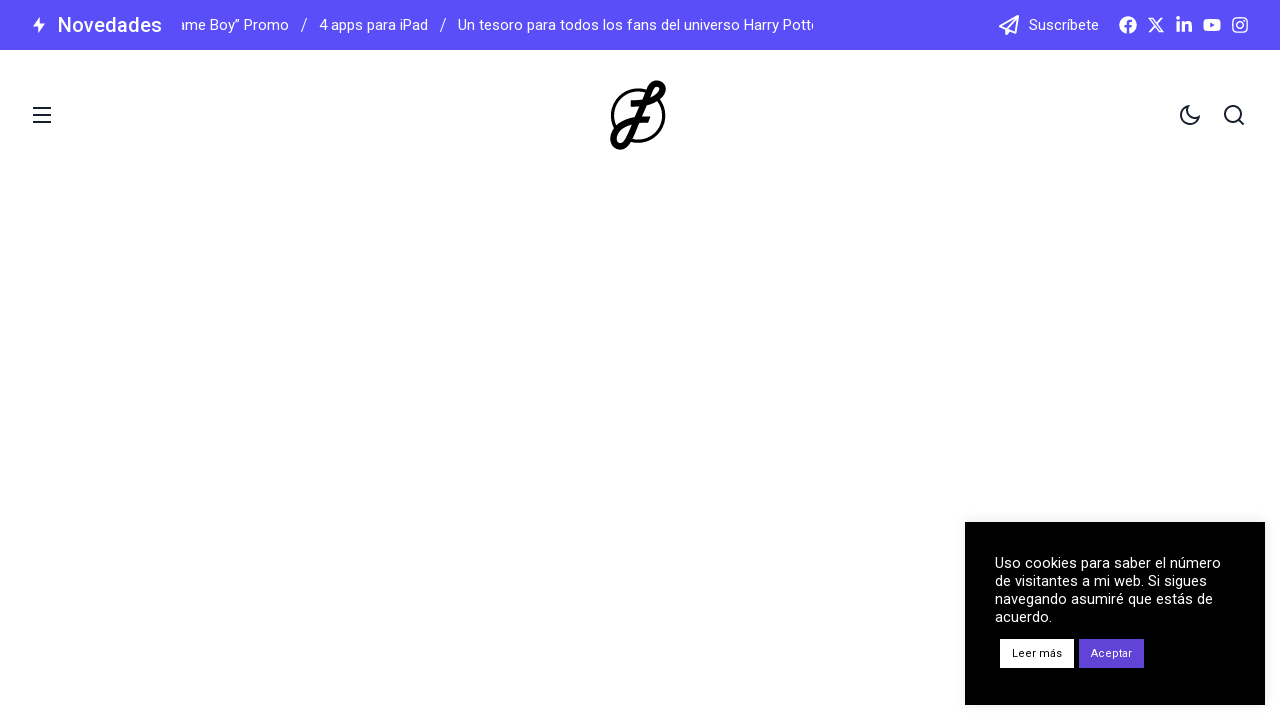

--- FILE ---
content_type: text/html; charset=UTF-8
request_url: https://fernandobarcia.es/?th90_header=header-4
body_size: 24160
content:
<!doctype html>
<html lang="es" prefix="og: https://ogp.me/ns#">
<head>
	<meta charset="UTF-8">
	<meta name="viewport" content="width=device-width, initial-scale=1">
	<link rel="profile" href="https://gmpg.org/xfn/11">
	<title>Header 2023 - Fernando Barcia</title>

<!-- The SEO Framework por Sybre Waaijer -->
<meta name="robots" content="max-snippet:-1,max-image-preview:standard,max-video-preview:-1" />
<link rel="canonical" href="https://fernandobarcia.es/?th90_header=header-4" />
<meta name="theme-color" content="#594ef8" />
<meta property="og:type" content="article" />
<meta property="og:locale" content="es_ES" />
<meta property="og:site_name" content="Fernando Barcia" />
<meta property="og:title" content="Header 2023" />
<meta property="og:url" content="https://fernandobarcia.es/?th90_header=header-4" />
<meta property="og:image" content="https://fernandobarcia.es/wp-content/uploads/2023/11/cropped-favicon2023.png" />
<meta property="og:image:width" content="512" />
<meta property="og:image:height" content="512" />
<meta property="article:published_time" content="2022-11-23T03:58:11+00:00" />
<meta property="article:modified_time" content="2023-11-22T21:33:04+00:00" />
<meta property="article:publisher" content="https://www.facebook.com/fernandobarcia.es" />
<meta name="twitter:card" content="summary_large_image" />
<meta name="twitter:site" content="@nandobg87" />
<meta name="twitter:title" content="Header 2023" />
<meta name="twitter:image" content="https://fernandobarcia.es/wp-content/uploads/2023/11/cropped-favicon2023.png" />
<meta name="google-site-verification" content="jbcIlHpq2FTedn6QvgWLy9XTJkiCN2lm8h_D1PMByyE" />
<script type="application/ld+json">{"@context":"https://schema.org","@graph":[{"@type":"WebSite","@id":"https://fernandobarcia.es/#/schema/WebSite","url":"https://fernandobarcia.es/","name":"Fernando Barcia","alternateName":"Fernando Barcia García","description":"Técnico en Gestión Administrativa","inLanguage":"es","potentialAction":{"@type":"SearchAction","target":{"@type":"EntryPoint","urlTemplate":"https://fernandobarcia.es/search/{search_term_string}"},"query-input":"required name=search_term_string"},"publisher":{"@type":"Person","@id":"https://fernandobarcia.es/#/schema/Person","name":"Fernando Barcia García","url":"https://fernandobarcia.es/"}},{"@type":"WebPage","@id":"https://fernandobarcia.es/?th90_header=header-4","url":"https://fernandobarcia.es/?th90_header=header-4","name":"Header 2023 - Fernando Barcia","inLanguage":"es","isPartOf":{"@id":"https://fernandobarcia.es/#/schema/WebSite"},"breadcrumb":{"@type":"BreadcrumbList","@id":"https://fernandobarcia.es/#/schema/BreadcrumbList","itemListElement":[{"@type":"ListItem","position":1,"item":"https://fernandobarcia.es/","name":"Fernando Barcia"},{"@type":"ListItem","position":2,"name":"Header 2023"}]},"potentialAction":{"@type":"ReadAction","target":"https://fernandobarcia.es/?th90_header=header-4"},"datePublished":"2022-11-23T03:58:11+00:00","dateModified":"2023-11-22T21:33:04+00:00"}]}</script>
<!-- / The SEO Framework por Sybre Waaijer | 6.08ms meta | 1.51ms boot -->

<link rel='dns-prefetch' href='//www.googletagmanager.com' />
<link rel='dns-prefetch' href='//fonts.googleapis.com' />
<link rel='preconnect' href='https://fonts.gstatic.com' crossorigin />
<link rel="alternate" type="application/rss+xml" title="Fernando Barcia &raquo; Feed" href="https://fernandobarcia.es/feed" />
<link rel="alternate" title="oEmbed (JSON)" type="application/json+oembed" href="https://fernandobarcia.es/wp-json/oembed/1.0/embed?url=https%3A%2F%2Ffernandobarcia.es%2F%3Fth90_header%3Dheader-4" />
<link rel="alternate" title="oEmbed (XML)" type="text/xml+oembed" href="https://fernandobarcia.es/wp-json/oembed/1.0/embed?url=https%3A%2F%2Ffernandobarcia.es%2F%3Fth90_header%3Dheader-4&#038;format=xml" />
<style id='wp-img-auto-sizes-contain-inline-css'>
img:is([sizes=auto i],[sizes^="auto," i]){contain-intrinsic-size:3000px 1500px}
/*# sourceURL=wp-img-auto-sizes-contain-inline-css */
</style>
<link rel='stylesheet' id='hfe-widgets-style-css' href='https://fernandobarcia.es/wp-content/plugins/header-footer-elementor/inc/widgets-css/frontend.css?ver=2.8.1' media='all' />
<style id='classic-theme-styles-inline-css'>
/*! This file is auto-generated */
.wp-block-button__link{color:#fff;background-color:#32373c;border-radius:9999px;box-shadow:none;text-decoration:none;padding:calc(.667em + 2px) calc(1.333em + 2px);font-size:1.125em}.wp-block-file__button{background:#32373c;color:#fff;text-decoration:none}
/*# sourceURL=/wp-includes/css/classic-themes.min.css */
</style>
<link rel='stylesheet' id='cookie-law-info-css' href='https://fernandobarcia.es/wp-content/plugins/cookie-law-info/legacy/public/css/cookie-law-info-public.css?ver=3.3.9.1' media='all' />
<link rel='stylesheet' id='cookie-law-info-gdpr-css' href='https://fernandobarcia.es/wp-content/plugins/cookie-law-info/legacy/public/css/cookie-law-info-gdpr.css?ver=3.3.9.1' media='all' />
<link rel='stylesheet' id='hfe-style-css' href='https://fernandobarcia.es/wp-content/plugins/header-footer-elementor/assets/css/header-footer-elementor.css?ver=2.8.1' media='all' />
<link rel='stylesheet' id='elementor-frontend-css' href='https://fernandobarcia.es/wp-content/plugins/elementor/assets/css/frontend.min.css?ver=3.34.1' media='all' />
<link rel='stylesheet' id='elementor-post-7-css' href='https://fernandobarcia.es/wp-content/uploads/elementor/css/post-7.css?ver=1768617108' media='all' />
<link rel='stylesheet' id='widget-spacer-css' href='https://fernandobarcia.es/wp-content/plugins/elementor/assets/css/widget-spacer.min.css?ver=3.34.1' media='all' />
<link rel='stylesheet' id='elementor-post-4734-css' href='https://fernandobarcia.es/wp-content/uploads/elementor/css/post-4734.css?ver=1768617109' media='all' />
<link rel='stylesheet' id='uagb-block-css-css' href='https://fernandobarcia.es/wp-content/uploads/uag-plugin/custom-style-blocks.css?ver=2.19.17' media='all' />
<link rel='stylesheet' id='th90-style-css' href='https://fernandobarcia.es/wp-content/themes/katerio/style.css?ver=1.1.1' media='all' />
<link rel='stylesheet' id='elementor-post-4828-css' href='https://fernandobarcia.es/wp-content/uploads/elementor/css/post-4828.css?ver=1768617109' media='all' />
<link rel='stylesheet' id='elementor-post-4831-css' href='https://fernandobarcia.es/wp-content/uploads/elementor/css/post-4831.css?ver=1768617109' media='all' />
<link rel='stylesheet' id='elementor-post-4860-css' href='https://fernandobarcia.es/wp-content/uploads/elementor/css/post-4860.css?ver=1768617109' media='all' />
<link rel='stylesheet' id='elementor-post-3845-css' href='https://fernandobarcia.es/wp-content/uploads/elementor/css/post-3845.css?ver=1768617109' media='all' />
<link rel='stylesheet' id='hfe-elementor-icons-css' href='https://fernandobarcia.es/wp-content/plugins/elementor/assets/lib/eicons/css/elementor-icons.min.css?ver=5.34.0' media='all' />
<link rel='stylesheet' id='hfe-icons-list-css' href='https://fernandobarcia.es/wp-content/plugins/elementor/assets/css/widget-icon-list.min.css?ver=3.24.3' media='all' />
<link rel='stylesheet' id='hfe-social-icons-css' href='https://fernandobarcia.es/wp-content/plugins/elementor/assets/css/widget-social-icons.min.css?ver=3.24.0' media='all' />
<link rel='stylesheet' id='hfe-social-share-icons-brands-css' href='https://fernandobarcia.es/wp-content/plugins/elementor/assets/lib/font-awesome/css/brands.css?ver=5.15.3' media='all' />
<link rel='stylesheet' id='hfe-social-share-icons-fontawesome-css' href='https://fernandobarcia.es/wp-content/plugins/elementor/assets/lib/font-awesome/css/fontawesome.css?ver=5.15.3' media='all' />
<link rel='stylesheet' id='hfe-nav-menu-icons-css' href='https://fernandobarcia.es/wp-content/plugins/elementor/assets/lib/font-awesome/css/solid.css?ver=5.15.3' media='all' />
<link rel='stylesheet' id='hfe-widget-blockquote-css' href='https://fernandobarcia.es/wp-content/plugins/elementor-pro/assets/css/widget-blockquote.min.css?ver=3.25.0' media='all' />
<link rel='stylesheet' id='hfe-mega-menu-css' href='https://fernandobarcia.es/wp-content/plugins/elementor-pro/assets/css/widget-mega-menu.min.css?ver=3.26.2' media='all' />
<link rel='stylesheet' id='hfe-nav-menu-widget-css' href='https://fernandobarcia.es/wp-content/plugins/elementor-pro/assets/css/widget-nav-menu.min.css?ver=3.26.0' media='all' />
<link rel="preload" as="style" href="https://fonts.googleapis.com/css?family=Roboto:100,300,400,500,700,900,100italic,300italic,400italic,500italic,700italic,900italic&#038;display=swap&#038;ver=1701896004" /><link rel="stylesheet" href="https://fonts.googleapis.com/css?family=Roboto:100,300,400,500,700,900,100italic,300italic,400italic,500italic,700italic,900italic&#038;display=swap&#038;ver=1701896004" media="print" onload="this.media='all'"><noscript><link rel="stylesheet" href="https://fonts.googleapis.com/css?family=Roboto:100,300,400,500,700,900,100italic,300italic,400italic,500italic,700italic,900italic&#038;display=swap&#038;ver=1701896004" /></noscript><script src="https://fernandobarcia.es/wp-includes/js/jquery/jquery.min.js?ver=3.7.1" id="jquery-core-js"></script>
<script src="https://fernandobarcia.es/wp-includes/js/jquery/jquery-migrate.min.js?ver=3.4.1" id="jquery-migrate-js"></script>
<script id="jquery-js-after">
!function($){"use strict";$(document).ready(function(){$(this).scrollTop()>100&&$(".hfe-scroll-to-top-wrap").removeClass("hfe-scroll-to-top-hide"),$(window).scroll(function(){$(this).scrollTop()<100?$(".hfe-scroll-to-top-wrap").fadeOut(300):$(".hfe-scroll-to-top-wrap").fadeIn(300)}),$(".hfe-scroll-to-top-wrap").on("click",function(){$("html, body").animate({scrollTop:0},300);return!1})})}(jQuery);
!function($){'use strict';$(document).ready(function(){var bar=$('.hfe-reading-progress-bar');if(!bar.length)return;$(window).on('scroll',function(){var s=$(window).scrollTop(),d=$(document).height()-$(window).height(),p=d? s/d*100:0;bar.css('width',p+'%')});});}(jQuery);
//# sourceURL=jquery-js-after
</script>
<script id="cookie-law-info-js-extra">
var Cli_Data = {"nn_cookie_ids":[],"cookielist":[],"non_necessary_cookies":[],"ccpaEnabled":"","ccpaRegionBased":"","ccpaBarEnabled":"","strictlyEnabled":["necessary","obligatoire"],"ccpaType":"gdpr","js_blocking":"1","custom_integration":"","triggerDomRefresh":"","secure_cookies":""};
var cli_cookiebar_settings = {"animate_speed_hide":"500","animate_speed_show":"500","background":"#000000","border":"#b1a6a6c2","border_on":"","button_1_button_colour":"#5f44d6","button_1_button_hover":"#4c36ab","button_1_link_colour":"#fff","button_1_as_button":"1","button_1_new_win":"","button_2_button_colour":"#ffffff","button_2_button_hover":"#cccccc","button_2_link_colour":"#000000","button_2_as_button":"1","button_2_hidebar":"1","button_3_button_colour":"#3566bb","button_3_button_hover":"#2a5296","button_3_link_colour":"#fff","button_3_as_button":"1","button_3_new_win":"","button_4_button_colour":"#000","button_4_button_hover":"#000000","button_4_link_colour":"#333333","button_4_as_button":"","button_7_button_colour":"#61a229","button_7_button_hover":"#4e8221","button_7_link_colour":"#fff","button_7_as_button":"1","button_7_new_win":"","font_family":"inherit","header_fix":"","notify_animate_hide":"1","notify_animate_show":"1","notify_div_id":"#cookie-law-info-bar","notify_position_horizontal":"right","notify_position_vertical":"bottom","scroll_close":"","scroll_close_reload":"","accept_close_reload":"","reject_close_reload":"","showagain_tab":"","showagain_background":"#fff","showagain_border":"#000","showagain_div_id":"#cookie-law-info-again","showagain_x_position":"100px","text":"#ffffff","show_once_yn":"","show_once":"10000","logging_on":"","as_popup":"","popup_overlay":"1","bar_heading_text":"","cookie_bar_as":"widget","popup_showagain_position":"bottom-right","widget_position":"right"};
var log_object = {"ajax_url":"https://fernandobarcia.es/wp-admin/admin-ajax.php"};
//# sourceURL=cookie-law-info-js-extra
</script>
<script src="https://fernandobarcia.es/wp-content/plugins/cookie-law-info/legacy/public/js/cookie-law-info-public.js?ver=3.3.9.1" id="cookie-law-info-js"></script>
<script src="https://fernandobarcia.es/wp-content/plugins/ionos-assistant/js/cookies.js?ver=6.9" id="ionos-assistant-wp-cookies-js"></script>

<!-- Fragmento de código de la etiqueta de Google (gtag.js) añadida por Site Kit -->
<!-- Fragmento de código de Google Analytics añadido por Site Kit -->
<script src="https://www.googletagmanager.com/gtag/js?id=GT-5M36P33" id="google_gtagjs-js" async></script>
<script id="google_gtagjs-js-after">
window.dataLayer = window.dataLayer || [];function gtag(){dataLayer.push(arguments);}
gtag("set","linker",{"domains":["fernandobarcia.es"]});
gtag("js", new Date());
gtag("set", "developer_id.dZTNiMT", true);
gtag("config", "GT-5M36P33");
//# sourceURL=google_gtagjs-js-after
</script>
<link rel="https://api.w.org/" href="https://fernandobarcia.es/wp-json/" /><link rel="alternate" title="JSON" type="application/json" href="https://fernandobarcia.es/wp-json/wp/v2/th90_header/4734" /><link rel="EditURI" type="application/rsd+xml" title="RSD" href="https://fernandobarcia.es/xmlrpc.php?rsd" />
<meta name="generator" content="Site Kit by Google 1.170.0" /><link rel="apple-touch-icon" sizes="180x180" href="/wp-content/uploads/fbrfg/apple-touch-icon.png">
<link rel="icon" type="image/png" sizes="32x32" href="/wp-content/uploads/fbrfg/favicon-32x32.png">
<link rel="icon" type="image/png" sizes="16x16" href="/wp-content/uploads/fbrfg/favicon-16x16.png">
<link rel="manifest" href="/wp-content/uploads/fbrfg/site.webmanifest">
<link rel="mask-icon" href="/wp-content/uploads/fbrfg/safari-pinned-tab.svg" color="#5bbad5">
<link rel="shortcut icon" href="/wp-content/uploads/fbrfg/favicon.ico">
<meta name="msapplication-TileColor" content="#da532c">
<meta name="msapplication-config" content="/wp-content/uploads/fbrfg/browserconfig.xml">
<meta name="theme-color" content="#ffffff"><meta name="generator" content="Redux 4.4.6" /><script type="application/ld+json">{"@context":"https://schema.org","@type":"WebSite","@id":"https://fernandobarcia.es/#website","url":"https://fernandobarcia.es/","name":"Fernando Barcia","potentialAction":{"@type":"SearchAction","target":"https://fernandobarcia.es/?s={search_term_string}","query-input":"required name=search_term_string"}}</script>

<!-- Metaetiquetas de Google AdSense añadidas por Site Kit -->
<meta name="google-adsense-platform-account" content="ca-host-pub-2644536267352236">
<meta name="google-adsense-platform-domain" content="sitekit.withgoogle.com">
<!-- Acabar con las metaetiquetas de Google AdSense añadidas por Site Kit -->
<meta name="generator" content="Elementor 3.34.1; settings: css_print_method-external, google_font-enabled, font_display-auto">
			<style>
				.e-con.e-parent:nth-of-type(n+4):not(.e-lazyloaded):not(.e-no-lazyload),
				.e-con.e-parent:nth-of-type(n+4):not(.e-lazyloaded):not(.e-no-lazyload) * {
					background-image: none !important;
				}
				@media screen and (max-height: 1024px) {
					.e-con.e-parent:nth-of-type(n+3):not(.e-lazyloaded):not(.e-no-lazyload),
					.e-con.e-parent:nth-of-type(n+3):not(.e-lazyloaded):not(.e-no-lazyload) * {
						background-image: none !important;
					}
				}
				@media screen and (max-height: 640px) {
					.e-con.e-parent:nth-of-type(n+2):not(.e-lazyloaded):not(.e-no-lazyload),
					.e-con.e-parent:nth-of-type(n+2):not(.e-lazyloaded):not(.e-no-lazyload) * {
						background-image: none !important;
					}
				}
			</style>
			<style id="uagb-style-frontend-4734">.uagb-block-93cd5c33.is-grid .uagb-post__inner-wrap{padding-top: 20px;padding-bottom: 20px;padding-left: 0px;padding-right: 20px;box-shadow: 0px 0px 0 #00000070;border-style: none;}.uagb-block-93cd5c33.is-grid .uagb-post__inner-wrap .uagb-post__image:first-child{margin-left: 0px;margin-right: -20px;margin-top: -20px;}.uagb-block-93cd5c33:not(.is-grid) .uagb-post__inner-wrap > .uagb-post__text:last-child{margin-bottom: 20px;}.uagb-block-93cd5c33:not(.is-grid) .uagb-post__inner-wrap > .uagb-post__text:first-child{margin-top: 20px;}.uagb-block-93cd5c33:not(.is-grid).uagb-post__image-position-background .uagb-post__inner-wrap .uagb-post__text:nth-last-child(2) {margin-bottom: 20px;}.uagb-block-93cd5c33:not(.wp-block-uagb-post-carousel):not(.is-grid).uagb-post__items{margin-right: 0px;margin-left: 0px;}.uagb-block-93cd5c33:not(.is-grid).uagb-post__items article{padding-right: 0px;padding-left: 0px;margin-bottom: 20px;}.uagb-block-93cd5c33:not(.is-grid) .uagb-post__inner-wrap > .uagb-post__text{margin-left: 0px;margin-right: 20px;}.uagb-block-93cd5c33 .uagb-post__inner-wrap{background: #00000000;text-align: left;}.uagb-block-93cd5c33 .uagb-post__inner-wrap .uagb-post__cta{padding-bottom: 0px;}.uagb-block-93cd5c33 .uagb-post__image {padding-bottom: 15px;}.uagb-block-93cd5c33 .uagb-post__title{padding-bottom: 15px;}.uagb-block-93cd5c33 .uagb-post-grid-byline{padding-bottom: 15px;}.uagb-block-93cd5c33 .uagb-post__excerpt{padding-bottom: 25px;}.uagb-block-93cd5c33 .uagb-post__image:before{background-color: #000000;opacity: 0.5;}.uagb-block-93cd5c33.is-grid.uagb-post__items{row-gap: 0px;column-gap: 20px;}.uagb-block-93cd5c33.wp-block-uagb-post-grid.is-grid{grid-template-columns: repeat(1 , minmax(0, 1fr));}.uagb-block-93cd5c33.is-grid .uagb-post__inner-wrap:hover{box-shadow: 0px 0px 0 #00000070;}.uagb-block-93cd5c33 .uagb-post__text.uagb-post__title{color: #000000;}.uagb-block-93cd5c33 .uagb-post__text.uagb-post__title a{color: #000000;}.uagb-block-93cd5c33 .uagb-post__inner-wrap .uagb-post__taxonomy.highlighted{color: #fff;background: #3182ce;}.uagb-block-93cd5c33 .uagb-post__inner-wrap .uagb-post__taxonomy.highlighted a{color: #fff;}.uagb-block-93cd5c33.uagb-post-grid .wp-block-button.uagb-post__text.uagb-post__cta .uagb-text-link.wp-block-button__link {0: ;0: ;0: ;0: ;0: ;0: ;0: ;0: ;0: ;0: none;border-style: none;}.uagb-block-93cd5c33 .uagb-post-pagination-wrap{margin-top: 20px;justify-content: left;margin-left: 10px;}.uagb-block-93cd5c33 .uagb-post-pagination-wrap .page-numbers.current{background-color: #e4e4e4;color: #333333;}.uagb-block-93cd5c33 .uagb-post-pagination-wrap a{background-color: #e4e4e4;color: #777777;}.uagb-block-93cd5c33.uagb-equal_height_inline-read-more-buttons .uagb-post__inner-wrap .uagb-post__text:last-child{left: 0px;right: 20px;}.uagb-block-93cd5c33.wp-block-uagb-post-grid .uag-post-grid-wrapper{padding-right: 20px;padding-left: 20px;width: 100%;display: flex;flex-direction: column;justify-content: center;}@media only screen and (max-width: 976px) {.uagb-block-93cd5c33.wp-block-uagb-post-grid.is-grid{grid-template-columns: repeat(2 , minmax(0, 1fr));}.uagb-block-93cd5c33.is-grid .uagb-post__inner-wrap{border-style: none;}.uagb-block-93cd5c33.is-grid.uagb-post__items{row-gap: 0px;column-gap: 20px;}.uagb-block-93cd5c33:not(.is-grid).uagb-post__items article{padding-right: 0px;padding-left: 0px;margin-bottom: 20px;}.uagb-block-93cd5c33:not(.is-grid).uagb-post__items{margin-right: 0px;margin-left: 0px;}.uagb-block-93cd5c33.is-grid .uagb-post__inner-wrap .uagb-post__image:first-child{margin-left: 0px;margin-right: 0px;margin-top: 0px;}.uagb-block-93cd5c33.uagb-post-grid .wp-block-button.uagb-post__text.uagb-post__cta .uagb-text-link.wp-block-button__link {border-style: none;}.uagb-block-93cd5c33 .uagb-post__cta a{border-style: none;}}@media only screen and (max-width: 767px) {.uagb-block-93cd5c33.wp-block-uagb-post-grid.is-grid{grid-template-columns: repeat(1 , minmax(0, 1fr));}.uagb-block-93cd5c33.is-grid .uagb-post__inner-wrap{border-style: none;}.uagb-block-93cd5c33.is-grid.uagb-post__items{row-gap: 0px;column-gap: 20px;}.uagb-block-93cd5c33:not(.is-grid).uagb-post__items article{padding-right: 0px;padding-left: 0px;margin-bottom: 20px;}.uagb-block-93cd5c33:not(.is-grid).uagb-post__items{margin-right: 0px;margin-left: 0px;}.uagb-block-93cd5c33.is-grid .uagb-post__inner-wrap .uagb-post__image:first-child{margin-left: 0px;margin-right: 0px;margin-top: 0px;}.uagb-block-93cd5c33.uagb-post-grid .wp-block-button.uagb-post__text.uagb-post__cta .uagb-text-link.wp-block-button__link {border-style: none;}.uagb-block-93cd5c33.wp-block-uagb-post-grid .uag-post-grid-wrapper{width: unset;}}</style><link rel="icon" href="https://fernandobarcia.es/wp-content/uploads/2023/11/cropped-IMG_0474-32x32.png" sizes="32x32" />
<link rel="icon" href="https://fernandobarcia.es/wp-content/uploads/2023/11/cropped-IMG_0474-192x192.png" sizes="192x192" />
<link rel="apple-touch-icon" href="https://fernandobarcia.es/wp-content/uploads/2023/11/cropped-IMG_0474-180x180.png" />
<meta name="msapplication-TileImage" content="https://fernandobarcia.es/wp-content/uploads/2023/11/cropped-IMG_0474-270x270.png" />
<style id="th90_options-dynamic-css" title="dynamic-css" class="redux-options-output">:root{--site_width:1360;--content_width:70;--light-bg-color:#fff;--light-sec-bg-color:#f2f3f5;--light-text-color-color:#282828;--light-text-color-alpha:1;--light-text-color-rgba:rgba(40,40,40,1);--light-text-color-lighter-color:#666666;--light-text-color-lighter-alpha:1;--light-text-color-lighter-rgba:rgba(102,102,102,1);--light-text-color-heavier-color:#171e2e;--light-text-color-heavier-alpha:1;--light-text-color-heavier-rgba:rgba(23,30,46,1);--light-text-link-color-color:#171e2e;--light-text-link-color-alpha:1;--light-text-link-color-rgba:rgba(23,30,46,1);--light-line-color-color:#000000;--light-line-color-alpha:0.1;--light-line-color-rgba:rgba(0,0,0,0.1);--dark-bg-color:#000000;--dark-sec-bg-color:#151c2b;--dark-text-color-color:#fffefe;--dark-text-color-alpha:0.87;--dark-text-color-rgba:rgba(255,254,254,0.87);--dark-text-color-lighter-color:#ffffff;--dark-text-color-lighter-alpha:0.95;--dark-text-color-lighter-rgba:rgba(255,255,255,0.95);--dark-text-color-heavier-color:#fff;--dark-text-color-heavier-alpha:1;--dark-text-color-heavier-rgba:rgba(255,255,255,1);--dark-text-link-color-color:#fff;--dark-text-link-color-alpha:1;--dark-text-link-color-rgba:rgba(255,255,255,1);--dark-line-color-color:#ffffff;--dark-line-color-alpha:0.2;--dark-line-color-rgba:rgba(255,255,255,0.2);--color-accent:#594ef8;--color-accent-text:#fff;--primary_text-font-family:Roboto;--primary_text-font-size:20px;--primary_text-line-height:1.7;--second_text-font-family:Roboto;--second_text-font-size:14px;--second_text-line-height:1.5;--second_text-letter-spacing:0.04em;--font_heading-font-family:Roboto;--font_heading-line-height:1.15;--h1_desktop-font-size:52px;--h2_desktop-font-size:41px;--h3_desktop-font-size:35px;--h4_desktop-font-size:26px;--h5_desktop-font-size:21px;--h6_desktop-font-size:17px;--h1_tablet-font-size:49px;--h2_tablet-font-size:39px;--h3_tablet-font-size:32px;--h4_tablet-font-size:25px;--h5_tablet-font-size:20px;--h6_tablet-font-size:16px;--h1_mobile-font-size:40px;--h2_mobile-font-size:33px;--h3_mobile-font-size:28px;--h4_mobile-font-size:23px;--h5_mobile-font-size:19px;--h6_mobile-font-size:16px;--image_radius-units:px;--image_radius-top:12px;--image_radius-right:12px;--image_radius-bottom:12px;--image_radius-left:12px;--title_lineclamp:;--excerpt_lineclamp:;--form_radius:20;--button_radius:99;--preloader_size:120;--search_height-height:80px;--search_height-units:px;--search_overlay-color:#000000;--search_overlay-alpha:0.7;--search_overlay-rgba:rgba(0,0,0,0.7);--search_overlay_blur:6.0;--newsletter_overlay-color:#000000;--newsletter_overlay-alpha:0.7;--newsletter_overlay-rgba:rgba(0,0,0,0.7);--newsletter_overlay_blur:6.0;--newsletter_height:450;--newsletter_width:802;--offcanvas_width-width:450px;--offcanvas_width-units:px;--offcanvas_overlay-color:#000000;--offcanvas_overlay-alpha:0.7;--offcanvas_overlay-rgba:rgba(0,0,0,0.7);--offcanvas_overlay_blur:6.0;--offcanvas_bg_img_opacity:0.3;--header_el_space-width:20px;--header_el_space-units:px;--logo_svg_width-width:100px;--logo_svg_width-units:px;--mob_header_height:100;--logo_mobile_svg_width-width:60px;--logo_mobile_svg_width-units:px;--mobilemenu_bg_img_opacity:0.3;--page_title_padding-units:px;--page_title_padding-padding-top:0;--page_title_padding-padding-bottom:0;--footer_el_space-width:25px;--footer_el_space-units:px;--reading_indicator_height:5;}.woocommerce form .form-row .select2-container.select2-container--default .select2-selection--single,.site input[type="email"],.site input[type="number"],.site input[type="password"],.site input[type="search"],.site input[type="tel"],.site input[type="range"],.site input[type="text"],.site input[type="url"],.site input[type="color"],.site input[type="date"],.site input[type="month"],.site input[type="week"],.site input[type="time"],.site input[type="datetime"],.site input[type="datetime-local"],.site input:not([type]),.site select,.site textarea{font-family:Roboto;font-weight:normal;font-style:normal;font-size:13px;}.site .button,.site button,.site input[type="button"],.site input[type="reset"],.site input[type="submit"],.wp-block-search .wp-block-search__button,.page-links .post-page-numbers span,.button.back-top.top-text,a.added_to_cart{font-family:Roboto;letter-spacing:0.1em;font-weight:normal;font-style:normal;}.entry-excerpt{font-family:Roboto;font-weight:normal;font-style:normal;}.search-popup{background-color:#594ef8;}.search-popup-form input{font-family:Roboto;text-transform:none;font-weight:normal;font-style:normal;font-size:20px;}.entry-header-page h1.entry-title{font-family:Roboto;font-weight:normal;font-style:normal;}.entry-header-page .page-desc{font-family:Roboto;font-weight:normal;font-style:normal;}.entry-header-article h1.entry-title{font-family:Roboto;font-weight:normal;font-style:normal;}.single-excerpt{font-family:Roboto;font-weight:normal;font-style:normal;}blockquote{font-family:Roboto;font-weight:normal;font-style:normal;}</style></head>

<body class="wp-singular th90_header-template-default single single-th90_header postid-4734 wp-custom-logo wp-embed-responsive wp-theme-katerio ehf-template-katerio ehf-stylesheet-katerio  site-skin site-stretch site-light is-lazyload content-link-underline title-hov-underline_text_color lazy-no-placeholder elementor-default elementor-kit-7 elementor-page elementor-page-4734">


<div id="page" class="site">

	<header id="site-header" class="site-header" role="banner">
				<div data-elementor-type="wp-post" data-elementor-id="4734" class="elementor elementor-4734" data-elementor-post-type="th90_header">
						<section class="elementor-section elementor-top-section elementor-element elementor-element-e5ec348 elementor-section-content-middle elementor-section-height-min-height is-skin bg-dark bg-custom bgcolor-#594EF8 elementor-reverse-mobile elementor-section-height-default elementor-section-items-middle section-boxed columns-no" data-id="e5ec348" data-element_type="section">
						<div class="elementor-container elementor-column-gap-default">
					<div class="elementor-column elementor-col-50 elementor-top-column elementor-element elementor-element-79438e8 columns-nosticky" data-id="79438e8" data-element_type="column">
			<div class="elementor-widget-wrap elementor-element-populated">
						<div class="elementor-element elementor-element-0a965f2 elementor-widget elementor-widget-newsticker" data-id="0a965f2" data-element_type="widget" data-widget_type="newsticker.default">
				<div class="elementor-widget-container">
							<div class="th90-block posts-newsticker ticker-wrap ticker-posts div-slash ticker-heading1">
			<h6 class="ticker-heading"><span class="icon-svg"><svg xmlns="http://www.w3.org/2000/svg" viewBox="0 0 24 24" width="24" height="24"><path fill="none" d="M0 0h24v24H0z"/><path d="M13 10h7l-9 13v-9H4l9-13z"/></svg></span><span class="tickerheading-text">Novedades</span></h6><div class="th90-ticker block-ticker" data-speed="200"><ul>			                <li>
								<a class="ticker-post" href="https://fernandobarcia.es/carta-meowth-game-boy-promo" title="Carta Meowth “Game Boy” Promo">
			                        <div class="ticker-title">Carta Meowth “Game Boy” Promo</div>			                    </a>
								<span class="ticker-div"></span>			                </li>
			                			                <li>
								<a class="ticker-post" href="https://fernandobarcia.es/4-apps-para-ipad" title="4 apps para iPad">
			                        <div class="ticker-title">4 apps para iPad</div>			                    </a>
								<span class="ticker-div"></span>			                </li>
			                			                <li>
								<a class="ticker-post" href="https://fernandobarcia.es/un-tesoro-para-todos-los-fans-del-universo-harry-potter" title="Un tesoro para todos los fans del universo Harry Potter">
			                        <div class="ticker-title">Un tesoro para todos los fans del universo Harry Potter</div>			                    </a>
								<span class="ticker-div"></span>			                </li>
			                			                <li>
								<a class="ticker-post" href="https://fernandobarcia.es/gtm-el-futuro-de-las-revistas" title="GTM, el futuro de las revistas">
			                        <div class="ticker-title">GTM, el futuro de las revistas</div>			                    </a>
								<span class="ticker-div"></span>			                </li>
			                			                <li>
								<a class="ticker-post" href="https://fernandobarcia.es/ipad-una-buena-opcion" title="iPad, ¿una buena opción?">
			                        <div class="ticker-title">iPad, ¿una buena opción?</div>			                    </a>
								<span class="ticker-div"></span>			                </li>
			                </ul></div>		</div>
						</div>
				</div>
					</div>
		</div>
				<div class="elementor-column elementor-col-50 elementor-top-column elementor-element elementor-element-1c4e74d columns-nosticky" data-id="1c4e74d" data-element_type="column">
			<div class="elementor-widget-wrap elementor-element-populated">
						<div class="elementor-element elementor-element-e49d7fe elementor-widget elementor-widget-trigger-subscribe" data-id="e49d7fe" data-element_type="widget" data-widget_type="trigger-subscribe.default">
				<div class="elementor-widget-container">
									<div class="subscribe-trigger button btn-content_icon_text btn-medium btn-text">
				<span class="icon-svg"><svg xmlns="http://www.w3.org/2000/svg" viewBox="0 0 512 512"><!--! Font Awesome Pro 6.2.1 by @fontawesome - https://fontawesome.com License - https://fontawesome.com/license (Commercial License) Copyright 2022 Fonticons, Inc. --><path d="M16.1 260.2c-22.6 12.9-20.5 47.3 3.6 57.3L160 376V479.3c0 18.1 14.6 32.7 32.7 32.7c9.7 0 18.9-4.3 25.1-11.8l62-74.3 123.9 51.6c18.9 7.9 40.8-4.5 43.9-24.7l64-416c1.9-12.1-3.4-24.3-13.5-31.2s-23.3-7.5-34-1.4l-448 256zm52.1 25.5L409.7 90.6 190.1 336l1.2 1L68.2 285.7zM403.3 425.4L236.7 355.9 450.8 116.6 403.3 425.4z"/></svg></span><span class="text-btn">Suscríbete</span>				</div>
								</div>
				</div>
				<div class="elementor-element elementor-element-23ff01b social-inline elementor-widget elementor-widget-social" data-id="23ff01b" data-element_type="widget" data-widget_type="social.default">
				<div class="elementor-widget-container">
					<div class="social-icons social-simple social-tiny social- clearfix"><a class="social-icon s-facebook" href="https://www.facebook.com/fernandobarcia.es/" title="facebook" target="_blank"><span class="icon-svg"><svg xmlns="http://www.w3.org/2000/svg" viewBox="0 0 512 512"><!--! Font Awesome Pro 6.2.0 by @fontawesome - https://fontawesome.com License - https://fontawesome.com/license (Commercial License) Copyright 2022 Fonticons, Inc. --><path d="M504 256C504 119 393 8 256 8S8 119 8 256c0 123.78 90.69 226.38 209.25 245V327.69h-63V256h63v-54.64c0-62.15 37-96.48 93.67-96.48 27.14 0 55.52 4.84 55.52 4.84v61h-31.28c-30.8 0-40.41 19.12-40.41 38.73V256h68.78l-11 71.69h-57.78V501C413.31 482.38 504 379.78 504 256z"/></svg></span></a><a class="social-icon s-twitter" href="https://twitter.com/Nandobg87" title="twitter" target="_blank"><span class="icon-svg"><svg xmlns="http://www.w3.org/2000/svg" viewBox="0 0 512 512"><path d="M389.2 48h70.6L305.6 224.2 487 464H345L233.7 318.6 106.5 464H35.8l164.9-188.5L26.8 48h145.6l100.5 132.9L389.2 48zm-24.8 373.8h39.1L151.1 88h-42l255.3 333.8z"/></svg></span></a><a class="social-icon s-linkedin" href="https://www.linkedin.com/in/fernando-barcia-design-communication-marketing/" title="linkedin" target="_blank"><span class="icon-svg"><svg xmlns="http://www.w3.org/2000/svg" viewBox="0 0 448 512"><path d="M100.28 448H7.4V148.9h92.88zM53.79 108.1C24.09 108.1 0 83.5 0 53.8a53.79 53.79 0 0 1 107.58 0c0 29.7-24.1 54.3-53.79 54.3zM447.9 448h-92.68V302.4c0-34.7-.7-79.2-48.29-79.2-48.29 0-55.69 37.7-55.69 76.7V448h-92.78V148.9h89.08v40.8h1.3c12.4-23.5 42.69-48.3 87.88-48.3 94 0 111.28 61.9 111.28 142.3V448z"/></svg></span></a><a class="social-icon s-youtube" href="https://www.youtube.com/channel/UCZBhy8k9ddFFOGcGlzeAJSQ" title="youtube" target="_blank"><span class="icon-svg"><svg xmlns="http://www.w3.org/2000/svg" viewBox="0 0 576 512"><path d="M549.655 124.083c-6.281-23.65-24.787-42.276-48.284-48.597C458.781 64 288 64 288 64S117.22 64 74.629 75.486c-23.497 6.322-42.003 24.947-48.284 48.597-11.412 42.867-11.412 132.305-11.412 132.305s0 89.438 11.412 132.305c6.281 23.65 24.787 41.5 48.284 47.821C117.22 448 288 448 288 448s170.78 0 213.371-11.486c23.497-6.321 42.003-24.171 48.284-47.821 11.412-42.867 11.412-132.305 11.412-132.305s0-89.438-11.412-132.305zm-317.51 213.508V175.185l142.739 81.205-142.739 81.201z"/></svg></span></a><a class="social-icon s-instagram" href="https://www.instagram.com/Nandobg87/" title="instagram" target="_blank"><span class="icon-svg"><svg xmlns="http://www.w3.org/2000/svg" viewBox="0 0 448 512"><!--! Font Awesome Pro 6.2.0 by @fontawesome - https://fontawesome.com License - https://fontawesome.com/license (Commercial License) Copyright 2022 Fonticons, Inc. --><path d="M224.1 141c-63.6 0-114.9 51.3-114.9 114.9s51.3 114.9 114.9 114.9S339 319.5 339 255.9 287.7 141 224.1 141zm0 189.6c-41.1 0-74.7-33.5-74.7-74.7s33.5-74.7 74.7-74.7 74.7 33.5 74.7 74.7-33.6 74.7-74.7 74.7zm146.4-194.3c0 14.9-12 26.8-26.8 26.8-14.9 0-26.8-12-26.8-26.8s12-26.8 26.8-26.8 26.8 12 26.8 26.8zm76.1 27.2c-1.7-35.9-9.9-67.7-36.2-93.9-26.2-26.2-58-34.4-93.9-36.2-37-2.1-147.9-2.1-184.9 0-35.8 1.7-67.6 9.9-93.9 36.1s-34.4 58-36.2 93.9c-2.1 37-2.1 147.9 0 184.9 1.7 35.9 9.9 67.7 36.2 93.9s58 34.4 93.9 36.2c37 2.1 147.9 2.1 184.9 0 35.9-1.7 67.7-9.9 93.9-36.2 26.2-26.2 34.4-58 36.2-93.9 2.1-37 2.1-147.8 0-184.8zM398.8 388c-7.8 19.6-22.9 34.7-42.6 42.6-29.5 11.7-99.5 9-132.1 9s-102.7 2.6-132.1-9c-19.6-7.8-34.7-22.9-42.6-42.6-11.7-29.5-9-99.5-9-132.1s-2.6-102.7 9-132.1c7.8-19.6 22.9-34.7 42.6-42.6 29.5-11.7 99.5-9 132.1-9s102.7-2.6 132.1 9c19.6 7.8 34.7 22.9 42.6 42.6 11.7 29.5 9 99.5 9 132.1s2.7 102.7-9 132.1z"/></svg></span></a></div>				</div>
				</div>
					</div>
		</div>
					</div>
		</section>
				<section class="elementor-section elementor-top-section elementor-element elementor-element-fa95ad3 elementor-section-content-middle elementor-section-height-default elementor-section-height-default section-boxed is-skin bg-light columns-no bg-no" data-id="fa95ad3" data-element_type="section">
						<div class="elementor-container elementor-column-gap-default">
					<div class="elementor-column elementor-col-33 elementor-top-column elementor-element elementor-element-b834926 columns-nosticky" data-id="b834926" data-element_type="column">
			<div class="elementor-widget-wrap elementor-element-populated">
						<div class="elementor-element elementor-element-b7446be elementor-widget elementor-widget-trigger-offcanvas" data-id="b7446be" data-element_type="widget" data-widget_type="trigger-offcanvas.default">
				<div class="elementor-widget-container">
									<div class="offcanvas-trigger button btn-content_icon btn-large btn-text">
				<span class="icon-svg"><svg xmlns="http://www.w3.org/2000/svg" viewBox="0 0 24 24" width="24" height="24"><path fill="none" d="M0 0h24v24H0z"/><path d="M3 4h18v2H3V4zm0 7h18v2H3v-2zm0 7h18v2H3v-2z"/></svg></span>				</div>
								</div>
				</div>
					</div>
		</div>
				<div class="elementor-column elementor-col-33 elementor-top-column elementor-element elementor-element-d3a15fb columns-nosticky" data-id="d3a15fb" data-element_type="column">
			<div class="elementor-widget-wrap elementor-element-populated">
						<div class="elementor-element elementor-element-23a9bc8 elementor-widget elementor-widget-logo" data-id="23a9bc8" data-element_type="widget" data-widget_type="logo.default">
				<div class="elementor-widget-container">
					<a href="https://fernandobarcia.es/" class="logo-site logo-site-svg logo" title="Fernando Barcia"><?xml version="1.0" encoding="utf-8"?>
<!-- Generator: Adobe Illustrator 22.0.1, SVG Export Plug-In . SVG Version: 6.00 Build 0)  -->
<svg version="1.1" id="Capa_1" xmlns="http://www.w3.org/2000/svg" xmlns:xlink="http://www.w3.org/1999/xlink" x="0px" y="0px" viewBox="0 0 180 180" style="enable-background:new 0 0 180 180;" xml:space="preserve">
<path d="M158.1,11.7c-3.6-5.6-9.5-9.4-16.1-10.3c-6.7-1.1-13.6,0.7-18.8,5c-6.1,5.2-9.2,12-11.6,18.4c-36.9-11.7-76.3,8.7-88,45.6
	c-5.6,17.7-4,37,4.6,53.5c-3.2,4.4-5.6,9.2-7.4,14.4c-4.9,14.1-1.6,32.5,14,38.8c3.2,1.4,6.6,2.1,10,2.1c12.1,0,20.8-9.8,27-20
	c37.4,10.2,75.9-11.9,86-49.2c5.7-20.8,1.4-43.1-11.5-60.4C160.6,37.6,165.2,23.2,158.1,11.7z M126.2,32.8l0.1-0.3
	c2.1-5.4,4.2-10.5,7.6-13.5c1.2-0.9,2.7-1.4,4.2-1.4c0.4,0,0.9,0,1.3,0c1.8,0.2,3.5,1.2,4.6,2.7c3.9,6.4-7.8,15.9-9.2,17
	c-4.1,3.3-8.7,6-13.6,7.9c1.7-4.2,3.3-8.4,4.9-12.6L126.2,32.8z M34.1,116.9c-14.1-31-0.5-67.6,30.5-81.8
	c13.8-6.3,29.4-7.3,43.9-2.8c-2.1,5.4-4.2,10.7-6.4,15.8l-1,2.3l-2.5,0.3c-9.1,1-18.3,1.5-27.5,1.4v16.5c8.1,0,15.3-0.1,22.3-0.7
	c-2.1,4.6-4,9.2-6,13.7l-5,11.3l-1.1,2.4c-15,2.4-29.3,8.1-41.9,16.6C37.7,113.6,35.7,115.2,34.1,116.9L34.1,116.9z M72.9,117.3
	c-2.1,5.4-4.2,10.5-6.5,15.6l-1.6,3.6c-8.4,18.5-14.9,28.6-23.7,25.1c-7.2-2.9-6.2-13.4-4.5-18.1c2.3-7.1,6.8-13.2,12.7-17.6
	c7.5-5.2,15.9-9,24.7-11.4L72.9,117.3z M152,91.4c0,34.1-27.6,61.8-61.7,61.8h-0.1c-4.9,0-9.7-0.6-14.5-1.8c1.5-3,2.8-5.9,3.9-8.4
	l1.6-3.3c2.5-5.4,4.8-11,6.8-16.4l2.3-5.8c0.9-2.3,1.9-4.6,2.8-7c6.5-0.5,13.1-0.6,19.6-0.3h3.2l6.1-16.5c-3.2,0-6.1,0-9,0
	c-4.2,0-8.4-0.1-12.6,0l2.1-5.3c3.4-7.6,6.8-15.4,10.2-23.3c9.4-2,18.5-5.7,26.6-10.9C147.5,64.9,151.9,78,152,91.4L152,91.4z"/>
</svg>
</a><a href="https://fernandobarcia.es/" class="logo-site logo-site-svg logo_dark" title="Fernando Barcia"><?xml version="1.0" encoding="utf-8"?>
<!-- Generator: Adobe Illustrator 22.0.1, SVG Export Plug-In . SVG Version: 6.00 Build 0)  -->
<svg version="1.1" id="Capa_1" xmlns="http://www.w3.org/2000/svg" xmlns:xlink="http://www.w3.org/1999/xlink" x="0px" y="0px" viewBox="0 0 180 180" style="enable-background:new 0 0 180 180;" xml:space="preserve">
<style>
	.st0{fill:#FFFFFF;}
</style>
<path class="st0" d="M158.1,11.7c-3.6-5.6-9.5-9.4-16.1-10.3c-6.7-1.1-13.6,0.7-18.8,5c-6.1,5.2-9.2,12-11.6,18.4
	c-36.9-11.7-76.3,8.7-88,45.6c-5.6,17.7-4,37,4.6,53.5c-3.2,4.4-5.6,9.2-7.4,14.4c-4.9,14.1-1.6,32.5,14,38.8
	c3.2,1.4,6.6,2.1,10,2.1c12.1,0,20.8-9.8,27-20c37.4,10.2,75.9-11.9,86-49.2c5.7-20.8,1.4-43.1-11.5-60.4
	C160.6,37.6,165.2,23.2,158.1,11.7z M126.2,32.8l0.1-0.3c2.1-5.4,4.2-10.5,7.6-13.5c1.2-0.9,2.7-1.4,4.2-1.4c0.4,0,0.9,0,1.3,0
	c1.8,0.2,3.5,1.2,4.6,2.7c3.9,6.4-7.8,15.9-9.2,17c-4.1,3.3-8.7,6-13.6,7.9c1.7-4.2,3.3-8.4,4.9-12.6L126.2,32.8z M34.1,116.9
	c-14.1-31-0.5-67.6,30.5-81.8c13.8-6.3,29.4-7.3,43.9-2.8c-2.1,5.4-4.2,10.7-6.4,15.8l-1,2.3l-2.5,0.3c-9.1,1-18.3,1.5-27.5,1.4
	v16.5c8.1,0,15.3-0.1,22.3-0.7c-2.1,4.6-4,9.2-6,13.7l-5,11.3l-1.1,2.4c-15,2.4-29.3,8.1-41.9,16.6
	C37.7,113.6,35.7,115.2,34.1,116.9L34.1,116.9z M72.9,117.3c-2.1,5.4-4.2,10.5-6.5,15.6l-1.6,3.6c-8.4,18.5-14.9,28.6-23.7,25.1
	c-7.2-2.9-6.2-13.4-4.5-18.1c2.3-7.1,6.8-13.2,12.7-17.6c7.5-5.2,15.9-9,24.7-11.4L72.9,117.3z M152,91.4
	c0,34.1-27.6,61.8-61.7,61.8h-0.1c-4.9,0-9.7-0.6-14.5-1.8c1.5-3,2.8-5.9,3.9-8.4l1.6-3.3c2.5-5.4,4.8-11,6.8-16.4l2.3-5.8
	c0.9-2.3,1.9-4.6,2.8-7c6.5-0.5,13.1-0.6,19.6-0.3h3.2l6.1-16.5c-3.2,0-6.1,0-9,0c-4.2,0-8.4-0.1-12.6,0l2.1-5.3
	c3.4-7.6,6.8-15.4,10.2-23.3c9.4-2,18.5-5.7,26.6-10.9C147.5,64.9,151.9,78,152,91.4L152,91.4z"/>
</svg>
</a>				</div>
				</div>
					</div>
		</div>
				<div class="elementor-column elementor-col-33 elementor-top-column elementor-element elementor-element-4c42397 columns-nosticky" data-id="4c42397" data-element_type="column">
			<div class="elementor-widget-wrap elementor-element-populated">
						<div class="elementor-element elementor-element-29b46b0 elementor-widget elementor-widget-trigger-skin" data-id="29b46b0" data-element_type="widget" data-widget_type="trigger-skin.default">
				<div class="elementor-widget-container">
									<div class="skin-trigger trigger-dark button btn-content_icon btn-large btn-text">
				<span class="icon-svg"><svg xmlns="http://www.w3.org/2000/svg" viewBox="0 0 24 24" width="24" height="24"><path fill="none" d="M0 0h24v24H0z"/><path d="M10 7a7 7 0 0 0 12 4.9v.1c0 5.523-4.477 10-10 10S2 17.523 2 12 6.477 2 12 2h.1A6.979 6.979 0 0 0 10 7zm-6 5a8 8 0 0 0 15.062 3.762A9 9 0 0 1 8.238 4.938 7.999 7.999 0 0 0 4 12z"/></svg></span>				</div>
								<div class="skin-trigger trigger-light button btn-content_icon btn-large btn-text">
				<span class="icon-svg"><svg xmlns="http://www.w3.org/2000/svg" viewBox="0 0 24 24" width="24" height="24"><path fill="none" d="M0 0h24v24H0z"/><path d="M12 18a6 6 0 1 1 0-12 6 6 0 0 1 0 12zm0-2a4 4 0 1 0 0-8 4 4 0 0 0 0 8zM11 1h2v3h-2V1zm0 19h2v3h-2v-3zM3.515 4.929l1.414-1.414L7.05 5.636 5.636 7.05 3.515 4.93zM16.95 18.364l1.414-1.414 2.121 2.121-1.414 1.414-2.121-2.121zm2.121-14.85l1.414 1.415-2.121 2.121-1.414-1.414 2.121-2.121zM5.636 16.95l1.414 1.414-2.121 2.121-1.414-1.414 2.121-2.121zM23 11v2h-3v-2h3zM4 11v2H1v-2h3z"/></svg></span>				</div>
								</div>
				</div>
				<div class="elementor-element elementor-element-847f69d elementor-widget elementor-widget-trigger-search" data-id="847f69d" data-element_type="widget" data-widget_type="trigger-search.default">
				<div class="elementor-widget-container">
									<div class="search-trigger button btn-content_icon btn-large btn-text">
				<span class="icon-svg"><svg xmlns="http://www.w3.org/2000/svg" viewBox="0 0 24 24" width="24" height="24"><path fill="none" d="M0 0h24v24H0z"/><path d="M18.031 16.617l4.283 4.282-1.415 1.415-4.282-4.283A8.96 8.96 0 0 1 11 20c-4.968 0-9-4.032-9-9s4.032-9 9-9 9 4.032 9 9a8.96 8.96 0 0 1-1.969 5.617zm-2.006-.742A6.977 6.977 0 0 0 18 11c0-3.868-3.133-7-7-7-3.868 0-7 3.132-7 7 0 3.867 3.132 7 7 7a6.977 6.977 0 0 0 4.875-1.975l.15-.15z"/></svg></span>				</div>
								</div>
				</div>
					</div>
		</div>
					</div>
		</section>
				<section class="elementor-section elementor-top-section elementor-element elementor-element-a9b8b71 elementor-section-content-middle elementor-section-height-default elementor-section-height-default section-boxed is-skin bg-light columns-no bg-no" data-id="a9b8b71" data-element_type="section">
						<div class="elementor-container elementor-column-gap-default">
					<div class="elementor-column elementor-col-100 elementor-top-column elementor-element elementor-element-29b1a59 columns-nosticky" data-id="29b1a59" data-element_type="column">
			<div class="elementor-widget-wrap elementor-element-populated">
						<div class="elementor-element elementor-element-d8d6ecc elementor-widget elementor-widget-spacer" data-id="d8d6ecc" data-element_type="widget" data-widget_type="spacer.default">
				<div class="elementor-widget-container">
							<div class="elementor-spacer">
			<div class="elementor-spacer-inner"></div>
		</div>
						</div>
				</div>
					</div>
		</div>
					</div>
		</section>
				</div>
			</header>

	<div id="content" class="site-content is-skin bg-light">

    </div><!-- #content -->

    <footer id="colophon" class="site-footer" role="contentinfo">

    </footer>

</div> <!-- #page -->

<script type="speculationrules">
{"prefetch":[{"source":"document","where":{"and":[{"href_matches":"/*"},{"not":{"href_matches":["/wp-*.php","/wp-admin/*","/wp-content/uploads/*","/wp-content/*","/wp-content/plugins/*","/wp-content/themes/katerio/*","/*\\?(.+)"]}},{"not":{"selector_matches":"a[rel~=\"nofollow\"]"}},{"not":{"selector_matches":".no-prefetch, .no-prefetch a"}}]},"eagerness":"conservative"}]}
</script>
<!--googleoff: all--><div id="cookie-law-info-bar" data-nosnippet="true"><span><div class="cli-bar-container cli-style-v2"><div class="cli-bar-message">Uso cookies para saber el número de visitantes a mi web. Si sigues navegando asumiré que estás de acuerdo.</div><div class="cli-bar-btn_container"><a href="https://fernandobarcia.es/politica-de-cookies" id="CONSTANT_OPEN_URL" target="_blank" class="small cli-plugin-button cli-plugin-main-link">Leer más</a> <a role='button' data-cli_action="accept" id="cookie_action_close_header" class="small cli-plugin-button cli-plugin-main-button cookie_action_close_header cli_action_button wt-cli-accept-btn">Aceptar</a></div></div></span></div><div id="cookie-law-info-again" data-nosnippet="true"><span id="cookie_hdr_showagain">Manage consent</span></div><div class="cli-modal" data-nosnippet="true" id="cliSettingsPopup" tabindex="-1" role="dialog" aria-labelledby="cliSettingsPopup" aria-hidden="true">
  <div class="cli-modal-dialog" role="document">
	<div class="cli-modal-content cli-bar-popup">
		  <button type="button" class="cli-modal-close" id="cliModalClose">
			<svg class="" viewBox="0 0 24 24"><path d="M19 6.41l-1.41-1.41-5.59 5.59-5.59-5.59-1.41 1.41 5.59 5.59-5.59 5.59 1.41 1.41 5.59-5.59 5.59 5.59 1.41-1.41-5.59-5.59z"></path><path d="M0 0h24v24h-24z" fill="none"></path></svg>
			<span class="wt-cli-sr-only">Cerrar</span>
		  </button>
		  <div class="cli-modal-body">
			<div class="cli-container-fluid cli-tab-container">
	<div class="cli-row">
		<div class="cli-col-12 cli-align-items-stretch cli-px-0">
			<div class="cli-privacy-overview">
				<h4>Privacy Overview</h4>				<div class="cli-privacy-content">
					<div class="cli-privacy-content-text">This website uses cookies to improve your experience while you navigate through the website. Out of these, the cookies that are categorized as necessary are stored on your browser as they are essential for the working of basic functionalities of the website. We also use third-party cookies that help us analyze and understand how you use this website. These cookies will be stored in your browser only with your consent. You also have the option to opt-out of these cookies. But opting out of some of these cookies may affect your browsing experience.</div>
				</div>
				<a class="cli-privacy-readmore" aria-label="Mostrar más" role="button" data-readmore-text="Mostrar más" data-readless-text="Mostrar menos"></a>			</div>
		</div>
		<div class="cli-col-12 cli-align-items-stretch cli-px-0 cli-tab-section-container">
												<div class="cli-tab-section">
						<div class="cli-tab-header">
							<a role="button" tabindex="0" class="cli-nav-link cli-settings-mobile" data-target="necessary" data-toggle="cli-toggle-tab">
								Necessary							</a>
															<div class="wt-cli-necessary-checkbox">
									<input type="checkbox" class="cli-user-preference-checkbox"  id="wt-cli-checkbox-necessary" data-id="checkbox-necessary" checked="checked"  />
									<label class="form-check-label" for="wt-cli-checkbox-necessary">Necessary</label>
								</div>
								<span class="cli-necessary-caption">Siempre activado</span>
													</div>
						<div class="cli-tab-content">
							<div class="cli-tab-pane cli-fade" data-id="necessary">
								<div class="wt-cli-cookie-description">
									Necessary cookies are absolutely essential for the website to function properly. These cookies ensure basic functionalities and security features of the website, anonymously.
<table class="cookielawinfo-row-cat-table cookielawinfo-winter"><thead><tr><th class="cookielawinfo-column-1">Cookie</th><th class="cookielawinfo-column-3">Duración</th><th class="cookielawinfo-column-4">Descripción</th></tr></thead><tbody><tr class="cookielawinfo-row"><td class="cookielawinfo-column-1">cookielawinfo-checbox-analytics</td><td class="cookielawinfo-column-3">11 months</td><td class="cookielawinfo-column-4">This cookie is set by GDPR Cookie Consent plugin. The cookie is used to store the user consent for the cookies in the category "Analytics".</td></tr><tr class="cookielawinfo-row"><td class="cookielawinfo-column-1">cookielawinfo-checbox-functional</td><td class="cookielawinfo-column-3">11 months</td><td class="cookielawinfo-column-4">The cookie is set by GDPR cookie consent to record the user consent for the cookies in the category "Functional".</td></tr><tr class="cookielawinfo-row"><td class="cookielawinfo-column-1">cookielawinfo-checbox-others</td><td class="cookielawinfo-column-3">11 months</td><td class="cookielawinfo-column-4">This cookie is set by GDPR Cookie Consent plugin. The cookie is used to store the user consent for the cookies in the category "Other.</td></tr><tr class="cookielawinfo-row"><td class="cookielawinfo-column-1">cookielawinfo-checkbox-necessary</td><td class="cookielawinfo-column-3">11 months</td><td class="cookielawinfo-column-4">This cookie is set by GDPR Cookie Consent plugin. The cookies is used to store the user consent for the cookies in the category "Necessary".</td></tr><tr class="cookielawinfo-row"><td class="cookielawinfo-column-1">cookielawinfo-checkbox-performance</td><td class="cookielawinfo-column-3">11 months</td><td class="cookielawinfo-column-4">This cookie is set by GDPR Cookie Consent plugin. The cookie is used to store the user consent for the cookies in the category "Performance".</td></tr><tr class="cookielawinfo-row"><td class="cookielawinfo-column-1">viewed_cookie_policy</td><td class="cookielawinfo-column-3">11 months</td><td class="cookielawinfo-column-4">The cookie is set by the GDPR Cookie Consent plugin and is used to store whether or not user has consented to the use of cookies. It does not store any personal data.</td></tr></tbody></table>								</div>
							</div>
						</div>
					</div>
																	<div class="cli-tab-section">
						<div class="cli-tab-header">
							<a role="button" tabindex="0" class="cli-nav-link cli-settings-mobile" data-target="functional" data-toggle="cli-toggle-tab">
								Functional							</a>
															<div class="cli-switch">
									<input type="checkbox" id="wt-cli-checkbox-functional" class="cli-user-preference-checkbox"  data-id="checkbox-functional" />
									<label for="wt-cli-checkbox-functional" class="cli-slider" data-cli-enable="Activado" data-cli-disable="Desactivado"><span class="wt-cli-sr-only">Functional</span></label>
								</div>
													</div>
						<div class="cli-tab-content">
							<div class="cli-tab-pane cli-fade" data-id="functional">
								<div class="wt-cli-cookie-description">
									Functional cookies help to perform certain functionalities like sharing the content of the website on social media platforms, collect feedbacks, and other third-party features.
								</div>
							</div>
						</div>
					</div>
																	<div class="cli-tab-section">
						<div class="cli-tab-header">
							<a role="button" tabindex="0" class="cli-nav-link cli-settings-mobile" data-target="performance" data-toggle="cli-toggle-tab">
								Performance							</a>
															<div class="cli-switch">
									<input type="checkbox" id="wt-cli-checkbox-performance" class="cli-user-preference-checkbox"  data-id="checkbox-performance" />
									<label for="wt-cli-checkbox-performance" class="cli-slider" data-cli-enable="Activado" data-cli-disable="Desactivado"><span class="wt-cli-sr-only">Performance</span></label>
								</div>
													</div>
						<div class="cli-tab-content">
							<div class="cli-tab-pane cli-fade" data-id="performance">
								<div class="wt-cli-cookie-description">
									Performance cookies are used to understand and analyze the key performance indexes of the website which helps in delivering a better user experience for the visitors.
								</div>
							</div>
						</div>
					</div>
																	<div class="cli-tab-section">
						<div class="cli-tab-header">
							<a role="button" tabindex="0" class="cli-nav-link cli-settings-mobile" data-target="analytics" data-toggle="cli-toggle-tab">
								Analytics							</a>
															<div class="cli-switch">
									<input type="checkbox" id="wt-cli-checkbox-analytics" class="cli-user-preference-checkbox"  data-id="checkbox-analytics" />
									<label for="wt-cli-checkbox-analytics" class="cli-slider" data-cli-enable="Activado" data-cli-disable="Desactivado"><span class="wt-cli-sr-only">Analytics</span></label>
								</div>
													</div>
						<div class="cli-tab-content">
							<div class="cli-tab-pane cli-fade" data-id="analytics">
								<div class="wt-cli-cookie-description">
									Analytical cookies are used to understand how visitors interact with the website. These cookies help provide information on metrics the number of visitors, bounce rate, traffic source, etc.
								</div>
							</div>
						</div>
					</div>
																	<div class="cli-tab-section">
						<div class="cli-tab-header">
							<a role="button" tabindex="0" class="cli-nav-link cli-settings-mobile" data-target="advertisement" data-toggle="cli-toggle-tab">
								Advertisement							</a>
															<div class="cli-switch">
									<input type="checkbox" id="wt-cli-checkbox-advertisement" class="cli-user-preference-checkbox"  data-id="checkbox-advertisement" />
									<label for="wt-cli-checkbox-advertisement" class="cli-slider" data-cli-enable="Activado" data-cli-disable="Desactivado"><span class="wt-cli-sr-only">Advertisement</span></label>
								</div>
													</div>
						<div class="cli-tab-content">
							<div class="cli-tab-pane cli-fade" data-id="advertisement">
								<div class="wt-cli-cookie-description">
									Advertisement cookies are used to provide visitors with relevant ads and marketing campaigns. These cookies track visitors across websites and collect information to provide customized ads.
								</div>
							</div>
						</div>
					</div>
																	<div class="cli-tab-section">
						<div class="cli-tab-header">
							<a role="button" tabindex="0" class="cli-nav-link cli-settings-mobile" data-target="others" data-toggle="cli-toggle-tab">
								Others							</a>
															<div class="cli-switch">
									<input type="checkbox" id="wt-cli-checkbox-others" class="cli-user-preference-checkbox"  data-id="checkbox-others" />
									<label for="wt-cli-checkbox-others" class="cli-slider" data-cli-enable="Activado" data-cli-disable="Desactivado"><span class="wt-cli-sr-only">Others</span></label>
								</div>
													</div>
						<div class="cli-tab-content">
							<div class="cli-tab-pane cli-fade" data-id="others">
								<div class="wt-cli-cookie-description">
									Other uncategorized cookies are those that are being analyzed and have not been classified into a category as yet.
								</div>
							</div>
						</div>
					</div>
										</div>
	</div>
</div>
		  </div>
		  <div class="cli-modal-footer">
			<div class="wt-cli-element cli-container-fluid cli-tab-container">
				<div class="cli-row">
					<div class="cli-col-12 cli-align-items-stretch cli-px-0">
						<div class="cli-tab-footer wt-cli-privacy-overview-actions">
						
															<a id="wt-cli-privacy-save-btn" role="button" tabindex="0" data-cli-action="accept" class="wt-cli-privacy-btn cli_setting_save_button wt-cli-privacy-accept-btn cli-btn">GUARDAR Y ACEPTAR</a>
													</div>
						
					</div>
				</div>
			</div>
		</div>
	</div>
  </div>
</div>
<div class="cli-modal-backdrop cli-fade cli-settings-overlay"></div>
<div class="cli-modal-backdrop cli-fade cli-popupbar-overlay"></div>
<!--googleon: all--> <div class="search-popup bg-light">
     <div class="container">
         <div class="row">
             <div class="section-inner">
                 <div class="search-popup-form">
                     		<form role="search" method="get" class="search-form" action="https://fernandobarcia.es/">

			<input type="search" id="search-form-696b4318cb870" placeholder="Escribe tu búsqueda ..." class="search-input" value="" name="s">

			<button type="submit" class="search-button">
				<span class="icon-svg"><svg xmlns="http://www.w3.org/2000/svg" viewBox="0 0 24 24" width="24" height="24"><path fill="none" d="M0 0h24v24H0z"/><path d="M18.031 16.617l4.283 4.282-1.415 1.415-4.282-4.283A8.96 8.96 0 0 1 11 20c-4.968 0-9-4.032-9-9s4.032-9 9-9 9 4.032 9 9a8.96 8.96 0 0 1-1.969 5.617zm-2.006-.742A6.977 6.977 0 0 0 18 11c0-3.868-3.133-7-7-7-3.868 0-7 3.132-7 7 0 3.867 3.132 7 7 7a6.977 6.977 0 0 0 4.875-1.975l.15-.15z"/></svg></span>			</button>

		</form>

		                     <div class="popup-close">
                         <div class="search-popup-close close-icon"></div>
                     </div>
                 </div>
             </div>
         </div>
     </div>
 </div>
 <div class="search-overlay"></div>
 <div class="newsletter-popup">
     <div class="newsletter-overlay"></div>
     <div class="th90-newsletter text-center newsletter-style2">
         <div class="newsletter-img">
             <img width="1024" height="683" src="[data-uri]" data-src="https://fernandobarcia.es/wp-content/uploads/2021/05/pexels-photo-1601071-1024x683.jpeg" class="lazyload attachment-large size-large" alt="" decoding="async" data-srcset="https://fernandobarcia.es/wp-content/uploads/2021/05/pexels-photo-1601071-1024x683.jpeg 1024w, https://fernandobarcia.es/wp-content/uploads/2021/05/pexels-photo-1601071-200x133.jpeg 200w, https://fernandobarcia.es/wp-content/uploads/2021/05/pexels-photo-1601071-480x320.jpeg 480w, https://fernandobarcia.es/wp-content/uploads/2021/05/pexels-photo-1601071-300x200.jpeg 300w, https://fernandobarcia.es/wp-content/uploads/2021/05/pexels-photo-1601071-768x512.jpeg 768w, https://fernandobarcia.es/wp-content/uploads/2021/05/pexels-photo-1601071-1536x1024.jpeg 1536w, https://fernandobarcia.es/wp-content/uploads/2021/05/pexels-photo-1601071.jpeg 1920w" data-sizes="auto" data-expand="0" loading="eager" />         </div>
         <div class="newsletter-content newsletter-inner  text-center">
             <div class="popup-close">
                 <div class="newsletter-popup-close close-icon"></div>
             </div>

                              <h3 class="newsletter-title">Suscríbete al Newsletter</h3>
             
                              <p class="newsletter-desc">
                     ¡Recibe las últimas novedades en tu email!																																																																																									                 </p>
             
             <div class="newsletter-form form-style2">
                 <script>(function() {
	window.mc4wp = window.mc4wp || {
		listeners: [],
		forms: {
			on: function(evt, cb) {
				window.mc4wp.listeners.push(
					{
						event   : evt,
						callback: cb
					}
				);
			}
		}
	}
})();
</script><!-- Mailchimp for WordPress v4.10.9 - https://wordpress.org/plugins/mailchimp-for-wp/ --><form id="mc4wp-form-1" class="mc4wp-form mc4wp-form-4670" method="post" data-id="4670" data-name="Suscribirte" ><div class="mc4wp-response"></div><div class="mc4wp-form-fields"><p>
    <input type="email" name="EMAIL" placeholder="Tu email..." required="">
</p>
<p>
    <label>
        <input type="checkbox" name="AGREE_TO_TERMS" value="1" required=""> <a href="https://fernandobarcia.es/politica-de-privacidad" target="_blank">He leído y acepto los términos y condiciones.</a>
    </label>
</p>
<p>
    <input type="submit" value="Suscribirte">
</p></div><label style="display: none !important;">Deja vacío este campo si eres humano: <input type="text" name="_mc4wp_honeypot" value="" tabindex="-1" autocomplete="off" /></label><input type="hidden" name="_mc4wp_timestamp" value="1768637208" /><input type="hidden" name="_mc4wp_form_id" value="4670" /><input type="hidden" name="_mc4wp_form_element_id" value="mc4wp-form-1" /></form><!-- / Mailchimp for WordPress Plugin -->																																																																																																																											             </div>
         </div>
     </div>
 </div>
<aside class="offcanvas is-skin bg-light showfrom-left">
    <div class="offcanvas-inner">
        <div class="offcanvas-close-wrap">
            <div class="popup-close">
                <div class="offcanvas-close close-icon"></div>
            </div>
        </div>

        <div class="offcanvas-background box-holder-img"></div>		<div data-elementor-type="wp-post" data-elementor-id="3845" class="elementor elementor-3845" data-elementor-post-type="th90_sidebar">
						<section class="elementor-section elementor-top-section elementor-element elementor-element-1d86eb4 is-skin bg-inherit elementor-section-height-default elementor-section-height-default section-boxed bg-no columns-no bg-no" data-id="1d86eb4" data-element_type="section">
						<div class="elementor-container elementor-column-gap-default">
					<div class="elementor-column elementor-col-100 elementor-top-column elementor-element elementor-element-48e9a7f columns-nosticky" data-id="48e9a7f" data-element_type="column">
			<div class="elementor-widget-wrap elementor-element-populated">
						<div class="elementor-element elementor-element-eeca3f8 elementor-widget elementor-widget-logo" data-id="eeca3f8" data-element_type="widget" data-widget_type="logo.default">
				<div class="elementor-widget-container">
					<a href="https://fernandobarcia.es/" class="logo-site logo-site-svg logo" title="Fernando Barcia"><svg version="1.1" id="Capa_1" xmlns="http://www.w3.org/2000/svg" xmlns:xlink="http://www.w3.org/1999/xlink" x="0px" y="0px" viewBox="0 0 180 180" style="enable-background:new 0 0 180 180;" xml:space="preserve">
<path d="M158.1,11.7c-3.6-5.6-9.5-9.4-16.1-10.3c-6.7-1.1-13.6,0.7-18.8,5c-6.1,5.2-9.2,12-11.6,18.4c-36.9-11.7-76.3,8.7-88,45.6
	c-5.6,17.7-4,37,4.6,53.5c-3.2,4.4-5.6,9.2-7.4,14.4c-4.9,14.1-1.6,32.5,14,38.8c3.2,1.4,6.6,2.1,10,2.1c12.1,0,20.8-9.8,27-20
	c37.4,10.2,75.9-11.9,86-49.2c5.7-20.8,1.4-43.1-11.5-60.4C160.6,37.6,165.2,23.2,158.1,11.7z M126.2,32.8l0.1-0.3
	c2.1-5.4,4.2-10.5,7.6-13.5c1.2-0.9,2.7-1.4,4.2-1.4c0.4,0,0.9,0,1.3,0c1.8,0.2,3.5,1.2,4.6,2.7c3.9,6.4-7.8,15.9-9.2,17
	c-4.1,3.3-8.7,6-13.6,7.9c1.7-4.2,3.3-8.4,4.9-12.6L126.2,32.8z M34.1,116.9c-14.1-31-0.5-67.6,30.5-81.8
	c13.8-6.3,29.4-7.3,43.9-2.8c-2.1,5.4-4.2,10.7-6.4,15.8l-1,2.3l-2.5,0.3c-9.1,1-18.3,1.5-27.5,1.4v16.5c8.1,0,15.3-0.1,22.3-0.7
	c-2.1,4.6-4,9.2-6,13.7l-5,11.3l-1.1,2.4c-15,2.4-29.3,8.1-41.9,16.6C37.7,113.6,35.7,115.2,34.1,116.9L34.1,116.9z M72.9,117.3
	c-2.1,5.4-4.2,10.5-6.5,15.6l-1.6,3.6c-8.4,18.5-14.9,28.6-23.7,25.1c-7.2-2.9-6.2-13.4-4.5-18.1c2.3-7.1,6.8-13.2,12.7-17.6
	c7.5-5.2,15.9-9,24.7-11.4L72.9,117.3z M152,91.4c0,34.1-27.6,61.8-61.7,61.8h-0.1c-4.9,0-9.7-0.6-14.5-1.8c1.5-3,2.8-5.9,3.9-8.4
	l1.6-3.3c2.5-5.4,4.8-11,6.8-16.4l2.3-5.8c0.9-2.3,1.9-4.6,2.8-7c6.5-0.5,13.1-0.6,19.6-0.3h3.2l6.1-16.5c-3.2,0-6.1,0-9,0
	c-4.2,0-8.4-0.1-12.6,0l2.1-5.3c3.4-7.6,6.8-15.4,10.2-23.3c9.4-2,18.5-5.7,26.6-10.9C147.5,64.9,151.9,78,152,91.4L152,91.4z"/>
</svg>
</a><a href="https://fernandobarcia.es/" class="logo-site logo-site-svg logo_dark" title="Fernando Barcia"><svg version="1.1" id="Capa_1" xmlns="http://www.w3.org/2000/svg" xmlns:xlink="http://www.w3.org/1999/xlink" x="0px" y="0px" viewBox="0 0 180 180" style="enable-background:new 0 0 180 180;" xml:space="preserve">
<style>
	.st0{fill:#FFFFFF;}
</style>
<path class="st0" d="M158.1,11.7c-3.6-5.6-9.5-9.4-16.1-10.3c-6.7-1.1-13.6,0.7-18.8,5c-6.1,5.2-9.2,12-11.6,18.4
	c-36.9-11.7-76.3,8.7-88,45.6c-5.6,17.7-4,37,4.6,53.5c-3.2,4.4-5.6,9.2-7.4,14.4c-4.9,14.1-1.6,32.5,14,38.8
	c3.2,1.4,6.6,2.1,10,2.1c12.1,0,20.8-9.8,27-20c37.4,10.2,75.9-11.9,86-49.2c5.7-20.8,1.4-43.1-11.5-60.4
	C160.6,37.6,165.2,23.2,158.1,11.7z M126.2,32.8l0.1-0.3c2.1-5.4,4.2-10.5,7.6-13.5c1.2-0.9,2.7-1.4,4.2-1.4c0.4,0,0.9,0,1.3,0
	c1.8,0.2,3.5,1.2,4.6,2.7c3.9,6.4-7.8,15.9-9.2,17c-4.1,3.3-8.7,6-13.6,7.9c1.7-4.2,3.3-8.4,4.9-12.6L126.2,32.8z M34.1,116.9
	c-14.1-31-0.5-67.6,30.5-81.8c13.8-6.3,29.4-7.3,43.9-2.8c-2.1,5.4-4.2,10.7-6.4,15.8l-1,2.3l-2.5,0.3c-9.1,1-18.3,1.5-27.5,1.4
	v16.5c8.1,0,15.3-0.1,22.3-0.7c-2.1,4.6-4,9.2-6,13.7l-5,11.3l-1.1,2.4c-15,2.4-29.3,8.1-41.9,16.6
	C37.7,113.6,35.7,115.2,34.1,116.9L34.1,116.9z M72.9,117.3c-2.1,5.4-4.2,10.5-6.5,15.6l-1.6,3.6c-8.4,18.5-14.9,28.6-23.7,25.1
	c-7.2-2.9-6.2-13.4-4.5-18.1c2.3-7.1,6.8-13.2,12.7-17.6c7.5-5.2,15.9-9,24.7-11.4L72.9,117.3z M152,91.4
	c0,34.1-27.6,61.8-61.7,61.8h-0.1c-4.9,0-9.7-0.6-14.5-1.8c1.5-3,2.8-5.9,3.9-8.4l1.6-3.3c2.5-5.4,4.8-11,6.8-16.4l2.3-5.8
	c0.9-2.3,1.9-4.6,2.8-7c6.5-0.5,13.1-0.6,19.6-0.3h3.2l6.1-16.5c-3.2,0-6.1,0-9,0c-4.2,0-8.4-0.1-12.6,0l2.1-5.3
	c3.4-7.6,6.8-15.4,10.2-23.3c9.4-2,18.5-5.7,26.6-10.9C147.5,64.9,151.9,78,152,91.4L152,91.4z"/>
</svg></a>				</div>
				</div>
				<div class="elementor-element elementor-element-b3bf3dc elementor-widget elementor-widget-block-heading" data-id="b3bf3dc" data-element_type="widget" data-widget_type="block-heading.default">
				<div class="elementor-widget-container">
					<div class="heading-wrap heading-style2 heading-left"><h3 class="heading-main h3"><span class="heading-text">Menú</span></h3></div>				</div>
				</div>
				<div class="elementor-element elementor-element-7c89d6d elementor-widget elementor-widget-vertical-menu" data-id="7c89d6d" data-element_type="widget" data-widget_type="vertical-menu.default">
				<div class="elementor-widget-container">
					<nav class="mobile-menu-wrap menu-left menu-hover-color"><ul id="menu-menu-principal" class="nav-mobile"><li id="menu-item-889" class="menu-item menu-item-type-post_type menu-item-object-page current_page_parent menu-item-889"><a href="https://fernandobarcia.es/blog"><span class="menu-text">Blog</span></a></li>
<li id="menu-item-5350" class="menu-item menu-item-type-custom menu-item-object-custom menu-item-5350"><a href="https://fernandobarcia.es/author/since1987"><span class="menu-text">Sobre mí</span></a></li>
<li id="menu-item-5607" class="menu-item menu-item-type-post_type menu-item-object-page menu-item-5607"><a href="https://fernandobarcia.es/portfolio"><span class="menu-text">Portfolio</span></a></li>
</ul></nav>				</div>
				</div>
				<div class="elementor-element elementor-element-8820f74 elementor-widget elementor-widget-block-heading" data-id="8820f74" data-element_type="widget" data-widget_type="block-heading.default">
				<div class="elementor-widget-container">
					<div class="heading-wrap heading-style2 heading-left"><h3 class="heading-main h3"><span class="heading-text">Última entrada</span></h3></div>				</div>
				</div>
				<div class="elementor-element elementor-element-722b9dd elementor-widget elementor-widget-posts-small" data-id="722b9dd" data-element_type="widget" data-widget_type="posts-small.default">
				<div class="elementor-widget-container">
							<div id="th90-block_2" class="th90-block posts-module posts-small posts-columns columns1 hspace-medium vspace-medium" data-current="1">
								<div class="posts-container">
					<div class="posts-list clearfix post-list-columns"><div class="post-item post-secondary">
    <article class="post-layout post-small format-standard">
        <div class="post-small-thumbnail"><div class="entry-thumbnail bg-dark"><a class="src-1_1" href="https://fernandobarcia.es/carta-meowth-game-boy-promo" title="Carta Meowth “Game Boy” Promo"><div class="thumb-container thumb-100"><img width="480" height="270" src="[data-uri]" data-src="https://fernandobarcia.es/wp-content/uploads/2025/11/img_0640-480x270.png" class="lazyload attachment-post-thumbnail size-post-thumbnail wp-post-image" alt="" decoding="async" data-srcset="https://fernandobarcia.es/wp-content/uploads/2025/11/img_0640-480x270.png 480w, https://fernandobarcia.es/wp-content/uploads/2025/11/img_0640-300x169.png 300w, https://fernandobarcia.es/wp-content/uploads/2025/11/img_0640-1024x576.png 1024w, https://fernandobarcia.es/wp-content/uploads/2025/11/img_0640-200x113.png 200w, https://fernandobarcia.es/wp-content/uploads/2025/11/img_0640-768x432.png 768w, https://fernandobarcia.es/wp-content/uploads/2025/11/img_0640-1536x864.png 1536w, https://fernandobarcia.es/wp-content/uploads/2025/11/img_0640.png 1920w" data-sizes="auto" data-expand="0" loading="eager" /></div></a></div></div>
<div class="post-small-desc">

	<div class="entry-header">
				<h3 class="entry-title h5">
			<a href="https://fernandobarcia.es/carta-meowth-game-boy-promo" title="Carta Meowth “Game Boy” Promo">Carta Meowth “Game Boy” Promo</a>
		</h3>

			</div>

	<div class="entry-meta info-div-slash_color"><div class="meta-date"><a class="meta-color" href="https://fernandobarcia.es/carta-meowth-game-boy-promo"><span>9 de noviembre de 2025</span></a></div></div></div>
    </article>
</div>
</div>		</div>
				</div>

						</div>
				</div>
				<div class="elementor-element elementor-element-ee4e1da elementor-widget elementor-widget-block-heading" data-id="ee4e1da" data-element_type="widget" data-widget_type="block-heading.default">
				<div class="elementor-widget-container">
					<div class="heading-wrap heading-style2 heading-left"><h3 class="heading-main h3"><span class="heading-text">Etiquetas</span></h3></div>				</div>
				</div>
				<div class="elementor-element elementor-element-47bf03f elementor-widget elementor-widget-tax-cloud" data-id="47bf03f" data-element_type="widget" data-widget_type="tax-cloud.default">
				<div class="elementor-widget-container">
								<div class="tax-cloud tagcloud">
									<a class="term-cloud" href="https://fernandobarcia.es/tag/zara" title="Zara">
						<div class="cloud-title">Zara</div>					</a>
										<a class="term-cloud" href="https://fernandobarcia.es/tag/web" title="Web">
						<div class="cloud-title">Web</div>					</a>
										<a class="term-cloud" href="https://fernandobarcia.es/tag/vintage" title="Vintage">
						<div class="cloud-title">Vintage</div>					</a>
										<a class="term-cloud" href="https://fernandobarcia.es/tag/videojuegos" title="Videojuegos">
						<div class="cloud-title">Videojuegos</div>					</a>
										<a class="term-cloud" href="https://fernandobarcia.es/tag/video" title="Vídeo">
						<div class="cloud-title">Vídeo</div>					</a>
										<a class="term-cloud" href="https://fernandobarcia.es/tag/ui" title="UI">
						<div class="cloud-title">UI</div>					</a>
										<a class="term-cloud" href="https://fernandobarcia.es/tag/twitter" title="Twitter">
						<div class="cloud-title">Twitter</div>					</a>
										<a class="term-cloud" href="https://fernandobarcia.es/tag/tranvias" title="Tranvías">
						<div class="cloud-title">Tranvías</div>					</a>
										<a class="term-cloud" href="https://fernandobarcia.es/tag/tienda" title="Tienda">
						<div class="cloud-title">Tienda</div>					</a>
										<a class="term-cloud" href="https://fernandobarcia.es/tag/slingflex" title="Slingflex">
						<div class="cloud-title">Slingflex</div>					</a>
								</div>
							</div>
				</div>
				<div class="elementor-element elementor-element-95b6e41 elementor-widget elementor-widget-block-heading" data-id="95b6e41" data-element_type="widget" data-widget_type="block-heading.default">
				<div class="elementor-widget-container">
					<div class="heading-wrap heading-style2 heading-left"><h3 class="heading-main h3"><span class="heading-text">Redes sociales</span></h3></div>				</div>
				</div>
				<div class="elementor-element elementor-element-921c176 social-inline elementor-widget elementor-widget-social" data-id="921c176" data-element_type="widget" data-widget_type="social.default">
				<div class="elementor-widget-container">
					<div class="social-icons social-simple social-small social- clearfix"><a class="social-icon s-facebook" href="https://www.facebook.com/fernandobarcia.es/" title="facebook" target="_blank"><span class="icon-svg"><svg xmlns="http://www.w3.org/2000/svg" viewBox="0 0 512 512"><!--! Font Awesome Pro 6.2.0 by @fontawesome - https://fontawesome.com License - https://fontawesome.com/license (Commercial License) Copyright 2022 Fonticons, Inc. --><path d="M504 256C504 119 393 8 256 8S8 119 8 256c0 123.78 90.69 226.38 209.25 245V327.69h-63V256h63v-54.64c0-62.15 37-96.48 93.67-96.48 27.14 0 55.52 4.84 55.52 4.84v61h-31.28c-30.8 0-40.41 19.12-40.41 38.73V256h68.78l-11 71.69h-57.78V501C413.31 482.38 504 379.78 504 256z"/></svg></span></a><a class="social-icon s-twitter" href="https://x.com/Nandobg87" title="twitter" target="_blank"><span class="icon-svg"><svg xmlns="http://www.w3.org/2000/svg" viewBox="0 0 512 512"><path d="M389.2 48h70.6L305.6 224.2 487 464H345L233.7 318.6 106.5 464H35.8l164.9-188.5L26.8 48h145.6l100.5 132.9L389.2 48zm-24.8 373.8h39.1L151.1 88h-42l255.3 333.8z"/></svg></span></a><a class="social-icon s-linkedin" href="https://www.linkedin.com/in/fernando-barcia-design-communication-marketing/" title="linkedin" target="_blank"><span class="icon-svg"><svg xmlns="http://www.w3.org/2000/svg" viewBox="0 0 448 512"><path d="M100.28 448H7.4V148.9h92.88zM53.79 108.1C24.09 108.1 0 83.5 0 53.8a53.79 53.79 0 0 1 107.58 0c0 29.7-24.1 54.3-53.79 54.3zM447.9 448h-92.68V302.4c0-34.7-.7-79.2-48.29-79.2-48.29 0-55.69 37.7-55.69 76.7V448h-92.78V148.9h89.08v40.8h1.3c12.4-23.5 42.69-48.3 87.88-48.3 94 0 111.28 61.9 111.28 142.3V448z"/></svg></span></a><a class="social-icon s-youtube" href="https://www.youtube.com/channel/UCZBhy8k9ddFFOGcGlzeAJSQ" title="youtube" target="_blank"><span class="icon-svg"><svg xmlns="http://www.w3.org/2000/svg" viewBox="0 0 576 512"><path d="M549.655 124.083c-6.281-23.65-24.787-42.276-48.284-48.597C458.781 64 288 64 288 64S117.22 64 74.629 75.486c-23.497 6.322-42.003 24.947-48.284 48.597-11.412 42.867-11.412 132.305-11.412 132.305s0 89.438 11.412 132.305c6.281 23.65 24.787 41.5 48.284 47.821C117.22 448 288 448 288 448s170.78 0 213.371-11.486c23.497-6.321 42.003-24.171 48.284-47.821 11.412-42.867 11.412-132.305 11.412-132.305s0-89.438-11.412-132.305zm-317.51 213.508V175.185l142.739 81.205-142.739 81.201z"/></svg></span></a><a class="social-icon s-instagram" href="https://www.instagram.com/Nandobg87/" title="instagram" target="_blank"><span class="icon-svg"><svg xmlns="http://www.w3.org/2000/svg" viewBox="0 0 448 512"><!--! Font Awesome Pro 6.2.0 by @fontawesome - https://fontawesome.com License - https://fontawesome.com/license (Commercial License) Copyright 2022 Fonticons, Inc. --><path d="M224.1 141c-63.6 0-114.9 51.3-114.9 114.9s51.3 114.9 114.9 114.9S339 319.5 339 255.9 287.7 141 224.1 141zm0 189.6c-41.1 0-74.7-33.5-74.7-74.7s33.5-74.7 74.7-74.7 74.7 33.5 74.7 74.7-33.6 74.7-74.7 74.7zm146.4-194.3c0 14.9-12 26.8-26.8 26.8-14.9 0-26.8-12-26.8-26.8s12-26.8 26.8-26.8 26.8 12 26.8 26.8zm76.1 27.2c-1.7-35.9-9.9-67.7-36.2-93.9-26.2-26.2-58-34.4-93.9-36.2-37-2.1-147.9-2.1-184.9 0-35.8 1.7-67.6 9.9-93.9 36.1s-34.4 58-36.2 93.9c-2.1 37-2.1 147.9 0 184.9 1.7 35.9 9.9 67.7 36.2 93.9s58 34.4 93.9 36.2c37 2.1 147.9 2.1 184.9 0 35.9-1.7 67.7-9.9 93.9-36.2 26.2-26.2 34.4-58 36.2-93.9 2.1-37 2.1-147.8 0-184.8zM398.8 388c-7.8 19.6-22.9 34.7-42.6 42.6-29.5 11.7-99.5 9-132.1 9s-102.7 2.6-132.1-9c-19.6-7.8-34.7-22.9-42.6-42.6-11.7-29.5-9-99.5-9-132.1s-2.6-102.7 9-132.1c7.8-19.6 22.9-34.7 42.6-42.6 29.5-11.7 99.5-9 132.1-9s102.7-2.6 132.1 9c19.6 7.8 34.7 22.9 42.6 42.6 11.7 29.5 9 99.5 9 132.1s2.7 102.7-9 132.1z"/></svg></span></a></div>				</div>
				</div>
					</div>
		</div>
					</div>
		</section>
				</div>
		
    </div>
</aside>
<div class="offcanvas-overlay"></div>
<aside class="mobilemenu is-skin bg-light">
    <div class="mobilemenu-inner">
        <div class="mobilemenu-close-wrap">
            <div class="popup-close">
                <div class="mobilemenu-close close-icon"></div>
            </div>
        </div>

        <div class="mobilemenu-background box-holder-img"></div><nav class="mobile-menu-wrap menu-left menu-hover-color"><ul id="menu-main-menu" class="nav-mobile"><li id="menu-item-3535" class="menu-item menu-item-type-custom menu-item-object-custom menu-item-has-children menu-item-3535"><a href="#"><span class="menu-text">Features</span><span class="sub-pointer"></span></a>
<ul class="sub-menu">
	<li id="menu-item-3882" class="menu-item menu-item-type-custom menu-item-object-custom menu-item-3882"><a href="#"><span class="menu-text">Post Layouts</span></a></li>
	<li id="menu-item-3881" class="menu-item menu-item-type-custom menu-item-object-custom menu-item-3881"><a href="#"><span class="menu-text">Post Format</span></a></li>
	<li id="menu-item-4472" class="menu-item menu-item-type-custom menu-item-object-custom menu-item-4472"><a href="https://tmrwstudio.me/katerio/default/author/admin/"><span class="menu-text">Author Page</span></a></li>
	<li id="menu-item-4473" class="menu-item menu-item-type-custom menu-item-object-custom menu-item-4473"><a href="https://tmrwstudio.me/katerio/default/?s="><span class="menu-text">Search Page</span></a></li>
	<li id="menu-item-4560" class="menu-item menu-item-type-custom menu-item-object-custom menu-item-4560"><a href="https://tmrwstudio.me/katerio/default/blog/2022/05/02/the-difference-between-style-and-fashion-is-quality/?amp=1"><span class="menu-text">AMP Article</span></a></li>
	<li id="menu-item-4895" class="menu-item menu-item-type-custom menu-item-object-custom menu-item-4895"><a href="https://tmrwstudio.me/katerio/default/blog/?amp=1"><span class="menu-text">AMP Blog</span></a></li>
	<li id="menu-item-4476" class="menu-item menu-item-type-custom menu-item-object-custom menu-item-4476"><a href="https://tmrwstudio.me/katerio/default/404"><span class="menu-text">404 Error Page</span></a></li>
	<li id="menu-item-4386" class="menu-item menu-item-type-custom menu-item-object-custom menu-item-4386"><a href="#"><span class="menu-text">And Much More &#8230;</span></a></li>
</ul>
</li>
<li id="menu-item-4880" class="menu-item menu-item-type-post_type menu-item-object-page menu-item-home menu-item-4880"><a href="https://fernandobarcia.es/"><span class="menu-text">Homepage 9</span></a></li>
</ul></nav>
    </div>
</aside>
<script type="application/ld+json">{"@context":"https:\/\/schema.org","@type":"BreadcrumbList","@id":"#Breadcrumb","itemListElement":[{"@type":"ListItem","position":1,"item":{"name":"Inicio","@id":"https:\/\/fernandobarcia.es\/"}},{"@type":"ListItem","position":2,"item":{"name":"Header 2023","@id":"https:\/\/fernandobarcia.es"}}]}</script><div class="fly-trigger flex-desktop-el">				<div class="totop-trigger button btn-content_icon btn-medium btn-color btn-circle top-angle_up">
				<span class="icon-svg"><span class="icon-svg"><svg xmlns="http://www.w3.org/2000/svg" viewBox="0 0 24 24" width="24" height="24"><path fill="none" d="M0 0h24v24H0z"/><path d="M12 10.828l-4.95 4.95-1.414-1.414L12 8l6.364 6.364-1.414 1.414z"/></svg></span></span>				</div>
				</div>			<script>
				const lazyloadRunObserver = () => {
					const lazyloadBackgrounds = document.querySelectorAll( `.e-con.e-parent:not(.e-lazyloaded)` );
					const lazyloadBackgroundObserver = new IntersectionObserver( ( entries ) => {
						entries.forEach( ( entry ) => {
							if ( entry.isIntersecting ) {
								let lazyloadBackground = entry.target;
								if( lazyloadBackground ) {
									lazyloadBackground.classList.add( 'e-lazyloaded' );
								}
								lazyloadBackgroundObserver.unobserve( entry.target );
							}
						});
					}, { rootMargin: '200px 0px 200px 0px' } );
					lazyloadBackgrounds.forEach( ( lazyloadBackground ) => {
						lazyloadBackgroundObserver.observe( lazyloadBackground );
					} );
				};
				const events = [
					'DOMContentLoaded',
					'elementor/lazyload/observe',
				];
				events.forEach( ( event ) => {
					document.addEventListener( event, lazyloadRunObserver );
				} );
			</script>
			<link rel='stylesheet' id='cookie-law-info-table-css' href='https://fernandobarcia.es/wp-content/plugins/cookie-law-info/legacy/public/css/cookie-law-info-table.css?ver=3.3.9.1' media='all' />
<script src="https://fernandobarcia.es/wp-content/plugins/elementor/assets/js/webpack.runtime.min.js?ver=3.34.1" id="elementor-webpack-runtime-js"></script>
<script src="https://fernandobarcia.es/wp-content/plugins/elementor/assets/js/frontend-modules.min.js?ver=3.34.1" id="elementor-frontend-modules-js"></script>
<script src="https://fernandobarcia.es/wp-includes/js/jquery/ui/core.min.js?ver=1.13.3" id="jquery-ui-core-js"></script>
<script id="elementor-frontend-js-before">
var elementorFrontendConfig = {"environmentMode":{"edit":false,"wpPreview":false,"isScriptDebug":false},"i18n":{"shareOnFacebook":"Compartir en Facebook","shareOnTwitter":"Compartir en Twitter","pinIt":"Pinear","download":"Descargar","downloadImage":"Descargar imagen","fullscreen":"Pantalla completa","zoom":"Zoom","share":"Compartir","playVideo":"Reproducir v\u00eddeo","previous":"Anterior","next":"Siguiente","close":"Cerrar","a11yCarouselPrevSlideMessage":"Diapositiva anterior","a11yCarouselNextSlideMessage":"Diapositiva siguiente","a11yCarouselFirstSlideMessage":"Esta es la primera diapositiva","a11yCarouselLastSlideMessage":"Esta es la \u00faltima diapositiva","a11yCarouselPaginationBulletMessage":"Ir a la diapositiva"},"is_rtl":false,"breakpoints":{"xs":0,"sm":480,"md":768,"lg":1025,"xl":1440,"xxl":1600},"responsive":{"breakpoints":{"mobile":{"label":"M\u00f3vil vertical","value":767,"default_value":767,"direction":"max","is_enabled":true},"mobile_extra":{"label":"M\u00f3vil horizontal","value":880,"default_value":880,"direction":"max","is_enabled":false},"tablet":{"label":"Tableta vertical","value":1024,"default_value":1024,"direction":"max","is_enabled":true},"tablet_extra":{"label":"Tableta horizontal","value":1200,"default_value":1200,"direction":"max","is_enabled":false},"laptop":{"label":"Port\u00e1til","value":1366,"default_value":1366,"direction":"max","is_enabled":false},"widescreen":{"label":"Pantalla grande","value":2400,"default_value":2400,"direction":"min","is_enabled":false}},"hasCustomBreakpoints":false},"version":"3.34.1","is_static":false,"experimentalFeatures":{"theme_builder_v2":true,"home_screen":true,"global_classes_should_enforce_capabilities":true,"e_variables":true,"cloud-library":true,"e_opt_in_v4_page":true,"e_interactions":true,"import-export-customization":true},"urls":{"assets":"https:\/\/fernandobarcia.es\/wp-content\/plugins\/elementor\/assets\/","ajaxurl":"https:\/\/fernandobarcia.es\/wp-admin\/admin-ajax.php","uploadUrl":"https:\/\/fernandobarcia.es\/wp-content\/uploads"},"nonces":{"floatingButtonsClickTracking":"55dcb3cefe"},"swiperClass":"swiper","settings":{"page":[],"editorPreferences":[]},"kit":{"active_breakpoints":["viewport_mobile","viewport_tablet"],"global_image_lightbox":"yes","lightbox_enable_counter":"yes","lightbox_enable_fullscreen":"yes","lightbox_enable_zoom":"yes","lightbox_enable_share":"yes","lightbox_title_src":"title","lightbox_description_src":"description"},"post":{"id":4734,"title":"Header%202023%20-%20Fernando%20Barcia","excerpt":"","featuredImage":false}};
//# sourceURL=elementor-frontend-js-before
</script>
<script src="https://fernandobarcia.es/wp-content/plugins/elementor/assets/js/frontend.min.js?ver=3.34.1" id="elementor-frontend-js"></script>
<script id="uagb-post-js-js-extra">
var uagb_data = {"ajax_url":"https://fernandobarcia.es/wp-admin/admin-ajax.php","uagb_masonry_ajax_nonce":"c4b4f14b5e"};
var uagb_data = {"ajax_url":"https://fernandobarcia.es/wp-admin/admin-ajax.php","uagb_masonry_ajax_nonce":"c4b4f14b5e","uagb_grid_ajax_nonce":"33469a49b6"};
//# sourceURL=uagb-post-js-js-extra
</script>
<script src="https://fernandobarcia.es/wp-content/plugins/ultimate-addons-for-gutenberg/assets/js/post.min.js?ver=2.19.17" id="uagb-post-js-js"></script>
<script src="https://fernandobarcia.es/wp-content/themes/katerio/js/jquery.jConveyorTicker.min.js?ver=6.9" id="jConveyorTicker-js"></script>
<script src="https://fernandobarcia.es/wp-content/themes/katerio/js/th90-front.js?ver=6.9" id="th90-front-js"></script>
<script src="https://fernandobarcia.es/wp-content/themes/katerio/js/lazysizes.min.js?ver=6.9" id="lazysizes-js"></script>
<script src="https://fernandobarcia.es/wp-content/themes/katerio/js/ls.parent-fit.min.js?ver=6.9" id="ls.parent-fit-js"></script>
<script src="https://fernandobarcia.es/wp-content/themes/katerio/js/venobox.min.js?ver=6.9" id="venobox-js"></script>
<script src="https://fernandobarcia.es/wp-content/themes/katerio/js/velocity.min.js?ver=6.9" id="velocity-js"></script>
<script id="th90-scripts-js-extra">
var th90 = {"is_rtl":"","ajaxurl":"https://fernandobarcia.es/wp-admin/admin-ajax.php","lightbox_image":"1","lightbox_gallery":"1","no_results":"No se ha encontrado nada","is_singular":"1","is_singular_post":"","is_sticky_header":"","search_desc_enter":"Please enter at least 3 characters","search_desc_result":"Results for your search","svg_loader":"\u003Cspan class=\"icon-svg\"\u003E\u003Csvg xmlns=\"http://www.w3.org/2000/svg\" viewBox=\"0 0 512 512\"\u003E\u003Cpath d=\"M271.3 32.52C262.8 31.94 256 25.22 256 16.68c0-9.296 7.964-16.72 17.24-16.11C406.4 9.47 512 120.6 512 256c0 40.08-9.393 77.95-25.92 111.7c-4.07 8.32-14.23 11.61-22.27 7.015c-7.108-4.062-10.37-13.09-6.757-20.43C471.7 324.6 480 291.3 480 256C480 137.6 387.7 40.41 271.3 32.52z\"/\u003E\u003C/svg\u003E\u003C/span\u003E","offcanvas_showfrom":"left","elementor_posts_css":["https://fernandobarcia.es/wp-content/uploads/elementor/css/post-7.css?ver=1768617108","https://fernandobarcia.es/wp-content/uploads/elementor/css/post-4734.css?ver=1768617109","https://fernandobarcia.es/wp-content/uploads/elementor/css/post-4828.css?ver=1768617109","https://fernandobarcia.es/wp-content/uploads/elementor/css/post-4831.css?ver=1768617109","https://fernandobarcia.es/wp-content/uploads/elementor/css/post-4860.css?ver=1768617109","https://fernandobarcia.es/wp-content/uploads/elementor/css/post-3845.css?ver=1768617109"]};
//# sourceURL=th90-scripts-js-extra
</script>
<script src="https://fernandobarcia.es/wp-content/themes/katerio/js/th90-scripts.js?ver=6.9" id="th90-scripts-js"></script>
<script src="https://fernandobarcia.es/wp-includes/js/imagesloaded.min.js?ver=5.0.0" id="imagesloaded-js"></script>
<script src="https://fernandobarcia.es/wp-includes/js/masonry.min.js?ver=4.2.2" id="masonry-js"></script>
<script src="https://fernandobarcia.es/wp-content/themes/katerio/js/viewportchecker.min.js?ver=6.9" id="viewportchecker-js"></script>
<script src="https://fernandobarcia.es/wp-content/plugins/elementor-pro/assets/js/webpack-pro.runtime.min.js?ver=3.29.2" id="elementor-pro-webpack-runtime-js"></script>
<script src="https://fernandobarcia.es/wp-includes/js/dist/hooks.min.js?ver=dd5603f07f9220ed27f1" id="wp-hooks-js"></script>
<script src="https://fernandobarcia.es/wp-includes/js/dist/i18n.min.js?ver=c26c3dc7bed366793375" id="wp-i18n-js"></script>
<script id="wp-i18n-js-after">
wp.i18n.setLocaleData( { 'text direction\u0004ltr': [ 'ltr' ] } );
//# sourceURL=wp-i18n-js-after
</script>
<script id="elementor-pro-frontend-js-before">
var ElementorProFrontendConfig = {"ajaxurl":"https:\/\/fernandobarcia.es\/wp-admin\/admin-ajax.php","nonce":"954230306c","urls":{"assets":"https:\/\/fernandobarcia.es\/wp-content\/plugins\/elementor-pro\/assets\/","rest":"https:\/\/fernandobarcia.es\/wp-json\/"},"settings":{"lazy_load_background_images":true},"popup":{"hasPopUps":false},"shareButtonsNetworks":{"facebook":{"title":"Facebook","has_counter":true},"twitter":{"title":"Twitter"},"linkedin":{"title":"LinkedIn","has_counter":true},"pinterest":{"title":"Pinterest","has_counter":true},"reddit":{"title":"Reddit","has_counter":true},"vk":{"title":"VK","has_counter":true},"odnoklassniki":{"title":"OK","has_counter":true},"tumblr":{"title":"Tumblr"},"digg":{"title":"Digg"},"skype":{"title":"Skype"},"stumbleupon":{"title":"StumbleUpon","has_counter":true},"mix":{"title":"Mix"},"telegram":{"title":"Telegram"},"pocket":{"title":"Pocket","has_counter":true},"xing":{"title":"XING","has_counter":true},"whatsapp":{"title":"WhatsApp"},"email":{"title":"Email"},"print":{"title":"Print"},"x-twitter":{"title":"X"},"threads":{"title":"Threads"}},"facebook_sdk":{"lang":"es_ES","app_id":""},"lottie":{"defaultAnimationUrl":"https:\/\/fernandobarcia.es\/wp-content\/plugins\/elementor-pro\/modules\/lottie\/assets\/animations\/default.json"}};
//# sourceURL=elementor-pro-frontend-js-before
</script>
<script src="https://fernandobarcia.es/wp-content/plugins/elementor-pro/assets/js/frontend.min.js?ver=3.29.2" id="elementor-pro-frontend-js"></script>
<script src="https://fernandobarcia.es/wp-content/plugins/elementor-pro/assets/js/elements-handlers.min.js?ver=3.29.2" id="pro-elements-handlers-js"></script>
</body>
</html>

<!--
Performance optimized by W3 Total Cache. Learn more: https://www.boldgrid.com/w3-total-cache/?utm_source=w3tc&utm_medium=footer_comment&utm_campaign=free_plugin

Almacenamiento en caché de páginas con Disk: Enhanced (Requested URI contains query) 

Served from: fernandobarcia.es @ 2026-01-17 08:06:48 by W3 Total Cache
-->

--- FILE ---
content_type: text/css
request_url: https://fernandobarcia.es/wp-content/uploads/elementor/css/post-4734.css?ver=1768617109
body_size: 559
content:
.elementor-4734 .elementor-element.elementor-element-e5ec348 > .elementor-container > .elementor-column > .elementor-widget-wrap{align-content:center;align-items:center;}.elementor-4734 .elementor-element.elementor-element-e5ec348{background-color:#594EF8;color:#FFFFFF;}.elementor-4734 .elementor-element.elementor-element-e5ec348 > .elementor-container{min-height:50px;}.elementor-4734 .elementor-element.elementor-element-e5ec348 .elementor-heading-title{color:#FFFFFF;}.elementor-4734 .elementor-element.elementor-element-e5ec348 a{color:#FFFFFF;}.elementor-4734 .elementor-element.elementor-element-e5ec348 a:hover{color:#FFFFFF;}.elementor-4734 .elementor-element.elementor-element-0a965f2 .ticker-posts{height:50px;}.elementor-4734 .elementor-element.elementor-element-0a965f2 .th90-ticker{font-size:15px;}.elementor-4734 .elementor-element.elementor-element-0a965f2 .th90-ticker a:hover{color:#000000;}.elementor-4734 .elementor-element.elementor-element-0a965f2 .th90-ticker .ticker-div::before{background-color:#FFFFFF;}.elementor-4734 .elementor-element.elementor-element-0a965f2 .th90-ticker .ticker-div-svg{color:#FFFFFF;}.elementor-4734 .elementor-element.elementor-element-0a965f2 .ticker-heading{font-size:20px;}.elementor-4734 .elementor-element.elementor-element-0a965f2 .ticker-wrap .ticker-heading .icon-svg{font-size:18px;}.elementor-4734 .elementor-element.elementor-element-0a965f2 .ticker-wrap .ticker-heading .icon-svg svg{fill:#FFFFFF;}.elementor-4734 .elementor-element.elementor-element-1c4e74d.elementor-column > .elementor-widget-wrap{justify-content:flex-end;}.elementor-4734 .elementor-element.elementor-element-e49d7fe .text-btn{font-size:15px;font-weight:400;letter-spacing:0px;}.elementor-4734 .elementor-element.elementor-element-23ff01b .social-icons{margin-right:-10px;margin-bottom:-10px;}.elementor-4734 .elementor-element.elementor-element-23ff01b .social-icons .social-icon{margin-right:10px;margin-bottom:10px;font-size:18px;}.elementor-4734 .elementor-element.elementor-element-fa95ad3 > .elementor-container > .elementor-column > .elementor-widget-wrap{align-content:center;align-items:center;}.elementor-4734 .elementor-element.elementor-element-fa95ad3{padding:30px 0px 30px 0px;}.elementor-4734 .elementor-element.elementor-element-b834926.elementor-column > .elementor-widget-wrap{justify-content:flex-start;}.elementor-4734 .elementor-element.elementor-element-d3a15fb.elementor-column > .elementor-widget-wrap{justify-content:center;}.elementor-4734 .elementor-element.elementor-element-23a9bc8 .logo-site-svg svg{max-width:70px;}.elementor-4734 .elementor-element.elementor-element-23a9bc8 .logo-site{align-items:center;}.elementor-4734 .elementor-element.elementor-element-4c42397.elementor-column > .elementor-widget-wrap{justify-content:flex-end;}.elementor-4734 .elementor-element.elementor-element-a9b8b71 > .elementor-container > .elementor-column > .elementor-widget-wrap{align-content:center;align-items:center;}.elementor-4734 .elementor-element.elementor-element-29b1a59.elementor-column > .elementor-widget-wrap{justify-content:center;}.elementor-4734 .elementor-element.elementor-element-d8d6ecc{--spacer-size:20px;}@media(max-width:767px){.elementor-4734 .elementor-element.elementor-element-1c4e74d.elementor-column > .elementor-widget-wrap{justify-content:center;}.elementor-4734 .elementor-element.elementor-element-1c4e74d > .elementor-element-populated{padding:010px 0px 0px 0px;}.elementor-4734 .elementor-element.elementor-element-fa95ad3{padding:30px 0px 30px 0px;}.elementor-4734 .elementor-element.elementor-element-b834926{width:33%;}.elementor-4734 .elementor-element.elementor-element-d3a15fb{width:33%;}.elementor-4734 .elementor-element.elementor-element-4c42397{width:33%;}}@media(min-width:768px){.elementor-4734 .elementor-element.elementor-element-79438e8{width:65%;}.elementor-4734 .elementor-element.elementor-element-1c4e74d{width:34.95%;}.elementor-4734 .elementor-element.elementor-element-b834926{width:15%;}.elementor-4734 .elementor-element.elementor-element-d3a15fb{width:69.664%;}.elementor-4734 .elementor-element.elementor-element-4c42397{width:15%;}}

--- FILE ---
content_type: text/css
request_url: https://fernandobarcia.es/wp-content/themes/katerio/style.css?ver=1.1.1
body_size: 49272
content:
@charset "UTF-8";
/*
Theme Name: Katerio
Theme URI: https://90theme.com/themes/katerio
Author: 90theme
Author URI: https://themeforest.net/user/90theme
Description: Katerio is a responsive Wordpress news, blog, magazine template. The user can use by especially magazine, blog & newspaper for online.
Version: 1.1.1
Requires at least: 6.0
Tested up to: 6.4
Requires PHP: 7.0
License: GNU General Public License v2 or later
License URI: http://www.gnu.org/licenses/gpl-2.0.html
Text Domain: katerio
Tags: custom-background, custom-logo, custom-menu, featured-images, threaded-comments, translation-ready
*/
/*--------------------------------------------------------------
# Normalize
--------------------------------------------------------------*/
/*! normalize.css v8.0.1 | MIT License | github.com/necolas/normalize.css */
/* Document
   ========================================================================== */
/**
 * 1. Correct the line height in all browsers.
 * 2. Prevent adjustments of font size after orientation changes in iOS.
 */
html {
	line-height: 1.15;
	/* 1 */
	-webkit-text-size-adjust: 100%;
	/* 2 */
}

/* Sections
   ========================================================================== */
/**
 * Remove the margin in all browsers.
 */
body {
	margin: 0;
}

/**
 * Render the `main` element consistently in IE.
 */
main {
	display: block;
}

/**
 * Correct the font size and margin on `h1` elements within `section` and
 * `article` contexts in Chrome, Firefox, and Safari.
 */
h1 {
	font-size: 2em;
	margin: 0.67em 0;
}

/* Grouping content
   ========================================================================== */
/**
 * 1. Add the correct box sizing in Firefox.
 * 2. Show the overflow in Edge and IE.
 */
hr {
	box-sizing: content-box;
	/* 1 */
	height: 0;
	/* 1 */
	overflow: visible;
	/* 2 */
}

/**
 * 1. Correct the inheritance and scaling of font size in all browsers.
 * 2. Correct the odd `em` font sizing in all browsers.
 */
pre {
	font-family: monospace, monospace;
	/* 1 */
	font-size: 1em;
	/* 2 */
}

/* Text-level semantics
   ========================================================================== */
/**
 * Remove the gray background on active links in IE 10.
 */
a {
	background-color: transparent;
}

/**
 * 1. Remove the bottom border in Chrome 57-
 * 2. Add the correct text decoration in Chrome, Edge, IE, Opera, and Safari.
 */
abbr[title] {
	border-bottom: none;
	/* 1 */
	text-decoration: underline;
	/* 2 */
	text-decoration: underline dotted;
	/* 2 */
}

/**
 * Add the correct font weight in Chrome, Edge, and Safari.
 */
b,
strong {
	font-weight: bolder;
}

/**
 * 1. Correct the inheritance and scaling of font size in all browsers.
 * 2. Correct the odd `em` font sizing in all browsers.
 */
code,
kbd,
samp {
	font-family: monospace, monospace;
	/* 1 */
	font-size: 1em;
	/* 2 */
}

/**
 * Add the correct font size in all browsers.
 */
small {
	font-size: 80%;
}

/**
 * Prevent `sub` and `sup` elements from affecting the line height in
 * all browsers.
 */
sub,
sup {
	font-size: 75%;
	line-height: 0;
	position: relative;
	vertical-align: baseline;
}

sub {
	bottom: -0.25em;
}

sup {
	top: -0.5em;
}

/* Embedded content
   ========================================================================== */
/**
 * Remove the border on images inside links in IE 10.
 */
img {
	border-style: none;
}

/* Forms
   ========================================================================== */
/**
 * 1. Change the font styles in all browsers.
 * 2. Remove the margin in Firefox and Safari.
 */
button,
input,
optgroup,
select,
textarea {
	font-family: inherit;
	/* 1 */
	font-size: 100%;
	/* 1 */
	line-height: 1.15;
	/* 1 */
	margin: 0;
	/* 2 */
}

/**
 * Show the overflow in IE.
 * 1. Show the overflow in Edge.
 */
button,
input {
	/* 1 */
	overflow: visible;
}

/**
 * Remove the inheritance of text transform in Edge, Firefox, and IE.
 * 1. Remove the inheritance of text transform in Firefox.
 */
button,
select {
	/* 1 */
	text-transform: none;
}

/**
 * Correct the inability to style clickable types in iOS and Safari.
 */
button,
[type="button"],
[type="reset"],
[type="submit"] {
	-webkit-appearance: button;
}

/**
 * Remove the inner border and padding in Firefox.
 */
button::-moz-focus-inner,
[type="button"]::-moz-focus-inner,
[type="reset"]::-moz-focus-inner,
[type="submit"]::-moz-focus-inner {
	border-style: none;
	padding: 0;
}

/**
 * Restore the focus styles unset by the previous rule.
 */
button:-moz-focusring,
[type="button"]:-moz-focusring,
[type="reset"]:-moz-focusring,
[type="submit"]:-moz-focusring {
	outline: 1px dotted ButtonText;
}

/**
 * Correct the padding in Firefox.
 */
fieldset {
	padding: 0.35em 0.75em 0.625em;
}

/**
 * 1. Correct the text wrapping in Edge and IE.
 * 2. Correct the color inheritance from `fieldset` elements in IE.
 * 3. Remove the padding so developers are not caught out when they zero out
 *    `fieldset` elements in all browsers.
 */
legend {
	box-sizing: border-box;
	/* 1 */
	color: inherit;
	/* 2 */
	display: table;
	/* 1 */
	max-width: 100%;
	/* 1 */
	padding: 0;
	/* 3 */
	white-space: normal;
	/* 1 */
}

/**
 * Add the correct vertical alignment in Chrome, Firefox, and Opera.
 */
progress {
	vertical-align: baseline;
}

/**
 * Remove the default vertical scrollbar in IE 10+.
 */
textarea {
	overflow: auto;
}

/**
 * 1. Add the correct box sizing in IE 10.
 * 2. Remove the padding in IE 10.
 */
[type="checkbox"],
[type="radio"] {
	box-sizing: border-box;
	/* 1 */
	padding: 0;
	/* 2 */
}

/**
 * Correct the cursor style of increment and decrement buttons in Chrome.
 */
[type="number"]::-webkit-inner-spin-button,
[type="number"]::-webkit-outer-spin-button {
	height: auto;
}

/**
 * 1. Correct the odd appearance in Chrome and Safari.
 * 2. Correct the outline style in Safari.
 */
[type="search"] {
	-webkit-appearance: textfield;
	/* 1 */
	outline-offset: -2px;
	/* 2 */
}

/**
 * Remove the inner padding in Chrome and Safari on macOS.
 */
[type="search"]::-webkit-search-decoration {
	-webkit-appearance: none;
}

/**
 * 1. Correct the inability to style clickable types in iOS and Safari.
 * 2. Change font properties to `inherit` in Safari.
 */
::-webkit-file-upload-button {
	-webkit-appearance: button;
	/* 1 */
	font: inherit;
	/* 2 */
}

/* Interactive
   ========================================================================== */
/*
 * Add the correct display in Edge, IE 10+, and Firefox.
 */
details {
	display: block;
}

/*
 * Add the correct display in all browsers.
 */
summary {
	display: list-item;
}

/* Misc
   ========================================================================== */
/**
 * Add the correct display in IE 10+.
 */
template {
	display: none;
}

/**
 * Add the correct display in IE 10.
 */
[hidden] {
	display: none;
}

/*--------------------------------------------------------------
# Formatting
--------------------------------------------------------------*/
*,
*::after,
*::before {
	box-sizing: border-box;
}

.hidden {
	display: none;
}

.text-capitalize {
	text-transform: capitalize;
}

.text-lowercase {
	text-transform: lowercase;
}

.text-uppercase {
	text-transform: uppercase;
}

.wp-block-cover {
	color: #fff;
}

/* Text Alignments */
.text-left {
	text-align: left;
	justify-content: flex-start;
}

.text-right {
	text-align: right;
	justify-content: flex-end;
}

.text-center {
	text-align: center;
}

/*--------------------------------------------------------------
# Accessibility
--------------------------------------------------------------*/
/* Text meant only for screen readers. */
.screen-reader-text {
	border: 0;
	clip: rect(1px, 1px, 1px, 1px);
	clip-path: inset(50%);
	height: 1px;
	margin: -1px;
	overflow: hidden;
	padding: 0;
	position: absolute !important;
	width: 1px;
	word-wrap: normal !important;
	/* Many screen reader and browser combinations announce broken words as they would appear visually. */
}

.screen-reader-text:focus {
	background-color: #eee;
	clip: auto !important;
	clip-path: none;
	color: #444;
	display: block;
	font-size: 1em;
	height: auto;
	left: 5px;
	line-height: normal;
	padding: 15px 23px 14px;
	text-decoration: none;
	top: 5px;
	width: auto;
	z-index: 100000;
	/* Above WP toolbar. */
}

.img-hidden {
	display: none !important;
}

/* Do not show the outline on the skip link target. */
#content[tabindex="-1"]:focus {
	outline: 0;
}

/* Warning */
.th90-warning a {
	text-decoration: underline !important;
}

/* Block Divider */
.block-divider {
	padding-top: var(--block_space)/2;
	padding-bottom: var(--block_space)/2;
}

.divider-inner {
	width: 100%;
	display: block;
	height: 1px;
	border-bottom: 1px solid var(--light-line-color-rgba);
	text-indent: -9999px;
}

.site-dark .divider-inner {
	border-bottom-color: var(--dark-line-color-rgba);
}

:root {
	--site_width: 1360;
	--content_width: 70;
	--light-bg-color: #fff;
	--light-sec-bg-color: #f2f3f5;
	--light-text-color-color: #666666;
	--light-text-color-alpha: 1;
	--light-text-color-rgba: rgba(102,102,102,1);
	--light-text-color-lighter-color: #666666;
	--light-text-color-lighter-alpha: 1;
	--light-text-color-lighter-rgba: rgba(102,102,102,1);
	--light-text-color-heavier-color: #171e2e;
	--light-text-color-heavier-alpha: 1;
	--light-text-color-heavier-rgba: rgba(23,30,46,1);
	--light-text-link-color-color: #171e2e;
	--light-text-link-color-alpha: 1;
	--light-text-link-color-rgba: rgba(23,30,46,1);
	--light-line-color-color: #000000;
	--light-line-color-alpha: 0.1;
	--light-line-color-rgba: rgba(0,0,0,0.1);
	--dark-bg-color: #060c22;
	--dark-sec-bg-color: #151c2b;
	--dark-text-color-color: #fffefe;
	--dark-text-color-alpha: 0.7;
	--dark-text-color-rgba: rgba(255,254,254,0.7);
	--dark-text-color-lighter-color: #ffffff;
	--dark-text-color-lighter-alpha: 0.95;
	--dark-text-color-lighter-rgba: rgba(255,255,255,0.95);
	--dark-text-color-heavier-color: #fff;
	--dark-text-color-heavier-alpha: 1;
	--dark-text-color-heavier-rgba: rgba(255,255,255,1);
	--dark-text-link-color-color: #fff;
	--dark-text-link-color-alpha: 1;
	--dark-text-link-color-rgba: rgba(255,255,255,1);
	--dark-line-color-color: #ffffff;
	--dark-line-color-alpha: 0.2;
	--dark-line-color-rgba: rgba(255,255,255,0.2);
	--color-accent: #fc3c68;
	--color-accent-text: #fff;
	--primary_text-font-family: Rubik;
	--primary_text-font-weight: 400;
	--primary_text-font-size: 16px;
	--primary_text-line-height: 1.7;
	--second_text-font-family: Rubik;
	--second_text-font-weight: 400;
	--second_text-font-size: 13px;
	--second_text-line-height: 1.5;
	--second_text-letter-spacing: 0.04em;
	--font_heading-font-family: League Spartan;
	--font_heading-font-weight: 500;
	--font_heading-line-height: 1.15;
	--h1_desktop-font-size: 52px;
	--h2_desktop-font-size: 41px;
	--h3_desktop-font-size: 33px;
	--h4_desktop-font-size: 26px;
	--h5_desktop-font-size: 21px;
	--h6_desktop-font-size: 17px;
	--h1_tablet-font-size: 49px;
	--h2_tablet-font-size: 39px;
	--h3_tablet-font-size: 32px;
	--h4_tablet-font-size: 25px;
	--h5_tablet-font-size: 20px;
	--h6_tablet-font-size: 16px;
	--h1_mobile-font-size: 40px;
	--h2_mobile-font-size: 33px;
	--h3_mobile-font-size: 28px;
	--h4_mobile-font-size: 23px;
	--h5_mobile-font-size: 19px;
	--h6_mobile-font-size: 16px;
	--image_radius-units: px;
	--image_radius-top: 12px;
	--image_radius-right: 12px;
	--image_radius-bottom: 12px;
	--image_radius-left: 12px;
	--form_radius: 20;
	--button_radius: 99;
	--preloader_size: 120;
	--search_height-height: 150px;
	--search_height-units: px;
	--search_overlay-color: #000000;
	--search_overlay-alpha: 0.7;
	--search_overlay-rgba: rgba(0,0,0,0.7);
	--search_overlay_blur: 6.0;
	--newsletter_overlay-color: #000000;
	--newsletter_overlay-alpha: 0.7;
	--newsletter_overlay-rgba: rgba(0,0,0,0.7);
	--newsletter_overlay_blur: 6.0;
	--newsletter_height: 450;
	--newsletter_width: 800;
	--offcanvas_width-width: 450px;
	--offcanvas_width-units: px;
	--offcanvas_overlay-color: #000000;
	--offcanvas_overlay-alpha: 0.7;
	--offcanvas_overlay-rgba: rgba(0,0,0,0.7);
	--offcanvas_overlay_blur: 6.0;
	--offcanvas_bg_img_opacity: 0.3;
	--header_el_space-width: 20px;
	--header_el_space-units: px;
	--header_height-height: 140px;
	--header_height-units: px;
	--logo_svg_width-width: 180px;
	--logo_svg_width-units: px;
	--menu_item_space: 20;
	--mob_header_height: 100;
	--logo_mobile_svg_width-width: 180px;
	--logo_mobile_svg_width-units: px;
	--mobilemenu_bg_img_opacity: 0.3;
	--page_title_padding-units: px;
	--page_title_padding-padding-top: 0;
	--page_title_padding-padding-bottom: 0;
	--footer_el_space-width: 25px;
	--footer_el_space-units: px;
	--heading_line_size: 4;
	--primary_space: 30px;
	--block_space: 60px;
	--gallery-block--gutter-size: 25px;
	--title_lineclamp: unset;
	--excerpt_lineclamp: unset;
	--post_info_space_none: 20px;
	--post_info_space: 30;
	--noise_bg_opacity: 0.2;
	--site_width_amp: 1024;
}

@media screen and (max-width: 1024px) {
	:root {
		--primary_space: 20px;
		--block_space: 50px;
		--post_info_space_none: 15px;
		--post_info_space: 25;
	}
}

/*--------------------------------------------------------------
# Clearings
--------------------------------------------------------------*/
html {
	box-sizing: border-box;
	font-size: var(--primary_text-font-size);
}

.clearfix::after {
	display: block;
	clear: both;
	content: "";
}

.clear:after,
.clear:before {
	content: "";
	display: table;
	table-layout: fixed;
}

.clear:after {
	clear: both;
}

/*--------------------------------------------------------------
# Spacing
--------------------------------------------------------------*/
.button {
	margin: 0 0 8px;
}

.button:last-child {
	margin-bottom: 0;
}

.wp-block-archives,
.wp-block-archives-list,
.wp-block-archives-dropdown,
.wp-block-calendar,
.wp-block-categories,
.wp-block-latest-comments,
.wp-block-latest-posts,
.wp-block-search,
.wp-block-tag-cloud,
.wp-block-rss,
.gallery,
.wp-block-audio,
.wp-block-button,
.wp-block-columns,
.wp-block-cover,
.wp-block-embed,
.wp-block-gallery,
.wp-block-gallery:not(.has-nested-images),
.wp-block-group,
.wp-block-image,
.wp-block-media-text,
.wp-block-video,
.wp-block-pullquote,
.wp-block-table,
.wp-caption,
address,
blockquote,
dl,
fieldset,
figure,
form,
ol,
p,
pre,
button,
input,
select,
textarea,
form p,
ul:not(.blocks-gallery-grid) {
	margin-top: 0;
	margin-bottom: 30px;
}

.wp-block-archives:last-child,
.wp-block-archives-list:last-child,
.wp-block-archives-dropdown:last-child,
.wp-block-calendar:last-child,
.wp-block-categories:last-child,
.wp-block-latest-comments:last-child,
.wp-block-latest-posts:last-child,
.wp-block-search:last-child,
.wp-block-tag-cloud:last-child,
.wp-block-rss:last-child,
.gallery:last-child,
.wp-block-audio:last-child,
.wp-block-button:last-child,
.wp-block-columns:last-child,
.wp-block-cover:last-child,
.wp-block-embed:last-child,
.wp-block-gallery:last-child,
.wp-block-gallery:not(.has-nested-images):last-child,
.wp-block-group:last-child,
.wp-block-image:last-child,
.wp-block-media-text:last-child,
.wp-block-video:last-child,
.wp-block-pullquote:last-child,
.wp-block-table:last-child,
.wp-caption:last-child,
address:last-child,
blockquote:last-child,
dl:last-child,
fieldset:last-child,
figure:last-child,
form:last-child,
ol:last-child,
p:last-child,
pre:last-child,
button:last-child,
input:last-child,
select:last-child,
textarea:last-child,
form p:last-child,
ul:not(.blocks-gallery-grid):last-child {
	margin-bottom: 0;
}

h1,
h2,
h3,
h4,
h5,
h6 {
	margin: 0 0 25px;
}

h1:last-child,
h2:last-child,
h3:last-child,
h4:last-child,
h5:last-child,
h6:last-child {
	margin-bottom: 0;
}

/*--------------------------------------------------------------
# Alignments
--------------------------------------------------------------*/
.alignleft,
.wp-block-gallery.alignleft,
.wp-block-image .alignleft,
.wp-block[data-align=left] > * {
	float: left;
	margin-right: 30px;
	margin-top: 0.5em;
	margin-left: 0;
	max-width: 50%;
	text-align: left;
}

.alignright,
.wp-block-gallery.alignright,
.wp-block-image .alignright,
.wp-block[data-align=right] > * {
	float: right;
	margin-left: 30px;
	margin-top: 0.5em;
	margin-right: 0;
	max-width: 50%;
	text-align: right;
}

.aligncenter,
.wp-block-gallery.aligncenter > *,
.wp-block[data-align=center] {
	clear: both;
	margin-left: auto;
	margin-right: auto;
	text-align: center;
}

.alignleft.wp-block-cover, .alignleft.wp-block-cover-image, .alignleft.wp-block-pullquote,
.alignright.wp-block-cover,
.alignright.wp-block-cover-image,
.alignright.wp-block-pullquote,
.wp-block[data-align=left] > *.wp-block-cover,
.wp-block[data-align=left] > *.wp-block-cover-image,
.wp-block[data-align=left] > *.wp-block-pullquote,
.wp-block[data-align=right] > *.wp-block-cover,
.wp-block[data-align=right] > *.wp-block-cover-image,
.wp-block[data-align=right] > *.wp-block-pullquote {
	width: 50%;
	max-width: 50%;
}

@media screen and (max-width: 576px) {
	.alignleft.wp-block-cover, .alignleft.wp-block-cover-image, .alignleft.wp-block-pullquote,
	.alignright.wp-block-cover,
	.alignright.wp-block-cover-image,
	.alignright.wp-block-pullquote,
	.wp-block[data-align=left] > *.wp-block-cover,
	.wp-block[data-align=left] > *.wp-block-cover-image,
	.wp-block[data-align=left] > *.wp-block-pullquote,
	.wp-block[data-align=right] > *.wp-block-cover,
	.wp-block[data-align=right] > *.wp-block-cover-image,
	.wp-block[data-align=right] > *.wp-block-pullquote {
		width: 100%;
		max-width: 100%;
		margin-bottom: 30px;
	}
}

.has-text-align-left {
	text-align: left;
}

.has-text-align-right {
	text-align: right;
}

@media screen and (min-width: 1201px) {
	.sidebar-one_column .alignleft.wp-block-cover, .sidebar-one_column .alignleft.wp-block-cover-image, .sidebar-one_column .alignleft.wp-block-pullquote {
		margin-left: -10%;
	}
	.sidebar-one_column .alignright.wp-block-cover, .sidebar-one_column .alignright.wp-block-cover-image, .sidebar-one_column .alignright.wp-block-pullquote {
		margin-right: -10%;
	}
	.sidebar-one_column .wp-block-image .alignleft {
		margin-left: -10%;
	}
	.sidebar-one_column .wp-block-image .alignright {
		margin-right: -10%;
	}
}

/*--------------------------------------------------------------
# Typography
--------------------------------------------------------------*/
body {
	font-family: var(--primary_text-font-family);
	font-weight: var(--primary_text-font-weight);
	font-style: var(--primary_text-font-style);
	font-size: var(--primary_text-font-size);
	letter-spacing: var(--primary_text-letter-spacing);
	line-height: var(--primary_text-line-height);
	-webkit-font-smoothing: antialiased;
	-moz-osx-font-smoothing: grayscale;
	text-rendering: optimizeLegibility;
	color: var(--light-text-color-rgba);
	margin: 0;
	padding: 0;
	overflow-x: hidden;
	word-break: break-word;
}

.h1,
.h2,
.h3,
.h4,
.h5,
.h6,
h1,
h2,
h3,
h4,
h5,
h6 {
	font-family: var(--font_heading-font-family);
	font-weight: var(--font_heading-font-weight);
	font-style: var(--font_heading-font-style);
	text-transform: var(--font_heading-text-transform);
	line-height: var(--font_heading-line-height);
	letter-spacing: var(--font_heading-letter-spacing);
	color: var(--light-text-color-heavier-rgba);
	padding: 0;
}

.bg-dark .h1, .bg-dark
.h2, .bg-dark
.h3, .bg-dark
.h4, .bg-dark
.h5, .bg-dark
.h6, .bg-dark
h1, .bg-dark
h2, .bg-dark
h3, .bg-dark
h4, .bg-dark
h5, .bg-dark
h6 {
	color: var(--dark-text-color-heavier-rgba);
}

.h1,
h1 {
	font-size: var(--h1_desktop-font-size);
}

.h2,
h2 {
	font-size: var(--h2_desktop-font-size);
}

.h3,
h3 {
	font-size: var(--h3_desktop-font-size);
}

.h4,
h4 {
	font-size: var(--h4_desktop-font-size);
}

.h5,
h5 {
	font-size: var(--h5_desktop-font-size);
}

.h6,
h6 {
	font-size: var(--h6_desktop-font-size);
}

@media screen and (max-width: 1024px) {
	.h1,
	h1 {
		font-size: var(--h1_tablet-font-size);
	}
	.h2,
	h2 {
		font-size: var(--h2_tablet-font-size);
	}
	.h3,
	h3 {
		font-size: var(--h3_tablet-font-size);
	}
	.h4,
	h4 {
		font-size: var(--h4_tablet-font-size);
	}
	.h5,
	h5 {
		font-size: var(--h5_tablet-font-size);
	}
	.h6,
	h6 {
		font-size: var(--h6_tablet-font-size);
	}
}

@media screen and (max-width: 767px) {
	.h1,
	h1 {
		font-size: var(--h1_mobile-font-size);
	}
	.h2,
	h2 {
		font-size: var(--h2_mobile-font-size);
	}
	.h3,
	h3 {
		font-size: var(--h3_mobile-font-size);
	}
	.h4,
	h4 {
		font-size: var(--h4_mobile-font-size);
	}
	.h5,
	h5 {
		font-size: var(--h5_mobile-font-size);
	}
	.h6,
	h6 {
		font-size: var(--h6_mobile-font-size);
	}
}

p {
	line-height: var(--primary_text-line-height);
	padding: 0;
}

p:empty {
	display: none;
}

p.has-background {
	padding: 20px;
}

cite,
dfn,
em,
i {
	font-style: italic;
}

address {
	font-style: normal;
}

pre,
pre.wp-block-verse {
	font-size: 14px;
	font-family: "Courier 10 Pitch", Courier, monospace;
	overflow: auto;
	padding: 20px;
	background-color: var(--light-sec-bg-color);
	color: var(--light-text-color-heavier-rgba);
	white-space: pre-wrap;
	border: none;
	line-height: 2;
}

.bg-dark pre, .bg-dark
pre.wp-block-verse {
	color: var(--dark-text-color-heavier-rgba);
	background-color: var(--dark-sec-bg-color);
}

code,
kbd,
tt,
var {
	font-size: 1em;
	font-family: Menlo, monaco, Consolas, Lucida Console, monospace;
}

abbr,
acronym {
	border-bottom: 1px dotted currentColor;
	cursor: help;
}

ins,
mark {
	background: yellow;
	text-decoration: none;
}

big {
	font-size: 125%;
}

figure {
	margin-left: 0;
	margin-right: 0;
}

:focus {
	outline: none;
}

.has-drop-cap:not(:focus)::first-letter {
	float: left;
	font-size: 5.2em;
	margin: 0.15em 0.2em 0 0;
	text-transform: uppercase;
	font-style: normal;
	color: var(--light-text-color-heavier-rgba);
	font-weight: 500;
}

.bg-dark .has-drop-cap:not(:focus)::first-letter {
	color: var(--dark-text-color-heavier-rgba);
}

.has-drop-cap:not(:focus)::first-letter::after {
	content: "";
	display: table;
	clear: both;
}

.has-drop-cap:not(:focus)::after {
	padding: 0;
}

.icon-svg {
	display: inline-flex;
	width: 1em;
	height: 1em;
	box-sizing: content-box;
}

.icon-svg svg {
	width: 100%;
	height: 100%;
	fill: currentColor;
}

blockquote {
	quotes: "“" "”" "‘" "’";
	position: relative;
	font-size: 1.8em;
	line-height: 1.5;
	position: relative;
	margin-bottom: 30px;
	margin-left: 0;
	margin-right: 0;
	padding: 0;
	padding-left: 1.4em;
	color: var(--light-text-color-heavier-rgba);
}

.bg-dark blockquote {
	color: var(--dark-text-color-heavier-rgba);
}

blockquote::before {
	content: open-quote;
	font-size: 2em;
	display: inline-block;
	vertical-align: middle;
	line-height: 1;
	position: absolute;
	left: 0;
	top: 0.1em;
}

blockquote::after {
	content: no-close-quote !important;
}

blockquote > p:last-of-type {
	margin-bottom: 0;
}

blockquote .wp-block-pullquote__citation,
blockquote .wp-block-quote__citation,
blockquote cite,
blockquote footer {
	font-size: 1rem !important;
	font-style: normal;
	font-weight: normal;
	text-transform: none;
	margin-top: 20px;
	letter-spacing: normal;
	font-family: var(--primary_text-font-family);
	display: block;
	position: relative;
	padding-left: 30px;
}

blockquote .wp-block-pullquote__citation:before,
blockquote .wp-block-quote__citation:before,
blockquote cite:before,
blockquote footer:before {
	content: '';
	width: 20px;
	height: 1px;
	background-color: currentColor;
	position: absolute;
	left: 0;
	top: 50%;
}

blockquote.has-text-align-center,
.has-text-align-center blockquote {
	padding-left: 1.4em;
	padding-right: 1.4em;
}

blockquote.has-text-align-center .wp-block-pullquote__citation,
blockquote.has-text-align-center .wp-block-quote__citation,
blockquote.has-text-align-center cite,
blockquote.has-text-align-center footer,
.has-text-align-center blockquote .wp-block-pullquote__citation,
.has-text-align-center blockquote .wp-block-quote__citation,
.has-text-align-center blockquote cite,
.has-text-align-center blockquote footer {
	padding-left: 0;
	padding-right: 0;
}

blockquote.has-text-align-center .wp-block-pullquote__citation:before,
blockquote.has-text-align-center .wp-block-quote__citation:before,
blockquote.has-text-align-center cite:before,
blockquote.has-text-align-center footer:before,
.has-text-align-center blockquote .wp-block-pullquote__citation:before,
.has-text-align-center blockquote .wp-block-quote__citation:before,
.has-text-align-center blockquote cite:before,
.has-text-align-center blockquote footer:before {
	display: none;
}

blockquote.has-text-align-right,
.has-text-align-right blockquote {
	padding-left: 0;
	padding-right: 1.4em;
}

blockquote.has-text-align-right::before,
.has-text-align-right blockquote::before {
	left: auto;
	right: 0;
}

blockquote.has-text-align-right.has-background,
.has-text-align-right blockquote.has-background {
	padding-top: 30px;
	padding-bottom: 30px;
	padding-left: 30px;
	padding-right: calc(30px + 1.4em);
}

blockquote.has-text-align-right.has-background::before,
.has-text-align-right blockquote.has-background::before {
	left: auto;
	right: 30px;
}

blockquote.has-text-align-right .wp-block-pullquote__citation,
blockquote.has-text-align-right .wp-block-quote__citation,
blockquote.has-text-align-right cite,
blockquote.has-text-align-right footer,
.has-text-align-right blockquote .wp-block-pullquote__citation,
.has-text-align-right blockquote .wp-block-quote__citation,
.has-text-align-right blockquote cite,
.has-text-align-right blockquote footer {
	padding-left: 0;
	padding-right: 30px;
}

blockquote.has-text-align-right .wp-block-pullquote__citation:before,
blockquote.has-text-align-right .wp-block-quote__citation:before,
blockquote.has-text-align-right cite:before,
blockquote.has-text-align-right footer:before,
.has-text-align-right blockquote .wp-block-pullquote__citation:before,
.has-text-align-right blockquote .wp-block-quote__citation:before,
.has-text-align-right blockquote cite:before,
.has-text-align-right blockquote footer:before {
	left: auto;
	right: 0;
}

.wp-block-quote {
	border-left: none;
	border-right: none;
}

.wp-block-quote p {
	font-size: inherit;
	font-style: inherit;
	line-height: inherit;
}

.wp-block-quote.has-background {
	padding-top: 30px;
	padding-bottom: 30px;
	padding-left: calc(30px + 1.4em);
	padding-right: 30px;
}

.wp-block-quote.has-background::before {
	top: calc(30px + 0.1em);
	left: 30px;
}

.wp-block-quote.is-style-plain {
	padding: 0 30px;
	border-left: 4px solid var(--color-accent);
}

.wp-block-quote.is-style-plain::before {
	display: none;
}

.wp-block-quote.is-style-plain.has-background {
	padding: 30px;
}

.wp-block-quote.is-style-plain.has-text-align-center {
	border-right: 4px solid var(--color-accent);
}

.wp-block-quote.is-style-plain.has-text-align-right {
	border-left: 0;
	border-right: 4px solid var(--color-accent);
}

.wp-block-pullquote {
	border-left: none;
	border-right: none;
	padding: 0;
	border: none;
	color: var(--light-text-color-heavier-rgba);
}

.bg-dark .wp-block-pullquote {
	color: var(--dark-text-color-heavier-rgba);
}

.wp-block-pullquote blockquote {
	margin: 0;
	color: inherit !important;
}

.wp-block-pullquote p {
	font-size: inherit !important;
	font-style: inherit;
	line-height: inherit;
}

.wp-block-pullquote.has-background {
	color: inherit;
	padding: 30px;
}

.wp-block-pullquote.alignleft p, .wp-block-pullquote.alignright p,
.wp-block[data-align=left] > .wp-block-pullquote p,
.wp-block[data-align=right] > .wp-block-pullquote p {
	font-size: inherit;
	font-style: inherit;
	line-height: inherit;
}

.wp-block-pullquote.has-text-align-left, .wp-block-pullquote.has-text-align-right {
	max-width: 100%;
}

.wp-block-pullquote.has-text-align-center {
	text-align: center !important;
}

/*--------------------------------------------------------------
# Forms
--------------------------------------------------------------*/
.woocommerce form .form-row .select2-container.select2-container--default .select2-selection--single,
input[type="email"],
input[type="number"],
input[type="password"],
input[type="search"],
input[type="tel"],
input[type="range"],
input[type="text"],
input[type="url"],
input[type="color"],
input[type="date"],
input[type="month"],
input[type="week"],
input[type="time"],
input[type="datetime"],
input[type="datetime-local"],
input:not([type]),
select,
textarea {
	box-shadow: none;
	box-sizing: inherit;
	-webkit-box-sizing: inherit;
	-moz-box-sizing: inherit;
	line-height: inherit;
	max-width: 100%;
	width: 100%;
	border-radius: 0;
	display: block;
	float: none;
	padding: 6px 20px;
	border-radius: calc(var(--form_radius) * 1px);
	height: 48px;
	color: inherit;
	-webkit-transition: all 0.2s linear;
	-moz-transition: all 0.2s linear;
	-ms-transition: all 0.2s linear;
	-o-transition: all 0.2s linear;
	transition: all 0.2s linear;
	background-color: var(--light-sec-bg-color);
	border: 1px solid var(--light-sec-bg-color);
}

.woocommerce form .form-row .select2-container.select2-container--default .select2-selection--single::placeholder,
input[type="email"]::placeholder,
input[type="number"]::placeholder,
input[type="password"]::placeholder,
input[type="search"]::placeholder,
input[type="tel"]::placeholder,
input[type="range"]::placeholder,
input[type="text"]::placeholder,
input[type="url"]::placeholder,
input[type="color"]::placeholder,
input[type="date"]::placeholder,
input[type="month"]::placeholder,
input[type="week"]::placeholder,
input[type="time"]::placeholder,
input[type="datetime"]::placeholder,
input[type="datetime-local"]::placeholder,
input:not([type])::placeholder,
select::placeholder,
textarea::placeholder {
	color: var(--light-text-color-rgba);
}

.woocommerce form .form-row .select2-container.select2-container--default .select2-selection--single:-webkit-input-placeholder,
input[type="email"]:-webkit-input-placeholder,
input[type="number"]:-webkit-input-placeholder,
input[type="password"]:-webkit-input-placeholder,
input[type="search"]:-webkit-input-placeholder,
input[type="tel"]:-webkit-input-placeholder,
input[type="range"]:-webkit-input-placeholder,
input[type="text"]:-webkit-input-placeholder,
input[type="url"]:-webkit-input-placeholder,
input[type="color"]:-webkit-input-placeholder,
input[type="date"]:-webkit-input-placeholder,
input[type="month"]:-webkit-input-placeholder,
input[type="week"]:-webkit-input-placeholder,
input[type="time"]:-webkit-input-placeholder,
input[type="datetime"]:-webkit-input-placeholder,
input[type="datetime-local"]:-webkit-input-placeholder,
input:not([type]):-webkit-input-placeholder,
select:-webkit-input-placeholder,
textarea:-webkit-input-placeholder {
	color: var(--light-text-color-rgba);
}

.woocommerce form .form-row .select2-container.select2-container--default .select2-selection--single:-moz-placeholder,
input[type="email"]:-moz-placeholder,
input[type="number"]:-moz-placeholder,
input[type="password"]:-moz-placeholder,
input[type="search"]:-moz-placeholder,
input[type="tel"]:-moz-placeholder,
input[type="range"]:-moz-placeholder,
input[type="text"]:-moz-placeholder,
input[type="url"]:-moz-placeholder,
input[type="color"]:-moz-placeholder,
input[type="date"]:-moz-placeholder,
input[type="month"]:-moz-placeholder,
input[type="week"]:-moz-placeholder,
input[type="time"]:-moz-placeholder,
input[type="datetime"]:-moz-placeholder,
input[type="datetime-local"]:-moz-placeholder,
input:not([type]):-moz-placeholder,
select:-moz-placeholder,
textarea:-moz-placeholder {
	color: var(--light-text-color-rgba);
}

.woocommerce form .form-row .select2-container.select2-container--default .select2-selection--single::-moz-placeholder,
input[type="email"]::-moz-placeholder,
input[type="number"]::-moz-placeholder,
input[type="password"]::-moz-placeholder,
input[type="search"]::-moz-placeholder,
input[type="tel"]::-moz-placeholder,
input[type="range"]::-moz-placeholder,
input[type="text"]::-moz-placeholder,
input[type="url"]::-moz-placeholder,
input[type="color"]::-moz-placeholder,
input[type="date"]::-moz-placeholder,
input[type="month"]::-moz-placeholder,
input[type="week"]::-moz-placeholder,
input[type="time"]::-moz-placeholder,
input[type="datetime"]::-moz-placeholder,
input[type="datetime-local"]::-moz-placeholder,
input:not([type])::-moz-placeholder,
select::-moz-placeholder,
textarea::-moz-placeholder {
	color: var(--light-text-color-rgba);
}

.woocommerce form .form-row .select2-container.select2-container--default .select2-selection--single:-ms-input-placeholder,
input[type="email"]:-ms-input-placeholder,
input[type="number"]:-ms-input-placeholder,
input[type="password"]:-ms-input-placeholder,
input[type="search"]:-ms-input-placeholder,
input[type="tel"]:-ms-input-placeholder,
input[type="range"]:-ms-input-placeholder,
input[type="text"]:-ms-input-placeholder,
input[type="url"]:-ms-input-placeholder,
input[type="color"]:-ms-input-placeholder,
input[type="date"]:-ms-input-placeholder,
input[type="month"]:-ms-input-placeholder,
input[type="week"]:-ms-input-placeholder,
input[type="time"]:-ms-input-placeholder,
input[type="datetime"]:-ms-input-placeholder,
input[type="datetime-local"]:-ms-input-placeholder,
input:not([type]):-ms-input-placeholder,
select:-ms-input-placeholder,
textarea:-ms-input-placeholder {
	color: var(--light-text-color-rgba);
}

.bg-dark .woocommerce form .form-row .select2-container.select2-container--default .select2-selection--single, .bg-dark
input[type="email"], .bg-dark
input[type="number"], .bg-dark
input[type="password"], .bg-dark
input[type="search"], .bg-dark
input[type="tel"], .bg-dark
input[type="range"], .bg-dark
input[type="text"], .bg-dark
input[type="url"], .bg-dark
input[type="color"], .bg-dark
input[type="date"], .bg-dark
input[type="month"], .bg-dark
input[type="week"], .bg-dark
input[type="time"], .bg-dark
input[type="datetime"], .bg-dark
input[type="datetime-local"], .bg-dark
input:not([type]), .bg-dark
select, .bg-dark
textarea {
	background-color: var(--dark-sec-bg-color);
	border: 1px solid var(--dark-sec-bg-color);
}

.bg-dark .woocommerce form .form-row .select2-container.select2-container--default .select2-selection--single::placeholder, .bg-dark
input[type="email"]::placeholder, .bg-dark
input[type="number"]::placeholder, .bg-dark
input[type="password"]::placeholder, .bg-dark
input[type="search"]::placeholder, .bg-dark
input[type="tel"]::placeholder, .bg-dark
input[type="range"]::placeholder, .bg-dark
input[type="text"]::placeholder, .bg-dark
input[type="url"]::placeholder, .bg-dark
input[type="color"]::placeholder, .bg-dark
input[type="date"]::placeholder, .bg-dark
input[type="month"]::placeholder, .bg-dark
input[type="week"]::placeholder, .bg-dark
input[type="time"]::placeholder, .bg-dark
input[type="datetime"]::placeholder, .bg-dark
input[type="datetime-local"]::placeholder, .bg-dark
input:not([type])::placeholder, .bg-dark
select::placeholder, .bg-dark
textarea::placeholder {
	color: var(--dark-text-color-rgba);
}

.bg-dark .woocommerce form .form-row .select2-container.select2-container--default .select2-selection--single:-webkit-input-placeholder, .bg-dark
input[type="email"]:-webkit-input-placeholder, .bg-dark
input[type="number"]:-webkit-input-placeholder, .bg-dark
input[type="password"]:-webkit-input-placeholder, .bg-dark
input[type="search"]:-webkit-input-placeholder, .bg-dark
input[type="tel"]:-webkit-input-placeholder, .bg-dark
input[type="range"]:-webkit-input-placeholder, .bg-dark
input[type="text"]:-webkit-input-placeholder, .bg-dark
input[type="url"]:-webkit-input-placeholder, .bg-dark
input[type="color"]:-webkit-input-placeholder, .bg-dark
input[type="date"]:-webkit-input-placeholder, .bg-dark
input[type="month"]:-webkit-input-placeholder, .bg-dark
input[type="week"]:-webkit-input-placeholder, .bg-dark
input[type="time"]:-webkit-input-placeholder, .bg-dark
input[type="datetime"]:-webkit-input-placeholder, .bg-dark
input[type="datetime-local"]:-webkit-input-placeholder, .bg-dark
input:not([type]):-webkit-input-placeholder, .bg-dark
select:-webkit-input-placeholder, .bg-dark
textarea:-webkit-input-placeholder {
	color: var(--dark-text-color-rgba);
}

.bg-dark .woocommerce form .form-row .select2-container.select2-container--default .select2-selection--single:-moz-placeholder, .bg-dark
input[type="email"]:-moz-placeholder, .bg-dark
input[type="number"]:-moz-placeholder, .bg-dark
input[type="password"]:-moz-placeholder, .bg-dark
input[type="search"]:-moz-placeholder, .bg-dark
input[type="tel"]:-moz-placeholder, .bg-dark
input[type="range"]:-moz-placeholder, .bg-dark
input[type="text"]:-moz-placeholder, .bg-dark
input[type="url"]:-moz-placeholder, .bg-dark
input[type="color"]:-moz-placeholder, .bg-dark
input[type="date"]:-moz-placeholder, .bg-dark
input[type="month"]:-moz-placeholder, .bg-dark
input[type="week"]:-moz-placeholder, .bg-dark
input[type="time"]:-moz-placeholder, .bg-dark
input[type="datetime"]:-moz-placeholder, .bg-dark
input[type="datetime-local"]:-moz-placeholder, .bg-dark
input:not([type]):-moz-placeholder, .bg-dark
select:-moz-placeholder, .bg-dark
textarea:-moz-placeholder {
	color: var(--dark-text-color-rgba);
}

.bg-dark .woocommerce form .form-row .select2-container.select2-container--default .select2-selection--single::-moz-placeholder, .bg-dark
input[type="email"]::-moz-placeholder, .bg-dark
input[type="number"]::-moz-placeholder, .bg-dark
input[type="password"]::-moz-placeholder, .bg-dark
input[type="search"]::-moz-placeholder, .bg-dark
input[type="tel"]::-moz-placeholder, .bg-dark
input[type="range"]::-moz-placeholder, .bg-dark
input[type="text"]::-moz-placeholder, .bg-dark
input[type="url"]::-moz-placeholder, .bg-dark
input[type="color"]::-moz-placeholder, .bg-dark
input[type="date"]::-moz-placeholder, .bg-dark
input[type="month"]::-moz-placeholder, .bg-dark
input[type="week"]::-moz-placeholder, .bg-dark
input[type="time"]::-moz-placeholder, .bg-dark
input[type="datetime"]::-moz-placeholder, .bg-dark
input[type="datetime-local"]::-moz-placeholder, .bg-dark
input:not([type])::-moz-placeholder, .bg-dark
select::-moz-placeholder, .bg-dark
textarea::-moz-placeholder {
	color: var(--dark-text-color-rgba);
}

.bg-dark .woocommerce form .form-row .select2-container.select2-container--default .select2-selection--single:-ms-input-placeholder, .bg-dark
input[type="email"]:-ms-input-placeholder, .bg-dark
input[type="number"]:-ms-input-placeholder, .bg-dark
input[type="password"]:-ms-input-placeholder, .bg-dark
input[type="search"]:-ms-input-placeholder, .bg-dark
input[type="tel"]:-ms-input-placeholder, .bg-dark
input[type="range"]:-ms-input-placeholder, .bg-dark
input[type="text"]:-ms-input-placeholder, .bg-dark
input[type="url"]:-ms-input-placeholder, .bg-dark
input[type="color"]:-ms-input-placeholder, .bg-dark
input[type="date"]:-ms-input-placeholder, .bg-dark
input[type="month"]:-ms-input-placeholder, .bg-dark
input[type="week"]:-ms-input-placeholder, .bg-dark
input[type="time"]:-ms-input-placeholder, .bg-dark
input[type="datetime"]:-ms-input-placeholder, .bg-dark
input[type="datetime-local"]:-ms-input-placeholder, .bg-dark
input:not([type]):-ms-input-placeholder, .bg-dark
select:-ms-input-placeholder, .bg-dark
textarea:-ms-input-placeholder {
	color: var(--dark-text-color-rgba);
}

.bg-light.bg-second .woocommerce form .form-row .select2-container.select2-container--default .select2-selection--single, .bg-light.bg-second
input[type="email"], .bg-light.bg-second
input[type="number"], .bg-light.bg-second
input[type="password"], .bg-light.bg-second
input[type="search"], .bg-light.bg-second
input[type="tel"], .bg-light.bg-second
input[type="range"], .bg-light.bg-second
input[type="text"], .bg-light.bg-second
input[type="url"], .bg-light.bg-second
input[type="color"], .bg-light.bg-second
input[type="date"], .bg-light.bg-second
input[type="month"], .bg-light.bg-second
input[type="week"], .bg-light.bg-second
input[type="time"], .bg-light.bg-second
input[type="datetime"], .bg-light.bg-second
input[type="datetime-local"], .bg-light.bg-second
input:not([type]), .bg-light.bg-second
select, .bg-light.bg-second
textarea {
	background-color: var(--light-bg-color);
	border: 1px solid var(--light-bg-color);
}

.bg-dark.bg-second .woocommerce form .form-row .select2-container.select2-container--default .select2-selection--single, .bg-dark.bg-second
input[type="email"], .bg-dark.bg-second
input[type="number"], .bg-dark.bg-second
input[type="password"], .bg-dark.bg-second
input[type="search"], .bg-dark.bg-second
input[type="tel"], .bg-dark.bg-second
input[type="range"], .bg-dark.bg-second
input[type="text"], .bg-dark.bg-second
input[type="url"], .bg-dark.bg-second
input[type="color"], .bg-dark.bg-second
input[type="date"], .bg-dark.bg-second
input[type="month"], .bg-dark.bg-second
input[type="week"], .bg-dark.bg-second
input[type="time"], .bg-dark.bg-second
input[type="datetime"], .bg-dark.bg-second
input[type="datetime-local"], .bg-dark.bg-second
input:not([type]), .bg-dark.bg-second
select, .bg-dark.bg-second
textarea {
	background-color: var(--dark-bg-color);
	border: 1px solid var(--ldark-bg-color);
}

input[type="checkbox"],
input[type="radio"] {
	display: inline-block;
	border: none;
	background-color: transparent;
	margin: 0 8px 0 0;
	vertical-align: middle;
}

input[type="checkbox"] + *,
input[type="radio"] + * {
	display: inline-block;
	margin-bottom: 0;
	font-family: var(--primary_text-font-family);
	font-weight: var(--primary_text-font-weight);
	font-style: var(--primary_text-font-style);
	font-size: var(--primary_text-font-size);
	letter-spacing: var(--primary_text-letter-spacing);
	line-height: var(--primary_text-line-height);
	font-size: 0.85rem;
}

input[type="radio"] {
	border-radius: 50%;
}

select {
	max-width: 100%;
	text-transform: none;
	white-space: nowrap;
	-webkit-appearance: none;
	-moz-appearance: none;
	-ms-appearance: none;
	-o-appearance: none;
	appearance: none;
	background-image: url("[data-uri]");
	background-repeat: no-repeat;
	background-position: right 10px center;
	background-size: 18px;
	padding-right: 35px;
}

.bg-dark select {
	background-image: url("[data-uri]");
}

textarea {
	height: auto;
	padding-top: 20px;
	padding-bottom: 20px;
}

input:disabled,
select:disabled,
textarea:disabled {
	cursor: not-allowed;
	opacity: 0.8;
}

input:last-of-type,
select:last-of-type,
textarea:last-of-type {
	margin-bottom: 0;
}

label {
	display: block;
	text-transform: none;
	margin-bottom: 0.5em;
	font-family: var(--font_heading-font-family);
	font-weight: var(--font_heading-font-weight);
	font-style: var(--font_heading-font-style);
	text-transform: var(--font_heading-text-transform);
	line-height: var(--font_heading-line-height);
	letter-spacing: var(--font_heading-letter-spacing);
	color: var(--light-text-color-heavier-rgba);
}

.bg-dark label {
	color: var(--dark-text-color-heavier-rgba);
}

legend {
	font-family: var(--font_heading-font-family);
	font-weight: var(--font_heading-font-weight);
	font-style: var(--font_heading-font-style);
	text-transform: var(--font_heading-text-transform);
	line-height: var(--font_heading-line-height);
	letter-spacing: var(--font_heading-letter-spacing);
	display: block;
	font-size: 1.5em;
	margin-bottom: 8px;
	color: var(--light-text-color-heavier-rgba);
}

.bg-dark legend {
	color: var(--dark-text-color-heavier-rgba);
}

fieldset {
	border-width: 0;
	padding: 0;
	margin-left: 0;
}

.required {
	color: red;
}

.form-group {
	width: 100%;
	float: left;
}

.label-inline {
	display: inline-block;
	font-weight: normal;
	margin-right: 0.5em;
}

.label-inline:last-child {
	margin-right: 0;
}

/* Chrome, Safari, Edge, Opera */
input::-webkit-inner-spin-button,
input::-webkit-outer-spin-button {
	-webkit-appearance: none;
	margin: 0;
}

/* Firefox */
input[type=number] {
	-moz-appearance: textfield;
}

/*--------------------------------------------------------------
# Separator
--------------------------------------------------------------*/
.wp-block-separator,
hr {
	border: 0;
	margin-bottom: 30px;
	margin-top: 30px;
	text-align: left;
	border-bottom: 1px solid var(--light-line-color-rgba);
}

.bg-dark .wp-block-separator, .bg-dark
hr {
	border-bottom: 1px solid var(--dark-line-color-rgba);
}

.wp-block-separator.is-style-wide,
hr.is-style-wide {
	border-bottom-width: 2px;
}

.wp-block-separator.is-style-dots,
hr.is-style-dots {
	border-bottom: 2px dotted var(--light-line-color-rgba);
}

.bg-dark .wp-block-separator.is-style-dots, .bg-dark
hr.is-style-dots {
	border-bottom: 2px dotted var(--dark-line-color-rgba);
}

.wp-block-separator.is-style-dots::before,
hr.is-style-dots::before {
	display: none;
}

/*--------------------------------------------------------------
# Lists
--------------------------------------------------------------*/
ol li,
ul li {
	margin: 0 0 8px;
}

ol li:last-child,
ul li:last-child {
	margin-bottom: 0;
}

li > ol:not(.wp-block-gallery),
li > ul:not(.wp-block-gallery) {
	margin-bottom: 0;
	margin-top: 8px;
}

dt {
	font-weight: 700;
}

dd {
	margin-left: 1.5em;
}

dd,
dt {
	margin: 0 0 8px;
}

dd:last-child,
dt:last-child {
	margin-bottom: 0;
}

/*--------------------------------------------------------------
# Tables
--------------------------------------------------------------*/
table {
	border: 0;
	border-collapse: collapse;
	border-spacing: 0;
	empty-cells: show;
	max-width: 100%;
	overflow: hidden;
	width: 100%;
}

.bg-dark table {
	border-color: var(--dark-line-color-rgba);
}

td,
th {
	text-align: left;
	border: 0;
	border-bottom: 1px solid var(--light-line-color-rgba);
	margin: 0;
	overflow: visible;
	padding: 15px;
}

.bg-dark td, .bg-dark
th {
	border-color: var(--dark-line-color-rgba);
}

thead {
	vertical-align: bottom;
	white-space: nowrap;
}

th {
	font-weight: 700;
	color: var(--light-text-color-heavier-rgba);
}

.bg-dark th {
	color: var(--dark-text-color-heavier-rgba);
}

.wp-block-table thead {
	border-bottom: 0;
}

.wp-block-table.is-style-stripes {
	border-bottom: 0;
}

.wp-block-table.is-style-stripes tbody tr:nth-child(odd) {
	background-color: var(--light-sec-bg-color);
}

.bg-dark .wp-block-table.is-style-stripes tbody tr:nth-child(odd) {
	background-color: var(--dark-sec-bg-color);
}

.wp-block-table.is-style-stripes figcaption {
	margin-top: 0;
	padding-top: 0.5em;
	border-top: 1px solid var(--light-line-color-rgba);
}

.bg-dark .wp-block-table.is-style-stripes figcaption {
	border-color: var(--dark-line-color-rgba);
}

/*--------------------------------------------------------------
# Links
--------------------------------------------------------------*/
.is-link,
.wp-block-freeform.block-library-rich-text__tinymce a,
a {
	color: var(--light-text-link-color-rgba);
	-webkit-transition: all 0.25s linear;
	-moz-transition: all 0.25s linear;
	-ms-transition: all 0.25s linear;
	-o-transition: all 0.25s linear;
	transition: all 0.25s linear;
	cursor: pointer;
	text-decoration-line: underline;
	text-decoration-color: transparent;
}

.bg-dark .is-link, .bg-dark
.wp-block-freeform.block-library-rich-text__tinymce a, .bg-dark
a {
	color: var(--dark-text-link-color-rgba);
}

.is-link.active, .is-link:active, .is-link:hover,
.wp-block-freeform.block-library-rich-text__tinymce a.active,
.wp-block-freeform.block-library-rich-text__tinymce a:active,
.wp-block-freeform.block-library-rich-text__tinymce a:hover,
a.active,
a:active,
a:hover {
	outline: 0;
	color: var(--color-accent);
}

.wp-block-button__link {
	font-size: 1em;
	text-decoration: none !important;
}

/*--------------------------------------------------------------
# Button
--------------------------------------------------------------*/
.article-content a.button,
.button,
button,
input[type='button'],
input[type='reset'],
input[type='submit'] {
	position: relative;
	outline: 0;
	cursor: pointer;
	display: inline-block;
	height: 48px;
	line-height: calc(48px - 2px);
	padding: 0 1.5em;
	text-align: center;
	text-decoration: none;
	white-space: nowrap;
	box-shadow: none;
	border: 1px solid;
	font-weight: 500;
	border-radius: calc(var(--button_radius) * 1px);
	-webkit-touch-callout: none;
	-webkit-user-select: none;
	-khtml-user-select: none;
	-webkit-user-select: none;
	-moz-user-select: none;
	user-select: none;
	-webkit-transition: all 0.2s linear;
	-moz-transition: all 0.2s linear;
	-ms-transition: all 0.2s linear;
	-o-transition: all 0.2s linear;
	transition: all 0.2s linear;
	background-color: var(--color-accent);
	color: var(--color-accent-text);
	border-color: var(--color-accent);
}

.article-content a.button[disabled],
.button[disabled],
button[disabled],
input[type='button'][disabled],
input[type='reset'][disabled],
input[type='submit'][disabled] {
	cursor: not-allowed;
	opacity: 0.5;
}

.article-content a.button:hover,
.button:hover,
button:hover,
input[type='button']:hover,
input[type='reset']:hover,
input[type='submit']:hover {
	border-color: var(--dark-bg-color);
	background-color: var(--dark-bg-color);
	color: var(--dark-text-color-heavier-rgba);
}

.bg-dark .article-content a.button, .bg-dark
.button, .bg-dark
button, .bg-dark
input[type='button'], .bg-dark
input[type='reset'], .bg-dark
input[type='submit'] {
	background-color: var(--color-accent);
	color: var(--color-accent-text);
	border-color: var(--color-accent);
}

.bg-dark .article-content a.button:hover, .bg-dark
.button:hover, .bg-dark
button:hover, .bg-dark
input[type='button']:hover, .bg-dark
input[type='reset']:hover, .bg-dark
input[type='submit']:hover {
	border-color: var(--light-bg-color);
	background-color: var(--light-bg-color);
	color: var(--light-text-color-heavier-rgba);
}

.button.btn-tiny {
	font-size: 0.85em;
	padding: 0 1.2em;
	height: 28px;
	line-height: calc(28px - 2px);
}

.button.btn-small {
	font-size: 0.85em;
	padding: 0 1.5em;
	height: 36px;
	line-height: calc(36px - 2px);
}

.button.btn-large {
	font-size: 1.2em;
	height: 60px;
	line-height: calc(60px - 2px);
}

.button.btn-square {
	border-radius: 0;
}

.button.btn-radius {
	border-radius: 10px;
}

.button.btn-rounded {
	border-radius: 999px;
}

.button.btn-circle, .button.btn-elipse {
	text-align: center;
	border-radius: 50%;
	padding: 0 !important;
	width: 80px;
	height: 80px;
	line-height: calc(80px - 2px);
}

.button.btn-circle.btn-tiny, .button.btn-elipse.btn-tiny {
	width: 50px;
	height: 50px;
	line-height: calc(50px - 2px);
}

.button.btn-circle.btn-small, .button.btn-elipse.btn-small {
	width: 50px;
	height: 50px;
	line-height: calc(50px - 2px);
}

.button.btn-circle.btn-large, .button.btn-elipse.btn-large {
	width: 110px;
	height: 110px;
	line-height: calc(110px - 2px);
}

.button.btn-elipse {
	width: calc(80px * 4);
}

.button.btn-elipse.btn-tiny {
	width: calc(50px * 4);
}

.button.btn-elipse.btn-small {
	width: calc(50px * 4);
}

.button.btn-elipse.btn-large {
	width: calc(110px * 4);
}

.button.btn-light {
	border-color: var(--light-sec-bg-color);
	background-color: var(--light-sec-bg-color);
	color: var(--light-text-color-heavier-rgba);
}

.bg-second .button.btn-light {
	border-color: var(--light-bg-color);
	background-color: var(--light-bg-color);
}

.bg-second.bg-dark .button.btn-light {
	border-color: var(--dark-bg-color);
	background-color: var(--dark-bg-color);
}

.button.btn-light:hover {
	background-color: var(--color-accent);
	color: var(--color-accent-text);
	border-color: var(--color-accent);
}

.bg-dark .button.btn-light {
	border-color: var(--dark-sec-bg-color);
	background-color: var(--dark-sec-bg-color);
	color: var(--dark-text-color-heavier-rgba);
}

.bg-dark .button.btn-light:hover {
	background-color: var(--color-accent);
	color: var(--color-accent-text);
	border-color: var(--color-accent);
}

.button.btn-dark {
	border-color: var(--dark-bg-color);
	background-color: var(--dark-bg-color);
	color: var(--dark-text-color-heavier-rgba);
}

.button.btn-dark:hover {
	background-color: var(--color-accent);
	color: var(--color-accent-text);
	border-color: var(--color-accent);
}

.bg-dark .button.btn-dark {
	border-color: var(--light-bg-color);
	background-color: var(--light-bg-color);
	color: var(--light-text-color-heavier-rgba);
}

.bg-dark .button.btn-dark:hover {
	background-color: var(--color-accent);
	color: var(--color-accent-text);
	border-color: var(--color-accent);
}

.button.btn-color {
	background-color: var(--color-accent);
	color: var(--color-accent-text);
	border-color: var(--color-accent);
}

.button.btn-color:hover {
	border-color: var(--dark-bg-color);
	background-color: var(--dark-bg-color);
	color: var(--dark-text-color-heavier-rgba);
}

.bg-dark .button.btn-color {
	background-color: var(--color-accent);
	color: var(--color-accent-text);
	border-color: var(--color-accent);
}

.bg-dark .button.btn-color:hover {
	border-color: var(--light-bg-color);
	background-color: var(--light-bg-color);
	color: var(--light-text-color-heavier-rgba);
}

.button.btn-line {
	border-color: currentColor;
	background-color: transparent;
	color: var(--light-text-color-heavier-rgba);
}

.button.btn-line:hover {
	border-color: var(--dark-bg-color);
	background-color: var(--dark-bg-color);
	color: var(--dark-text-color-heavier-rgba);
}

.bg-dark .button.btn-line {
	border-color: currentColor;
	background-color: transparent;
	color: var(--dark-text-color-heavier-rgba);
}

.bg-dark .button.btn-line:hover {
	border-color: var(--light-bg-color);
	background-color: var(--light-bg-color);
	color: var(--light-text-color-heavier-rgba);
}

.button.btn-line_color {
	border-color: var(--color-accent);
	background-color: transparent;
	color: var(--color-accent);
}

.button.btn-line_color:hover {
	background-color: var(--color-accent);
	color: var(--color-accent-text);
	border-color: var(--color-accent);
}

.bg-dark .button.btn-line_color {
	border-color: var(--color-accent);
	background-color: transparent;
	color: var(--color-accent);
}

.bg-dark .button.btn-line_color:hover {
	background-color: var(--color-accent);
	color: var(--color-accent-text);
	border-color: var(--color-accent);
}

.button.btn-text, .button.btn-text_color, .button.btn-text_underline {
	width: auto;
	height: auto;
	line-height: inherit;
	border-radius: 0;
	padding: 0;
	background-color: transparent !important;
	border: none !important;
	color: var(--light-text-color-heavier-rgba);
	text-decoration-line: underline;
	text-decoration-color: transparent;
}

.button.btn-text:hover, .button.btn-text_color:hover, .button.btn-text_underline:hover {
	color: var(--light-text-color-heavier-rgba);
	text-decoration-color: var(--light-text-color-heavier-rgba);
}

.bg-dark .button.btn-text, .bg-dark .button.btn-text_color, .bg-dark .button.btn-text_underline {
	color: var(--dark-text-color-heavier-rgba);
}

.bg-dark .button.btn-text:hover, .bg-dark .button.btn-text_color:hover, .bg-dark .button.btn-text_underline:hover {
	color: var(--dark-text-color-heavier-rgba);
	text-decoration-color: var(--dark-text-color-heavier-rgba);
}

.button.btn-text_color {
	color: var(--color-accent);
}

.button.btn-text_color:hover {
	color: var(--color-accent);
}

.bg-dark .button.btn-text_color {
	color: var(--color-accent);
}

.bg-dark .button.btn-text_color:hover {
	color: var(--color-accent);
}

.button.btn-text_underline {
	text-decoration: underline;
}

.button.btn-content_icon {
	padding: 0;
	margin-bottom: 0;
	overflow: visible;
	display: flex;
	align-items: center;
	justify-content: center;
	width: 48px;
	height: 48px;
}

.button.btn-content_icon .icon-svg {
	fill: currentColor;
	font-size: 19px;
}

.button.btn-content_icon.btn-tiny {
	width: 28px;
	height: 28px;
}

.button.btn-content_icon.btn-tiny .icon-svg {
	font-size: 13px;
}

.button.btn-content_icon.btn-small {
	width: 36px;
	height: 36px;
}

.button.btn-content_icon.btn-small .icon-svg {
	font-size: 16px;
}

.button.btn-content_icon.btn-large {
	width: 60px;
	height: 60px;
}

.button.btn-content_icon.btn-large .icon-svg {
	font-size: 24px;
}

.button.btn-content_icon.btn-text, .button.btn-content_icon.btn-text_color, .button.btn-content_icon.btn-text_underline {
	height: auto;
	width: auto;
}

.button.btn-content_icon_text {
	margin-bottom: 0;
	display: flex;
	align-items: center;
	justify-content: center;
}

.button.btn-content_icon_text .icon-svg {
	float: left;
	margin-right: 10px;
	height: 100%;
	vertical-align: middle;
}

.btn-disabled {
	cursor: not-allowed;
	opacity: 0.5;
}

.article-content a.wp-block-button__link {
	text-decoration: inherit;
	font-weight: inherit;
	font-size: inherit;
}

.btn-cart {
	margin-bottom: 0;
	display: block;
}

.skin-trigger {
	margin-bottom: 0;
}

/*--------------------------------------------------------------
# Media
--------------------------------------------------------------*/
img {
	image-rendering: -moz-crisp-edges;
	image-rendering: -o-crisp-edges;
	image-rendering: -webkit-optimize-contrast;
	image-rendering: crisp-edges;
	-ms-interpolation-mode: nearest-neighbor;
}

img,
video {
	display: block;
	height: auto;
	max-width: 100%;
}

audio {
	display: block;
}

.comment-content .entry-content .wp-smiley,
.page-content .wp-smiley {
	border: none;
	margin-bottom: 0;
	margin-top: 0;
	padding: 0;
}

/* Make sure embeds and iframes fit their containers. */
embed,
iframe,
object {
	max-width: 100%;
}

iframe {
	border: 0;
}

/* Remove bottom on embeds that wrapped in paragraphs via wpautop. */
p > embed:only-child,
p > iframe:only-child,
p > object:only-child {
	margin-bottom: 0;
}

/* Gallery */
.gallery {
	display: flex;
	flex-flow: row wrap;
}

.gallery-item {
	display: inline-block;
	margin-right: 15px;
	margin-bottom: 15px;
	text-align: center;
	vertical-align: top;
	width: 100%;
}

.gallery-item img {
	margin: auto;
}

.gallery-columns-2 .gallery-item {
	max-width: calc((100% - 16px * 1) / 2);
}

.gallery-columns-2 .gallery-item:nth-of-type(2n+2) {
	margin-right: 0;
}

.gallery-columns-3 .gallery-item {
	max-width: calc((100% - 16px * 2) / 3);
}

.gallery-columns-3 .gallery-item:nth-of-type(3n+3) {
	margin-right: 0;
}

.gallery-columns-4 .gallery-item {
	max-width: calc((100% - 16px * 3) / 4);
}

.gallery-columns-4 .gallery-item:nth-of-type(4n+4) {
	margin-right: 0;
}

.gallery-columns-5 .gallery-item {
	max-width: calc((100% - 16px * 4) / 5);
}

.gallery-columns-5 .gallery-item:nth-of-type(5n+5) {
	margin-right: 0;
}

.gallery-columns-6 .gallery-item {
	max-width: calc((100% - 16px * 5) / 6);
}

.gallery-columns-6 .gallery-item:nth-of-type(6n+6) {
	margin-right: 0;
}

.gallery-columns-7 .gallery-item {
	max-width: calc((100% - 16px * 6) / 7);
}

.gallery-columns-7 .gallery-item:nth-of-type(7n+7) {
	margin-right: 0;
}

.gallery-columns-8 .gallery-item {
	max-width: calc((100% - 16px * 7) / 8);
}

.gallery-columns-8 .gallery-item:nth-of-type(8n+8) {
	margin-right: 0;
}

.gallery-columns-9 .gallery-item {
	max-width: calc((100% - 16px * 8) / 9);
}

.gallery-columns-9 .gallery-item:nth-of-type(9n+9) {
	margin-right: 0;
}

.gallery-item:last-of-type {
	padding-right: 0;
}

.gallery-item .gallery-caption {
	margin-top: 0.5em;
	margin-bottom: 0;
}

.simple-gallery {
	margin-bottom: 30px;
}

.simple-gallery:last-child {
	margin-bottom: 0;
}

/* Lazyload */
.lazy-no-placeholder .lazyloaded {
	opacity: 1;
}

.lazy-no-placeholder .lazyload, .lazy-no-placeholder
.lazyloading {
	opacity: 0;
}

.lazy-is-placeholder .lazyload, .lazy-is-placeholder
.lazyloading {
	-webkit-filter: blur(15px);
	filter: blur(15px);
	-webkit-clip-path: inset(0 0 0 0);
	clip-path: inset(0 0 0 0);
	-webkit-transition: 0.25s -webkit-filter linear;
	transition: 0.25s -webkit-filter linear;
	transition: 0.25s filter linear;
	transition: 0.25s filter linear,.25s -webkit-filter linear;
}

/* Media Holder */
.media-holder > * {
	display: block;
}

.video-container {
	position: relative;
	padding-bottom: 56.25%;
	height: 0;
	overflow: hidden;
}

.video-container embed,
.video-container iframe,
.video-container object,
.video-container video {
	position: absolute;
	top: 0;
	left: 0;
	width: 100%;
	height: 100%;
}

.wp-video-shortcode {
	visibility: hidden;
}

.wp-video-shortcode.mejs-video {
	visibility: visible;
}

.thumbnail-circle {
	border-radius: 50%;
}

.thumbnail-circle .thumb-container {
	border-radius: 50%;
}

.thumb-container {
	position: relative;
	overflow: hidden;
	-moz-transform: translateZ(0);
	-o-transform: translateZ(0);
	-ms-transform: translateZ(0);
	-webkit-transform: translateZ(0);
	transform: translateZ(0);
	-webkit-transition: all 0.4s ease;
	-moz-transition: all 0.4s ease;
	-ms-transition: all 0.4s ease;
	-o-transition: all 0.4s ease;
	transition: all 0.4s ease;
	/*&:hover {
        border-radius: 0 !important;
    }*/
}

.thumb-container img {
	position: absolute;
	top: 0;
	bottom: 0;
	left: 0;
	width: 100%;
	min-height: 100%;
	height: 100% !important;
	margin-bottom: 0;
	-webkit-transition: all 0.4s ease;
	-moz-transition: all 0.4s ease;
	-ms-transition: all 0.4s ease;
	-o-transition: all 0.4s ease;
	transition: all 0.4s ease;
	object-fit: cover;
	-webkit-object-fit: cover;
	object-position: center;
	-webkit-object-position: center;
}

.banner-box-inner:hover .thumb-container img,
.post-layout:hover .thumb-container img,
.woo-product:hover .thumb-container img {
	-moz-transform: scale(1.1);
	-o-transform: scale(1.1);
	-ms-transform: scale(1.1);
	-webkit-transform: scale(1.1);
	transform: scale(1.1);
}

.box-holder.thumb-100,
.thumb-container.thumb-100 {
	padding-bottom: 100%;
}

.box-holder.thumb-56,
.thumb-container.thumb-56 {
	padding-bottom: 56%;
}

.box-holder.thumb-62,
.thumb-container.thumb-62 {
	padding-bottom: 62.5%;
}

.box-holder.thumb-67,
.thumb-container.thumb-67 {
	padding-bottom: 67%;
}

.box-holder.thumb-75,
.thumb-container.thumb-75 {
	padding-bottom: 75%;
}

.box-holder.thumb-50,
.thumb-container.thumb-50 {
	padding-bottom: 50%;
}

.box-holder.thumb-125,
.thumb-container.thumb-125 {
	padding-bottom: 125%;
}

.box-holder.thumb-150,
.thumb-container.thumb-150 {
	padding-bottom: 150%;
}

.box-holder.thumb-133,
.thumb-container.thumb-133 {
	padding-bottom: 133%;
}

.box-holder,
.entry-thumbnail,
.thumb-container {
	border-radius: var(--image_radius-top) var(--image_radius-right) var(--image_radius-bottom) var(--image_radius-left);
}

.featured-section.alignfull .box-holder, .featured-section.alignfull
.entry-thumbnail, .featured-section.alignfull
.thumb-container {
	border-radius: 0;
}

.box-holder-img,
.thumb-container {
	background-color: rgba(0, 0, 0, 0.05);
}

.image-grayscale .box-holder img,
.image-grayscale .thumb-container img {
	filter: grayscale(100%);
	-webkit-transition: all 0.4s ease;
	-moz-transition: all 0.4s ease;
	-ms-transition: all 0.4s ease;
	-o-transition: all 0.4s ease;
	transition: all 0.4s ease;
}

.image-grayscale .box-holder:hover img,
.image-grayscale .post-layout:hover .thumb-container img,
.image-grayscale .woo-product:hover .thumb-container img {
	filter: none;
}

.blocks-gallery-grid:not(.has-nested-images),
.wp-block-gallery:not(.has-nested-images) {
	width: 100%;
}

/*--------------------------------------------------------------
# Media Captions
--------------------------------------------------------------*/
.blocks-gallery-caption,
.gallery-caption,
.wp-caption-text,
figcaption {
	font-size: 0.85rem;
	line-height: var(--primary_text-line-height);
	text-align: center;
}

.wp-block-audio figcaption,
.wp-block-embed figcaption,
.wp-block-image figcaption,
.wp-block-table figcaption,
.wp-block-video figcaption {
	margin-top: 0.5em;
	margin-bottom: 0;
}

.blocks-gallery-grid .blocks-gallery-image figcaption,
.wp-block-gallery .blocks-gallery-image figcaption, .blocks-gallery-grid
.blocks-gallery-item figcaption,
.wp-block-gallery
.blocks-gallery-item figcaption {
	padding: 1em;
}

.alignfull figcaption,
.alignwide figcaption {
	text-align: center;
}

.wp-caption {
	max-width: 100%;
}

.wp-caption img[class*="wp-image-"] {
	display: block;
	margin-left: auto;
	margin-right: auto;
}

.wp-caption .wp-caption-text {
	margin: 0.5em 0 0;
}

.blocks-gallery-caption {
	text-align: center;
	margin-left: auto;
	margin-right: auto;
}

/*--------------------------------------------------------------
# Layout
--------------------------------------------------------------*/
@media screen and (max-width: 1024px) {
	html {
		background-image: none !important;
	}
}

.bg-dark {
	background-color: var(--dark-bg-color);
	color: var(--dark-text-color-rgba);
}

.bg-dark.skin-change {
	background-color: var(--dark-bg-color) !important;
}

.bg-dark.bg-second {
	background-color: var(--dark-sec-bg-color);
}

.bg-dark.bg-second.skin-change {
	background-color: var(--dark-sec-bg-color) !important;
}

.bg-light {
	background-color: var(--light-bg-color);
}

.bg-light.skin-change {
	background-color: var(--light-bg-color) !important;
}

.bg-light.bg-second {
	background-color: var(--light-sec-bg-color);
}

.bg-light.bg-second.skin-change {
	background-color: var(--light-sec-bg-color) !important;
}

.site {
	transition: transform 0.3s cubic-bezier(0, 0, 0.3, 1), opacity 0.7s cubic-bezier(0, 0, 0.3, 1);
	display: flex;
	flex-direction: column;
	min-height: 100vh;
}

.site-boxed .site,
.site-framed .site {
	max-width: calc((var(--site_width) * 1px));
	margin-left: auto;
	margin-right: auto;
}

@media screen and (min-width: 1201px) {
	.site-boxed .site,
	.site-framed .site {
		margin-top: var(--boxed_space-margin-top);
		margin-bottom: var(--boxed_space-margin-bottom);
	}
}

@media screen and (min-width: 1025px) {
	.site-framed .site {
		border-width: calc(var(--frame_width) * 1px);
		border-style: solid;
		border-color: var(--frame_color);
	}
}

.site-dark .site {
	background-color: var(--dark-bg-color);
}

.site-light .site {
	background-color: var(--light-bg-color);
}

.site .site-content {
	flex: 1;
}

.container {
	width: 100%;
	padding-left: var(--primary_space);
	padding-right: var(--primary_space);
	margin-left: auto;
	margin-right: auto;
}

@media screen and (min-width: 1201px) {
	.container {
		max-width: calc(var(--site_width) * 1px);
	}
	.site-amp .container {
		max-width: calc((var(--site_width_amp) * 1px));
	}
}

.section-inner {
	position: relative;
	display: flex;
}

.valign-center .section-inner {
	align-items: center;
}

.valign-top .section-inner {
	align-items: flex-start;
}

.valign-bottom .section-inner {
	align-items: flex-end;
}

.site-content .section-inner {
	margin-left: calc((var(--primary_space) / 2) * -1);
	margin-right: calc((var(--primary_space) / 2) * -1);
}

@media screen and (min-width: 1025px) {
	.site-content .section-inner {
		justify-content: center;
	}
}

@media screen and (max-width: 1024px) {
	.site-content .section-inner {
		flex-direction: column;
	}
}

@media screen and (min-width: 1025px) {
	.sidebar-one_column .site-content .section-inner,
	article.sidebar-one_column .section-inner {
		justify-content: center;
	}
	.sidebar-left .site-content .section-inner,
	article.sidebar-left .section-inner {
		flex-direction: row-reverse;
	}
}

.site-header {
	z-index: 10;
}

#elementor-preview .site-header {
	z-index: 99999;
}

.site-bar,
.site-main {
	position: relative;
	width: 100%;
	min-height: 1px;
	padding-left: calc(var(--primary_space) / 2);
	padding-right: calc(var(--primary_space) / 2);
	margin-bottom: 100px;
}

@media screen and (max-width: 767px) {
	.site-bar,
	.site-main {
		margin-bottom: 60px;
	}
}

@media screen and (max-width: 1024px) {
	.site-bar,
	.site-main {
		margin-bottom: 80px;
	}
}

@media screen and (min-width: 1025px) {
	.site-main {
		flex: 0 0 calc(var(--content_width) * 1%);
		max-width: calc(var(--content_width) * 1%);
	}
	.sidebar-full .site-main {
		flex: 0 0 100%;
		max-width: 100%;
	}
}

@media screen and (min-width: 1025px) {
	.site-bar {
		flex: 0 0 calc(100% - (var(--content_width) * 1%));
		max-width: calc(100% - (var(--content_width) * 1%));
	}
	.site-bar .sidebar-inner {
		padding-left: calc(var(--primary_space) / 2);
	}
	.sidebar-left .site-bar .sidebar-inner {
		padding-left: 0;
		padding-right: calc(var(--primary_space) / 2);
	}
}

.sidebar-full .site-bar,
.sidebar-one_column .site-bar {
	display: none;
}

@media screen and (min-width: 1025px) {
	.sidebar-sep {
		display: none;
		height: 100%;
		width: 1px;
		position: absolute;
		top: 0;
		left: calc(var(--content_width) * 1%);
		background-color: var(--light-line-color-rgba);
	}
	.bg-dark .sidebar-sep {
		background-color: var(--dark-line-color-rgba);
	}
	.sidebar-left .sidebar-sep {
		left: auto;
		right: calc(var(--content_width) * 1%);
	}
	.is-sidebar-sep .sidebar-sep {
		display: block;
	}
}

/* Elementor Layout */
.elementor-widget {
	margin-bottom: 0 !important;
}

.elementor-section {
	display: flex;
	flex-direction: column;
	align-items: center;
	border-color: var(--light-line-color-rgba);
}

.elementor-section.bg-dark {
	border-color: var(--dark-line-color-rgba);
}

.elementor-section.section-boxed > .elementor-container {
	max-width: calc(var(--site_width) * 1px);
	width: 100%;
}

.site-amp .elementor-section.section-boxed > .elementor-container {
	max-width: calc((var(--site_width_amp) * 1px));
}

.elementor-section.section-fullwidth > .elementor-container, .elementor-section.section-fullwidth_space > .elementor-container,
.offcanvas-inner .elementor-section > .elementor-container,
.site-bar .elementor-section > .elementor-container,
.site-main .elementor-section > .elementor-container {
	max-width: 100%;
	width: 100%;
}

.elementor-section.section-fullwidth,
.offcanvas-inner .elementor-section,
.site-bar .elementor-section,
.site-main .elementor-section {
	margin: 0 calc(var(--primary_space) * -1);
}

.elementor-section > .elementor-column-gap-no {
	padding: 0 var(--primary_space);
}

.elementor-section > .elementor-column-gap-default {
	padding: 0 calc(var(--primary_space) / 2);
}

.elementor-section > .elementor-column-gap-narrow {
	padding: 0 calc(var(--primary_space) - (30px / 2));
}

.elementor-section > .elementor-column-gap-extended {
	padding: 0 calc(var(--primary_space) - (40px / 2));
}

.elementor-section > .elementor-column-gap-wide {
	padding: 0 calc(var(--primary_space) - (60px / 2));
}

.elementor-section > .elementor-column-gap-wider {
	padding: 0 calc(var(--primary_space) - (80px / 2));
}

.elementor-section.elementor-inner-section > .elementor-container {
	padding: 0;
}

.elementor-section.elementor-inner-section > .elementor-container.elementor-column-gap-default {
	margin: 0 calc((var(--primary_space) / 2) * -1);
	width: calc(100% + var(--primary_space));
}

.elementor-section.elementor-inner-section > .elementor-container.elementor-column-gap-narrow {
	margin: 0 calc((30px / 2) * -1);
	width: calc(100% + 30px);
}

.elementor-section.elementor-inner-section > .elementor-container.elementor-column-gap-extended {
	margin: 0 calc((40px / 2) * -1);
	width: calc(100% + 40px);
}

.elementor-section.elementor-inner-section > .elementor-container.elementor-column-gap-wide {
	margin: 0 calc((60px / 2) * -1);
	width: calc(100% + 60px);
}

.elementor-section.elementor-inner-section > .elementor-container.elementor-column-gap-wider {
	margin: 0 calc((80px / 2) * -1);
	width: calc(100% + 80px);
}

.site-footer .elementor-column > .elementor-element-populated,
.site-header .elementor-column > .elementor-element-populated {
	flex-wrap: nowrap;
}

body .elementor-column-gap-no > .elementor-column > .elementor-element-populated {
	padding: 0;
}

body .elementor-column-gap-default > .elementor-column > .elementor-element-populated {
	padding: 0 calc(var(--primary_space) / 2);
}

body .elementor-column-gap-narrow > .elementor-column > .elementor-element-populated {
	padding: 0 calc(30px / 2);
}

body .elementor-column-gap-extended > .elementor-column > .elementor-element-populated {
	padding: 0 calc(40px / 2);
}

body .elementor-column-gap-wide > .elementor-column > .elementor-element-populated {
	padding: 0 calc(60px / 2);
}

body .elementor-column-gap-wider > .elementor-column > .elementor-element-populated {
	padding: 0 calc(80px / 2);
}

@media screen and (min-width: 768px) {
	.columns-sep .elementor-column > .elementor-element-populated {
		border-right: 1px solid var(--light-line-color-rgba);
	}
	.bg-dark .columns-sep .elementor-column > .elementor-element-populated,
	.site-dark .columns-sep .elementor-column > .elementor-element-populated {
		border-right: 1px solid var(--dark-line-color-rgba);
	}
}

.columns-sep .elementor-column:last-child .elementor-element-populated {
	border-right: 0;
}

.bg-dark .columns-sep .elementor-column:last-child .elementor-element-populated {
	border-right: 0;
}

@media screen and (min-width: 1025px) {
	.sidebar-one_column .alignwide {
		width: calc((var(--site_width) * 1px) - (var(--primary_space) * 4));
		margin-left: 50%;
		z-index: 9;
		-moz-transform: translateX(-50%);
		-o-transform: translateX(-50%);
		-ms-transform: translateX(-50%);
		-webkit-transform: translateX(-50%);
		transform: translateX(-50%);
	}
	.site-boxed .alignwide,
	.site-framed .alignwide {
		width: calc((var(--site_width) * 1px) - (var(--primary_space) * 2));
	}
}

.alignfull.featured-section,
.sidebar-one_column .alignfull {
	width: 100vw !important;
	max-width: none;
	margin-left: calc(50% - 50vw);
	margin-right: calc(50% - 50vw);
	z-index: 9;
}

@media screen and (min-width: 1025px) {
	.site-boxed .alignfull.featured-section,
	.site-framed .alignfull.featured-section, .site-boxed
	.sidebar-one_column .alignfull,
	.site-framed
	.sidebar-one_column .alignfull {
		width: calc(var(--site_width) * 1px) !important;
		margin-left: 50%;
		margin-right: 0;
		padding-left: 0 !important;
		padding-right: 0 !important;
		z-index: 9;
		-moz-transform: translateX(-50%);
		-o-transform: translateX(-50%);
		-ms-transform: translateX(-50%);
		-webkit-transform: translateX(-50%);
		transform: translateX(-50%);
	}
}

/* Sticky Columns */
.elementor-column.columns-sticky,
.featured-side,
.sticky-sidebar .site-bar,
div.product .summary-wrap-inner > .summary {
	-webkit-transition: all 0.25s linear;
	-moz-transition: all 0.25s linear;
	-ms-transition: all 0.25s linear;
	-o-transition: all 0.25s linear;
	transition: all 0.25s linear;
}

@media screen and (min-width: 1025px) {
	.elementor-column.columns-sticky,
	.featured-side,
	.sticky-sidebar .site-bar,
	div.product .summary-wrap-inner > .summary {
		display: flex;
		align-self: flex-start;
		flex-direction: column;
		top: 0;
		position: sticky;
		position: -webkit-sticky;
		position: -moz-sticky;
		position: -ms-sticky;
		position: -o-sticky;
	}
}

@media screen and (max-width: 1024px) {
	.elementor-column.columns-sticky,
	.featured-side,
	.sticky-sidebar .site-bar,
	div.product .summary-wrap-inner > .summary {
		top: auto !important;
	}
}

@media screen and (min-width: 1025px) {
	.featured-side {
		flex-direction: column;
		height: 100%;
	}
}

.site-footer .elementor-widget-wrap > .elementor-element,
.site-header .elementor-widget-wrap > .elementor-element {
	width: auto;
}

.site-header .elementor-widget-wrap > .elementor-element {
	width: auto;
	margin-right: var(--header_el_space-width);
}

.site-header .elementor-widget-wrap > .elementor-element:last-child {
	margin-right: 0;
}

.site-footer .elementor-widget-wrap > .elementor-element {
	width: auto;
	margin-right: var(--footer_el_space-width);
}

.site-footer .elementor-widget-wrap > .elementor-element:last-child {
	margin-right: 0;
}

.sub-menu .elementor-widget-wrap > .elementor-element {
	width: 100%;
}

.elementor-widget-banner-box,
.elementor-widget-newsticker,
.elementor-widget-sec-searchform {
	width: 100% !important;
}

/* PRELOADER*/
.preloader {
	width: 100%;
	height: 100%;
	position: fixed;
	left: 0;
	top: 0;
	z-index: 9999;
	background-color: var(--dark-sec-bg-color);
	background-size: auto 100px;
}

.preloader .preloader-inner {
	display: flex;
	align-items: center;
	justify-content: center;
	width: 100%;
	height: 100%;
}

.preloader-spinner {
	margin: 100px auto;
	width: calc(var(--preloader_size) * 1px);
	height: calc(var(--preloader_size) * 1px);
	position: relative;
	text-align: center;
	-webkit-animation: sk-rotate 2.0s infinite linear;
	animation: sk-rotate 2.0s infinite linear;
}

.dot1,
.dot2 {
	width: 60%;
	height: 60%;
	display: inline-block;
	position: absolute;
	top: 0;
	background-color: var(--color-accent);
	border-radius: 100%;
	-webkit-animation: sk-bounce 2.0s infinite ease-in-out;
	animation: sk-bounce 2.0s infinite ease-in-out;
}

.dot2 {
	top: auto;
	bottom: 0;
	-webkit-animation-delay: -1.0s;
	animation-delay: -1.0s;
}

@-webkit-keyframes sk-rotate {
	100% {
		-webkit-transform: rotate(360deg);
	}
}

@keyframes sk-rotate {
	100% {
		transform: rotate(360deg);
		-webkit-transform: rotate(360deg);
	}
}

@-webkit-keyframes sk-bounce {
	0%,
	100% {
		-webkit-transform: scale(0);
	}
	50% {
		-webkit-transform: scale(1);
	}
}

@keyframes sk-bounce {
	0%,
	100% {
		transform: scale(0);
		-webkit-transform: scale(0);
	}
	50% {
		transform: scale(1);
		-webkit-transform: scale(1);
	}
}

.vbox-overlay {
	--vbox-tools-color:#fff;
	--vbox-title-background:#101010;
	--vbox-title-width:'auto';
	--vbox-title-radius:0;
	--vbox-share-background:#101010;
	--vbox-share-width:'auto';
	--vbox-share-radius:0;
	--vbox-padding:0;
}

.vbox-overlay *, .vbox-overlay :after, .vbox-overlay :before {
	-webkit-backface-visibility: hidden;
	-webkit-box-sizing: border-box;
	-moz-box-sizing: border-box;
	box-sizing: border-box;
}

.vbox-overlay * {
	-webkit-backface-visibility: visible;
	backface-visibility: visible;
}

.vbox-overlay {
	display: -webkit-flex;
	display: flex;
	-webkit-flex-direction: column;
	flex-direction: column;
	-webkit-justify-content: center;
	justify-content: center;
	-webkit-align-items: center;
	align-items: center;
	position: fixed;
	left: 0;
	top: 0;
	bottom: 0;
	right: 0;
	z-index: 999999;
}

.vbox-share, .vbox-title {
	line-height: 1;
	position: fixed;
	z-index: 98;
	text-align: center;
	margin: 0 auto;
	color: var(--vbox-tools-color);
}

.vbox-title {
	font-size: 12px;
	background-color: var(--vbox-title-background);
	width: var(--vbox-title-width);
	border-radius: var(--vbox-title-radius);
	padding: 12px 54px;
	white-space: nowrap;
	overflow: hidden;
	text-overflow: ellipsis;
	display: block;
}

.vbox-share {
	font-size: 24px;
	padding: 0 .35em;
	background-color: var(--vbox-share-background);
	width: var(--vbox-share-width);
	border-radius: var(--vbox-share-radius);
}

.vbox-link-btn, button.vbox-link-btn, button.vbox-link-btn:active, button.vbox-link-btn:focus, button.vbox-link-btn:hover {
	border: none !important;
	background: 0 0 !important;
	box-shadow: none !important;
	color: inherit !important;
	padding: 6px 12px;
	outline: 0;
	display: inline-block;
	cursor: pointer;
}

.vbox-share a {
	color: inherit !important;
	padding: 6px 12px;
	display: inline-block;
}

.vbox-share svg {
	z-index: 10;
	vertical-align: middle;
}

.vbox-close {
	cursor: pointer;
	position: fixed;
	top: 0;
	right: 0;
	z-index: 99;
	padding: 6px 15px;
	color: #000;
	color: var(--vbox-tools-color);
	border: 0;
	font-size: 24px;
	display: flex;
	align-items: center;
	opacity: .8;
	transition: opacity .2s;
}

.vbox-close:hover {
	opacity: 1;
}

.vbox-left-corner {
	cursor: pointer;
	position: fixed;
	left: 0;
	top: 0;
	overflow: hidden;
	line-height: 1;
	font-size: 12px;
	z-index: 99;
	display: flex;
	align-items: center;
	color: var(--vbox-tools-color);
}

.vbox-num {
	display: inline-block;
	padding: 12px 15px;
}

.vbox-left {
	left: 0;
}

.vbox-right {
	right: 0;
}

.vbox-top {
	top: 0;
}

.vbox-bottom {
	bottom: 0;
}

.vbox-next, .vbox-prev {
	position: fixed;
	top: 50%;
	margin-top: -15px;
	overflow: hidden;
	cursor: pointer;
	display: block;
	width: 45px;
	height: 45px;
	z-index: 99;
	opacity: .8;
	transition: opacity .2s;
}

.vbox-next:hover, .vbox-prev:hover {
	opacity: 1;
}

.vbox-next span, .vbox-prev span {
	position: relative;
	width: 20px;
	height: 20px;
	border: 2px solid transparent;
	border-top-color: var(--vbox-tools-color);
	border-right-color: var(--vbox-tools-color);
	text-indent: -100px;
	position: absolute;
	top: 8px;
	display: block;
}

.vbox-prev {
	left: 15px;
}

.vbox-next {
	right: 15px;
}

.vbox-prev span {
	left: 10px;
	-ms-transform: rotate(-135deg);
	-webkit-transform: rotate(-135deg);
	transform: rotate(-135deg);
}

.vbox-next span {
	-ms-transform: rotate(45deg);
	-webkit-transform: rotate(45deg);
	transform: rotate(45deg);
	right: 10px;
}

.vbox-inline, .venoratio {
	position: relative;
	width: 100%;
	margin: 0 auto;
}

.venoratio::before {
	display: block;
	padding-top: var(--vb-aspect-ratio);
	content: "";
}

.venoratio > * {
	position: absolute;
	top: 0;
	left: 0;
	width: 100%;
	height: 100%;
	padding: var(--vbox-padding);
}

.venoratio-1x1 {
	--vb-aspect-ratio:100%;
}

.venoratio-4x3 {
	--vb-aspect-ratio:calc(3 / 4 * 100%);
}

.venoratio-16x9 {
	--vb-aspect-ratio:calc(9 / 16 * 100%);
}

.venoratio-21x9 {
	--vb-aspect-ratio:calc(9 / 21 * 100%);
}

.venoratio-full {
	--vb-aspect-ratio:calc(100vh - 100px);
}

.vbox-child.vbox-inline, .vbox-child.venoratio {
	max-width: 100%;
}

.vbox-open {
	overflow: hidden;
}

.vbox-container {
	position: absolute;
	left: 0;
	right: 0;
	top: 0;
	bottom: 0;
	overflow-x: hidden;
	overflow-y: scroll;
	overflow-scrolling: touch;
	-webkit-overflow-scrolling: touch;
	z-index: 20;
	max-height: 100%;
	padding: 30px 0;
}

.vbox-content {
	opacity: 0;
}

.vbox-content {
	text-align: center;
	width: 100%;
	position: relative;
	overflow: hidden;
	padding: 20px 4%;
	display: flex;
	align-items: center;
	justify-content: center;
	min-height: 100%;
}

.vbox-container img {
	max-width: 100%;
	height: auto;
}

.vbox-child {
	box-shadow: 0 0 12px rgba(0, 0, 0, 0.19), 0 6px 6px rgba(0, 0, 0, 0.23);
	max-width: 100%;
	text-align: initial;
	padding: var(--vbox-padding);
}

.vbox-child img {
	-webkit-user-select: none;
	-khtml-user-select: none;
	-moz-user-select: none;
	-o-user-select: none;
	user-select: none;
	display: block;
}

.vbox-grab .vbox-child img {
	cursor: grab;
}

.vbox-child > iframe {
	border: none !important;
}

.vbox-content.swipe-left {
	margin-left: -200px !important;
}

.vbox-content.swipe-right {
	margin-left: 200px !important;
}

.vbox-preloader {
	-webkit-transform: translateZ(0);
	-moz-transform: translateZ(0);
	-o-transform: translateZ(0);
	transform: translateZ(0);
}

.vbox-preloader .vbox-preloader-inner {
	opacity: 1;
	transition: opacity .2s;
}

.vbox-hidden {
	display: none;
}

.vbox-preloader.vbox-hidden .vbox-preloader-inner {
	opacity: 0;
}

.vbox-backdrop {
	position: absolute;
	left: 0;
	top: 0;
	width: 100%;
	height: 100%;
	-webkit-transform: translateZ(-1px);
	-moz-transform: translateZ(-1px);
	-o-transform: translateZ(-1px);
	transform: translateZ(-1px);
	z-index: 0;
}

.vbox-tooltip {
	position: relative;
	display: inline-block;
}

.vbox-tooltip .vbox-tooltip-text {
	visibility: hidden;
	color: #fff;
	text-align: center;
	padding: 0;
	position: absolute;
	z-index: 1;
	bottom: 100%;
	left: 0;
	opacity: 0;
	transition: opacity .3s;
	margin-bottom: 2px;
	font-family: sans-serif;
}

.vbox-top .vbox-tooltip .vbox-tooltip-text {
	bottom: auto;
	top: 100%;
	margin-bottom: 0;
	margin-top: 2px;
}

.vbox-tooltip-inner {
	padding: 5px 10px;
	background-color: rgba(0, 0, 0, 0.9);
	border-radius: 6px;
	font-size: 10px;
}

.vbox-tooltip:hover .vbox-tooltip-text {
	visibility: visible;
	opacity: 1;
}

.vbox-overlay {
	--sk-size:40px;
	--sk-color:#333;
}

.sk-center {
	margin: auto;
}

.sk-pulse {
	width: var(--sk-size);
	height: var(--sk-size);
	background-color: var(--sk-color);
	border-radius: 100%;
	animation: sk-pulse 1.2s infinite cubic-bezier(0.455, 0.03, 0.515, 0.955);
}

@keyframes sk-pulse {
	0% {
		transform: scale(0);
	}
	100% {
		transform: scale(1);
		opacity: 0;
	}
}

/*--------------------------------------------------------------
# Header
--------------------------------------------------------------*/
.header-section .section-inner {
	height: var(--header_height-height);
	position: relative;
	justify-content: space-between;
}

.default-menu-section,
.default-mob_header-section {
	margin-bottom: 40px;
}

.header-elements,
.header-logo {
	display: flex;
	align-items: center;
}

.header-elements {
	flex-shrink: 0;
}

/* Logo */
.logo-img {
	-webkit-touch-callout: none;
	-webkit-user-select: none;
	-khtml-user-select: none;
	-webkit-user-select: none;
	-moz-user-select: none;
	user-select: none;
}

.logo-site {
	text-decoration: none;
	vertical-align: middle;
	flex-direction: column;
}

.tagline-top .logo-site {
	flex-direction: column-reverse;
}

.logo-site.logo-site-text {
	display: flex;
}

.logo-tagline {
	font-size: 0.85rem;
	letter-spacing: 0.1em;
}

.bg-dark .logo {
	display: none;
}

.bg-light .logo {
	display: flex;
}

.bg-dark .logo_dark {
	display: flex;
}

.bg-light .logo_dark {
	display: none;
}

.logo-site-svg svg {
	width: 100%;
	max-width: var(--logo_svg_width-width);
}

.mob_header-logo .logo-site-svg svg {
	max-width: var(--logo_mobile_svg_width-width);
}

.logo-text {
	font-family: var(--font_heading-font-family);
	font-weight: var(--font_heading-font-weight);
	font-style: var(--font_heading-font-style);
	text-transform: var(--font_heading-text-transform);
	line-height: var(--font_heading-line-height);
	letter-spacing: var(--font_heading-letter-spacing);
	line-height: 1;
	font-size: 3em;
}

/*--------------------------------------------------------------
# Sticky Header
-------------------------------------------------------------- */
.sticky-header {
	visibility: hidden;
	-webkit-transition: all 0.3s ease-in-out;
	-moz-transition: all 0.3s ease-in-out;
	-ms-transition: all 0.3s ease-in-out;
	-o-transition: all 0.3s ease-in-out;
	transition: all 0.3s ease-in-out;
	position: fixed;
	top: 0;
	left: 0;
	transform: translateY(-100%);
	z-index: 999;
	width: 100%;
	pointer-events: none;
}

@media screen and (max-width: 1024px) {
	.sticky-header {
		display: none !important;
	}
}

.sticky-header.sticky-show.scroll-down.sticky-show-down, .sticky-header.sticky-show.scroll-up.sticky-show-up, .sticky-header.sticky-show.sticky-show-both {
	transform: translateY(0);
	visibility: visible;
	pointer-events: all;
}

@media screen and (min-width: 768px) {
	.admin-bar .sticky-header.sticky-show.scroll-down.sticky-show-down, .admin-bar .sticky-header.sticky-show.scroll-up.sticky-show-up, .admin-bar .sticky-header.sticky-show.sticky-show-both {
		transform: translateY(32px);
	}
}

/*--------------------------------------------------------------
# Mobile Header
--------------------------------------------------------------*/
.site-header-mobile {
	max-width: 1024px;
	margin: 0 auto;
	width: 100%;
}

.mob_header-section .section-inner {
	height: calc(var(--mob_header_height) * 1px);
	justify-content: space-between;
	align-items: center;
}

.mob_header-elements {
	display: flex;
	align-items: center;
}

/*--------------------------------------------------------------
# Main Menu Nav
--------------------------------------------------------------*/
.menu-section .section-inner {
	height: 65px;
	justify-content: space-between;
}

.nav-elements {
	display: flex;
	align-items: center;
}

.nav-elements > * {
	margin-right: 25px;
}

.nav-elements > *:last-child {
	margin-right: 0;
}

.no-menu {
	height: 100%;
	letter-spacing: 0.1em;
	display: flex;
	align-items: center;
}

.navmain-wrap {
	display: flex;
	flex-shrink: 0;
	height: 100%;
}

.nav-main > ul,
ul.nav-main {
	list-style: none;
	margin: 0;
	padding: 0;
	display: flex;
	height: 100%;
}

.nav-main > ul li,
ul.nav-main li {
	position: relative;
	vertical-align: middle;
	margin-bottom: 0;
	display: flex;
	align-items: center;
}

.nav-main > ul > li,
ul.nav-main > li {
	margin-right: calc(var(--menu_item_space) * 1px);
	position: relative;
}

.nav-main > ul > li:last-child,
ul.nav-main > li:last-child {
	margin-right: 0 !important;
}

.nav-main > ul > li > a,
ul.nav-main > li > a {
	height: 100%;
	position: relative;
	display: flex;
	align-items: center;
	white-space: nowrap;
}

.nav-main > ul > li > a.have-megamenu + .sub-menu,
ul.nav-main > li > a.have-megamenu + .sub-menu {
	right: auto;
}

.nav-main > ul > li > a .menu-text,
ul.nav-main > li > a .menu-text {
	position: relative;
	line-height: 1;
}

.item-active-bg .nav-main > ul > li > a, .item-active-bg
ul.nav-main > li > a {
	padding: 0 25px;
}

.item-active-line_bottom .nav-main > ul > li > a,
.item-active-line_top .nav-main > ul > li > a, .item-active-line_bottom
ul.nav-main > li > a,
.item-active-line_top
ul.nav-main > li > a {
	padding: 0 16px;
}

.nav-main > ul > li > a::before,
ul.nav-main > li > a::before {
	content: '';
	position: absolute;
	opacity: 0;
	left: 0;
	width: 70%;
	height: 4px;
	background-color: var(--color-accent);
	opacity: 0;
	-webkit-transition: all 0.3s ease-in;
	transition: all 0.3s ease-in;
}

.item-active-line_top .nav-main > ul > li > a::before, .item-active-line_top
ul.nav-main > li > a::before {
	top: 0;
}

.item-active-line_bottom .nav-main > ul > li > a::before, .item-active-line_bottom
ul.nav-main > li > a::before {
	bottom: 0;
}

.item-active-underline .nav-main > ul > li > a::before, .item-active-underline
ul.nav-main > li > a::before {
	top: calc(50% + 0.5em);
	height: 2px;
}

.nav-main > ul > li.menu-item-has-children > a,
.nav-main > ul > li > a.have-megamenu,
ul.nav-main > li.menu-item-has-children > a,
ul.nav-main > li > a.have-megamenu {
	position: relative;
}

.nav-main > ul > li.menu-item-has-children > a::after,
.nav-main > ul > li > a.have-megamenu::after,
ul.nav-main > li.menu-item-has-children > a::after,
ul.nav-main > li > a.have-megamenu::after {
	position: relative;
	content: '-';
	text-indent: -9999px;
	display: inline-block;
	overflow: hidden;
	float: right;
	right: 0;
	transform: none;
}

.parent-have-indicator .nav-main > ul > li.menu-item-has-children > a::after, .parent-have-indicator
.nav-main > ul > li > a.have-megamenu::after, .parent-have-indicator
ul.nav-main > li.menu-item-has-children > a::after, .parent-have-indicator
ul.nav-main > li > a.have-megamenu::after {
	background-color: currentColor;
	height: 100%;
	margin-left: 8px;
}

.item-parent-arrow .nav-main > ul > li.menu-item-has-children > a::after, .item-parent-arrow
.nav-main > ul > li > a.have-megamenu::after, .item-parent-arrow
ul.nav-main > li.menu-item-has-children > a::after, .item-parent-arrow
ul.nav-main > li > a.have-megamenu::after {
	width: 16px;
	-webkit-mask-repeat: no-repeat;
	mask-repeat: no-repeat;
	-webkit-mask-position: center;
	mask-position: center;
	-webkit-mask-size: 16px;
	mask-size: 16px;
	-webkit-mask-image: url("data:image/svg+xml,%3Csvg xmlns='http://www.w3.org/2000/svg' viewBox='0 0 24 24' width='24' height='24'%3E%3Cpath fill='none' d='M0 0h24v24H0z'/%3E%3Cpath d='M13 16.172l5.364-5.364 1.414 1.414L12 20l-7.778-7.778 1.414-1.414L11 16.172V4h2v12.172z'/%3E%3C/svg%3E");
	mask-image: url("data:image/svg+xml,%3Csvg xmlns='http://www.w3.org/2000/svg' viewBox='0 0 24 24' width='24' height='24'%3E%3Cpath fill='none' d='M0 0h24v24H0z'/%3E%3Cpath d='M13 16.172l5.364-5.364 1.414 1.414L12 20l-7.778-7.778 1.414-1.414L11 16.172V4h2v12.172z'/%3E%3C/svg%3E");
}

.item-parent-caret .nav-main > ul > li.menu-item-has-children > a::after, .item-parent-caret
.nav-main > ul > li > a.have-megamenu::after, .item-parent-caret
ul.nav-main > li.menu-item-has-children > a::after, .item-parent-caret
ul.nav-main > li > a.have-megamenu::after {
	width: 16px;
	-webkit-mask-repeat: no-repeat;
	mask-repeat: no-repeat;
	-webkit-mask-position: center;
	mask-position: center;
	-webkit-mask-size: 16px;
	mask-size: 16px;
	-webkit-mask-image: url("data:image/svg+xml,%3Csvg xmlns='http://www.w3.org/2000/svg' viewBox='0 0 32 32'%3E%3Cpath d='M 3.59375 12 L 5.28125 13.71875 L 15.28125 23.71875 L 16 24.40625 L 16.71875 23.71875 L 26.71875 13.71875 L 28.40625 12 Z M 8.4375 14 L 23.5625 14 L 16 21.5625 Z'/%3E%3C/svg%3E");
	mask-image: url("data:image/svg+xml,%3Csvg xmlns='http://www.w3.org/2000/svg' viewBox='0 0 32 32'%3E%3Cpath d='M 3.59375 12 L 5.28125 13.71875 L 15.28125 23.71875 L 16 24.40625 L 16.71875 23.71875 L 26.71875 13.71875 L 28.40625 12 Z M 8.4375 14 L 23.5625 14 L 16 21.5625 Z'/%3E%3C/svg%3E");
}

.item-parent-angle .nav-main > ul > li.menu-item-has-children > a::after, .item-parent-angle
.nav-main > ul > li > a.have-megamenu::after, .item-parent-angle
ul.nav-main > li.menu-item-has-children > a::after, .item-parent-angle
ul.nav-main > li > a.have-megamenu::after {
	width: 16px;
	-webkit-mask-repeat: no-repeat;
	mask-repeat: no-repeat;
	-webkit-mask-position: center;
	mask-position: center;
	-webkit-mask-size: 16px;
	mask-size: 16px;
	-webkit-mask-image: url("data:image/svg+xml,%3Csvg xmlns='http://www.w3.org/2000/svg' viewBox='0 0 24 24' width='24' height='24'%3E%3Cpath fill='none' d='M0 0h24v24H0z'/%3E%3Cpath d='M12 13.172l4.95-4.95 1.414 1.414L12 16 5.636 9.636 7.05 8.222z'/%3E%3C/svg%3E");
	mask-image: url("data:image/svg+xml,%3Csvg xmlns='http://www.w3.org/2000/svg' viewBox='0 0 24 24' width='24' height='24'%3E%3Cpath fill='none' d='M0 0h24v24H0z'/%3E%3Cpath d='M12 13.172l4.95-4.95 1.414 1.414L12 16 5.636 9.636 7.05 8.222z'/%3E%3C/svg%3E");
}

.item-parent-plus .nav-main > ul > li.menu-item-has-children > a::after, .item-parent-plus
.nav-main > ul > li > a.have-megamenu::after, .item-parent-plus
ul.nav-main > li.menu-item-has-children > a::after, .item-parent-plus
ul.nav-main > li > a.have-megamenu::after {
	width: 16px;
	-webkit-mask-repeat: no-repeat;
	mask-repeat: no-repeat;
	-webkit-mask-position: center;
	mask-position: center;
	-webkit-mask-size: 16px;
	mask-size: 16px;
	-webkit-mask-image: url("data:image/svg+xml,%3Csvg xmlns='http://www.w3.org/2000/svg' viewBox='0 0 24 24' width='24' height='24'%3E%3Cpath fill='none' d='M0 0h24v24H0z'/%3E%3Cpath d='M11 11V5h2v6h6v2h-6v6h-2v-6H5v-2z'/%3E%3C/svg%3E");
	mask-image: url("data:image/svg+xml,%3Csvg xmlns='http://www.w3.org/2000/svg' viewBox='0 0 24 24' width='24' height='24'%3E%3Cpath fill='none' d='M0 0h24v24H0z'/%3E%3Cpath d='M11 11V5h2v6h6v2h-6v6h-2v-6H5v-2z'/%3E%3C/svg%3E");
}

.item-active-line_bottom .nav-main > ul > li.current-menu-ancestor > a::before,
.item-active-line_top .nav-main > ul > li.current-menu-ancestor > a::before,
.item-active-underline .nav-main > ul > li.current-menu-ancestor > a::before, .item-active-line_bottom .nav-main > ul > li.current-menu-item > a::before,
.item-active-line_top .nav-main > ul > li.current-menu-item > a::before,
.item-active-underline .nav-main > ul > li.current-menu-item > a::before, .item-active-line_bottom .nav-main > ul > li:hover > a::before,
.item-active-line_top .nav-main > ul > li:hover > a::before,
.item-active-underline .nav-main > ul > li:hover > a::before, .item-active-line_bottom
ul.nav-main > li.current-menu-ancestor > a::before,
.item-active-line_top
ul.nav-main > li.current-menu-ancestor > a::before,
.item-active-underline
ul.nav-main > li.current-menu-ancestor > a::before, .item-active-line_bottom
ul.nav-main > li.current-menu-item > a::before,
.item-active-line_top
ul.nav-main > li.current-menu-item > a::before,
.item-active-underline
ul.nav-main > li.current-menu-item > a::before, .item-active-line_bottom
ul.nav-main > li:hover > a::before,
.item-active-line_top
ul.nav-main > li:hover > a::before,
.item-active-underline
ul.nav-main > li:hover > a::before {
	opacity: 1;
	width: 100%;
}

.item-active-bg .nav-main > ul > li.current-menu-ancestor > a, .item-active-bg .nav-main > ul > li.current-menu-item > a, .item-active-bg .nav-main > ul > li:hover > a, .item-active-bg
ul.nav-main > li.current-menu-ancestor > a, .item-active-bg
ul.nav-main > li.current-menu-item > a, .item-active-bg
ul.nav-main > li:hover > a {
	background-color: var(--color-accent);
	color: var(--color-accent-text);
}

.item-active-color .nav-main > ul > li.current-menu-ancestor > a, .item-active-color .nav-main > ul > li.current-menu-item > a, .item-active-color .nav-main > ul > li:hover > a, .item-active-color
ul.nav-main > li.current-menu-ancestor > a, .item-active-color
ul.nav-main > li.current-menu-item > a, .item-active-color
ul.nav-main > li:hover > a {
	color: var(--color-accent);
	text-decoration-color: transparent;
}

.nav-main > ul ul.sub-menu,
ul.nav-main ul.sub-menu {
	pointer-events: none;
	flex-direction: column;
	list-style: none;
	opacity: 0;
	visibility: hidden;
	position: absolute;
	z-index: 999;
	top: 100%;
	width: 220px;
	margin: 0;
	padding: 12px 0;
	left: 0;
	border-radius: 0;
	-webkit-box-shadow: 0 4px 30px 0 rgba(0, 0, 0, 0.12);
	box-shadow: 0 4px 30px 0 rgba(0, 0, 0, 0.12);
	background-color: var(--light-bg-color);
}

.bg-dark .nav-main > ul ul.sub-menu, .bg-dark
ul.nav-main ul.sub-menu {
	background-color: var(--dark-sec-bg-color);
	-webkit-box-shadow: 0 4px 30px 0 rgba(0, 0, 0, 0.4);
	box-shadow: 0 4px 30px 0 rgba(0, 0, 0, 0.4);
}

.nav-main > ul ul.sub-menu ul.sub-menu,
ul.nav-main ul.sub-menu ul.sub-menu {
	top: 0;
	left: 100%;
	-webkit-filter: none;
	-moz-filter: none;
	filter: none;
}

.nav-main > ul ul.sub-menu li,
ul.nav-main ul.sub-menu li {
	display: block;
}

.nav-main > ul ul.sub-menu li > a,
ul.nav-main ul.sub-menu li > a {
	display: block;
	font-family: var(--primary_text-font-family);
	font-weight: var(--primary_text-font-weight);
	font-style: var(--primary_text-font-style);
	font-size: var(--primary_text-font-size);
	letter-spacing: var(--primary_text-letter-spacing);
	line-height: var(--primary_text-line-height);
	padding: 6px 20px;
}

.nav-main > ul ul.sub-menu li > a::before,
ul.nav-main ul.sub-menu li > a::before {
	content: '';
	position: absolute;
	opacity: 0;
	left: 0;
	background-color: var(--color-accent);
	opacity: 0;
	-webkit-transition: all 0.3s ease-in;
	transition: all 0.3s ease-in;
}

.subitem-active-line_side .nav-main > ul ul.sub-menu li > a::before, .subitem-active-line_side
ul.nav-main ul.sub-menu li > a::before {
	width: 0;
	height: 100%;
	top: 0;
}

.nav-main > ul ul.sub-menu li > a .menu-text,
ul.nav-main ul.sub-menu li > a .menu-text {
	position: relative;
	line-height: 1;
}

.nav-main > ul ul.sub-menu li > a .menu-text::before,
ul.nav-main ul.sub-menu li > a .menu-text::before {
	content: '';
	position: absolute;
	opacity: 0;
	left: 0;
	background-color: var(--color-accent);
	opacity: 0;
	-webkit-transition: all 0.3s ease-in;
	transition: all 0.3s ease-in;
}

.subitem-active-underline .nav-main > ul ul.sub-menu li > a .menu-text::before, .subitem-active-underline
ul.nav-main ul.sub-menu li > a .menu-text::before {
	top: calc(50% + 0.5em);
	height: 2px;
	width: 70%;
}

.nav-main > ul ul.sub-menu li:last-child > a,
ul.nav-main ul.sub-menu li:last-child > a {
	border-bottom: none;
}

.subitem-active-line_side .nav-main > ul ul.sub-menu li.current-menu-ancestor > a::before, .subitem-active-line_side .nav-main > ul ul.sub-menu li.current-menu-item > a::before, .subitem-active-line_side .nav-main > ul ul.sub-menu li:hover > a::before, .subitem-active-line_side
ul.nav-main ul.sub-menu li.current-menu-ancestor > a::before, .subitem-active-line_side
ul.nav-main ul.sub-menu li.current-menu-item > a::before, .subitem-active-line_side
ul.nav-main ul.sub-menu li:hover > a::before {
	opacity: 1;
	width: 4px;
}

.subitem-active-bg .nav-main > ul ul.sub-menu li.current-menu-ancestor > a, .subitem-active-bg .nav-main > ul ul.sub-menu li.current-menu-item > a, .subitem-active-bg .nav-main > ul ul.sub-menu li:hover > a, .subitem-active-bg
ul.nav-main ul.sub-menu li.current-menu-ancestor > a, .subitem-active-bg
ul.nav-main ul.sub-menu li.current-menu-item > a, .subitem-active-bg
ul.nav-main ul.sub-menu li:hover > a {
	background-color: var(--color-accent);
	color: var(--color-accent-text);
}

.subitem-active-color .nav-main > ul ul.sub-menu li.current-menu-ancestor > a, .subitem-active-color .nav-main > ul ul.sub-menu li.current-menu-item > a, .subitem-active-color .nav-main > ul ul.sub-menu li:hover > a, .subitem-active-color
ul.nav-main ul.sub-menu li.current-menu-ancestor > a, .subitem-active-color
ul.nav-main ul.sub-menu li.current-menu-item > a, .subitem-active-color
ul.nav-main ul.sub-menu li:hover > a {
	color: var(--color-accent);
	text-decoration-color: transparent;
}

.subitem-active-underline .nav-main > ul ul.sub-menu li.current-menu-ancestor > a .menu-text::before, .subitem-active-underline .nav-main > ul ul.sub-menu li.current-menu-item > a .menu-text::before, .subitem-active-underline .nav-main > ul ul.sub-menu li:hover > a .menu-text::before, .subitem-active-underline
ul.nav-main ul.sub-menu li.current-menu-ancestor > a .menu-text::before, .subitem-active-underline
ul.nav-main ul.sub-menu li.current-menu-item > a .menu-text::before, .subitem-active-underline
ul.nav-main ul.sub-menu li:hover > a .menu-text::before {
	opacity: 1;
	width: 100%;
}

.nav-main > ul ul.sub-menu li.menu-item-has-children > a::after,
ul.nav-main ul.sub-menu li.menu-item-has-children > a::after {
	content: '-';
	text-indent: -9999px;
	display: inline-block;
	overflow: hidden;
	float: right;
	background-color: currentColor;
	height: 100%;
	margin-left: 1em;
	width: 6px;
	-webkit-mask-repeat: no-repeat;
	mask-repeat: no-repeat;
	-webkit-mask-position: center;
	mask-position: center;
	-webkit-mask-size: 16px;
	mask-size: 16px;
	-webkit-mask-image: url("data:image/svg+xml,%3Csvg xmlns='http://www.w3.org/2000/svg' viewBox='0 0 24 24' width='24' height='24'%3E%3Cpath fill='none' d='M0 0h24v24H0z'/%3E%3Cpath d='M13.172 12l-4.95-4.95 1.414-1.414L16 12l-6.364 6.364-1.414-1.414z'/%3E%3C/svg%3E");
	mask-image: url("data:image/svg+xml,%3Csvg xmlns='http://www.w3.org/2000/svg' viewBox='0 0 24 24' width='24' height='24'%3E%3Cpath fill='none' d='M0 0h24v24H0z'/%3E%3Cpath d='M13.172 12l-4.95-4.95 1.414-1.414L16 12l-6.364 6.364-1.414-1.414z'/%3E%3C/svg%3E");
}

.nav-main > ul ul.sub-menu.mega-template,
ul.nav-main ul.sub-menu.mega-template {
	overflow: hidden;
	padding: 0;
}

/*--------------------------------------------------------------
# Dropdown
--------------------------------------------------------------*/
.dropdown-parent {
	position: relative;
	overflow: visible;
}

.dropdown {
	display: none;
	z-index: 999;
	opacity: 0;
	position: absolute;
	top: 100%;
	right: 0;
	padding-top: 15px;
	width: 340px;
	white-space: normal;
}

.dropdown .dropdown-inner {
	min-height: 1px;
	width: 100%;
	padding: 30px;
}

.dropdown .dropdown-title {
	margin-bottom: 30px;
}

/*--------------------------------------------------------------
# Custom Lists
--------------------------------------------------------------*/
ul.custom-list {
	list-style: none;
	padding: 0;
	display: flex;
}

ul.custom-list > li {
	display: flex;
	align-items: center;
	margin-right: 25px;
}

.custom-list-inline ul.custom-list > li {
	margin-bottom: 0;
}

ul.custom-list > li:last-child {
	margin-right: 0 !important;
}

ul.custom-list > li a {
	white-space: nowrap;
	text-decoration-line: underline;
	text-decoration-color: transparent;
}

ul.custom-list > li a:hover {
	text-decoration-color: currentColor;
}

.list-icon-yes ul.custom-list > li::before {
	content: '-';
	text-indent: -9999px;
	display: inline-block;
	overflow: hidden;
	float: left;
	background-color: var(--color-accent);
	height: 100%;
	margin-right: 12px;
	width: 0.5em;
	-webkit-mask-repeat: no-repeat;
	mask-repeat: no-repeat;
	-webkit-mask-position: center;
	mask-position: center;
	-webkit-mask-size: 1em;
	mask-size: 1em;
	-webkit-mask-image: url("data:image/svg+xml,%3Csvg xmlns='http://www.w3.org/2000/svg' viewBox='0 0 24 24' width='24' height='24'%3E%3Cpath fill='none' d='M0 0h24v24H0z'/%3E%3Cpath d='M13.172 12l-4.95-4.95 1.414-1.414L16 12l-6.364 6.364-1.414-1.414z'/%3E%3C/svg%3E");
	mask-image: url("data:image/svg+xml,%3Csvg xmlns='http://www.w3.org/2000/svg' viewBox='0 0 24 24' width='24' height='24'%3E%3Cpath fill='none' d='M0 0h24v24H0z'/%3E%3Cpath d='M13.172 12l-4.95-4.95 1.414-1.414L16 12l-6.364 6.364-1.414-1.414z'/%3E%3C/svg%3E");
}

.custom-list-block ul.custom-list {
	flex-wrap: wrap;
}

.custom-list-block ul.custom-list > li {
	width: 100%;
	margin-right: 0 !important;
}

.custom-list-block ul.custom-list > li:last-child {
	margin-bottom: 0 !important;
}

/*--------------------------------------------------------------
# Search
--------------------------------------------------------------*/
.search-form {
	position: relative;
	margin-bottom: 0;
}

.search-form input[type=search] {
	padding-right: 35px;
}

.search-form button {
	overflow: visible;
	padding: 0;
	font-size: 16px;
	background-color: transparent !important;
	border: none;
	margin-bottom: 0;
	display: flex;
	align-items: center;
	position: absolute;
	top: 50%;
	-webkit-transform: translateY(-50%);
	-ms-transform: translateY(-50%);
	transform: translateY(-50%);
	right: 15px;
	color: var(--light-text-color);
}

.bg-dark .search-form button {
	color: var(--dark-text-color);
}

.searchform-outline .search-form input[type="search"] {
	background-color: transparent;
	border-color: var(--light-line-color-rgba);
}

.bg-dark .searchform-outline .search-form input[type="search"] {
	border-color: var(--dark-line-color-rgba);
}

/* Popup Search */
.search-popup {
	position: fixed;
	top: 0;
	left: 0;
	right: 0;
	display: none;
	z-index: 9999;
}

.admin-bar .search-popup {
	top: 32px;
}

.search-popup .section-inner {
	height: var(--search_height-height);
	align-items: center;
}

@media screen and (max-width: 1024px) {
	.search-popup .section-inner {
		height: 8em !important;
	}
}

.search-overlay {
	display: none;
	position: fixed;
	width: 100%;
	height: 100%;
	top: 0;
	bottom: 0;
	z-index: 998;
	background-color: var(--search_overlay-rgba);
	backdrop-filter: blur(calc(var(--search_overlay_blur) * 1px));
	-webkit-backdrop-filter: blur(calc(var(--search_overlay_blur) * 1px));
}

.search-popup-form {
	width: 100%;
	font-family: var(--font_heading-font-family);
	font-weight: var(--font_heading-font-weight);
	font-style: var(--font_heading-font-style);
	text-transform: var(--font_heading-text-transform);
	line-height: var(--font_heading-line-height);
	letter-spacing: var(--font_heading-letter-spacing);
	font-size: 4em;
	letter-spacing: 0.1em;
}

@media screen and (max-width: 1024px) {
	.search-popup-form {
		font-size: 2em !important;
	}
}

.search-popup-form form {
	border: 0;
	margin: 0;
	position: relative;
	line-height: 1;
}

.search-popup-form input[type=search] {
	background-color: transparent;
	height: auto;
	padding: 0;
	border: 0;
	border-radius: 0;
	margin-left: 1.3em;
}

.search-popup-form button {
	right: auto;
	left: 0;
	font-size: 0.9em;
}

.search-popup-form input[type="search"]::-webkit-search-decoration,
.search-popup-form input[type="search"]::-webkit-search-cancel-button,
.search-popup-form input[type="search"]::-webkit-search-results-button,
.search-popup-form input[type="search"]::-webkit-search-results-decoration {
	display: none;
}

.search-popup-form .popup-close {
	position: absolute;
	top: 50%;
	-webkit-transform: translateY(-50%);
	-ms-transform: translateY(-50%);
	transform: translateY(-50%);
	right: 0;
}

/*--------------------------------------------------------------
# Social Icons
--------------------------------------------------------------*/
.social-icons {
	display: flex;
	flex-wrap: wrap;
	margin-bottom: -20px;
	margin-right: -20px;
}

.social-block .social-icons {
	flex-direction: column;
	align-items: flex-start;
}

.social-icons .social-icon {
	line-height: 1;
	display: flex;
	align-items: center;
	justify-content: center;
	margin-right: 20px;
	margin-bottom: 20px;
}

.text-center .social-icons .social-icon {
	float: none;
}

.social-tiny .social-icon {
	font-size: 10px;
}

.social-small .social-icon {
	font-size: 14px;
}

.social-medium .social-icon {
	font-size: 16px;
}

.social-large .social-icon {
	font-size: 22px;
}

.social-huge .social-icon {
	font-size: 28px;
}

.social-icon_text .social-icon,
.social-text .social-icon {
	align-items: flex-start;
	justify-content: flex-start;
}

.social-icon_text .social-icon > *,
.social-text .social-icon > * {
	margin-right: 0.6em;
}

.social-icon_text .social-icon > *:last-child,
.social-text .social-icon > *:last-child {
	margin-right: 0;
}

.social-btn .social-icon {
	width: auto !important;
	height: auto !important;
	padding: 15px;
	flex: 1;
	font-size: 18px;
	line-height: inherit;
	border-radius: var(--image_radius-top) var(--image_radius-right) var(--image_radius-bottom) var(--image_radius-left);
}

@media screen and (max-width: 767px) {
	.social-btn .social-icon {
		border-radius: 0;
	}
}

.social-btn .social-icon .icon-text {
	font-size: 0.85rem;
	text-transform: uppercase;
	margin-left: 8px;
}

@media screen and (max-width: 767px) {
	.social-btn .social-icon .icon-text {
		display: none;
	}
}

.social-btn.social-shares {
	margin-bottom: 0;
	margin-right: -10px;
}

@media screen and (max-width: 767px) {
	.social-btn.social-shares {
		margin-right: 0;
	}
}

.social-btn.social-shares .social-icon {
	margin-right: 10px;
	margin-bottom: 0;
}

@media screen and (max-width: 767px) {
	.social-btn.social-shares .social-icon {
		margin-right: 0;
	}
}

.social-color .social-icon,
.social-outline .social-icon,
.social-solid .social-icon,
.social-solid_accent .social-icon,
.social-solid_color .social-icon {
	width: 2.5em;
	height: 2.5em;
}

.social-color.social-circle .social-icon,
.social-outline.social-circle .social-icon,
.social-solid.social-circle .social-icon,
.social-solid_accent.social-circle .social-icon,
.social-solid_color.social-circle .social-icon {
	border-radius: 50%;
}

.social-color.social-rounded .social-icon,
.social-outline.social-rounded .social-icon,
.social-solid.social-rounded .social-icon,
.social-solid_accent.social-rounded .social-icon,
.social-solid_color.social-rounded .social-icon {
	border-radius: 10px;
}

.social-outline .social-icon {
	border: 1px solid currentColor;
}

.social-outline .social-icon:hover {
	border-color: var(--dark-sec-bg-color);
	background-color: var(--dark-sec-bg-color);
	color: var(--dark-text-color-heavier-rgba);
}

.bg-dark .social-outline .social-icon:hover {
	border-color: var(--light-sec-bg-color);
	background-color: var(--light-sec-bg-color);
	color: var(--light-text-color-heavier-rgba);
}

.social-solid .social-icon {
	background-color: var(--light-sec-bg-color);
	color: var(--light-text-color-heavier-rgba);
}

.bg-dark .social-solid .social-icon {
	background-color: var(--dark-sec-bg-color);
	color: var(--dark-text-color-heavier-rgba);
}

.bg-second .social-solid .social-icon {
	background-color: var(--light-bg-color);
}

.bg-second.bg-dark .social-solid .social-icon {
	background-color: var(--dark-bg-color);
}

.social-solid .social-icon:hover {
	background-color: var(--color-accent);
	color: var(--color-accent-text);
}

.bg-second .social-solid .social-icon:hover,
.bg-second.bg-dark .social-solid .social-icon:hover,
.bg-dark .social-solid .social-icon:hover {
	background-color: var(--color-accent);
	color: var(--color-accent-text);
}

.social-solid_accent .social-icon {
	background-color: var(--light-sec-bg-color);
	color: var(--color-accent);
}

.bg-dark .social-solid_accent .social-icon {
	background-color: var(--dark-sec-bg-color);
}

.social-solid_accent .social-icon:hover {
	background-color: var(--color-accent);
	color: var(--color-accent-text);
}

.bg-dark .social-solid_accent .social-icon:hover {
	background-color: var(--color-accent);
	color: var(--color-accent-text);
}

.social-color .social-icon {
	color: white;
	background-color: var(--dark-sec-bg-color);
}

.social-color .social-icon .icon-svg {
	-webkit-transition: all 0.25s linear;
	-moz-transition: all 0.25s linear;
	-ms-transition: all 0.25s linear;
	-o-transition: all 0.25s linear;
	transition: all 0.25s linear;
}

.social-color .social-icon:hover {
	color: white;
}

.social-color .social-icon:hover .icon-svg {
	-webkit-transform: rotate(25deg);
	transform: rotate(25deg);
}

.social-color .social-icon.s-facebook {
	background-color: #3e5b98;
}

.social-color .social-icon.s-twitter {
	background-color: #4da7de;
}

.social-color .social-icon.s-instagram {
	background: linear-gradient(61deg, #405de6, #5851db, #833ab4, #c13584, #e1306c, #fd1d1d);
}

.social-color .social-icon.s-tiktok {
	background-color: #111;
}

.social-color .social-icon.s-pinterest {
	background-color: #EE2D35;
}

.social-color .social-icon.s-linkedin {
	background-color: #3371b7;
}

.social-color .social-icon.s-tumblr {
	background-color: #34526f;
}

.social-color .social-icon.s-flickr {
	background-color: #ff0084;
}

.social-color .social-icon.s-skype {
	background-color: #28abe3;
}

.social-color .social-icon.s-snapchat {
	background-color: #fffc00;
	color: black !important;
}

.social-color .social-icon.s-youtube {
	background-color: #e02a20;
}

.social-color .social-icon.s-digg {
	background-color: #111;
}

.social-color .social-icon.s-dribbble {
	background-color: #e84d88;
}

.social-color .social-icon.s-soundcloud {
	background-color: #fe3801;
}

.social-color .social-icon.s-vimeo {
	background-color: #51b5e7;
}

.social-color .social-icon.s-reddit {
	background-color: #F63E05;
}

.social-color .social-icon.s-vkontakte {
	background-color: #5a7fa6;
}

.social-color .social-icon.s-telegram {
	background-color: #1F9BDA;
}

.social-color .social-icon.s-whatsapp {
	background-color: #3FE675;
}

.social-color .social-icon.s-behance {
	background-color: #053eff;
}

.social-color .social-icon.s-medium {
	background-color: #11100E;
}

.social-color .social-icon.s-rss {
	background-color: #f26109;
}

/* Social Counters */
.social-counters {
	padding: 0;
	display: flex;
	flex-wrap: wrap;
	margin-left: -10px;
	margin-right: -10px;
	margin-bottom: -20px;
}

.social-counter {
	width: 50%;
	display: flex;
	padding-left: 10px;
	padding-right: 10px;
	margin-bottom: 20px;
}

.social-counter > a {
	display: flex;
	align-items: center;
	line-height: 1;
	width: 100%;
	color: white;
	padding: 16px 12px;
	position: relative;
}

.counters-style3 .social-counter > a {
	background: var(--light-sec-bg-color) !important;
	color: inherit !important;
}

.bg-dark .counters-style3 .social-counter > a {
	background: var(--dark-sec-bg-color) !important;
}

.social-counter > a.counter-facebook {
	background-color: #6495ed;
}

.social-counter > a.counter-twitter {
	background-color: #00A2F9;
}

.social-counter > a.counter-youtube {
	background-color: #FF1747;
}

.social-counter > a.counter-instagram {
	background: linear-gradient(61deg, #405de6, #5851db, #833ab4, #c13584, #e1306c, #fd1d1d);
}

.social-counter > a.counter-instagram .counter-icon {
	background-color: #9a43d3;
}

.social-counter > a.counter-linkedin {
	background-color: #5586e1;
}

.social-counter > a.counter-pinterest {
	background-color: #FF1747;
}

.social-counter > a.counter-behance {
	background-color: #2456ff;
}

.social-counter > a .counter-icon {
	background-color: rgba(0, 0, 0, 0.2);
}

.social-counter > a:hover .counter-icon {
	-webkit-transform: rotate(25deg);
	transform: rotate(25deg);
}

.social-counter .counter-icon {
	margin: 0;
	margin-right: 10px;
	width: 30px;
	height: 30px;
	border-radius: 50%;
	font-size: 14px;
	color: white;
	-webkit-transition: all 0.25s linear;
	-moz-transition: all 0.25s linear;
	-ms-transition: all 0.25s linear;
	-o-transition: all 0.25s linear;
	transition: all 0.25s linear;
}

.counters-style2 .social-counter .counter-icon {
	background: transparent !important;
	font-size: 18px;
}

.social-counter .counter-desc {
	display: flex;
	flex-direction: column;
	font-size: 0.85rem;
	white-space: nowrap;
}

.counters-col1 .social-counter .counter-desc {
	flex-direction: row;
	align-items: center;
}

.social-counter .counter-desc .counter-text {
	margin-top: 7px;
}

.counters-col1 .social-counter .counter-desc .counter-text {
	margin-top: 0;
	margin-left: 10px;
}

.social-counter .counter-desc .counter-count {
	font-size: 1rem;
}

.counters-col1 .social-counter .counter-desc .counter-count {
	font-size: 1rem;
}

.social-counter .counter-arrow {
	display: flex;
	position: absolute;
	top: 50%;
	-webkit-transform: translateY(-50%);
	-ms-transform: translateY(-50%);
	transform: translateY(-50%);
	right: 20px;
}

.social-counter .counter-arrow::after {
	content: '';
	width: 16px;
	height: 16px;
	display: inline-block;
	background-color: currentColor;
	-webkit-mask-repeat: no-repeat;
	mask-repeat: no-repeat;
	-webkit-mask-position: center;
	mask-position: center;
	-webkit-mask-size: 16px;
	mask-size: 16px;
	-webkit-mask-image: url("data:image/svg+xml,%3Csvg xmlns='http://www.w3.org/2000/svg' viewBox='0 0 24 24' width='24' height='24'%3E%3Cpath fill='none' d='M0 0h24v24H0z'/%3E%3Cpath d='M16.172 11l-5.364-5.364 1.414-1.414L20 12l-7.778 7.778-1.414-1.414L16.172 13H4v-2z'/%3E%3C/svg%3E");
	mask-image: url("data:image/svg+xml,%3Csvg xmlns='http://www.w3.org/2000/svg' viewBox='0 0 24 24' width='24' height='24'%3E%3Cpath fill='none' d='M0 0h24v24H0z'/%3E%3Cpath d='M16.172 11l-5.364-5.364 1.414-1.414L20 12l-7.778 7.778-1.414-1.414L16.172 13H4v-2z'/%3E%3C/svg%3E");
}

/*--------------------------------------------------------------
# Footer
--------------------------------------------------------------*/
.footer-section .section-inner {
	padding: 30px 0;
	justify-content: center;
	align-items: center;
	flex-direction: column;
	text-align: center;
}

.footer-section .section-inner .totop-trigger {
	margin-bottom: 30px;
}

/*--------------------------------------------------------------
# Widgets
--------------------------------------------------------------*/
.widget {
	margin-bottom: 60px;
}

.widget:last-child {
	margin-bottom: 0;
}

.widget > ul {
	padding: 0;
}

.widget.widget_nav_menu ul {
	padding: 0;
}

.widget ul {
	list-style: none;
}

.widget li:last-child {
	margin-bottom: 0;
}

.widget li > ul,
.widget li > ol {
	margin-top: 8px;
}

.widget td,
.widget th {
	padding: 0.5em 0.22em;
}

.widget form:last-of-type,
.widget select:last-of-type {
	margin-bottom: 0;
}

.widget.widget_block h1,
.widget.widget_block h2,
.widget.widget_block h3,
.widget.widget_block h4,
.widget h4.widget-heading {
	font-size: var(--h4_desktop-font-size);
	padding-top: 10px;
	padding-bottom: 10px;
	position: relative;
	padding-left: 0.8em;
	background-color: var(--light-sec-bg-color);
	margin-bottom: 35px;
}

.bg-dark .widget.widget_block h1, .bg-dark
.widget.widget_block h2, .bg-dark
.widget.widget_block h3, .bg-dark
.widget.widget_block h4, .bg-dark
.widget h4.widget-heading {
	background-color: var(--dark-sec-bg-color);
}

.widget.widget_block h1::before,
.widget.widget_block h2::before,
.widget.widget_block h3::before,
.widget.widget_block h4::before,
.widget h4.widget-heading::before {
	content: '';
	position: absolute;
	bottom: 0;
	left: 0;
	height: 100% !important;
	width: calc(var(--heading_line_size) * 1px);
	background-color: var(--color-accent);
}

#wp-calendar {
	margin-bottom: 15px;
}

#wp-calendar td a,
#wp-calendar th a {
	text-decoration: underline;
}

#wp-calendar #prev {
	text-align: left;
}

#wp-calendar #next {
	text-align: right;
}

#wp-calendar td#today {
	font-weight: bolder;
	text-decoration: underline;
}

#wp-calendar caption {
	padding: 0;
	margin-bottom: 15px;
	text-align: inherit;
}

.current-date {
	white-space: nowrap;
}

/* Taxonomy Widget */
.tax-grid {
	display: flex;
	flex-wrap: wrap;
	margin-left: -10px;
	margin-right: -10px;
	margin-bottom: -20px;
}

.tax-item {
	display: flex;
	align-items: center;
	padding-left: 10px;
	padding-right: 10px;
	margin-bottom: 20px;
	width: 50%;
}

.term-title {
	margin: 0 !important;
	display: flex;
	justify-content: space-between;
}

.text-center .term-title {
	justify-content: center;
}

.term-box {
	width: 100%;
}

.term-list {
	display: flex;
	align-items: center;
}

.term-list-thumb {
	width: 70px;
	height: 70px;
	overflow: hidden;
	margin-right: 20px;
	flex-shrink: 0;
}

.tax-list-circle .term-list-thumb .thumb-container {
	border-radius: 50%;
}

.term-list-desc {
	white-space: nowrap;
}

/*--------------------------------------------------------------
# Gutenberg Elements
--------------------------------------------------------------*/
.has-accent-color {
	color: var(--color-accent);
}

.has-dark-color {
	color: var(--dark-sec-bg-color);
}

.has-light-color {
	color: var(--light-sec-bg-color);
}

.has-accent-background-color {
	background-color: var(--color-accent);
}

.has-dark-background-color {
	background-color: var(--dark-sec-bg-color);
}

.has-light-background-color {
	background-color: var(--light-sec-bg-color);
}

.bg-dark .has-light-background-color {
	background-color: var(--dark-sec-bg-color);
}

/* Categories & Archives Lists */
.widget_archive ul,
.widget_categories ul,
.widget_meta ul,
.widget_nav_menu ul,
.widget_pages ul,
ul.wp-block-archives,
ul.wp-block-categories,
ul.wp-block-page-list {
	padding-left: 0;
	list-style: none;
}

.widget_archive ul ul,
.widget_categories ul ul,
.widget_meta ul ul,
.widget_nav_menu ul ul,
.widget_pages ul ul,
ul.wp-block-archives ul,
ul.wp-block-categories ul,
ul.wp-block-page-list ul {
	list-style: none;
}

ul.wp-block-categories__list {
	padding-left: 0;
	list-style: none;
}

ul.wp-block-categories__list ul {
	padding-left: 20px;
	list-style: none;
}

/* List with heading */
.widget_recent_comments ul,
.widget_recent_entries ul,
.widget_rss ul,
ol.wp-block-latest-comments,
ul.wp-block-latest-posts,
ul.wp-block-rss {
	padding-left: 0;
	list-style: none;
}

.widget_recent_entries ul li,
.widget_rss ul li,
ul.wp-block-latest-posts li,
ul.wp-block-rss li {
	display: block;
	overflow: hidden;
}

.widget_recent_entries ul li a,
.widget_rss ul li a,
ul.wp-block-latest-posts li a,
ul.wp-block-rss li a {
	display: block;
}

.widget_recent_entries .post-date,
.widget_rss .rss-date,
.widget_rss cite,
.wp-block-latest-comments__comment-date,
.wp-block-latest-posts__post-author,
.wp-block-latest-posts__post-date,
.wp-block-rss__item-author,
.wp-block-rss__item-publish-date {
	margin-right: 15px;
	font-family: var(--second_text-font-family);
	font-weight: var(--second_text-font-weight);
	font-style: var(--second_text-font-style);
	text-transform: var(--second_text-text-transform);
	font-size: var(--second_text-font-size);
	letter-spacing: var(--second_text-letter-spacing);
	line-height: var(--second_text-line-height);
	display: inline-block;
	color: var(--light-text-color-lighter-rgba);
}

.bg-dark .widget_recent_entries .post-date, .bg-dark
.widget_rss .rss-date, .bg-dark
.widget_rss cite, .bg-dark
.wp-block-latest-comments__comment-date, .bg-dark
.wp-block-latest-posts__post-author, .bg-dark
.wp-block-latest-posts__post-date, .bg-dark
.wp-block-rss__item-author, .bg-dark
.wp-block-rss__item-publish-date {
	color: var(--dark-text-color-lighter-rgba);
}

.widget_recent_entries .post-date,
.widget_rss .rss-date,
.wp-block-latest-comments__comment-date {
	display: block;
	margin-top: 8px;
}

.rssSummary,
.wp-block-latest-comments__comment-excerpt,
.wp-block-latest-posts__post-excerpt,
.wp-block-rss__item-excerpt {
	margin: 0;
	padding-top: 10px;
	padding-bottom: 15px;
	display: block;
}

.rssSummary {
	padding-bottom: 0;
}

.wp-block-latest-posts__featured-image {
	margin: 0;
}

.wp-block-latest-posts__featured-image.alignleft {
	margin-right: 20px;
	max-width: 120px;
}

.wp-block-latest-posts__featured-image.alignright {
	margin-left: 20px;
	max-width: 120px;
}

.wp-block-latest-posts__featured-image.aligncenter {
	max-width: 100%;
	margin: 20px 0;
}

.wp-block-latest-comments__comment article {
	overflow: hidden;
}

.has-avatars .wp-block-latest-comments__comment .wp-block-latest-comments__comment-excerpt, .has-avatars
.wp-block-latest-comments__comment .wp-block-latest-comments__comment-meta {
	margin-left: 0;
}

.wp-block-latest-comments .avatar,
.wp-block-latest-comments__comment-avatar {
	margin: 0;
	max-width: 120px;
	margin-right: 20px;
	height: auto;
	width: auto;
}

.wp-block-page-list__submenu-icon {
	display: none;
}

.wp-block-latest-comments__comment {
	line-height: inherit;
}

.has-avatars .wp-block-latest-comments__comment,
.has-dates .wp-block-latest-comments__comment,
.has-excerpts .wp-block-latest-comments__comment {
	line-height: inherit;
}

/* Block Search */
.wp-block-search .wp-block-search__button {
	flex-shrink: 0;
	margin: 0;
	position: relative;
	outline: 0;
	cursor: pointer;
	display: inline-block;
	height: 48px;
	line-height: calc(48px - 2px);
	padding: 0 1.5em;
	text-align: center;
	text-decoration: none;
	white-space: nowrap;
	box-shadow: none;
	border: 1px solid;
	font-weight: 500;
	border-radius: calc(var(--button_radius) * 1px);
	-webkit-touch-callout: none;
	-webkit-user-select: none;
	-khtml-user-select: none;
	-webkit-user-select: none;
	-moz-user-select: none;
	user-select: none;
	-webkit-transition: all 0.2s linear;
	-moz-transition: all 0.2s linear;
	-ms-transition: all 0.2s linear;
	-o-transition: all 0.2s linear;
	transition: all 0.2s linear;
	background-color: var(--color-accent);
	color: var(--color-accent-text);
	border-color: var(--color-accent);
}

.wp-block-search .wp-block-search__button:hover {
	border-color: var(--dark-bg-color);
	background-color: var(--dark-bg-color);
	color: var(--dark-text-color-heavier-rgba);
}

.wp-block-search .wp-block-search__button.wp-block-search__button.wp-block-search__button {
	padding: 0 1.5em;
}

.wp-block-search .wp-block-search__button.has-icon {
	line-height: 0 !important;
	padding: 0 10px !important;
	font-size: 20px;
}

.wp-block-search .wp-block-search__button svg {
	min-width: 1.5em;
	min-height: 1.5em;
	fill: currentColor;
}

.wp-block-search .wp-block-search__inside-wrapper {
	display: flex;
	flex: auto;
	flex-wrap: nowrap;
	max-width: 100%;
}

.wp-block-search .wp-block-search__label {
	width: 100%;
}

.wp-block-search .wp-block-search__input {
	flex-grow: 1;
	min-width: 3em;
}

.wp-block-search.wp-block-search__button-only .wp-block-search__button {
	margin-left: 0;
}

.wp-block-search.wp-block-search__button-outside .wp-block-search__button {
	margin-left: 10px;
}

.wp-block-search.wp-block-search__button-inside .wp-block-search__inside-wrapper {
	padding: 0;
	border: 1px solid var(--light-line-color-rgba);
	border-radius: calc(var(--form_radius) * 1px);
	background-color: transparent;
}

.bg-dark .wp-block-search.wp-block-search__button-inside .wp-block-search__inside-wrapper {
	border: 1px solid var(--dark-line-color-rgba);
}

.wp-block-search.wp-block-search__button-inside .wp-block-search__inside-wrapper .wp-block-search__input {
	border-radius: calc(var(--form_radius) * 1px);
	border: none;
	padding: 6px 15px;
	background-color: transparent;
}

.wp-block-search.wp-block-search__button-inside .wp-block-search__inside-wrapper .wp-block-search__input:focus {
	outline: none;
}

.wp-block-search.wp-block-search__button-inside .wp-block-search__inside-wrapper .wp-block-search__button {
	padding: 0 2em;
	margin-left: 0;
	border-right: 0;
	border-top: 0;
	border-bottom: 0;
}

.wp-block-search.wp-block-search__button-inside .wp-block-search__inside-wrapper .wp-block-search__button.has-icon {
	padding: 0 10px;
}

.wp-block-search.aligncenter .wp-block-search__inside-wrapper {
	margin: auto;
}

/* Block Table */
.wp-block-table.is-style-stripes {
	border-color: var(--light-line-color-rgba);
}

.bg-dark .wp-block-table.is-style-stripes {
	border-color: var(--dark-line-color-rgba);
}

/* Block Group */
.wp-block-group {
	margin-bottom: 30px;
}

.wp-block-group.has-background {
	padding: 30px;
}

.wp-block-media-text .wp-block-media-text__content {
	padding: 8%;
}

/*--------------------------------------------------------------
# Article
--------------------------------------------------------------*/
.content-link-underline .entry-content a {
	text-decoration-line: underline;
	text-decoration-color: currentColor;
}

.content-link-color .entry-content a {
	color: var(--color-accent);
	text-decoration-line: underline;
	text-decoration-color: transparent;
}

.content-link-underline .entry-content a:hover {
	text-decoration-color: transparent;
}

.content-link-color .entry-content a:hover {
	text-decoration-color: currentColor;
}

.entry-content + .clearfix {
	width: 100%;
	display: block;
	overflow: hidden;
}

.entry-featured + * {
	margin-top: 30px;
}

.article-section.article-section-bottom {
	margin-bottom: 100px;
}

@media screen and (max-width: 767px) {
	.article-section.article-section-bottom {
		margin-bottom: 60px;
	}
}

@media screen and (max-width: 1024px) {
	.article-section.article-section-bottom {
		margin-bottom: 80px;
	}
}

.featured-section {
	margin-bottom: 40px;
}

@media screen and (min-width: 1025px) {
	.article-10 .featured-section {
		display: flex;
		justify-content: space-between;
		margin-left: calc((var(--primary_space) / 2) * -1);
		margin-right: calc((var(--primary_space) / 2) * -1);
	}
}

@media screen and (min-width: 1025px) {
	.article-10 .featured-section > * {
		display: flex;
		flex-direction: column;
		justify-content: space-between;
		padding-left: calc(var(--primary_space) / 2);
		padding-right: calc(var(--primary_space) / 2);
	}
	.article-10 .featured-section > *.feature-title-column {
		flex: 0 0 60%;
		max-width: 60%;
	}
	.article-10 .featured-section > *.feature-image-column {
		flex: 0 0 35%;
		max-width: 35%;
	}
	.article-10 .featured-section > * .entry-header-article {
		margin-bottom: 0;
	}
}

@media screen and (max-width: 1024px) {
	.article-10 .featured-section > *.feature-image-column {
		margin-top: 30px;
	}
}

.featured-section.alignfull .thumb-container {
	border-radius: 0;
}

.article-5 .article-title-section,
.article-8 .article-title-section {
	margin-bottom: 40px;
}

.entry-header-article + * {
	margin-top: 40px;
}

@media screen and (min-width: 1025px) {
	article.article-6 .entry-header-article,
	article.article-9 .entry-header-article {
		flex: 0 0 calc(((var(--content_width) / 100) * (var(--site_width) * 1px)) - (var(--primary_space) * 2));
		max-width: calc(((var(--content_width) / 100) * (var(--site_width) * 1px)) - (var(--primary_space) * 2));
		margin-left: auto;
		margin-right: auto;
	}
	.site-amp article.article-6 .entry-header-article, .site-amp
	article.article-9 .entry-header-article {
		flex: 0 0 100%;
		max-width: 100%;
	}
}

article.article-5 .entry-header-article {
	padding-left: calc(var(--primary_space) / 2);
	padding-right: calc(var(--primary_space) / 2);
}

article.article-5 .entry-header-article.text-center {
	margin-left: auto;
	margin-right: auto;
}

article.article-8 .entry-header-article {
	padding-left: calc(var(--primary_space) / 2);
	padding-right: calc(var(--primary_space) / 2);
	margin-left: auto;
	margin-right: auto;
}

@media screen and (min-width: 1025px) {
	article.article-8 .entry-header-article {
		flex: 0 0 calc(var(--content_width) * 1%);
		max-width: calc(var(--content_width) * 1%);
	}
}

.site .entry-header-article .button.post-cat {
	margin-bottom: 10px;
}

.entry-header-article .meta-cats {
	margin-bottom: -10px;
	display: block;
}

.entry-header-article .meta-cats a {
	float: left;
}

@media screen and (max-width: 767px) {
	.featured-box .box-holder {
		padding-bottom: calc(100vh - (var(--mob_header_height) * 1px)) !important;
	}
}

.single-excerpt {
	margin-bottom: 20px;
	font-size: 1.25em;
	font-style: italic;
}

.box-holder .single-excerpt {
	margin-bottom: 0;
}

@media screen and (max-width: 767px) {
	.share-toggle {
		display: none;
	}
}

.share-toggle .share-switcher {
	position: relative;
	outline: 0;
	cursor: pointer;
	-webkit-touch-callout: none;
	-webkit-user-select: none;
	-khtml-user-select: none;
	-webkit-user-select: none;
	-moz-user-select: none;
	user-select: none;
	-webkit-transition: all 0.2s linear;
	-moz-transition: all 0.2s linear;
	-ms-transition: all 0.2s linear;
	-o-transition: all 0.2s linear;
	transition: all 0.2s linear;
	display: flex;
	align-items: center;
}

.share-toggle .share-switcher:hover {
	color: var(--color-accent);
}

.share-toggle .share-switcher > * {
	margin-right: 8px;
}

.share-toggle .share-switcher > *:last-child {
	margin-right: 0;
}

.share-toggle .share-switcher::after {
	content: none !important;
}

.share-toggle .social-shares a.social-icon {
	margin-bottom: 1.25em;
}

.share-toggle .social-shares a.social-icon:last-child {
	margin-bottom: 0;
}

.avatar-list {
	margin-right: 8px;
	display: flex;
}

.avatar-item {
	display: inline-block;
	border-radius: 50%;
	overflow: hidden;
	width: 25px;
}

.avatar-item:not(:first-child) {
	margin-left: -15px;
	-webkit-mask: radial-gradient(circle 15px at 2px 50%, transparent 99%, #fff 100%);
	mask: radial-gradient(circle 15px at 2px 50%, transparent 99%, #fff 100%);
}

.avatar-item img {
	width: 100%;
	display: block;
}

.single-tags {
	display: block;
	margin-top: 40px;
}

.single-tags h5 {
	margin: 0;
	margin-right: 15px;
	float: left;
}

.single-shares {
	margin-top: 40px;
}

.element-article {
	margin-top: var(--block_space);
	overflow: hidden;
	padding-top: var(--block_space);
	border-top: 1px solid var(--light-line-color-rgba);
}

.bg-dark .element-article {
	border-top: 1px solid var(--dark-line-color-rgba);
}

.comment-article-title,
.element-article-title {
	margin-bottom: 1em;
}

.entry-navigation {
	display: flex;
}

@media screen and (min-width: 768px) {
	.entry-navigation {
		justify-content: space-between;
	}
}

@media screen and (max-width: 767px) {
	.entry-navigation {
		flex-direction: column;
	}
}

@media screen and (min-width: 768px) {
	.entry-navigation > * {
		flex-basis: 50%;
	}
}

.entry-navigation > * .nav-item-text {
	font-family: var(--second_text-font-family);
	font-weight: var(--second_text-font-weight);
	font-style: var(--second_text-font-style);
	text-transform: var(--second_text-text-transform);
	font-size: var(--second_text-font-size);
	letter-spacing: var(--second_text-letter-spacing);
	line-height: var(--second_text-line-height);
	position: relative;
	display: flex;
	align-items: center;
	margin-bottom: 20px;
	text-transform: uppercase;
}

.entry-navigation > * .nav-item-text::before {
	content: '';
	width: 12px;
	height: 12px;
	display: inline-block;
	-webkit-transition: all 0.25s linear;
	-moz-transition: all 0.25s linear;
	-ms-transition: all 0.25s linear;
	-o-transition: all 0.25s linear;
	transition: all 0.25s linear;
	background-color: var(--color-accent);
}

.entry-navigation > * .nav-post {
	margin-top: 15px;
}

.entry-navigation > * .nav-post .nav-thumbnail {
	width: 110px;
}

.entry-navigation > * .nav-post .thumb-container {
	border-radius: 50%;
}

.entry-navigation > * .nav-post h5 {
	text-decoration-line: underline;
	text-decoration-color: transparent;
	-webkit-transition: all 0.25s linear;
	-moz-transition: all 0.25s linear;
	-ms-transition: all 0.25s linear;
	-o-transition: all 0.25s linear;
	transition: all 0.25s linear;
}

.entry-navigation > *:hover h5 {
	text-decoration-color: currentColor;
}

@media screen and (min-width: 768px) {
	.entry-navigation > * {
		margin-right: 30px;
	}
	.entry-navigation > *:last-child {
		margin-right: 0;
	}
}

@media screen and (max-width: 767px) {
	.entry-navigation > * {
		margin-bottom: 30px;
	}
	.entry-navigation > *:last-child {
		margin-bottom: 0;
	}
}

.entry-navigation .entry-navigation-left .nav-item-text::before {
	-webkit-mask-repeat: no-repeat;
	mask-repeat: no-repeat;
	-webkit-mask-position: center;
	mask-position: center;
	-webkit-mask-size: 16px;
	mask-size: 16px;
	-webkit-mask-image: url("data:image/svg+xml,%3Csvg xmlns='http://www.w3.org/2000/svg' viewBox='0 0 24 24' width='24' height='24'%3E%3Cpath fill='none' d='M0 0h24v24H0z'/%3E%3Cpath d='M7.828 11H20v2H7.828l5.364 5.364-1.414 1.414L4 12l7.778-7.778 1.414 1.414z'/%3E%3C/svg%3E");
	mask-image: url("data:image/svg+xml,%3Csvg xmlns='http://www.w3.org/2000/svg' viewBox='0 0 24 24' width='24' height='24'%3E%3Cpath fill='none' d='M0 0h24v24H0z'/%3E%3Cpath d='M7.828 11H20v2H7.828l5.364 5.364-1.414 1.414L4 12l7.778-7.778 1.414 1.414z'/%3E%3C/svg%3E");
	margin-right: 10px;
}

.entry-navigation .entry-navigation-left .nav-thumbnail {
	float: left;
	margin-right: 20px;
}

.entry-navigation .entry-navigation-right {
	text-align: right;
}

.entry-navigation .entry-navigation-right .nav-item-text {
	flex-direction: row-reverse;
}

.entry-navigation .entry-navigation-right .nav-item-text::before {
	-webkit-mask-repeat: no-repeat;
	mask-repeat: no-repeat;
	-webkit-mask-position: center;
	mask-position: center;
	-webkit-mask-size: 16px;
	mask-size: 16px;
	-webkit-mask-image: url("data:image/svg+xml,%3Csvg xmlns='http://www.w3.org/2000/svg' viewBox='0 0 24 24' width='24' height='24'%3E%3Cpath fill='none' d='M0 0h24v24H0z'/%3E%3Cpath d='M16.172 11l-5.364-5.364 1.414-1.414L20 12l-7.778 7.778-1.414-1.414L16.172 13H4v-2z'/%3E%3C/svg%3E");
	mask-image: url("data:image/svg+xml,%3Csvg xmlns='http://www.w3.org/2000/svg' viewBox='0 0 24 24' width='24' height='24'%3E%3Cpath fill='none' d='M0 0h24v24H0z'/%3E%3Cpath d='M16.172 11l-5.364-5.364 1.414-1.414L20 12l-7.778 7.778-1.414-1.414L16.172 13H4v-2z'/%3E%3C/svg%3E");
	margin-left: 10px;
}

.entry-navigation .entry-navigation-right .nav-thumbnail {
	float: right;
	margin-left: 20px;
}

.entry-author {
	position: relative;
	margin-bottom: var(--block_space);
}

.entry-author:last-child {
	margin-bottom: 0;
}

.entry-author .vcard {
	display: flex;
	align-items: center;
}

@media screen and (max-width: 767px) {
	.entry-author .vcard {
		flex-direction: column;
		align-items: center;
	}
}

.entry-author .entry-author__avatar {
	min-width: 110px;
	margin-right: 20px;
}

.entry-author .entry-author__avatar .avatar {
	border-radius: 50%;
}

@media screen and (max-width: 767px) {
	.entry-author .entry-author__avatar {
		float: none;
		margin-right: 0;
		margin-bottom: 20px;
	}
}

@media screen and (max-width: 767px) {
	.entry-author .entry-author__info {
		text-align: center;
	}
}

.entry-author .entry-author__name {
	margin-bottom: 15px;
}

.entry-author .entry-author__name h5,
.entry-author .entry-author__name h6 {
	margin: 0;
}

.entry-author .social-icons {
	margin-top: 20px;
}

@media screen and (max-width: 767px) {
	.entry-author .social-icons {
		justify-content: center;
	}
}

.more-link,
.page-links,
a.more-link {
	margin-top: 50px;
	margin-bottom: 50px;
}

.post-password-form > p:last-child {
	display: flex;
	align-items: flex-end;
}

.post-password-form > p:last-child label {
	margin: 0;
	flex-grow: 1;
}

.post-password-form > p:last-child label input {
	margin-top: 10px;
}

.post-password-form input[type='password'] {
	border-top-right-radius: 0;
	border-bottom-right-radius: 0;
}

.post-password-form input[type='submit'] {
	border-top-left-radius: 0;
	border-bottom-left-radius: 0;
}

/* Single Post ajax */
.single-loader {
	display: flex;
	justify-content: center;
	align-items: center;
	height: 40px;
	margin-bottom: 60px;
}

.single-loader .loader {
	font-size: 40px;
}

/*--------------------------------------------------------------
# Comments
--------------------------------------------------------------*/
.comment-collapse {
	margin: 0 auto;
	display: block;
}

.comment-collapse + .entry-comments {
	display: none;
	opacity: 0;
}

ul.comment-list {
	list-style: none;
	margin-bottom: var(--block_space);
	padding: 0;
}

ul.comment-list .comment-respond {
	margin-top: var(--block_space);
	margin-bottom: var(--block_space);
}

ul.comment-list .children {
	list-style: none;
	margin: 0;
	padding: 0;
}

ul.comment-list .children li {
	margin-bottom: 0;
}

@media screen and (min-width: 577px) {
	ul.comment-list .children {
		padding-left: 40px;
	}
}

ul.comment-list .comment-body {
	overflow: hidden;
	border-top: 1px solid var(--light-line-color-rgba);
	padding-top: calc(var(--block_space) / 2);
	margin-top: calc(var(--block_space) / 2);
}

.bg-dark ul.comment-list .comment-body {
	border-top-color: var(--dark-line-color-rgba);
}

ul.comment-list > li:first-child > .comment-body {
	border-top: 0;
	padding-top: 0;
}

ul.comment-list .entry-content {
	margin-top: 0;
}

.comment-text {
	overflow: hidden;
}

.bypostauthor {
	display: block;
}

.comment-avatar {
	float: left;
	margin-right: 20px;
	display: block;
	overflow: hidden;
	width: 60px;
}

@media screen and (min-width: 768px) {
	.comment-avatar {
		width: 80px;
	}
}

.comment-info {
	display: block;
	margin-top: 7px;
	margin-bottom: 15px;
}

.comment-info > * {
	display: inline-block;
	vertical-align: middle;
	margin-bottom: 0;
	margin-right: 10px;
}

.comment-info > *:last-child {
	margin-right: 0;
}

.comment-author {
	margin-bottom: 0;
	display: block;
}

.comment-date {
	color: var(--light-text-color-lighter-rgba);
	font-family: var(--second_text-font-family);
	font-weight: var(--second_text-font-weight);
	font-style: var(--second_text-font-style);
	text-transform: var(--second_text-text-transform);
	font-size: var(--second_text-font-size);
	letter-spacing: var(--second_text-letter-spacing);
	line-height: var(--second_text-line-height);
}

.bg-dark .comment-date {
	color: var(--dark-text-color-lighter-rgba);
}

.pingback .comment-info,
.trackback .comment-info {
	flex-direction: column;
	align-items: normal;
}

.commenter-date {
	color: var(--light-text-color-lighter-rgba);
	font-family: var(--second_text-font-family);
	font-weight: var(--second_text-font-weight);
	font-style: var(--second_text-font-style);
	text-transform: var(--second_text-text-transform);
	font-size: var(--second_text-font-size);
	letter-spacing: var(--second_text-letter-spacing);
	line-height: var(--second_text-line-height);
}

.bg-dark .commenter-date {
	color: var(--dark-text-color-lighter-rgba);
}

.comment-reply-link {
	font-size: 12px;
	margin-top: 10px;
	letter-spacing: 1px;
	display: flex;
	align-items: center;
}

.comment-reply-link::before {
	content: '';
	width: 16px;
	height: 16px;
	display: inline-block;
	background-color: var(--color-accent);
	-webkit-mask-repeat: no-repeat;
	mask-repeat: no-repeat;
	-webkit-mask-position: center;
	mask-position: center;
	-webkit-mask-size: 16px;
	mask-size: 16px;
	-webkit-mask-image: url("data:image/svg+xml,%3Csvg xmlns='http://www.w3.org/2000/svg' viewBox='0 0 24 24' width='24' height='24'%3E%3Cpath fill='none' d='M0 0H24V24H0z'/%3E%3Cpath d='M11 20L1 12l10-8v5c5.523 0 10 4.477 10 10 0 .273-.01.543-.032.81-1.463-2.774-4.33-4.691-7.655-4.805L13 15h-2v5zm-2-7h4.034l.347.007c1.285.043 2.524.31 3.676.766C15.59 12.075 13.42 11 11 11H9V8.161L4.202 12 9 15.839V13z'/%3E%3C/svg%3E");
	mask-image: url("data:image/svg+xml,%3Csvg xmlns='http://www.w3.org/2000/svg' viewBox='0 0 24 24' width='24' height='24'%3E%3Cpath fill='none' d='M0 0H24V24H0z'/%3E%3Cpath d='M11 20L1 12l10-8v5c5.523 0 10 4.477 10 10 0 .273-.01.543-.032.81-1.463-2.774-4.33-4.691-7.655-4.805L13 15h-2v5zm-2-7h4.034l.347.007c1.285.043 2.524.31 3.676.766C15.59 12.075 13.42 11 11 11H9V8.161L4.202 12 9 15.839V13z'/%3E%3C/svg%3E");
	margin-right: 10px;
}

.comment-form p:last-of-type {
	margin-bottom: 0;
}

@media screen and (min-width: 577px) {
	.comment-form-author,
	.comment-form-email {
		width: 50%;
		float: left;
	}
}

@media screen and (min-width: 577px) {
	.comment-form-author {
		padding-right: 15px;
	}
}

@media screen and (min-width: 577px) {
	.comment-form-email {
		padding-left: 15px;
	}
}

.form-submit input {
	margin-bottom: 0;
}

.comment-form-cookies-consent {
	clear: both;
}

.comment-form-cookies-consent label {
	text-transform: none;
	letter-spacing: 0;
}

.comment-reply-title {
	position: relative;
}

.comment-reply-title #cancel-comment-reply-link {
	position: absolute;
	top: 50%;
	-webkit-transform: translateY(-50%);
	-ms-transform: translateY(-50%);
	transform: translateY(-50%);
	right: 0;
	padding-left: 10px;
	background-color: var(--light-bg-color);
}

.bg-dark .comment-reply-title #cancel-comment-reply-link {
	background-color: var(--dark-bg-color);
}

.comment-reply-title #cancel-comment-reply-link .icon-svg {
	font-size: 24px;
}

/*--------------------------------------------------------------
# Pagination
--------------------------------------------------------------*/
.page-links {
	display: flex;
	align-items: center;
}

.page-links .post-page-numbers {
	margin-right: 5px;
}

.page-links .post-page-numbers:last-child {
	margin-right: 0;
}

.page-links .post-page-numbers span {
	font-family: var(--font_heading-font-family);
	font-weight: var(--font_heading-font-weight);
	font-style: var(--font_heading-font-style);
	text-transform: var(--font_heading-text-transform);
	line-height: var(--font_heading-line-height);
	letter-spacing: var(--font_heading-letter-spacing);
	position: relative;
	display: inline-block;
	text-align: center;
	height: 40px;
	width: 40px;
	line-height: 38px;
	font-size: 1em;
	letter-spacing: 0.1em;
	text-transform: uppercase;
	border-radius: 50%;
	border: 1px solid transparent;
	font-weight: 500;
}

.page-links .post-page-numbers span.next, .page-links .post-page-numbers span.prev {
	width: auto;
	padding: 0 15px;
	border-radius: 0;
	font-size: 0.85rem;
}

.page-links .post-page-numbers span.current {
	background-color: var(--color-accent);
	color: var(--color-accent-text);
	border-color: var(--color-accent);
}

.page-links .post-page-numbers.current span {
	background-color: var(--color-accent);
	color: var(--color-accent-text);
	border-color: var(--color-accent);
}

.page-links a.post-page-numbers:hover {
	color: var(--color-accent);
}

.pagination {
	display: flex;
	align-items: center;
}

.pagination .pagi-item {
	font-family: var(--font_heading-font-family);
	font-weight: var(--font_heading-font-weight);
	font-style: var(--font_heading-font-style);
	text-transform: var(--font_heading-text-transform);
	line-height: var(--font_heading-line-height);
	letter-spacing: var(--font_heading-letter-spacing);
	position: relative;
	display: inline-block;
	text-align: center;
	height: 40px;
	width: 40px;
	line-height: 38px;
	font-size: 1em;
	letter-spacing: 0.1em;
	text-transform: uppercase;
	border-radius: 50%;
	border: 1px solid transparent;
	font-weight: 500;
	margin-right: 5px;
}

.pagination .pagi-item:last-child {
	margin-right: 0;
}

.pagination .pagi-item.pagi-item-current {
	background-color: var(--color-accent);
	color: var(--color-accent-text);
	border-color: var(--color-accent);
}

.pagination a.pagi-item:hover {
	color: var(--color-accent);
}

.pagination .pagi-item-dot,
.pagination .pagi-item-first,
.pagination .pagi-item-last,
.pagination .pagi-item-next,
.pagination .pagi-item-prev {
	width: auto;
	padding: 0 15px;
	border-radius: 0;
	font-size: 0.85rem;
}

.pagination .pagi-item-dot:first-child,
.pagination .pagi-item-first:first-child,
.pagination .pagi-item-last:first-child,
.pagination .pagi-item-next:first-child,
.pagination .pagi-item-prev:first-child {
	padding-left: 0;
}

.pagination .pagi-item-dot:last-child,
.pagination .pagi-item-first:last-child,
.pagination .pagi-item-last:last-child,
.pagination .pagi-item-next:last-child,
.pagination .pagi-item-prev:last-child {
	padding-right: 0;
}

.nav-wrap {
	display: flex;
	margin-top: var(--block_space);
}

.nav-wrap::after {
	display: block;
	clear: both;
	content: "";
}

.nav-wrap.text-center {
	justify-content: center;
}

.nav-wrap.text-left {
	justify-content: flex-start;
}

.nav-wrap.text-right {
	justify-content: flex-end;
}

.nav-wrap.nav-wrap-next-prev .nav-wrap-inner {
	display: flex;
	justify-content: space-between;
	width: 100%;
}

.nav-wrap.nav-wrap-infinite {
	margin: 0 !important;
}

.nav-wrap.nav-wrap-infinite .module-infinite {
	height: 26px;
	margin-top: 30px;
}

.nav-wrap.nav-wrap-infinite .module-infinite.btn-disabled {
	height: 0;
	margin-top: 0;
}

.nav-wrap.nav-wrap-infinite .nav-wrap-inner .pagi-loader {
	top: auto;
	-webkit-transform: none;
	-ms-transform: none;
	transform: none;
	bottom: 0;
}

.nav-wrap-inner {
	position: relative;
	overflow: visible;
}

.nav-wrap-inner .pagi-loader {
	position: absolute;
	top: 50%;
	-webkit-transform: translateY(-50%);
	-ms-transform: translateY(-50%);
	transform: translateY(-50%);
	right: -42px;
	width: auto;
	height: auto;
	z-index: 9;
}

.nav-wrap-inner .pagi-loader .loader {
	font-size: 26px;
}

.nav-wrap-inner.infinite-scroll-inner .button {
	visibility: hidden;
}

.nav-wrap-inner.infinite-scroll-inner .pagi-loader {
	position: absolute;
	top: 50%;
	left: 50%;
	-webkit-transform: translate(-50%, -50%);
	-ms-transform: translate(-50%, -50%);
	transform: translate(-50%, -50%);
	right: auto;
}

.nav-wrap-inner.infinite-scroll-inner .pagi-loader .loader {
	font-size: 50px;
}

.btn-pagi {
	margin: 0;
	float: left;
}

/*--------------------------------------------------------------
# Post Style
--------------------------------------------------------------*/
.post-edit-link {
	text-decoration: underline;
}

.entry-meta {
	margin-top: 0;
	margin-bottom: 0;
	display: flex;
	flex-wrap: nowrap;
	align-items: center;
	overflow: hidden;
	flex-shrink: 0;
}

.text-center .entry-meta {
	justify-content: center;
}

.text-right .entry-meta {
	justify-content: flex-end;
}

.entry-meta .meta-color,
.entry-meta .meta-color a.author {
	color: var(--light-text-color-lighter-rgba);
}

.bg-dark .entry-meta .meta-color, .bg-dark
.entry-meta .meta-color a.author {
	color: var(--dark-text-color-lighter-rgba);
}

.entry-meta .meta-color:hover,
.entry-meta .meta-color a.author:hover {
	text-decoration-color: currentColor;
}

.entry-meta.info-div-icon > *, .entry-meta.info-div-icon_color > *, .entry-meta.info-div-none > * {
	margin-right: var(--post_info_space_none);
}

.entry-meta.info-div-icon .info-icon, .entry-meta.info-div-icon_color .info-icon {
	display: flex;
}

.entry-meta.info-div-slash > *::after, .entry-meta.info-div-slash_color > *::after {
	right: calc(((var(--post_info_space) / 2) * -1px) - 0.5px);
	width: 1px;
	height: 1em;
	transform: translateY(-50%) rotate(20deg);
}

.entry-meta.info-div-dot_circle > *::after, .entry-meta.info-div-dot_circle_color > *::after {
	right: calc(((var(--post_info_space) / 2) * -1px) - 1.5px);
	margin-top: -1.5px;
	width: 3px;
	height: 3px;
	border-radius: 50%;
}

.entry-meta.info-div-dot_square > *::after, .entry-meta.info-div-dot_square_color > *::after {
	right: calc(((var(--post_info_space) / 2) * -1px) - 1.5px);
	margin-top: -1.5px;
	width: 3px;
	height: 3px;
}

.entry-meta.info-div-dot_diamond > *::after, .entry-meta.info-div-dot_diamond_color > *::after {
	right: calc(((var(--post_info_space) / 2) * -1px) - 1.5px);
	margin-top: -1.5px;
	transform: rotate(45deg);
	width: 3px;
	height: 3px;
}

.entry-meta.info-div-vbar > *::after, .entry-meta.info-div-vbar_color > *::after {
	right: calc(((var(--post_info_space) / 2) * -1px) - 0.5px);
	margin-top: -0.5em;
	width: 1px;
	height: 1em;
}

.entry-meta.info-div-dot_circle_color > *::after, .entry-meta.info-div-dot_diamond_color > *::after, .entry-meta.info-div-dot_square_color > *::after, .entry-meta.info-div-slash_color > *::after, .entry-meta.info-div-vbar_color > *::after {
	background-color: var(--color-accent);
}

.entry-meta > * {
	position: relative;
	margin-bottom: 0;
	font-family: var(--second_text-font-family);
	font-weight: var(--second_text-font-weight);
	font-style: var(--second_text-font-style);
	text-transform: var(--second_text-text-transform);
	font-size: var(--second_text-font-size);
	letter-spacing: var(--second_text-letter-spacing);
	line-height: var(--second_text-line-height);
	display: flex;
	flex-shrink: 0;
	align-items: center;
	margin-right: calc(var(--post_info_space) * 1px);
}

.entry-meta > *:last-child {
	margin-right: 0 !important;
}

.entry-meta > *:last-child::after {
	display: none;
}

.entry-meta > *::after {
	content: '';
	position: absolute;
	top: 50%;
	background-color: currentColor;
}

.entry-meta > * > a {
	display: flex;
	align-items: center;
}

.entry-meta .info-icon {
	font-size: 14px;
	margin-right: 6px;
	display: none;
	color: currentColors;
}

.entry-header-article .entry-meta .info-icon {
	font-size: 20px;
}

.entry-meta.info-div-icon_color .info-icon {
	color: var(--color-accent);
}

.entry-meta .meta-author img {
	display: inline-block;
	vertical-align: middle;
	border-radius: 50%;
	margin-right: 8px;
}

.entry-meta-holder {
	display: flex;
	flex-wrap: nowrap;
	justify-content: space-between;
	align-items: center;
	overflow: hidden;
}

.entry-meta-holder > * {
	margin-right: calc(var(--post_info_space) * 1px);
}

.entry-meta-holder > *:last-child {
	margin-right: 0;
}

.entry-meta-holder > *:first-child:last-child {
	flex-shrink: 1;
}

@media screen and (max-width: 767px) {
	.entry-meta-holder .entry-meta + .entry-meta {
		display: none;
	}
}

.text-center .entry-meta-holder {
	justify-content: center;
}

.entry-thumbnail {
	position: relative;
	background-color: transparent;
	overflow: hidden;
}

.entry-thumbnail + .post-desc {
	padding-top: 25px;
}

h3.entry-title {
	margin-top: 15px;
	margin-bottom: 15px;
	display: -webkit-box;
	-webkit-box-orient: vertical;
	-webkit-line-clamp: var(--title_lineclamp);
	overflow: hidden;
}

h3.entry-title:first-child {
	margin-top: 0 !important;
}

h3.entry-title:last-child {
	margin-bottom: 0 !important;
}

h3.entry-title a {
	text-decoration-line: underline;
	text-decoration-color: transparent;
}

.title-bg h3.entry-title a {
	display: inline;
	-webkit-box-decoration-break: clone;
	-ms-box-decoration-break: clone;
	-o-box-decoration-break: clone;
	box-decoration-break: clone;
	padding: 0 0.25em;
}

.title-hov-default h3.entry-title a:active, .title-hov-default h3.entry-title a:hover {
	opacity: 0.5;
	color: currentColor;
	text-decoration-color: transparent;
}

.title-hov-color h3.entry-title a:active, .title-hov-color h3.entry-title a:hover {
	color: var(--color-accent);
	text-decoration-color: transparent;
}

.title-hov-underline h3.entry-title a:active, .title-hov-underline h3.entry-title a:hover {
	color: currentColor;
	text-decoration-color: currentColor;
}

.title-hov-underline_color h3.entry-title a:active, .title-hov-underline_color h3.entry-title a:hover {
	color: currentColor;
	text-decoration-color: var(--color-accent);
}

.title-hov-underline_color h3.entry-title a:active, .title-hov-underline_color h3.entry-title a:hover {
	color: currentColor;
	text-decoration-color: var(--color-accent);
}

.title-hov-underline_text_color h3.entry-title a:active, .title-hov-underline_text_color h3.entry-title a:hover {
	color: var(--color-accent);
	text-decoration-color: var(--color-accent);
}

.post-desc-inner {
	margin-bottom: 20px;
}

.post-desc-inner:last-child {
	margin-bottom: 0;
}

.post-desc-inner > * {
	margin-bottom: 20px;
}

.post-desc-inner > *:last-child {
	margin-bottom: 0;
}

.entry-excerpt {
	display: -webkit-box;
	-webkit-box-orient: vertical;
	-webkit-line-clamp: var(--excerpt_lineclamp);
	overflow: hidden;
}

.have-excerpt-div .entry-excerpt:before {
	content: '';
	width: 15%;
	height: 1px;
	background-color: var(--color-accent);
	display: block;
	margin-bottom: 15px;
}

.have-excerpt-div .text-center .entry-excerpt:before {
	margin-left: auto;
	margin-right: auto;
}

/* Post Tags */
.tagcloud {
	display: flex;
	flex-wrap: wrap;
	margin-right: -10px;
	margin-bottom: -10px;
}

.tagcloud::after {
	display: block;
	clear: both;
	content: "";
}

.tagcloud a {
	font-family: var(--second_text-font-family);
	font-weight: var(--second_text-font-weight);
	font-style: var(--second_text-font-style);
	text-transform: var(--second_text-text-transform);
	font-size: var(--second_text-font-size);
	letter-spacing: var(--second_text-letter-spacing);
	line-height: var(--second_text-line-height);
	display: flex;
	align-items: center;
	padding: 0.5em 1.25em;
	text-decoration: none;
	margin-right: 10px;
	margin-bottom: 10px;
	border-radius: calc(var(--button_radius) * 1px);
	border: 1px solid var(--light-line-color-rgba);
}

.bg-dark .tagcloud a {
	border-color: var(--dark-line-color-rgba);
}

.tagcloud a:hover {
	border-color: var(--color-accent);
	background-color: var(--color-accent);
	color: var(--color-accent-text);
}

.widget_tag_cloud .tagcloud a {
	font-size: 1em !important;
}

.tagcloud .cloud-thumb {
	width: 2em;
	height: 2em;
	overflow: hidden;
	margin-right: 0.4em;
	margin-left: -0.4em;
}

/* Categories Meta */
.site .button.post-cat {
	font-family: var(--second_text-font-family);
	font-weight: var(--second_text-font-weight);
	font-style: var(--second_text-font-style);
	text-transform: var(--second_text-text-transform);
	font-size: var(--second_text-font-size);
	letter-spacing: var(--second_text-letter-spacing);
	line-height: var(--second_text-line-height);
	margin-bottom: 0;
	display: inline-block;
	position: relative;
	height: auto;
	margin-right: 10px;
	padding: 0.25em 1.25em;
	border-radius: calc(var(--button_radius) * 1px);
}

.site .button.post-cat:last-child {
	margin-right: 0 !important;
}

.site .button.post-cat.btn-text, .site .button.post-cat.btn-text_color, .site .button.post-cat.btn-text_icon, .site .button.post-cat.btn-text_underline {
	width: auto;
	height: auto;
	line-height: inherit;
	border-radius: 0;
	padding: 0;
	background-color: transparent !important;
	border: none !important;
	color: var(--light-text-color-heavier-rgba);
	text-decoration-line: underline;
	text-decoration-color: transparent;
	margin-right: 15px;
}

.site .button.post-cat.btn-text:hover, .site .button.post-cat.btn-text_color:hover, .site .button.post-cat.btn-text_icon:hover, .site .button.post-cat.btn-text_underline:hover {
	color: var(--light-text-color-heavier-rgba);
	text-decoration-color: var(--light-text-color-heavier-rgba);
}

.bg-dark .site .button.post-cat.btn-text, .bg-dark .site .button.post-cat.btn-text_color, .bg-dark .site .button.post-cat.btn-text_icon, .bg-dark .site .button.post-cat.btn-text_underline {
	color: var(--dark-text-color-heavier-rgba);
}

.bg-dark .site .button.post-cat.btn-text:hover, .bg-dark .site .button.post-cat.btn-text_color:hover, .bg-dark .site .button.post-cat.btn-text_icon:hover, .bg-dark .site .button.post-cat.btn-text_underline:hover {
	color: var(--dark-text-color-heavier-rgba);
	text-decoration-color: var(--dark-text-color-heavier-rgba);
}

.site .button.post-cat.btn-text_underline {
	text-decoration-color: currentColor;
}

.site .button.post-cat.btn-text_color {
	color: var(--color-accent);
}

.site .button.post-cat.btn-text_color:hover {
	color: var(--color-accent);
}

.site .button.post-cat.btn-color:hover {
	border-color: var(--dark-bg-color)!important;
	background-color: var(--dark-bg-color)!important;
	color: var(--dark-text-color-heavier-rgba)!important;
}

.site .bg-dark .button.post-cat.btn-text, .site .bg-dark .button.post-cat.btn-text_icon, .site .bg-dark .button.post-cat.btn-text_underline {
	color: var(--dark-text-color-heavier-rgba);
}

.site .bg-dark .button.post-cat.btn-color:hover {
	border-color: var(--light-bg-color)!important;
	background-color: var(--light-bg-color)!important;
	color: var(--light-text-color-heavier-rgba)!important;
}

/* Category on thumbnail */
.cat-thumb {
	position: absolute;
	top: 20px;
	left: 20px;
	z-index: 1;
}

.cat-thumb.first-cat-corner {
	top: 0;
	left: 0;
}

.cat-thumb.cat-thumb-text, .cat-thumb.cat-thumb-text_color, .cat-thumb.cat-thumb-text_underline {
	top: 0;
	left: 0;
	padding: 15px 20px;
	width: 100%;
}

.cat-thumb.cat-thumb-text::before, .cat-thumb.cat-thumb-text_color::before, .cat-thumb.cat-thumb-text_underline::before {
	content: '';
	background: linear-gradient(to top, rgba(0, 0, 0, 0.4) 0, transparent 100%);
	background: -webkit-linear-gradient(top, rgba(0, 0, 0, 0.4) 0, transparent 100%);
	position: absolute;
	top: 0;
	bottom: 0;
	left: 0;
	right: 0;
}

/* Read More */
.read-more {
	overflow: hidden;
	margin-top: 20px;
}

.read-more .post-more {
	vertical-align: middle;
}

/* Sticky Post */
.post-title-sticky {
	width: 0.75em;
	height: 0.75em;
	margin-right: 0.25em;
	color: var(--color-accent);
}

/* Post Count */
.thumb-count {
	position: absolute;
	bottom: 10px;
	right: 10px;
	font-size: 2.8em;
	font-weight: 700;
	font-style: italic;
	line-height: 1;
	color: white;
}

.post-small .thumb-count {
	bottom: 5px;
	right: 5px;
	font-size: 1.5em;
}

.post-box .thumb-count {
	bottom: auto;
	top: 10px;
}

/* Formats Icon */
.f-icon {
	display: flex;
	align-items: center;
	justify-content: center;
	position: absolute;
	color: white;
}

.f-icon .icon-svg {
	width: 100%;
	height: 100%;
}

.f-icon.f-audio.f-icon-center, .f-icon.f-gallery.f-icon-center, .f-icon.f-video.f-icon-center {
	position: absolute;
	top: 50%;
	left: 50%;
	-webkit-transform: translate(-50%, -50%);
	-ms-transform: translate(-50%, -50%);
	transform: translate(-50%, -50%);
	width: 20%;
	height: auto;
	max-width: 90px;
	min-width: 24px;
}

.f-icon.f-audio.f-icon-side, .f-icon.f-gallery.f-icon-side, .f-icon.f-video.f-icon-side {
	top: 10px;
	right: 10px;
	width: 24px;
	height: auto;
}

.thumbnail-circle .f-icon.f-audio.f-icon-side, .thumbnail-circle .f-icon.f-gallery.f-icon-side, .thumbnail-circle .f-icon.f-video.f-icon-side {
	position: absolute;
	top: 50%;
	left: 50%;
	-webkit-transform: translate(-50%, -50%);
	-ms-transform: translate(-50%, -50%);
	transform: translate(-50%, -50%);
}

/* Trending Label */
.trending-label {
	background-color: var(--color-accent);
	color: var(--color-accent-text);
	width: 40px;
	height: 40px;
	line-height: 40px;
	font-size: 18px;
	border-radius: 50%;
	text-align: center;
}

.meta-trending .trending-label {
	position: relative;
	top: auto;
	left: auto;
	width: 30px;
	height: 30px;
	line-height: 30px;
	font-size: 18px;
}

/* Post Style */
@media screen and (min-width: 768px) {
	.post-list {
		display: flex;
		margin-left: calc((var(--primary_space) / 2) * -1);
		margin-right: calc((var(--primary_space) / 2) * -1);
	}
	.post-list .post-desc {
		padding-top: 0;
	}
	.post-list.post-list-reverse,
	.post-item:nth-child(odd) .post-list.post-list-zigzag {
		flex-direction: row-reverse;
	}
	.post-list > * {
		padding-left: calc(var(--primary_space) / 2);
		padding-right: calc(var(--primary_space) / 2);
	}
	.post-list .post-list-thumbnail {
		width: 50%;
		flex-shrink: 0;
	}
	.post-list .post-list-desc {
		flex-grow: 1;
		display: flex;
		flex-direction: column;
		justify-content: space-between;
	}
	.post-list.post-vertical-center .post-list-desc {
		justify-content: center;
	}
}

@media screen and (max-width: 767px) {
	.post-list .post-list-thumbnail {
		width: 100% !important;
		max-width: 100% !important;
		flex-shrink: unset;
		margin-bottom: 15px;
	}
}

.post-medium > .entry-header {
	margin-bottom: 15px;
}

.post-small {
	display: flex;
}

.post-small .post-small-thumbnail {
	float: left;
	margin-right: 20px;
	min-width: 120px;
}

.post-small .post-count {
	font-family: var(--font_heading-font-family);
	font-weight: var(--font_heading-font-weight);
	font-style: var(--font_heading-font-style);
	text-transform: var(--font_heading-text-transform);
	line-height: var(--font_heading-line-height);
	letter-spacing: var(--font_heading-letter-spacing);
	float: left;
	margin-right: 20px;
	margin-bottom: 10px;
	font-style: italic;
	font-size: 1.5em;
	line-height: 1;
}

.post-small .post-count::after {
	content: '.';
}

.post-small .post-count + .post-small-desc {
	overflow: hidden;
}

.post-small .post-small-desc > * {
	margin-bottom: 15px;
}

.post-small .post-small-desc > *:last-child {
	margin-bottom: 0;
}

.post-small.post-small-reverse {
	flex-direction: row-reverse;
	justify-content: space-between;
}

.post-small.post-small-reverse .post-small-thumbnail {
	margin-right: 0;
	margin-left: 20px;
}

.box-holder-img {
	height: 100%;
	width: 100%;
	position: absolute;
	top: 0;
	bottom: 0;
	left: 0;
	right: 0;
}

.box-holder-img img {
	margin: 0;
	height: 100% !important;
	width: 100%;
	object-fit: cover;
	-webkit-object-fit: cover;
	object-position: center;
	-webkit-object-position: center;
	-webkit-transition: all 0.4s ease;
	-moz-transition: all 0.4s ease;
	-ms-transition: all 0.4s ease;
	-o-transition: all 0.4s ease;
	transition: all 0.4s ease;
}

.box-holder-img + .entry-meta {
	position: absolute;
	top: 20px;
	left: 20px;
}

.box-holder-img + .entry-meta.first-cat-corner {
	top: 0;
	left: 0;
}

.box-holder-video {
	position: absolute;
	top: 0;
	bottom: 0;
	left: 0;
	right: 0;
}

.box-holder-video iframe {
	-webkit-transition: all 0.4s ease;
	-moz-transition: all 0.4s ease;
	-ms-transition: all 0.4s ease;
	-o-transition: all 0.4s ease;
	transition: all 0.4s ease;
	position: absolute;
	left: 50%;
	-webkit-transform: translateX(-50%);
	-ms-transform: translateX(-50%);
	transform: translate(-50%);
	margin: 0;
	height: 100% !important;
	width: 235%;
	max-width: none !important;
}

@media screen and (max-width: 767px) {
	.box-holder-video {
		display: none;
	}
}

.box-holder {
	padding-bottom: 120%;
	position: relative;
	overflow: hidden;
	background-color: transparent !important;
}

.box-holder .post-desc-inner {
	overflow: hidden;
}

.box-holder > *:not(.box-holder-img):not(.box-holder-video) {
	z-index: 3;
}

.box-holder:before {
	position: absolute;
	content: '';
	left: 0;
	bottom: 0;
	-webkit-transition: all 0.3s ease;
	-moz-transition: all 0.3s ease;
	-ms-transition: all 0.3s ease;
	-o-transition: all 0.3s ease;
	transition: all 0.3s ease;
	height: 100%;
	width: 100%;
	z-index: 2;
	background-image: -webkit-gradient(linear, left bottom, left top, from(#000000cf), color-stop(#00000000), to(#0000));
	background-image: linear-gradient(to top, #000000cf, #00000000, #0000);
}

.term-box .box-holder:before {
	background-image: none;
	background-color: rgba(0, 0, 0, 0.5);
}

.lightbox-box .box-holder:before {
	background-image: none;
	background-color: transparent;
}

.box-holder .post-desc {
	position: absolute;
	bottom: 0;
	left: 0;
	margin: 0;
	padding: 30px;
	z-index: 3;
	width: 100%;
}

.box-holder .post-desc.text-center {
	position: absolute;
	left: 50%;
	-webkit-transform: translateX(-50%);
	-ms-transform: translateX(-50%);
	transform: translate(-50%);
	right: auto;
}

.box-vertical-center .box-holder .post-desc.text-center {
	position: absolute;
	top: 50%;
	left: 50%;
	-webkit-transform: translate(-50%, -50%);
	-ms-transform: translate(-50%, -50%);
	transform: translate(-50%, -50%);
	bottom: auto;
}

.box-vertical-center .box-holder .post-desc:not(.text-center) {
	position: absolute;
	top: 50%;
	-webkit-transform: translateY(-50%);
	-ms-transform: translateY(-50%);
	transform: translateY(-50%);
	bottom: auto;
}

.lightbox-box .box-holder .box-url,
.term-box .box-holder .box-url {
	position: absolute;
	top: 0;
	bottom: 0;
	left: 0;
	right: 0;
	width: 100%;
	height: 100%;
}

/*--------------------------------------------------------------
# Modules
--------------------------------------------------------------*/
.posts-container {
	position: relative;
	overflow: hidden;
}

.primary-posts,
.secondary-posts {
	overflow: hidden;
	position: relative;
}

.posts-list {
	overflow: hidden;
	position: relative;
	z-index: 1;
	-webkit-transition: opacity 0.1s linear;
	-moz-transition: opacity 0.1s linear;
	-ms-transition: opacity 0.1s linear;
	-o-transition: opacity 0.1s linear;
	transition: opacity 0.1s linear;
}

.posts-list.is-loading {
	opacity: 0.3;
}

.hspace-small .posts-list {
	margin-top: -15px;
	margin-bottom: -15px;
}

.hspace-medium .posts-list {
	margin-top: -20px;
	margin-bottom: -20px;
}

.hspace-large .posts-list {
	margin-top: -30px;
	margin-bottom: -30px;
}

.hspace-xlarge .posts-list {
	margin-top: -40px;
	margin-bottom: -40px;
}

.hspace-huge .posts-list {
	margin-top: -50px;
	margin-bottom: -50px;
}

div.post-item {
	width: 100%;
}

.post-item.post-medium2 {
	display: flex;
	flex-direction: column;
	justify-content: flex-end;
}

.hspace-small .post-item article {
	padding-top: 15px;
	padding-bottom: 15px;
}

.hspace-medium .post-item article {
	padding-top: 20px;
	padding-bottom: 20px;
}

.hspace-large .post-item article {
	padding-top: 30px;
	padding-bottom: 30px;
}

.hspace-xlarge .post-item article {
	padding-top: 40px;
	padding-bottom: 40px;
}

.hspace-huge .post-item article {
	padding-top: 50px;
	padding-bottom: 50px;
}

.have-hsep .post-item article {
	border-bottom: 1px solid var(--light-line-color-rgba);
}

.bg-dark .have-hsep .post-item article {
	border-bottom-color: var(--dark-line-color-rgba);
}

.post-item:last-child article {
	border-bottom: none;
}

.post-vseps {
	position: absolute;
	bottom: 0;
	top: 0;
	left: 0;
	right: 0;
	z-index: 0;
}

.posts-group .post-vseps {
	z-index: -1;
}

.vspace-small .post-vseps {
	margin-left: -15px;
	margin-right: -15px;
}

.vspace-medium .post-vseps {
	margin-left: -20px;
	margin-right: -20px;
}

.vspace-large .post-vseps {
	margin-left: -30px;
	margin-right: -30px;
}

.vspace-xlarge .post-vseps {
	margin-left: -40px;
	margin-right: -40px;
}

.vspace-huge .post-vseps {
	margin-left: -50px;
	margin-right: -50px;
}

.module-group2 .post-vseps,
.module-group6 .post-vseps,
.module-group8 .post-vseps {
	margin-left: 0 !important;
	margin-right: 0 !important;
	top: 0;
}

@media screen and (min-width: 768px) {
	.module-group2 .post-vseps:before,
	.module-group6 .post-vseps:before,
	.module-group8 .post-vseps:before {
		content: '';
		height: 100%;
		width: 1px;
		background-color: var(--light-line-color-rgba);
		position: absolute;
		top: 0;
		left: 0;
	}
	.bg-dark .module-group2 .post-vseps:before, .bg-dark
	.module-group6 .post-vseps:before, .bg-dark
	.module-group8 .post-vseps:before {
		background-color: var(--dark-line-color-rgba);
	}
}

@media screen and (min-width: 768px) {
	.module-group2.reverse-primary .post-vseps:before,
	.module-group6.reverse-primary .post-vseps:before,
	.module-group8.reverse-primary .post-vseps:before {
		left: auto;
		right: 0;
	}
}

.post-vsep {
	display: none;
	height: 100%;
	width: 1px;
	background-color: var(--light-line-color-rgba);
	position: absolute;
	top: 0;
}

.bg-dark .post-vsep {
	background-color: var(--dark-line-color-rgba);
}

.post-list-columns {
	display: flex;
	flex-wrap: wrap;
}

.post-list-columns::after {
	display: block;
	clear: both;
	content: "";
}

@media screen and (min-width: 1025px) {
	.post-list-columns.post-list-parent {
		flex-wrap: nowrap;
	}
	.reverse-primary .post-list-columns.post-list-parent {
		flex-direction: row-reverse;
	}
}

.vspace-small .post-list-columns {
	margin-left: -15px;
	margin-right: -15px;
}

.vspace-medium .post-list-columns {
	margin-left: -20px;
	margin-right: -20px;
}

.vspace-large .post-list-columns {
	margin-left: -30px;
	margin-right: -30px;
}

.vspace-xlarge .post-list-columns {
	margin-left: -40px;
	margin-right: -40px;
}

.vspace-huge .post-list-columns {
	margin-left: -50px;
	margin-right: -50px;
}

.post-list-columns > * {
	display: block;
	float: left;
	width: 100%;
}

.vspace-small .post-list-columns > * {
	padding-left: 15px;
	padding-right: 15px;
}

.vspace-medium .post-list-columns > * {
	padding-left: 20px;
	padding-right: 20px;
}

.vspace-large .post-list-columns > * {
	padding-left: 30px;
	padding-right: 30px;
}

.vspace-xlarge .post-list-columns > * {
	padding-left: 40px;
	padding-right: 40px;
}

.vspace-huge .post-list-columns > * {
	padding-left: 50px;
	padding-right: 50px;
}

@media screen and (min-width: 768px) {
	.posts-columns.columns2 .post-item {
		width: 50%;
	}
}

@media screen and (min-width: 768px) {
	.posts-columns.columns2 .post-vsep.post-vsep1 {
		display: block;
		left: 50%;
	}
}

@media screen and (min-width: 768px) {
	.posts-columns.columns3 .post-item {
		width: 33.33%;
	}
}

@media screen and (min-width: 768px) {
	.posts-columns.columns3 .post-vsep.post-vsep1 {
		display: block;
		left: 33.33%;
	}
	.posts-columns.columns3 .post-vsep.post-vsep2 {
		display: block;
		left: 66.66%;
	}
}

@media screen and (min-width: 577px) {
	.posts-columns.columns4 .post-item {
		width: 50%;
	}
}

@media screen and (min-width: 1025px) {
	.posts-columns.columns4 .post-item {
		width: 25%;
	}
}

@media screen and (min-width: 577px) {
	.posts-columns.columns4 .post-vsep.post-vsep1 {
		display: block;
		left: 50%;
	}
	.posts-columns.columns4 .post-vsep.post-vsep2, .posts-columns.columns4 .post-vsep.post-vsep3 {
		display: none;
	}
}

@media screen and (min-width: 1025px) {
	.posts-columns.columns4 .post-vsep.post-vsep1 {
		display: block;
		left: 25%;
	}
	.posts-columns.columns4 .post-vsep.post-vsep2 {
		display: block;
		left: 50%;
	}
	.posts-columns.columns4 .post-vsep.post-vsep3 {
		display: block;
		left: 75%;
	}
}

@media screen and (min-width: 577px) {
	.posts-columns.columns6 .post-item {
		width: 50%;
	}
}

@media screen and (min-width: 768px) {
	.posts-columns.columns6 .post-item {
		width: 33.33%;
	}
}

@media screen and (min-width: 1025px) {
	.posts-columns.columns6 .post-item {
		width: 16.66%;
	}
}

@media screen and (min-width: 577px) {
	.posts-columns.columns6 .post-vsep.post-vsep1 {
		display: block;
		left: 50%;
	}
	.posts-columns.columns6 .post-vsep.post-vsep2, .posts-columns.columns6 .post-vsep.post-vsep3, .posts-columns.columns6 .post-vsep.post-vsep4, .posts-columns.columns6 .post-vsep.post-vsep5 {
		display: none;
	}
}

@media screen and (min-width: 768px) {
	.posts-columns.columns6 .post-vsep.post-vsep1 {
		display: block;
		left: 33.33%;
	}
	.posts-columns.columns6 .post-vsep.post-vsep2 {
		display: block;
		left: 66.66%;
	}
	.posts-columns.columns6 .post-vsep.post-vsep3, .posts-columns.columns6 .post-vsep.post-vsep4, .posts-columns.columns6 .post-vsep.post-vsep5 {
		display: none;
	}
}

@media screen and (min-width: 1025px) {
	.posts-columns.columns6 .post-vsep.post-vsep1 {
		display: block;
		left: 16.66%;
	}
	.posts-columns.columns6 .post-vsep.post-vsep2 {
		display: block;
		left: 33.32%;
	}
	.posts-columns.columns6 .post-vsep.post-vsep3 {
		display: block;
		left: 49.98%;
	}
	.posts-columns.columns6 .post-vsep.post-vsep4 {
		display: block;
		left: 66.64%;
	}
	.posts-columns.columns6 .post-vsep.post-vsep5 {
		display: block;
		left: 83.3%;
	}
}

.module-group2 .posts-list .primary-posts,
.module-group6 .posts-list .primary-posts,
.module-group8 .posts-list .primary-posts {
	width: 50%;
	flex-shrink: 0;
}

.module-group2 .posts-list .secondary-posts,
.module-group6 .posts-list .secondary-posts,
.module-group8 .posts-list .secondary-posts {
	flex-grow: 1;
}

@media screen and (max-width: 1024px) {
	.module-group2 .posts-list .primary-posts,
	.module-group6 .posts-list .primary-posts,
	.module-group8 .posts-list .primary-posts {
		width: 100% !important;
		max-width: 100% !important;
		flex-shrink: unset;
	}
}

/* Block Ajax Loading */
.block-loader {
	position: absolute;
	top: 0;
	left: 0;
	width: 100%;
	height: 100%;
	z-index: 9;
}

.block-loader .loader {
	position: absolute;
	top: 50%;
	left: 50%;
	-webkit-transform: translate(-50%, -50%);
	-ms-transform: translate(-50%, -50%);
	transform: translate(-50%, -50%);
}

/*--------------------------------------------------------------
# Heading Block
--------------------------------------------------------------*/
.heading-wrap {
	margin-bottom: 30px;
	position: relative;
	z-index: 9;
}

.page-title .heading-wrap,
.heading-wrap > * {
	margin-bottom: 0;
}

.el-widget .heading-wrap {
	display: none;
}

.heading-wrap.heading-style3, .heading-wrap.heading-style4, .heading-wrap.heading-style5, .heading-wrap.heading-style7 {
	margin-bottom: 40px;
}

.heading-right {
	text-align: right;
}

.heading-center {
	text-align: center;
}

.heading-main {
	overflow: hidden;
	-webkit-transition: all 0.2s linear;
	-moz-transition: all 0.2s linear;
	-ms-transition: all 0.2s linear;
	-o-transition: all 0.2s linear;
	transition: all 0.2s linear;
	margin-bottom: 0 !important;
	display: flex;
	align-items: center;
	position: relative;
	width: 100%;
}

.heading-right .heading-main {
	flex-direction: row-reverse;
}

.heading-center .heading-main {
	justify-content: center;
}

.heading-main::after, .heading-main::before {
	content: '';
	height: calc(var(--heading_line_size) * 1px);
	width: 100%;
	display: none;
	background-color: var(--color-accent);
}

.heading-style2 .heading-main::after {
	display: block;
	margin-left: 15px;
	width: 50px;
}

.heading-style2 .heading-main .heading-text,
.heading-style2 .heading-main .text-link {
	flex-shrink: 0;
}

.heading-style2.heading-center .heading-main::before {
	display: block;
	margin-right: 15px;
	width: 50px;
}

.heading-style2.heading-right .heading-main::after {
	margin-left: 0;
	margin-right: 15px;
}

.heading-style10 .heading-main::after {
	width: 100%;
}

.heading-style10.heading-center .heading-main::before {
	width: 100%;
}

.heading-style3 .heading-main::after,
.heading-style4 .heading-main::after {
	display: block;
	position: absolute;
	bottom: 0;
	left: 0;
	height: 2px;
}

.heading-style3 .heading-main .heading-text,
.heading-style4 .heading-main .heading-text {
	background-color: var(--color-accent);
	color: var(--color-accent-text);
	padding: 8px 0.7em;
}

.heading-style3 .heading-main::after {
	bottom: auto;
	top: 0;
}

.heading-style5 .heading-main,
.heading-style6 .heading-main {
	padding-top: 12px;
	padding-bottom: 12px;
	position: relative;
	padding-left: 20px;
}

.heading-style5 .heading-main::before,
.heading-style6 .heading-main::before {
	display: block;
	position: absolute;
	bottom: 0;
	left: 0;
	height: 100% !important;
	width: calc(var(--heading_line_size) * 1px);
}

.heading-style5.heading-center .heading-main,
.heading-style5.heading-right .heading-main,
.heading-style6.heading-center .heading-main,
.heading-style6.heading-right .heading-main {
	padding-right: 20px;
}

.heading-style5.heading-center .heading-main::after,
.heading-style5.heading-right .heading-main::after,
.heading-style6.heading-center .heading-main::after,
.heading-style6.heading-right .heading-main::after {
	display: block;
	position: absolute;
	bottom: 0;
	right: 0;
	height: 100% !important;
	width: calc(var(--heading_line_size) * 1px);
}

.heading-style5.heading-right .heading-main,
.heading-style6.heading-right .heading-main {
	padding-left: 0;
}

.heading-style5.heading-right .heading-main::before,
.heading-style6.heading-right .heading-main::before {
	display: none;
}

.heading-style5 .heading-main {
	background-color: var(--light-sec-bg-color);
}

.bg-dark .heading-style5 .heading-main {
	background-color: var(--dark-sec-bg-color);
}

.heading-style6 .heading-main {
	padding-top: 0;
	padding-bottom: 0;
}

.heading-style9 .heading-main .heading-text {
	display: flex;
	align-items: center;
}

.heading-style9 .heading-main .heading-text::before {
	content: '';
	background-color: var(--color-accent);
	color: var(--color-accent-text);
	height: 10px;
	width: 10px;
	margin-right: 0.5em;
}

.heading-style9.heading-center .heading-main .heading-text::after,
.heading-style9.heading-right .heading-main .heading-text::after {
	content: '';
	background-color: var(--color-accent);
	color: var(--color-accent-text);
	height: 10px;
	width: 10px;
	margin-left: 0.5em;
}

.heading-style9.heading-right .heading-main .heading-text {
	padding-left: 0;
}

.heading-style9.heading-right .heading-main .heading-text::before {
	display: none;
}

.heading-style7 .heading-main .heading-text {
	background-color: var(--color-accent);
	color: var(--color-accent-text);
	padding: 8px 0.7em;
}

.heading-style8 .heading-main {
	overflow: visible;
}

.heading-style8 .heading-main .heading-text {
	position: relative;
	padding: 0 0 12px;
}

.heading-style8 .heading-main .heading-text::before {
	content: '';
	display: block;
	position: absolute;
	bottom: 0;
	left: 0;
	width: 100%;
	height: 3px;
	background-color: var(--color-accent);
}

.heading-style8 .heading-main::before {
	display: block;
	position: absolute;
	bottom: 0;
	left: 0;
	width: 100%;
	height: 1px;
	background-color: var(--light-line-color-rgba);
}

.bg-dark .heading-style8 .heading-main::before {
	background-color: var(--dark-line-color-rgba);
}

.heading-style8.heading-center .heading-main::after {
	position: absolute;
	left: 50%;
	-webkit-transform: translateX(-50%);
	-ms-transform: translateX(-50%);
	transform: translate(-50%);
}

.heading-style8.heading-right .heading-main::after {
	left: auto;
	right: 0;
}

.heading-more {
	display: flex;
	align-items: center;
	position: absolute;
	top: 50%;
	-webkit-transform: translateY(-50%);
	-ms-transform: translateY(-50%);
	transform: translateY(-50%);
	right: 0;
}

.heading-more > * {
	margin-right: 30px;
}

.heading-more > *:last-child {
	margin-right: 0;
}

.heading-style5 .heading-more {
	right: 20px;
}

.heading-right .heading-more {
	right: auto;
	left: 0;
}

.heading-style5 .heading-right .heading-more {
	left: 20px;
}

.heading-more-text {
	display: flex;
	align-items: center;
}

.heading-more-text::after {
	margin-left: 8px;
	content: '';
	width: 16px;
	height: 16px;
	display: inline-block;
	background-color: var(--color-accent);
	-webkit-mask-repeat: no-repeat;
	mask-repeat: no-repeat;
	-webkit-mask-position: center;
	mask-position: center;
	-webkit-mask-size: 16px;
	mask-size: 16px;
	-webkit-mask-image: url("data:image/svg+xml,%3Csvg xmlns='http://www.w3.org/2000/svg' viewBox='0 0 24 24' width='24' height='24'%3E%3Cpath fill='none' d='M0 0h24v24H0z'/%3E%3Cpath d='M16.172 11l-5.364-5.364 1.414-1.414L20 12l-7.778 7.778-1.414-1.414L16.172 13H4v-2z'/%3E%3C/svg%3E");
	mask-image: url("data:image/svg+xml,%3Csvg xmlns='http://www.w3.org/2000/svg' viewBox='0 0 24 24' width='24' height='24'%3E%3Cpath fill='none' d='M0 0h24v24H0z'/%3E%3Cpath d='M16.172 11l-5.364-5.364 1.414-1.414L20 12l-7.778 7.778-1.414-1.414L16.172 13H4v-2z'/%3E%3C/svg%3E");
}

@media screen and (max-width: 767px) {
	.heading-more-text .text-link {
		display: none;
	}
}

.heading-pagi {
	display: flex;
	align-items: center;
}

.heading-pagi::after {
	margin-left: 8px;
	content: '';
	width: 18px;
	height: 18px;
	display: inline-block;
	background-color: var(--color-accent);
	-webkit-mask-repeat: no-repeat;
	mask-repeat: no-repeat;
	-webkit-mask-position: center;
	mask-position: center;
	-webkit-mask-size: 18px;
	mask-size: 18px;
	-webkit-mask-image: url("data:image/svg+xml,%3Csvg xmlns='http://www.w3.org/2000/svg' viewBox='0 0 24 24' width='24' height='24'%3E%3Cpath fill='none' d='M0 0h24v24H0z'/%3E%3Cpath d='M16.172 11l-5.364-5.364 1.414-1.414L20 12l-7.778 7.778-1.414-1.414L16.172 13H4v-2z'/%3E%3C/svg%3E");
	mask-image: url("data:image/svg+xml,%3Csvg xmlns='http://www.w3.org/2000/svg' viewBox='0 0 24 24' width='24' height='24'%3E%3Cpath fill='none' d='M0 0h24v24H0z'/%3E%3Cpath d='M16.172 11l-5.364-5.364 1.414-1.414L20 12l-7.778 7.778-1.414-1.414L16.172 13H4v-2z'/%3E%3C/svg%3E");
}

@media screen and (max-width: 767px) {
	.heading-pagi .heading-pagi-text {
		display: none;
	}
}

@media screen and (max-width: 767px) {
	.module-filters {
		display: none;
	}
}

.module-filters ul {
	padding: 0;
	margin: 0;
}

.module-filters ul li {
	display: inline-block;
	padding: 0;
	margin: 0;
	float: left;
	margin-right: 20px;
}

.module-filters ul li:last-child {
	margin-right: 0 !important;
}

@media screen and (max-width: 767px) {
	.module-sorts {
		display: none;
	}
}

.module-sorts ul li {
	display: block;
}

.module-sorts ul li a {
	display: block;
}

.module-sorts ul li:last-child {
	margin-bottom: 0;
}

.dropdown-click {
	position: relative;
}

.dropdown-click .dropdown-trigger {
	display: flex;
	align-items: center;
}

.dropdown-click .dropdown-trigger::after {
	margin-left: 8px;
	content: '';
	-webkit-mask-repeat: no-repeat;
	mask-repeat: no-repeat;
	-webkit-mask-position: center;
	mask-position: center;
	-webkit-mask-size: 19px;
	mask-size: 19px;
	-webkit-mask-image: url("data:image/svg+xml,%3Csvg xmlns='http://www.w3.org/2000/svg' viewBox='0 0 24 24' width='24' height='24'%3E%3Cpath fill='none' d='M0 0h24v24H0z'/%3E%3Cpath d='M12 13.172l4.95-4.95 1.414 1.414L12 16 5.636 9.636 7.05 8.222z'/%3E%3C/svg%3E");
	mask-image: url("data:image/svg+xml,%3Csvg xmlns='http://www.w3.org/2000/svg' viewBox='0 0 24 24' width='24' height='24'%3E%3Cpath fill='none' d='M0 0h24v24H0z'/%3E%3Cpath d='M12 13.172l4.95-4.95 1.414 1.414L12 16 5.636 9.636 7.05 8.222z'/%3E%3C/svg%3E");
	width: 0.7em;
	height: 0.7em;
	display: inline-block;
	background-color: var(--color-accent);
}

.el-social .dropdown-click .dropdown-trigger::after {
	display: none;
}

.dropdown-click .dropdown-trigger.is_open::after {
	-webkit-mask-repeat: no-repeat;
	mask-repeat: no-repeat;
	-webkit-mask-position: center;
	mask-position: center;
	-webkit-mask-size: 19px;
	mask-size: 19px;
	-webkit-mask-image: url("data:image/svg+xml,%3Csvg xmlns='http://www.w3.org/2000/svg' viewBox='0 0 24 24' width='24' height='24'%3E%3Cpath fill='none' d='M0 0h24v24H0z'/%3E%3Cpath d='M12 10.828l-4.95 4.95-1.414-1.414L12 8l6.364 6.364-1.414 1.414z'/%3E%3C/svg%3E");
	mask-image: url("data:image/svg+xml,%3Csvg xmlns='http://www.w3.org/2000/svg' viewBox='0 0 24 24' width='24' height='24'%3E%3Cpath fill='none' d='M0 0h24v24H0z'/%3E%3Cpath d='M12 10.828l-4.95 4.95-1.414-1.414L12 8l6.364 6.364-1.414 1.414z'/%3E%3C/svg%3E");
}

.dropdown-click .dropdown-container {
	opacity: 0;
	display: none;
	position: absolute;
	top: 100%;
	right: 0;
	z-index: 9;
	white-space: nowrap;
	margin: 1em 0 0;
	padding: 20px;
	background-color: var(--dark-sec-bg-color);
	border-radius: 10px;
	-webkit-box-shadow: 0 4px 30px 0 rgba(0, 0, 0, 0.12);
	box-shadow: 0 4px 30px 0 rgba(0, 0, 0, 0.12);
}

.dropdown-click .dropdown-container::before {
	content: '';
	width: 0;
	height: 0;
	border-style: solid;
	border-width: 0 10px 10px 10px;
	border-color: transparent transparent var(--dark-sec-bg-color) transparent;
	position: absolute;
	right: 20px;
	top: -8px;
}

.bg-dark .dropdown-click .dropdown-container::before {
	border-color: transparent transparent var(--light-sec-bg-color) transparent;
}

.bg-dark .dropdown-click .dropdown-container {
	background-color: var(--light-sec-bg-color);
}

.dropdown-click .dropdown-container a {
	color: var(--dark-text-color-heavier-rgba);
}

.dropdown-click .dropdown-container a:hover {
	color: var(--color-accent);
}

.bg-dark .dropdown-click .dropdown-container a {
	color: var(--light-text-color-heavier-rgba);
}

.bg-dark .dropdown-click .dropdown-container a:hover {
	color: var(--color-accent);
}

.swiper-nav-heading {
	display: flex;
	align-items: center;
}

.swiper-nav-heading > * {
	display: flex;
	margin-right: 20px;
	cursor: pointer;
}

.swiper-nav-heading > *:last-child {
	margin-right: 0;
}

.swiper-nav-heading > *::after {
	content: '';
	width: 20px;
	height: 20px;
	display: inline-block;
	-webkit-transition: all 0.25s linear;
	-moz-transition: all 0.25s linear;
	-ms-transition: all 0.25s linear;
	-o-transition: all 0.25s linear;
	transition: all 0.25s linear;
	background-color: currentColor;
}

.swiper-nav-heading > *:hover::after {
	background-color: var(--color-accent);
}

.swiper-nav-heading > *.swiper-prev::after {
	-webkit-mask-repeat: no-repeat;
	mask-repeat: no-repeat;
	-webkit-mask-position: center;
	mask-position: center;
	-webkit-mask-size: 20px;
	mask-size: 20px;
	-webkit-mask-image: url("data:image/svg+xml,%3Csvg xmlns='http://www.w3.org/2000/svg' viewBox='0 0 24 24' width='24' height='24'%3E%3Cpath fill='none' d='M0 0h24v24H0z'/%3E%3Cpath d='M7.828 11H20v2H7.828l5.364 5.364-1.414 1.414L4 12l7.778-7.778 1.414 1.414z'/%3E%3C/svg%3E");
	mask-image: url("data:image/svg+xml,%3Csvg xmlns='http://www.w3.org/2000/svg' viewBox='0 0 24 24' width='24' height='24'%3E%3Cpath fill='none' d='M0 0h24v24H0z'/%3E%3Cpath d='M7.828 11H20v2H7.828l5.364 5.364-1.414 1.414L4 12l7.778-7.778 1.414 1.414z'/%3E%3C/svg%3E");
}

.swiper-nav-heading > *.swiper-next::after {
	-webkit-mask-repeat: no-repeat;
	mask-repeat: no-repeat;
	-webkit-mask-position: center;
	mask-position: center;
	-webkit-mask-size: 20px;
	mask-size: 20px;
	-webkit-mask-image: url("data:image/svg+xml,%3Csvg xmlns='http://www.w3.org/2000/svg' viewBox='0 0 24 24' width='24' height='24'%3E%3Cpath fill='none' d='M0 0h24v24H0z'/%3E%3Cpath d='M16.172 11l-5.364-5.364 1.414-1.414L20 12l-7.778 7.778-1.414-1.414L16.172 13H4v-2z'/%3E%3C/svg%3E");
	mask-image: url("data:image/svg+xml,%3Csvg xmlns='http://www.w3.org/2000/svg' viewBox='0 0 24 24' width='24' height='24'%3E%3Cpath fill='none' d='M0 0h24v24H0z'/%3E%3Cpath d='M16.172 11l-5.364-5.364 1.414-1.414L20 12l-7.778 7.778-1.414-1.414L16.172 13H4v-2z'/%3E%3C/svg%3E");
}

.nextprev-pagi {
	display: flex;
	align-items: center;
}

.nextprev-pagi > * {
	display: flex;
	margin-right: 20px;
	cursor: pointer;
}

.nextprev-pagi > *:last-child {
	margin-right: 0;
}

.nextprev-pagi > *::after {
	content: '';
	width: 20px;
	height: 20px;
	display: inline-block;
	-webkit-transition: all 0.25s linear;
	-moz-transition: all 0.25s linear;
	-ms-transition: all 0.25s linear;
	-o-transition: all 0.25s linear;
	transition: all 0.25s linear;
	background-color: currentColor;
}

.nextprev-pagi > *:hover::after {
	background-color: var(--color-accent);
}

.nextprev-pagi > *.prev-posts::after {
	-webkit-mask-repeat: no-repeat;
	mask-repeat: no-repeat;
	-webkit-mask-position: center;
	mask-position: center;
	-webkit-mask-size: 20px;
	mask-size: 20px;
	-webkit-mask-image: url("data:image/svg+xml,%3Csvg xmlns='http://www.w3.org/2000/svg' viewBox='0 0 24 24' width='24' height='24'%3E%3Cpath fill='none' d='M0 0h24v24H0z'/%3E%3Cpath d='M7.828 11H20v2H7.828l5.364 5.364-1.414 1.414L4 12l7.778-7.778 1.414 1.414z'/%3E%3C/svg%3E");
	mask-image: url("data:image/svg+xml,%3Csvg xmlns='http://www.w3.org/2000/svg' viewBox='0 0 24 24' width='24' height='24'%3E%3Cpath fill='none' d='M0 0h24v24H0z'/%3E%3Cpath d='M7.828 11H20v2H7.828l5.364 5.364-1.414 1.414L4 12l7.778-7.778 1.414 1.414z'/%3E%3C/svg%3E");
}

.nextprev-pagi > *.next-posts::after {
	-webkit-mask-repeat: no-repeat;
	mask-repeat: no-repeat;
	-webkit-mask-position: center;
	mask-position: center;
	-webkit-mask-size: 20px;
	mask-size: 20px;
	-webkit-mask-image: url("data:image/svg+xml,%3Csvg xmlns='http://www.w3.org/2000/svg' viewBox='0 0 24 24' width='24' height='24'%3E%3Cpath fill='none' d='M0 0h24v24H0z'/%3E%3Cpath d='M16.172 11l-5.364-5.364 1.414-1.414L20 12l-7.778 7.778-1.414-1.414L16.172 13H4v-2z'/%3E%3C/svg%3E");
	mask-image: url("data:image/svg+xml,%3Csvg xmlns='http://www.w3.org/2000/svg' viewBox='0 0 24 24' width='24' height='24'%3E%3Cpath fill='none' d='M0 0h24v24H0z'/%3E%3Cpath d='M16.172 11l-5.364-5.364 1.414-1.414L20 12l-7.778 7.778-1.414-1.414L16.172 13H4v-2z'/%3E%3C/svg%3E");
}

.nextprev-pagi > *.btn-disabled {
	opacity: 1;
}

/*--------------------------------------------------------------
# Slider
--------------------------------------------------------------*/
.block-slider {
	position: relative;
	visibility: hidden;
}

.block-slider.slider-showed {
	visibility: visible;
}

.block-slider:not(.slider-showed) {
	height: 0;
}

.block-slider .th90-slider {
	position: relative;
}

.block-slider .swiper-pagination {
	margin-top: 20;
	position: relative;
	line-height: 1;
	font-size: 6px;
	text-align: center;
}

.block-slider .swiper-pagination.text-right {
	text-align: right;
}

.block-slider .swiper-pagination.text-left {
	text-align: left;
}

.block-slider .swiper-pagination .swiper-pagi {
	margin: 0;
	padding: 0;
	line-height: 0;
	width: 1em;
	height: 1em;
	border-radius: 50%;
	cursor: pointer;
	-webkit-transition: all 0.2s ease-in;
	-moz-transition: all 0.2s ease-in;
	-ms-transition: all 0.2s ease-in;
	-o-transition: all 0.2s ease-in;
	transition: all 0.2s ease-in;
	margin-right: 2em;
	display: inline-block;
	background-color: var(--dark-bg-color);
	border: 1px solid var(--dark-bg-color);
}

.block-slider .swiper-pagination .swiper-pagi .bg-dark {
	background-color: var(--light-bg-color);
	border: 1px solid var(--light-bg-color);
}

.block-slider .swiper-pagination .swiper-pagi:last-child {
	margin-right: 0 !important;
}

.block-slider .swiper-pagination .swiper-pagi.active {
	background-color: transparent !important;
	transform: scale(1.6);
}

.nav-center .block-slider .swiper-pagination {
	margin-top: 15px;
	margin-left: auto;
	margin-right: auto;
}

.block-slider .slider-arrow {
	z-index: 2;
	width: 46px;
	height: 46px;
	border: 1px solid;
	-webkit-transition: all 0.2s ease-in;
	-moz-transition: all 0.2s ease-in;
	-ms-transition: all 0.2s ease-in;
	-o-transition: all 0.2s ease-in;
	transition: all 0.2s ease-in;
	cursor: pointer;
	position: absolute;
	top: 50%;
	margin-top: -23px;
	border-radius: 50%;
	display: flex;
	align-items: center;
	justify-content: center;
	background-color: var(--color-accent);
	color: var(--color-accent-text);
	border-color: var(--color-accent);
}

.block-slider .slider-arrow.swiper-prev {
	left: 15px;
}

.block-slider .slider-arrow.swiper-prev:before {
	content: '';
	width: 100%;
	height: 100%;
	display: inline-block;
	background-color: currentColor;
	-webkit-mask-repeat: no-repeat;
	mask-repeat: no-repeat;
	-webkit-mask-position: center;
	mask-position: center;
	-webkit-mask-size: 18px;
	mask-size: 18px;
	-webkit-mask-image: url("data:image/svg+xml,%3Csvg xmlns='http://www.w3.org/2000/svg' viewBox='0 0 24 24' width='24' height='24'%3E%3Cpath fill='none' d='M0 0h24v24H0z'/%3E%3Cpath d='M7.828 11H20v2H7.828l5.364 5.364-1.414 1.414L4 12l7.778-7.778 1.414 1.414z'/%3E%3C/svg%3E");
	mask-image: url("data:image/svg+xml,%3Csvg xmlns='http://www.w3.org/2000/svg' viewBox='0 0 24 24' width='24' height='24'%3E%3Cpath fill='none' d='M0 0h24v24H0z'/%3E%3Cpath d='M7.828 11H20v2H7.828l5.364 5.364-1.414 1.414L4 12l7.778-7.778 1.414 1.414z'/%3E%3C/svg%3E");
}

.block-slider .slider-arrow.swiper-next {
	right: 15px;
}

.block-slider .slider-arrow.swiper-next:before {
	content: '';
	width: 100%;
	height: 100%;
	display: inline-block;
	background-color: currentColor;
	-webkit-mask-repeat: no-repeat;
	mask-repeat: no-repeat;
	-webkit-mask-position: center;
	mask-position: center;
	-webkit-mask-size: 18px;
	mask-size: 18px;
	-webkit-mask-image: url("data:image/svg+xml,%3Csvg xmlns='http://www.w3.org/2000/svg' viewBox='0 0 24 24' width='24' height='24'%3E%3Cpath fill='none' d='M0 0h24v24H0z'/%3E%3Cpath d='M16.172 11l-5.364-5.364 1.414-1.414L20 12l-7.778 7.778-1.414-1.414L16.172 13H4v-2z'/%3E%3C/svg%3E");
	mask-image: url("data:image/svg+xml,%3Csvg xmlns='http://www.w3.org/2000/svg' viewBox='0 0 24 24' width='24' height='24'%3E%3Cpath fill='none' d='M0 0h24v24H0z'/%3E%3Cpath d='M16.172 11l-5.364-5.364 1.414-1.414L20 12l-7.778 7.778-1.414-1.414L16.172 13H4v-2z'/%3E%3C/svg%3E");
}

.block-slider .slider-arrow:hover {
	background-color: var(--color-accent);
	color: var(--color-accent-text);
	border-color: var(--color-accent);
}

.block-slider .slider-arrow.swiper-button-disabled {
	cursor: default;
}

.block-slider.nav-show-onhover .slider-arrow {
	opacity: 0;
	visibility: hidden;
}

.block-slider.nav-show-onhover:hover .slider-arrow {
	opacity: 1;
	visibility: visible;
}

/**
 * Swiper 5.3.6
 * Most modern mobile touch slider and framework with hardware accelerated transitions
 * http://swiperjs.com
 *
 * Copyright 2014-2020 Vladimir Kharlampidi
 *
 * Released under the MIT License
 *
 * Released on: February 29, 2020
 */
@font-face {
	font-family: 'swiper-icons';
	src: url("data:application/font-woff;charset=utf-8;base64, [base64]//wADZ2x5ZgAAAywAAADMAAAD2MHtryVoZWFkAAABbAAAADAAAAA2E2+eoWhoZWEAAAGcAAAAHwAAACQC9gDzaG10eAAAAigAAAAZAAAArgJkABFsb2NhAAAC0AAAAFoAAABaFQAUGG1heHAAAAG8AAAAHwAAACAAcABAbmFtZQAAA/gAAAE5AAACXvFdBwlwb3N0AAAFNAAAAGIAAACE5s74hXjaY2BkYGAAYpf5Hu/j+W2+MnAzMYDAzaX6QjD6/4//Bxj5GA8AuRwMYGkAPywL13jaY2BkYGA88P8Agx4j+/8fQDYfA1AEBWgDAIB2BOoAeNpjYGRgYNBh4GdgYgABEMnIABJzYNADCQAACWgAsQB42mNgYfzCOIGBlYGB0YcxjYGBwR1Kf2WQZGhhYGBiYGVmgAFGBiQQkOaawtDAoMBQxXjg/wEGPcYDDA4wNUA2CCgwsAAAO4EL6gAAeNpj2M0gyAACqxgGNWBkZ2D4/wMA+xkDdgAAAHjaY2BgYGaAYBkGRgYQiAHyGMF8FgYHIM3DwMHABGQrMOgyWDLEM1T9/w8UBfEMgLzE////P/5//f/V/xv+r4eaAAeMbAxwIUYmIMHEgKYAYjUcsDAwsLKxc3BycfPw8jEQA/[base64]/uznmfPFBNODM2K7MTQ45YEAZqGP81AmGGcF3iPqOop0r1SPTaTbVkfUe4HXj97wYE+yNwWYxwWu4v1ugWHgo3S1XdZEVqWM7ET0cfnLGxWfkgR42o2PvWrDMBSFj/IHLaF0zKjRgdiVMwScNRAoWUoH78Y2icB/yIY09An6AH2Bdu/UB+yxopYshQiEvnvu0dURgDt8QeC8PDw7Fpji3fEA4z/PEJ6YOB5hKh4dj3EvXhxPqH/SKUY3rJ7srZ4FZnh1PMAtPhwP6fl2PMJMPDgeQ4rY8YT6Gzao0eAEA409DuggmTnFnOcSCiEiLMgxCiTI6Cq5DZUd3Qmp10vO0LaLTd2cjN4fOumlc7lUYbSQcZFkutRG7g6JKZKy0RmdLY680CDnEJ+UMkpFFe1RN7nxdVpXrC4aTtnaurOnYercZg2YVmLN/d/gczfEimrE/fs/bOuq29Zmn8tloORaXgZgGa78yO9/cnXm2BpaGvq25Dv9S4E9+5SIc9PqupJKhYFSSl47+Qcr1mYNAAAAeNptw0cKwkAAAMDZJA8Q7OUJvkLsPfZ6zFVERPy8qHh2YER+3i/BP83vIBLLySsoKimrqKqpa2hp6+jq6RsYGhmbmJqZSy0sraxtbO3sHRydnEMU4uR6yx7JJXveP7WrDycAAAAAAAH//wACeNpjYGRgYOABYhkgZgJCZgZNBkYGLQZtIJsFLMYAAAw3ALgAeNolizEKgDAQBCchRbC2sFER0YD6qVQiBCv/H9ezGI6Z5XBAw8CBK/m5iQQVauVbXLnOrMZv2oLdKFa8Pjuru2hJzGabmOSLzNMzvutpB3N42mNgZGBg4GKQYzBhYMxJLMlj4GBgAYow/P/PAJJhLM6sSoWKfWCAAwDAjgbRAAB42mNgYGBkAIIbCZo5IPrmUn0hGA0AO8EFTQAA") format("woff");
	font-weight: 400;
	font-style: normal;
}

:root {
	--swiper-theme-color: #007aff;
}

.swiper-container {
	margin-left: auto;
	margin-right: auto;
	position: relative;
	overflow: hidden;
	list-style: none;
	padding: 0;
	/* Fix of Webkit flickering */
	z-index: 1;
}

.swiper-container-vertical > .swiper-wrapper {
	flex-direction: column;
}

.swiper-wrapper {
	position: relative;
	width: 100%;
	height: 100%;
	z-index: 1;
	display: flex;
	transition-property: transform;
	box-sizing: content-box;
}

.swiper-container-android .swiper-slide,
.swiper-wrapper {
	transform: translate3d(0px, 0, 0);
}

.swiper-container-multirow > .swiper-wrapper {
	flex-wrap: wrap;
}

.swiper-container-multirow-column > .swiper-wrapper {
	flex-wrap: wrap;
	flex-direction: column;
}

.swiper-container-free-mode > .swiper-wrapper {
	transition-timing-function: ease-out;
	margin: 0 auto;
}

.swiper-slide {
	flex-shrink: 0;
	width: 100%;
	height: 100%;
	position: relative;
	transition-property: transform;
}

.swiper-slide-invisible-blank {
	visibility: hidden;
}

/* Auto Height */
.swiper-container-autoheight,
.swiper-container-autoheight .swiper-slide {
	height: auto;
}

.swiper-container-autoheight .swiper-wrapper {
	align-items: flex-start;
	transition-property: transform, height;
}

/* 3D Effects */
.swiper-container-3d {
	perspective: 1200px;
}

.swiper-container-3d .swiper-cube-shadow,
.swiper-container-3d .swiper-slide,
.swiper-container-3d .swiper-slide-shadow-bottom,
.swiper-container-3d .swiper-slide-shadow-left,
.swiper-container-3d .swiper-slide-shadow-right,
.swiper-container-3d .swiper-slide-shadow-top,
.swiper-container-3d .swiper-wrapper {
	transform-style: preserve-3d;
}

.swiper-container-3d .swiper-slide-shadow-bottom,
.swiper-container-3d .swiper-slide-shadow-left,
.swiper-container-3d .swiper-slide-shadow-right,
.swiper-container-3d .swiper-slide-shadow-top {
	position: absolute;
	left: 0;
	top: 0;
	width: 100%;
	height: 100%;
	pointer-events: none;
	z-index: 10;
}

.swiper-container-3d .swiper-slide-shadow-left {
	background-image: linear-gradient(to left, rgba(0, 0, 0, 0.5), rgba(0, 0, 0, 0));
}

.swiper-container-3d .swiper-slide-shadow-right {
	background-image: linear-gradient(to right, rgba(0, 0, 0, 0.5), rgba(0, 0, 0, 0));
}

.swiper-container-3d .swiper-slide-shadow-top {
	background-image: linear-gradient(to top, rgba(0, 0, 0, 0.5), rgba(0, 0, 0, 0));
}

.swiper-container-3d .swiper-slide-shadow-bottom {
	background-image: linear-gradient(to bottom, rgba(0, 0, 0, 0.5), rgba(0, 0, 0, 0));
}

/* CSS Mode */
.swiper-container-css-mode > .swiper-wrapper {
	overflow: auto;
	scrollbar-width: none;
	/* For Firefox */
	-ms-overflow-style: none;
	/* For Internet Explorer and Edge */
}

.swiper-container-css-mode > .swiper-wrapper::-webkit-scrollbar {
	display: none;
}

.swiper-container-css-mode > .swiper-wrapper > .swiper-slide {
	scroll-snap-align: start start;
}

.swiper-container-horizontal.swiper-container-css-mode > .swiper-wrapper {
	scroll-snap-type: x mandatory;
}

.swiper-container-vertical.swiper-container-css-mode > .swiper-wrapper {
	scroll-snap-type: y mandatory;
}

:root {
	--swiper-navigation-size: 44px;
	/*
  --swiper-navigation-color: var(--swiper-theme-color);
  */
}

.swiper-button-next,
.swiper-button-prev {
	position: absolute;
	top: 50%;
	width: calc(var(--swiper-navigation-size) / 44 * 27);
	height: var(--swiper-navigation-size);
	margin-top: calc(-1 * var(--swiper-navigation-size) / 2);
	z-index: 10;
	cursor: pointer;
	display: flex;
	align-items: center;
	justify-content: center;
	color: var(--swiper-navigation-color, var(--swiper-theme-color));
}

.swiper-button-next.swiper-button-disabled,
.swiper-button-prev.swiper-button-disabled {
	opacity: 0.35;
	cursor: auto;
	pointer-events: none;
}

.swiper-button-next:after,
.swiper-button-prev:after {
	font-family: swiper-icons;
	font-size: var(--swiper-navigation-size);
	text-transform: none !important;
	letter-spacing: 0;
	text-transform: none;
	font-variant: initial;
}

.swiper-button-prev,
.swiper-container-rtl .swiper-button-next {
	left: 10px;
	right: auto;
}

.swiper-button-prev:after,
.swiper-container-rtl .swiper-button-next:after {
	content: 'prev';
}

.swiper-button-next,
.swiper-container-rtl .swiper-button-prev {
	right: 10px;
	left: auto;
}

.swiper-button-next:after,
.swiper-container-rtl .swiper-button-prev:after {
	content: 'next';
}

.swiper-button-next.swiper-button-white,
.swiper-button-prev.swiper-button-white {
	--swiper-navigation-color: #ffffff;
}

.swiper-button-next.swiper-button-black,
.swiper-button-prev.swiper-button-black {
	--swiper-navigation-color: #000000;
}

.swiper-button-lock {
	display: none;
}

:root {
	/*
  --swiper-pagination-color: var(--swiper-theme-color);
  */
}

.swiper-pagination {
	position: absolute;
	text-align: center;
	transition: 300ms opacity;
	transform: translate3d(0, 0, 0);
	z-index: 10;
}

.swiper-pagination.swiper-pagination-hidden {
	opacity: 0;
}

/* Common Styles */
.swiper-container-horizontal > .swiper-pagination-bullets,
.swiper-pagination-custom,
.swiper-pagination-fraction {
	bottom: 10px;
	left: 0;
	width: 100%;
}

/* Bullets */
.swiper-pagination-bullets-dynamic {
	overflow: hidden;
	font-size: 0;
}

.swiper-pagination-bullets-dynamic .swiper-pagination-bullet {
	transform: scale(0.33);
	position: relative;
}

.swiper-pagination-bullets-dynamic .swiper-pagination-bullet-active {
	transform: scale(1);
}

.swiper-pagination-bullets-dynamic .swiper-pagination-bullet-active-main {
	transform: scale(1);
}

.swiper-pagination-bullets-dynamic .swiper-pagination-bullet-active-prev {
	transform: scale(0.66);
}

.swiper-pagination-bullets-dynamic .swiper-pagination-bullet-active-prev-prev {
	transform: scale(0.33);
}

.swiper-pagination-bullets-dynamic .swiper-pagination-bullet-active-next {
	transform: scale(0.66);
}

.swiper-pagination-bullets-dynamic .swiper-pagination-bullet-active-next-next {
	transform: scale(0.33);
}

.swiper-pagination-bullet {
	width: 8px;
	height: 8px;
	display: inline-block;
	border-radius: 100%;
	background: #000;
	opacity: 0.2;
}

button.swiper-pagination-bullet {
	border: none;
	margin: 0;
	padding: 0;
	box-shadow: none;
	-webkit-appearance: none;
	-moz-appearance: none;
	appearance: none;
}

.swiper-pagination-clickable .swiper-pagination-bullet {
	cursor: pointer;
}

.swiper-pagination-bullet-active {
	opacity: 1;
	background: var(--swiper-pagination-color, var(--swiper-theme-color));
}

.swiper-container-vertical > .swiper-pagination-bullets {
	right: 10px;
	top: 50%;
	transform: translate3d(0px, -50%, 0);
}

.swiper-container-vertical > .swiper-pagination-bullets .swiper-pagination-bullet {
	margin: 6px 0;
	display: block;
}

.swiper-container-vertical > .swiper-pagination-bullets.swiper-pagination-bullets-dynamic {
	top: 50%;
	transform: translateY(-50%);
	width: 8px;
}

.swiper-container-vertical > .swiper-pagination-bullets.swiper-pagination-bullets-dynamic .swiper-pagination-bullet {
	display: inline-block;
	transition: 200ms transform, 200ms top;
}

.swiper-container-horizontal > .swiper-pagination-bullets .swiper-pagination-bullet {
	margin: 0 4px;
}

.swiper-container-horizontal > .swiper-pagination-bullets.swiper-pagination-bullets-dynamic {
	left: 50%;
	transform: translateX(-50%);
	white-space: nowrap;
}

.swiper-container-horizontal > .swiper-pagination-bullets.swiper-pagination-bullets-dynamic .swiper-pagination-bullet {
	transition: 200ms transform, 200ms left;
}

.swiper-container-horizontal.swiper-container-rtl > .swiper-pagination-bullets-dynamic .swiper-pagination-bullet {
	transition: 200ms transform, 200ms right;
}

/* Progress */
.swiper-pagination-progressbar {
	background: rgba(0, 0, 0, 0.25);
	position: absolute;
}

.swiper-pagination-progressbar .swiper-pagination-progressbar-fill {
	background: var(--swiper-pagination-color, var(--swiper-theme-color));
	position: absolute;
	left: 0;
	top: 0;
	width: 100%;
	height: 100%;
	transform: scale(0);
	transform-origin: left top;
}

.swiper-container-rtl .swiper-pagination-progressbar .swiper-pagination-progressbar-fill {
	transform-origin: right top;
}

.swiper-container-horizontal > .swiper-pagination-progressbar,
.swiper-container-vertical > .swiper-pagination-progressbar.swiper-pagination-progressbar-opposite {
	width: 100%;
	height: 4px;
	left: 0;
	top: 0;
}

.swiper-container-horizontal > .swiper-pagination-progressbar.swiper-pagination-progressbar-opposite,
.swiper-container-vertical > .swiper-pagination-progressbar {
	width: 4px;
	height: 100%;
	left: 0;
	top: 0;
}

.swiper-pagination-white {
	--swiper-pagination-color: #ffffff;
}

.swiper-pagination-black {
	--swiper-pagination-color: #000000;
}

.swiper-pagination-lock {
	display: none;
}

/* Scrollbar */
.swiper-scrollbar {
	border-radius: 10px;
	position: relative;
	-ms-touch-action: none;
	background: rgba(0, 0, 0, 0.1);
}

.swiper-container-horizontal > .swiper-scrollbar {
	position: absolute;
	left: 1%;
	bottom: 3px;
	z-index: 50;
	height: 5px;
	width: 98%;
}

.swiper-container-vertical > .swiper-scrollbar {
	position: absolute;
	right: 3px;
	top: 1%;
	z-index: 50;
	width: 5px;
	height: 98%;
}

.swiper-scrollbar-drag {
	height: 100%;
	width: 100%;
	position: relative;
	background: rgba(0, 0, 0, 0.5);
	border-radius: 10px;
	left: 0;
	top: 0;
}

.swiper-scrollbar-cursor-drag {
	cursor: move;
}

.swiper-scrollbar-lock {
	display: none;
}

.swiper-zoom-container {
	width: 100%;
	height: 100%;
	display: flex;
	justify-content: center;
	align-items: center;
	text-align: center;
}

.swiper-zoom-container > canvas,
.swiper-zoom-container > img,
.swiper-zoom-container > svg {
	max-width: 100%;
	max-height: 100%;
	object-fit: contain;
}

.swiper-slide-zoomed {
	cursor: move;
}

/* Preloader */
:root {
	/*
  --swiper-preloader-color: var(--swiper-theme-color);
  */
}

.swiper-lazy-preloader {
	width: 42px;
	height: 42px;
	position: absolute;
	left: 50%;
	top: 50%;
	margin-left: -21px;
	margin-top: -21px;
	z-index: 10;
	transform-origin: 50%;
	animation: swiper-preloader-spin 1s infinite linear;
	box-sizing: border-box;
	border: 4px solid var(--swiper-preloader-color, var(--swiper-theme-color));
	border-radius: 50%;
	border-top-color: transparent;
}

.swiper-lazy-preloader-white {
	--swiper-preloader-color: #fff;
}

.swiper-lazy-preloader-black {
	--swiper-preloader-color: #000;
}

@keyframes swiper-preloader-spin {
	100% {
		transform: rotate(360deg);
	}
}

/* a11y */
.swiper-container .swiper-notification {
	position: absolute;
	left: 0;
	top: 0;
	pointer-events: none;
	opacity: 0;
	z-index: -1000;
}

.swiper-container-fade.swiper-container-free-mode .swiper-slide {
	transition-timing-function: ease-out;
}

.swiper-container-fade .swiper-slide {
	pointer-events: none;
	transition-property: opacity;
}

.swiper-container-fade .swiper-slide .swiper-slide {
	pointer-events: none;
}

.swiper-container-fade .swiper-slide-active,
.swiper-container-fade .swiper-slide-active .swiper-slide-active {
	pointer-events: auto;
}

.swiper-container-cube {
	overflow: visible;
}

.swiper-container-cube .swiper-slide {
	pointer-events: none;
	-webkit-backface-visibility: hidden;
	backface-visibility: hidden;
	z-index: 1;
	visibility: hidden;
	transform-origin: 0 0;
	width: 100%;
	height: 100%;
}

.swiper-container-cube .swiper-slide .swiper-slide {
	pointer-events: none;
}

.swiper-container-cube.swiper-container-rtl .swiper-slide {
	transform-origin: 100% 0;
}

.swiper-container-cube .swiper-slide-active,
.swiper-container-cube .swiper-slide-active .swiper-slide-active {
	pointer-events: auto;
}

.swiper-container-cube .swiper-slide-active,
.swiper-container-cube .swiper-slide-next,
.swiper-container-cube .swiper-slide-next + .swiper-slide,
.swiper-container-cube .swiper-slide-prev {
	pointer-events: auto;
	visibility: visible;
}

.swiper-container-cube .swiper-slide-shadow-bottom,
.swiper-container-cube .swiper-slide-shadow-left,
.swiper-container-cube .swiper-slide-shadow-right,
.swiper-container-cube .swiper-slide-shadow-top {
	z-index: 0;
	-webkit-backface-visibility: hidden;
	backface-visibility: hidden;
}

.swiper-container-cube .swiper-cube-shadow {
	position: absolute;
	left: 0;
	bottom: 0;
	width: 100%;
	height: 100%;
	background: #000;
	opacity: 0.6;
	-webkit-filter: blur(50px);
	filter: blur(50px);
	z-index: 0;
}

.swiper-container-flip {
	overflow: visible;
}

.swiper-container-flip .swiper-slide {
	pointer-events: none;
	-webkit-backface-visibility: hidden;
	backface-visibility: hidden;
	z-index: 1;
}

.swiper-container-flip .swiper-slide .swiper-slide {
	pointer-events: none;
}

.swiper-container-flip .swiper-slide-active,
.swiper-container-flip .swiper-slide-active .swiper-slide-active {
	pointer-events: auto;
}

.swiper-container-flip .swiper-slide-shadow-bottom,
.swiper-container-flip .swiper-slide-shadow-left,
.swiper-container-flip .swiper-slide-shadow-right,
.swiper-container-flip .swiper-slide-shadow-top {
	z-index: 0;
	-webkit-backface-visibility: hidden;
	backface-visibility: hidden;
}

/*--------------------------------------------------------------
# Offcanvas
--------------------------------------------------------------*/
.offcanvas {
	pointer-events: none;
	visibility: hidden;
	opacity: 0;
	position: fixed;
	top: 0;
	bottom: 0;
	z-index: 999;
	width: 100%;
	height: 100%;
	right: 0;
	overflow-y: auto;
	webkit-box-shadow: 0 0 20px 0 rgba(10, 8, 8, 0.2);
	-o-box-shadow: 0 0 20px 0 rgba(10, 8, 8, 0.2);
	-moz-box-shadow: 0 0 20px 0 rgba(10, 8, 8, 0.2);
	-ms-box-shadow: 0 0 20px 0 rgba(10, 8, 8, 0.2);
	box-shadow: 0 0 20px 0 rgba(10, 8, 8, 0.2);
	max-width: var(--offcanvas_width-width);
}

.offcanvas.showfrom-left {
	left: 0;
}

.admin-bar .offcanvas {
	top: 32px;
}

.offcanvas-background {
	opacity: var(--offcanvas_bg_img_opacity);
}

.offcanvas-inner {
	padding: 40px var(--primary_space) 80px;
	position: relative;
	min-height: 100%;
	display: flex;
	flex-direction: column;
}

.menu-center .offcanvas-inner {
	align-items: center;
}

.offcanvas-inner .box-holder-img {
	z-index: -1;
}

.offcanvas-close-wrap {
	overflow: hidden;
	width: 100%;
	display: flex;
	justify-content: flex-end;
	position: absolute;
	top: 0;
	left: 0;
	right: 0;
}

.offcanvas-close-wrap .popup-close {
	background-color: var(--color-accent);
	color: var(--color-accent-text);
	border-color: var(--color-accent);
	font-size: 23px;
	display: flex;
	justify-content: center;
	align-items: center;
}

.offcanvas-overlay {
	display: none;
	opacity: 0;
	position: fixed;
	width: 100%;
	height: 100%;
	top: 0;
	bottom: 0;
	z-index: 998;
	background-color: var(--offcanvas_overlay-rgba);
	backdrop-filter: blur(calc(var(--offcanvas_overlay_blur) * 1px));
	-webkit-backdrop-filter: blur(calc(var(--offcanvas_overlay_blur) * 1px));
}

/*--------------------------------------------------------------
# Offcanvas Mobile Menu
--------------------------------------------------------------*/
.mobilemenu {
	pointer-events: none;
	visibility: hidden;
	opacity: 0;
	position: fixed;
	top: 0;
	bottom: 0;
	z-index: 999;
	width: 100%;
	height: 100%;
	right: 0;
	overflow-y: auto;
	max-width: 100%;
}

.admin-bar .mobilemenu {
	top: 32px;
}

@media screen and (min-width: 1025px) {
	.mobilemenu {
		display: none;
	}
}

.amp-mobilemenu {
	width: 400px;
	max-width: 100%;
}

.mobilemenu-background {
	opacity: var(--mobilemenu_bg_img_opacity);
}

.mobilemenu-inner {
	padding: 60px 40px;
	position: relative;
	min-height: 100%;
	display: flex;
	flex-direction: column;
	justify-content: center;
}

.menu-center .mobilemenu-inner {
	align-items: center;
}

.mobilemenu-inner .box-holder-img {
	z-index: -1;
}

.mobilemenu-close-wrap {
	overflow: hidden;
	width: 100%;
	display: flex;
	justify-content: flex-end;
	position: absolute;
	top: 0;
	left: 0;
	right: 0;
}

.mobilemenu-close-wrap .popup-close {
	background-color: var(--color-accent);
	color: var(--color-accent-text);
	border-color: var(--color-accent);
	font-size: 23px;
	display: flex;
	justify-content: center;
	align-items: center;
}

.nav-mobile > ul,
ul.nav-mobile {
	list-style: none;
	font-family: var(--font_heading-font-family);
	font-weight: var(--font_heading-font-weight);
	font-style: var(--font_heading-font-style);
	text-transform: var(--font_heading-text-transform);
	line-height: var(--font_heading-line-height);
	letter-spacing: var(--font_heading-letter-spacing);
	font-size: 2em;
	line-height: 1;
	margin: 0;
	padding: 0;
}

.menu-center .nav-mobile > ul, .menu-center
ul.nav-mobile {
	text-align: center;
}

.menu-right .nav-mobile > ul, .menu-right
ul.nav-mobile {
	text-align: right;
}

.nav-mobile > ul li,
ul.nav-mobile li {
	display: block;
	position: relative;
	margin-bottom: 1em;
}

.nav-mobile > ul li:last-child,
ul.nav-mobile li:last-child {
	margin-bottom: 0 !important;
}

.nav-mobile > ul li a,
ul.nav-mobile li a {
	display: block;
	position: relative;
	padding-right: var(--primary_space);
	text-decoration: none;
}

.menu-right .nav-mobile > ul li a, .menu-right
ul.nav-mobile li a {
	padding-right: 0;
	padding-left: var(--primary_space);
}

.nav-mobile > ul li a:hover,
ul.nav-mobile li a:hover {
	color: currentColor;
}

.menu-center .nav-mobile > ul li a, .menu-center
ul.nav-mobile li a {
	display: inline-block;
	padding-right: 0;
	padding-left: 0;
}

.nav-mobile > ul li a .menu-text,
ul.nav-mobile li a .menu-text {
	position: relative;
	line-height: 1;
	display: inline-block;
	-webkit-transition: all 0.25s linear;
	-moz-transition: all 0.25s linear;
	-ms-transition: all 0.25s linear;
	-o-transition: all 0.25s linear;
	transition: all 0.25s linear;
	text-decoration-line: underline;
	text-decoration-color: transparent;
}

.menu-hover-default .nav-mobile > ul li.current-menu-ancestor > a .menu-text, .menu-hover-default .nav-mobile > ul li.current-menu-item > a .menu-text, .menu-hover-default .nav-mobile > ul li:hover > a .menu-text, .menu-hover-default
ul.nav-mobile li.current-menu-ancestor > a .menu-text, .menu-hover-default
ul.nav-mobile li.current-menu-item > a .menu-text, .menu-hover-default
ul.nav-mobile li:hover > a .menu-text {
	opacity: 0.5;
	color: currentColor;
	text-decoration-color: transparent;
}

.menu-hover-color .nav-mobile > ul li.current-menu-ancestor > a .menu-text, .menu-hover-color .nav-mobile > ul li.current-menu-item > a .menu-text, .menu-hover-color .nav-mobile > ul li:hover > a .menu-text, .menu-hover-color
ul.nav-mobile li.current-menu-ancestor > a .menu-text, .menu-hover-color
ul.nav-mobile li.current-menu-item > a .menu-text, .menu-hover-color
ul.nav-mobile li:hover > a .menu-text {
	color: var(--color-accent);
	text-decoration-color: transparent;
}

.menu-hover-underline .nav-mobile > ul li.current-menu-ancestor > a .menu-text, .menu-hover-underline .nav-mobile > ul li.current-menu-item > a .menu-text, .menu-hover-underline .nav-mobile > ul li:hover > a .menu-text, .menu-hover-underline
ul.nav-mobile li.current-menu-ancestor > a .menu-text, .menu-hover-underline
ul.nav-mobile li.current-menu-item > a .menu-text, .menu-hover-underline
ul.nav-mobile li:hover > a .menu-text {
	color: currentColor;
	text-decoration-color: currentColor;
}

.menu-hover-underline_color .nav-mobile > ul li.current-menu-ancestor > a .menu-text, .menu-hover-underline_color .nav-mobile > ul li.current-menu-item > a .menu-text, .menu-hover-underline_color .nav-mobile > ul li:hover > a .menu-text, .menu-hover-underline_color
ul.nav-mobile li.current-menu-ancestor > a .menu-text, .menu-hover-underline_color
ul.nav-mobile li.current-menu-item > a .menu-text, .menu-hover-underline_color
ul.nav-mobile li:hover > a .menu-text {
	color: currentColor;
	text-decoration-color: var(--color-accent);
}

.menu-hover-underline_text_color .nav-mobile > ul li.current-menu-ancestor > a .menu-text, .menu-hover-underline_text_color .nav-mobile > ul li.current-menu-item > a .menu-text, .menu-hover-underline_text_color .nav-mobile > ul li:hover > a .menu-text, .menu-hover-underline_text_color
ul.nav-mobile li.current-menu-ancestor > a .menu-text, .menu-hover-underline_text_color
ul.nav-mobile li.current-menu-item > a .menu-text, .menu-hover-underline_text_color
ul.nav-mobile li:hover > a .menu-text {
	color: var(--color-accent);
	text-decoration-color: var(--color-accent);
}

.nav-mobile > ul ul.sub-menu,
ul.nav-mobile ul.sub-menu {
	list-style: none;
	font-size: 0.8em;
	display: none;
	margin: 0;
	padding: 0;
	margin-top: 1.2em;
	border-color: var(--light-line-color-rgba);
}

.bg-dark .nav-mobile > ul ul.sub-menu, .bg-dark
ul.nav-mobile ul.sub-menu {
	border-color: var(--dark-line-color-rgba);
}

.amp-mobilemenu .nav-mobile > ul ul.sub-menu, .amp-mobilemenu
ul.nav-mobile ul.sub-menu {
	display: block;
}

.menu-right .nav-mobile > ul ul.sub-menu, .menu-right
ul.nav-mobile ul.sub-menu {
	padding-right: 1.2em;
	/*border-right-width: 1px;
            border-right-style: solid;*/
}

.menu-left .nav-mobile > ul ul.sub-menu, .menu-left
ul.nav-mobile ul.sub-menu {
	padding-left: 1.2em;
	/*border-left-width: 1px;
            border-left-style: solid;*/
}

.sub-pointer {
	cursor: pointer;
	-webkit-touch-callout: none;
	-webkit-user-select: none;
	-khtml-user-select: none;
	-webkit-user-select: none;
	-moz-user-select: none;
	user-select: none;
	-webkit-transition: all 0.2s linear;
	-moz-transition: all 0.2s linear;
	-ms-transition: all 0.2s linear;
	-o-transition: all 0.2s linear;
	transition: all 0.2s linear;
	margin-left: 15px;
	position: absolute;
	top: 50%;
	-webkit-transform: translateY(-50%);
	-ms-transform: translateY(-50%);
	transform: translateY(-50%);
	right: 0;
	width: 34px;
	height: 34px;
	-webkit-mask-repeat: no-repeat;
	mask-repeat: no-repeat;
	-webkit-mask-position: center center;
	mask-position: center center;
	-webkit-mask-size: 24px;
	mask-size: 24px;
	-webkit-mask-image: url("data:image/svg+xml,%3Csvg xmlns='http://www.w3.org/2000/svg' viewBox='0 0 24 24' width='24' height='24'%3E%3Cpath fill='none' d='M0 0h24v24H0z'/%3E%3Cpath d='M12 13.172l4.95-4.95 1.414 1.414L12 16 5.636 9.636 7.05 8.222z'/%3E%3C/svg%3E");
	mask-image: url("data:image/svg+xml,%3Csvg xmlns='http://www.w3.org/2000/svg' viewBox='0 0 24 24' width='24' height='24'%3E%3Cpath fill='none' d='M0 0h24v24H0z'/%3E%3Cpath d='M12 13.172l4.95-4.95 1.414 1.414L12 16 5.636 9.636 7.05 8.222z'/%3E%3C/svg%3E");
	background-color: currentColor;
}

.sub-pointer:hover {
	background-color: var(--color-accent);
}

.sub-pointer.is-active {
	-webkit-mask-repeat: no-repeat;
	mask-repeat: no-repeat;
	-webkit-mask-position: center center;
	mask-position: center center;
	-webkit-mask-size: 24px;
	mask-size: 24px;
	-webkit-mask-image: url("data:image/svg+xml,%3Csvg xmlns='http://www.w3.org/2000/svg' viewBox='0 0 24 24' width='24' height='24'%3E%3Cpath fill='none' d='M0 0h24v24H0z'/%3E%3Cpath d='M12 10.828l-4.95 4.95-1.414-1.414L12 8l6.364 6.364-1.414 1.414z'/%3E%3C/svg%3E");
	mask-image: url("data:image/svg+xml,%3Csvg xmlns='http://www.w3.org/2000/svg' viewBox='0 0 24 24' width='24' height='24'%3E%3Cpath fill='none' d='M0 0h24v24H0z'/%3E%3Cpath d='M12 10.828l-4.95 4.95-1.414-1.414L12 8l6.364 6.364-1.414 1.414z'/%3E%3C/svg%3E");
}

.menu-center .sub-pointer {
	right: -40px;
	-webkit-mask-position: center;
	mask-position: center;
}

.menu-right .sub-pointer {
	left: 0;
	right: auto;
	margin-left: 0;
	margin-right: 15px;
}

/*--------------------------------------------------------------
# Page & Article Title
--------------------------------------------------------------*/
.entry-header-page {
	width: 100%;
	margin-bottom: 40px;
}

.page_title-section .entry-header-page {
	margin-bottom: 0;
}

.entry-header-page .sub-title {
	font-family: var(--second_text-font-family);
	font-weight: var(--second_text-font-weight);
	font-style: var(--second_text-font-style);
	text-transform: var(--second_text-text-transform);
	font-size: var(--second_text-font-size);
	letter-spacing: var(--second_text-letter-spacing);
	line-height: var(--second_text-line-height);
}

.page_title-section {
	margin-bottom: 40px;
}

.page_title-section .section-inner {
	margin-left: calc((var(--primary_space) / 2) * -1);
	margin-right: calc((var(--primary_space) / 2) * -1);
	padding-top: var(--page_title_padding-padding-top);
	padding-bottom: var(--page_title_padding-padding-bottom);
}

.page_title-section .entry-header-page {
	padding-left: calc(var(--primary_space) / 2);
	padding-right: calc(var(--primary_space) / 2);
}

.page_title-section.text-center .section-inner {
	justify-content: center;
}

.page_title-section.text-right .section-inner {
	justify-content: flex-end;
}

.page-title {
	display: flex;
}

.entry-meta-holder + .page-title {
	margin-top: 15px;
}

.page-title + .entry-meta-holder {
	margin-top: 20px;
}

.page-title + .entry-meta-holder.entry-meta-modern {
	margin-top: 30px;
}

@media screen and (min-width: 1025px) {
	.text-left .page-title,
	.text-right .page-title {
		justify-content: space-between;
		align-items: center;
	}
}

@media screen and (max-width: 1024px) {
	.text-left .page-title,
	.text-right .page-title {
		flex-direction: column-reverse;
	}
}

@media screen and (min-width: 1025px) {
	.text-right .page-title {
		flex-direction: row-reverse;
	}
}

.text-center .page-title {
	flex-direction: column-reverse;
}

.entry-header-article .page-title {
	flex-direction: column;
}

.text-center .articles-count {
	margin-bottom: 12px;
}

.page-desc {
	margin-top: 20px;
	font-size: 1.1rem;
}

@media screen and (max-width: 1024px) {
	.page-desc {
		font-size: 1rem !important;
	}
}

.text-center .page-desc .entry-author .vcard {
	flex-direction: column;
	align-items: center;
}

.text-right .page-desc .entry-author .avatar {
	float: right;
	margin-right: 0;
	margin-left: 30px;
}

.text-center .page-desc .entry-author .avatar {
	float: none;
	display: inline-block;
	margin-right: 0;
	margin-bottom: 20px;
}

.page-desc .entry-author .social-icons {
	margin-top: 15px;
}

.text-center .page-desc .entry-author .social-icons {
	justify-content: center;
}

/*--------------------------------------------------------------
# Breadcrumbs
--------------------------------------------------------------*/
ul.breadcrumbs {
	list-style: none;
	margin: 0;
	padding: 0;
	overflow: hidden;
	white-space: nowrap;
}

ul.breadcrumbs li {
	margin: 0;
	padding: 0;
	display: inline-block;
	margin-left: 26px;
	position: relative;
}

ul.breadcrumbs li::before {
	content: '';
	position: absolute;
	top: 50%;
	-webkit-transform: translateY(-50%);
	-ms-transform: translateY(-50%);
	transform: translateY(-50%);
	left: -16px;
	background-color: currentColor;
	height: 100%;
	width: 5px;
	-webkit-mask-repeat: no-repeat;
	mask-repeat: no-repeat;
	-webkit-mask-position: center;
	mask-position: center;
	-webkit-mask-size: 15px;
	mask-size: 15px;
	-webkit-mask-image: url("data:image/svg+xml,%3Csvg xmlns='http://www.w3.org/2000/svg' viewBox='0 0 24 24' width='24' height='24'%3E%3Cpath fill='none' d='M0 0h24v24H0z'/%3E%3Cpath d='M13.172 12l-4.95-4.95 1.414-1.414L16 12l-6.364 6.364-1.414-1.414z'/%3E%3C/svg%3E");
	mask-image: url("data:image/svg+xml,%3Csvg xmlns='http://www.w3.org/2000/svg' viewBox='0 0 24 24' width='24' height='24'%3E%3Cpath fill='none' d='M0 0h24v24H0z'/%3E%3Cpath d='M13.172 12l-4.95-4.95 1.414-1.414L16 12l-6.364 6.364-1.414-1.414z'/%3E%3C/svg%3E");
}

ul.breadcrumbs li:first-child {
	margin-left: 0;
}

ul.breadcrumbs li:first-child::before {
	display: none;
}

/*--------------------------------------------------------------
# 404 Error Page
--------------------------------------------------------------*/
.content-404 {
	max-width: 70%;
	margin: 0 auto;
}

.content-404 .page-404-number {
	font-weight: 800;
	font-size: 100px;
	margin-bottom: 20px;
}

.content-404 .back-to-home {
	margin-top: 30px;
}

/*--------------------------------------------------------------
# Advertisement
--------------------------------------------------------------*/
.banner-box {
	display: flex;
}

.banner-box-inner {
	position: relative;
	width: 100%;
	overflow: hidden;
}

.banner-box-inner .thumb-container {
	border-radius: 0 !important;
}

.banner-desc,
.banner-overlay,
.banner-url {
	position: absolute;
	top: 0;
	right: 0;
	width: 100%;
	height: 100%;
}

.banner-desc {
	display: flex;
	justify-content: flex-start;
	align-items: flex-end;
}

.banner-desc-title {
	color: #fff;
	padding: 15px 20px;
	text-transform: uppercase;
	letter-spacing: 0.15em;
	font-weight: 500;
}

/* Newsletter */
.newsletter-popup {
	position: fixed;
	top: 0;
	bottom: 0;
	left: 0;
	right: 0;
	z-index: 9999;
	display: none;
	opacity: 0;
	overflow: hidden;
	height: 100%;
	width: 100%;
	justify-content: center;
	align-items: center;
}

.newsletter-overlay {
	position: absolute;
	top: 0;
	bottom: 0;
	left: 0;
	right: 0;
	height: 100%;
	width: 100%;
	background-color: var(--newsletter_overlay-rgba);
	backdrop-filter: blur(calc(var(--newsletter_overlay_blur) * 1px));
	-webkit-backdrop-filter: blur(calc(var(--newsletter_overlay_blur) * 1px));
}

.th90-newsletter {
	position: relative;
	display: none;
	max-height: 100%;
	max-width: 100%;
	height: calc(var(--newsletter_height) * 1px);
	width: calc(var(--newsletter_width) * 1px);
	webkit-box-shadow: 0 0 30px 0 rgba(0, 0, 0, 0.2);
	-o-box-shadow: 0 0 30px 0 rgba(0, 0, 0, 0.2);
	-moz-box-shadow: 0 0 30px 0 rgba(0, 0, 0, 0.2);
	-ms-box-shadow: 0 0 30px 0 rgba(0, 0, 0, 0.2);
	box-shadow: 0 0 30px 0 rgba(0, 0, 0, 0.2);
}

@media screen and (min-width: 768px) {
	.th90-newsletter {
		justify-content: center;
		flex-wrap: nowrap;
	}
}

@media screen and (max-width: 767px) {
	.th90-newsletter {
		flex-direction: column;
		height: 100%;
	}
}

.th90-newsletter > * {
	width: 50%;
	flex: 0 0 50%;
	height: 100%;
}

@media screen and (max-width: 767px) {
	.th90-newsletter > * {
		width: 100%;
	}
	.th90-newsletter > *.newsletter-img {
		flex: 0 0 40%;
		height: 40%;
	}
	.th90-newsletter > *.newsletter-content {
		flex: 0 0 60%;
		height: 60%;
	}
}

.newsletter-img {
	overflow: hidden;
}

.newsletter-img img {
	width: 100%;
	height: 100%;
	object-fit: cover;
	-webkit-object-fit: cover;
}

.newsletter-content {
	display: flex;
	flex-direction: column;
	justify-content: center;
}

@media screen and (min-width: 768px) {
	.newsletter-content {
		position: relative;
	}
}

.newsletter-content .popup-close {
	position: absolute;
	top: 15px;
	right: 15px;
}

/* Newsletter Widget */
.newsletter-inner {
	padding: 40px;
	background-color: var(--light-sec-bg-color);
}

.text-center .newsletter-inner input:not([type='button']):not([type='reset']):not([type='submit']), .text-center
.newsletter-inner select {
	text-align: center;
}

.bg-dark .newsletter-inner {
	background-color: var(--dark-sec-bg-color);
}

.newsletter-style2 .newsletter-inner {
	background-color: var(--color-accent);
	color: var(--color-accent-text);
}

.newsletter-style2 .newsletter-inner a,
.newsletter-style2 .newsletter-inner h3,
.newsletter-style2 .newsletter-inner h4,
.newsletter-style2 .newsletter-inner label {
	color: var(--color-accent-text);
}

.newsletter-style2 .newsletter-inner .close-icon::after,
.newsletter-style2 .newsletter-inner .close-icon::before {
	background-color: var(--color-accent-text);
}

.newsletter-style2 .newsletter-inner input:not([type='button']):not([type='reset']):not([type='submit']),
.newsletter-style2 .newsletter-inner select {
	background-color: rgba(255, 255, 255, 0.14);
	border-color: rgba(255, 255, 255, 0.14);
	color: var(--color-accent-text);
}

.newsletter-style2 .newsletter-inner input:not([type='button']):not([type='reset']):not([type='submit'])::placeholder,
.newsletter-style2 .newsletter-inner select::placeholder {
	color: var(--color-accent-text);
}

.newsletter-style2 .newsletter-inner input:not([type='button']):not([type='reset']):not([type='submit']):-webkit-input-placeholder,
.newsletter-style2 .newsletter-inner select:-webkit-input-placeholder {
	color: var(--color-accent-text);
}

.newsletter-style2 .newsletter-inner input:not([type='button']):not([type='reset']):not([type='submit']):-moz-placeholder,
.newsletter-style2 .newsletter-inner select:-moz-placeholder {
	color: var(--color-accent-text);
}

.newsletter-style2 .newsletter-inner input:not([type='button']):not([type='reset']):not([type='submit'])::-moz-placeholder,
.newsletter-style2 .newsletter-inner select::-moz-placeholder {
	color: var(--color-accent-text);
}

.newsletter-style2 .newsletter-inner input:not([type='button']):not([type='reset']):not([type='submit']):-ms-input-placeholder,
.newsletter-style2 .newsletter-inner select:-ms-input-placeholder {
	color: var(--color-accent-text);
}

.newsletter-style2 .newsletter-inner input[type='button'],
.newsletter-style2 .newsletter-inner input[type='reset'],
.newsletter-style2 .newsletter-inner input[type='submit'] {
	border-color: var(--light-bg-color);
	background-color: var(--light-bg-color);
	color: var(--color-accent);
}

.newsletter-style4 .newsletter-inner {
	padding: 0;
	background-color: transparent;
}

.newsletter-icon-wrap {
	margin-bottom: 30px;
}

.newsletter-icon-wrap .newsletter-icon {
	width: 80px;
	height: 80px;
	display: flex;
	align-items: center;
	justify-content: center;
	font-size: 36px;
	border-radius: 50%;
	background-color: var(--light-bg-color);
	color: var(--color-accent);
}

.text-center .newsletter-icon-wrap .newsletter-icon {
	margin: 0 auto;
}

.newsletter-icon-wrap img {
	display: flex;
}

.text-center .newsletter-icon-wrap img {
	margin: 0 auto;
}

/* MC4WP - Mailchimp */
.text-center .mc4wp-form-fields {
	margin: 0 auto;
}

.mc4wp-form-fields input[type='checkbox'],
.mc4wp-form-fields input[type='radio'] {
	width: auto;
}

.form-style1 .mc4wp-form-fields p {
	margin-bottom: 20px;
}

.form-style1 .mc4wp-form-fields p:last-child {
	margin-bottom: 0;
}

.form-style1 .mc4wp-form-fields button,
.form-style1 .mc4wp-form-fields input[type='button'],
.form-style1 .mc4wp-form-fields input[type='submit'] {
	width: 100%;
}

.form-style2 .mc4wp-form-fields,
.form-style3 .mc4wp-form-fields {
	display: flex;
	align-items: center;
	justify-content: space-between;
	border-radius: calc(var(--button_radius) * 1px);
	background-color: var(--light-bg-color);
}

.bg-dark .form-style2 .mc4wp-form-fields, .bg-dark
.form-style3 .mc4wp-form-fields {
	background-color: var(--dark-bg-color);
}

.newsletter-style2 .form-style2 .mc4wp-form-fields, .newsletter-style2
.form-style3 .mc4wp-form-fields {
	background-color: rgba(255, 255, 255, 0.14);
}

.bg-dark .newsletter-style2 .form-style2 .mc4wp-form-fields, .bg-dark .newsletter-style2
.form-style3 .mc4wp-form-fields {
	background-color: rgba(255, 255, 255, 0.14);
}

.newsletter-style4 .form-style2 .mc4wp-form-fields, .newsletter-style4
.form-style3 .mc4wp-form-fields {
	background-color: var(--light-sec-bg-color);
}

.bg-second .newsletter-style4 .form-style2 .mc4wp-form-fields, .bg-second .newsletter-style4
.form-style3 .mc4wp-form-fields {
	background-color: var(--light-bg-color);
}

.bg-dark .newsletter-style4 .form-style2 .mc4wp-form-fields, .bg-dark .newsletter-style4
.form-style3 .mc4wp-form-fields {
	background-color: var(--dark-sec-bg-color);
}

.bg-second.bg-dark .newsletter-style4 .form-style2 .mc4wp-form-fields, .bg-second.bg-dark .newsletter-style4
.form-style3 .mc4wp-form-fields {
	background-color: var(--dark-bg-color);
}

.form-style2 .mc4wp-form-fields > *,
.form-style3 .mc4wp-form-fields > * {
	flex-grow: 1;
}

.form-style2 .mc4wp-form-fields > *:last-child,
.form-style3 .mc4wp-form-fields > *:last-child {
	flex-grow: 0;
}

.form-style2 .mc4wp-form-fields + *,
.form-style3 .mc4wp-form-fields + * {
	margin-top: 15px;
}

.form-style2 .mc4wp-form-fields input,
.form-style2 .mc4wp-form-fields p,
.form-style3 .mc4wp-form-fields input,
.form-style3 .mc4wp-form-fields p {
	margin: 0;
	text-align: left;
}

.form-style2 .mc4wp-form-fields input:not([type='button']):not([type='reset']):not([type='submit']),
.form-style2 .mc4wp-form-fields select,
.form-style3 .mc4wp-form-fields input:not([type='button']):not([type='reset']):not([type='submit']),
.form-style3 .mc4wp-form-fields select {
	background-color: transparent;
	border: none;
	text-align: left;
}

.form-style3 .mc4wp-form-fields input[type='button'],
.form-style3 .mc4wp-form-fields input[type='reset'],
.form-style3 .mc4wp-form-fields input[type='submit'] {
	text-indent: -9999px;
	padding: 0 25px;
	background-color: var(--color-accent);
	-webkit-mask-repeat: no-repeat;
	mask-repeat: no-repeat;
	-webkit-mask-position: center;
	mask-position: center;
	-webkit-mask-size: 18px;
	mask-size: 18px;
	-webkit-mask-image: url("data:image/svg+xml,%3Csvg xmlns='http://www.w3.org/2000/svg' viewBox='0 0 24 24' width='24' height='24'%3E%3Cpath fill='none' d='M0 0h24v24H0z'/%3E%3Cpath d='M16.172 11l-5.364-5.364 1.414-1.414L20 12l-7.778 7.778-1.414-1.414L16.172 13H4v-2z'/%3E%3C/svg%3E");
	mask-image: url("data:image/svg+xml,%3Csvg xmlns='http://www.w3.org/2000/svg' viewBox='0 0 24 24' width='24' height='24'%3E%3Cpath fill='none' d='M0 0h24v24H0z'/%3E%3Cpath d='M16.172 11l-5.364-5.364 1.414-1.414L20 12l-7.778 7.778-1.414-1.414L16.172 13H4v-2z'/%3E%3C/svg%3E");
}

.newsletter-style2 .form-style3 .mc4wp-form-fields input[type='button'], .newsletter-style2
.form-style3 .mc4wp-form-fields input[type='reset'], .newsletter-style2
.form-style3 .mc4wp-form-fields input[type='submit'] {
	background-color: var(--color-accent-text);
}

.mc4wp-response {
	margin-bottom: 20px;
	font-weight: 700;
}

.jctkr-wrapper,
.jctkr-wrapper * {
	box-sizing: border-box;
}

.jctkr-wrapper {
	display: inline-block;
	position: relative;
	width: 100%;
	height: 1em;
	vertical-align: top;
	overflow: hidden;
}

.jctkr-wrapper ul {
	position: absolute;
	left: 0;
	top: 0;
	height: 100%;
	margin: 0;
	padding: 0;
	list-style: none;
	white-space: nowrap;
	text-align: left;
	opacity: 0;
	-webkit-transition: opacity 1s;
	transition: opacity 1s;
}

.jctkr-wrapper.jctkr-initialized ul {
	opacity: 1;
}

.jctkr-label,
.jctkr-wrapper ul li {
	display: inline-block;
}

/* Custom */
.el-scroller,
.el-scroller-widget,
.el-ticker,
.el-ticker-widget,
.ticker-wrap {
	width: 100%;
}

.ticker-wrap {
	display: flex;
	align-items: center;
}

.ticker-wrap.ticker-bg-sec {
	background-color: var(--light-sec-bg-color);
}

.bg-dark .ticker-wrap.ticker-bg-sec {
	background-color: var(--dark-sec-bg-color);
}

.ticker-wrap.ticker-bg-sec.ticker-heading1 {
	padding: 0 20px;
}

.ticker-wrap.ticker-bg-sec.ticker-heading2, .ticker-wrap.ticker-bg-sec.ticker-heading3 {
	padding-right: 20px;
}

.ticker-posts {
	height: 50px;
}

.ticker-heading {
	flex-shrink: 0;
	margin-bottom: 0 !important;
	display: flex;
	align-items: center;
	padding-right: 20px;
}

.ticker-heading2 .ticker-heading,
.ticker-heading3 .ticker-heading {
	height: 100%;
	padding: 0 1.25em;
	background-color: var(--color-accent);
	color: var(--color-accent-text);
	margin-right: 1em;
	position: relative;
}

.ticker-heading3 .ticker-heading::after {
	position: absolute;
	top: 50%;
	-webkit-transform: translateY(-50%);
	-ms-transform: translateY(-50%);
	transform: translateY(-50%);
	right: -10px;
	content: '';
	width: 0;
	height: 0;
	border-top: 10px solid transparent;
	border-bottom: 10px solid transparent;
	border-left: 10px solid var(--color-accent);
}

.ticker-heading .icon-svg + .tickerheading-text {
	margin-left: 0.5em;
}

@media screen and (max-width: 767px) {
	.ticker-heading .icon-svg + .tickerheading-text {
		display: none;
	}
}

.ticker-heading .icon-svg svg {
	fill: var(--color-accent);
}

.ticker-heading2 .ticker-heading .icon-svg svg,
.ticker-heading3 .ticker-heading .icon-svg svg {
	fill: var(--color-accent-text);
}

.th90-ticker {
	display: block;
	line-height: 1.2em !important;
	overflow: hidden;
}

.el-scroller-widget .th90-ticker,
.el-ticker-widget .th90-ticker {
	font-size: 1em;
}

.th90-ticker ul {
	opacity: 0;
	margin: 0;
	padding: 0;
	display: flex;
	align-items: center;
}

.th90-ticker ul li {
	margin-bottom: 0;
	position: relative;
	display: flex;
	align-items: center;
}

.title-stroke .th90-ticker ul li > a, .title-stroke
.th90-ticker ul li .ticker-text {
	-webkit-text-fill-color: transparent;
	-webkit-text-stroke-width: 1px;
	-webkit-text-stroke-color: var(--color-accent);
}

.th90-ticker ul li .ticker-div {
	position: relative;
	width: 2em;
}

.div-none .th90-ticker ul li .ticker-div {
	width: 1em;
}

.div-slash .th90-ticker ul li .ticker-div::before {
	content: '';
	width: 1px;
	height: 1em;
	background-color: var(--color-accent);
	position: absolute;
	top: 50%;
	left: 50%;
	transform: translateY(-50%) translateX(-50%) rotate(20deg);
}

.div-dot_circle .th90-ticker ul li .ticker-div::before {
	position: absolute;
	top: 50%;
	left: 50%;
	-webkit-transform: translate(-50%, -50%);
	-ms-transform: translate(-50%, -50%);
	transform: translate(-50%, -50%);
	content: '';
	width: 0.28em;
	height: 0.28em;
	background-color: var(--color-accent);
	border-radius: 50%;
}

.div-dot_square .th90-ticker ul li .ticker-div::before {
	position: absolute;
	top: 50%;
	left: 50%;
	-webkit-transform: translate(-50%, -50%);
	-ms-transform: translate(-50%, -50%);
	transform: translate(-50%, -50%);
	content: '';
	width: 0.28em;
	height: 0.28em;
	background-color: var(--color-accent);
}

.div-dot_diamond .th90-ticker ul li .ticker-div::before {
	position: absolute;
	top: 50%;
	left: 50%;
	transform: translateY(-50%) translateX(-50%) rotate(45deg);
	content: '';
	width: 0.28em;
	height: 0.28em;
	background-color: var(--color-accent);
}

.div-vbar .th90-ticker ul li .ticker-div::before {
	position: absolute;
	top: 50%;
	left: 50%;
	-webkit-transform: translate(-50%, -50%);
	-ms-transform: translate(-50%, -50%);
	transform: translate(-50%, -50%);
	content: '';
	width: 1px;
	height: 1em;
	background-color: var(--color-accent);
}

.th90-ticker ul li .ticker-div-svg {
	width: 0.5em;
	height: auto;
	position: absolute;
	top: 50%;
	left: 50%;
	-webkit-transform: translate(-50%, -50%);
	-ms-transform: translate(-50%, -50%);
	transform: translate(-50%, -50%);
	color: var(--color-accent);
}

.th90-ticker ul li .ticker-div-svg svg {
	fill: currentColor;
	width: 100%;
	height: 100%;
	display: flex;
}

.ticker-post {
	display: flex;
	justify-content: center;
	align-items: center;
}

.thumb-after .ticker-post {
	flex-direction: row-reverse;
}

.ticker-thumb {
	position: relative;
	width: 2em;
	margin-right: 20px;
}

.thumb-after .ticker-thumb {
	margin-left: 20px;
	margin-right: 0;
}

.thumb-ticker-round .thumb-container {
	border-radius: 999px;
}

/*--------------------------------------------------------------
# Utilities
--------------------------------------------------------------*/
.desktop-el {
	display: block !important;
}

@media screen and (max-width: 1024px) {
	.desktop-el {
		display: none !important;
	}
}

.mobile-el {
	display: none !important;
}

@media screen and (max-width: 1024px) {
	.mobile-el {
		display: block !important;
	}
}

.flex-mobile-el {
	display: none !important;
}

@media screen and (max-width: 1024px) {
	.flex-mobile-el {
		display: flex !important;
	}
}

.flex-desktop-el {
	display: flex !important;
}

@media screen and (max-width: 1024px) {
	.flex-desktop-el {
		display: none !important;
	}
}

/* Sticky Sidebar */
.theiaStickySidebar {
	padding-bottom: 0 !important;
}

/* Loader */
.loader {
	display: flex;
	align-items: center;
	justify-content: center;
	width: auto;
	height: auto;
	color: var(--color-accent);
	font-size: 30px;
}

.loader svg {
	fill: currentColor;
	animation: spin 1s infinite linear;
	width: 1em;
	height: 1em;
}

/* Scroll to Top */
.fly-trigger {
	z-index: 998;
	position: fixed;
	right: 20px;
	margin-bottom: 0;
	bottom: -75px;
	opacity: 0;
	-webkit-transition: all 0.25s linear;
	-moz-transition: all 0.25s linear;
	-ms-transition: all 0.25s linear;
	-o-transition: all 0.25s linear;
	transition: all 0.25s linear;
}

.fly-trigger .button {
	width: 42px;
	height: 42px;
	box-shadow: 0 5px 25px rgba(0, 0, 0, 0.3);
}

.fly-trigger .button .icon-svg {
	font-size: 24px;
}

.fly-trigger .button.top-angle_up .icon-svg {
	font-size: 26px;
}

.fly-trigger .button.top-text {
	font-size: 12px;
	text-transform: uppercase;
	letter-spacing: 0.1em;
}

.fly-trigger.always-show, .fly-trigger.show {
	opacity: 1;
	bottom: 20px;
}

.fixed-trigger {
	z-index: 998;
	position: fixed;
	left: 20px;
	margin-bottom: 0;
	bottom: 20px;
	-webkit-transition: all 0.25s linear;
	-moz-transition: all 0.25s linear;
	-ms-transition: all 0.25s linear;
	-o-transition: all 0.25s linear;
	transition: all 0.25s linear;
}

.fixed-trigger .button {
	width: 42px;
	height: 42px;
	box-shadow: 0 5px 25px rgba(0, 0, 0, 0.3);
}

.fixed-trigger .button .icon-svg {
	font-size: 24px;
}

/* Dark Switcher */
.skin-trigger.trigger-light {
	display: none;
}

/* Contact Form 7 */
.wpcf7 span.wpcf7-list-item {
	display: block;
	margin: 0;
}

/* Reading Indicator */
.reading-indicator {
	position: fixed;
	z-index: 99;
	left: 0;
	background-color: var(--color-accent);
	height: calc(var(--reading_indicator_height) * 1px);
}

.reading-indicator-bottom .reading-indicator {
	bottom: 0;
	top: auto;
}

.reading-indicator-top .reading-indicator {
	bottom: auto;
	top: 0;
}

@media screen and (min-width: 1025px) {
	.admin-bar.reading-indicator-top .reading-indicator {
		top: 32px;
	}
}

/* Dynamic Width Select */
.resizeselect {
	display: none;
}

#width_tmp_select {
	display: none;
	visibility: hidden;
	width: auto;
}

@-webkit-keyframes spin {
	0% {
		-moz-transform: rotate(0deg);
		-o-transform: rotate(0deg);
		-webkit-transform: rotate(0deg);
		transform: rotate(0deg);
	}
	100% {
		-moz-transform: rotate(359deg);
		-o-transform: rotate(359deg);
		-webkit-transform: rotate(359deg);
		transform: rotate(359deg);
	}
}

@keyframes spin {
	0% {
		-moz-transform: rotate(0deg);
		-o-transform: rotate(0deg);
		-webkit-transform: rotate(0deg);
		transform: rotate(0deg);
	}
	100% {
		-moz-transform: rotate(359deg);
		-o-transform: rotate(359deg);
		-webkit-transform: rotate(359deg);
		transform: rotate(359deg);
	}
}

/* Noise */
.noise {
	height: 100vh;
	overflow: hidden;
	position: fixed;
	top: 0;
	left: 0;
	width: 100vw;
	z-index: 999999;
	opacity: var(--noise_bg_opacity);
	pointer-events: none;
}

.noise .noise-inner {
	top: -300vw;
	right: -300vw;
	bottom: -300vw;
	left: -300vw;
	position: absolute;
	background-position: 50%;
	background-image: url("images/noise.png");
	-webkit-animation: noise 2s steps(3) infinite;
	animation: noise 2s steps(3) infinite;
	background-size: 100px;
}

.bg-noise {
	position: relative;
	overflow: hidden !important;
}

.bg-noise::before {
	content: '';
	z-index: 999999;
	opacity: 0.2;
	pointer-events: none;
	top: -300vw;
	right: -300vw;
	bottom: -300vw;
	left: -300vw;
	position: absolute;
	background-position: 50%;
	background-image: url("images/noise.png");
	-webkit-animation: noise 2s steps(3) infinite;
	animation: noise 2s steps(3) infinite;
	background-size: 100px;
}

@-webkit-keyframes noise {
	0% {
		transform: translate(0);
	}
	10% {
		transform: translate(-5%, -6%);
	}
	20% {
		transform: translate(-6%, 5%);
	}
	30% {
		transform: translate(7%, -5%);
	}
	40% {
		transform: translate(-5%, 7%);
	}
	50% {
		transform: translate(-8%, 6%);
	}
	60% {
		transform: translate(5%);
	}
	70% {
		transform: translateY(6%);
	}
	80% {
		transform: translate(2%, 7%);
	}
	90% {
		transform: translate(-5%, 8%);
	}
	to {
		transform: translate(0);
	}
}

@keyframes noise {
	0% {
		transform: translate(0);
	}
	10% {
		transform: translate(-5%, -6%);
	}
	20% {
		transform: translate(-6%, 5%);
	}
	30% {
		transform: translate(7%, -5%);
	}
	40% {
		transform: translate(-5%, 7%);
	}
	50% {
		transform: translate(-8%, 6%);
	}
	60% {
		transform: translate(5%);
	}
	70% {
		transform: translateY(6%);
	}
	80% {
		transform: translate(2%, 7%);
	}
	90% {
		transform: translate(-5%, 8%);
	}
	to {
		transform: translate(0);
	}
}

/* Close Icon */
.close-icon {
	width: 1em;
	height: 1em;
	display: block;
	top: 0;
	bottom: 0;
	left: 0;
	right: 0;
	margin: auto;
	cursor: pointer;
	position: relative;
}

.close-icon:after, .close-icon:before {
	content: "";
	position: absolute;
	height: 1px;
	width: 100%;
	-webkit-transition: all 0.25s linear;
	-moz-transition: all 0.25s linear;
	-ms-transition: all 0.25s linear;
	-o-transition: all 0.25s linear;
	transition: all 0.25s linear;
	top: 50%;
	background-color: currentColor;
}

.close-icon:after {
	transform: rotate(45deg);
	right: 0;
}

.close-icon:before {
	transform: rotate(-45deg);
	left: 0;
}

.close-icon:hover:after {
	transform: rotate(35deg);
}

.close-icon:hover:before {
	transform: rotate(-35deg);
}

.popup-close {
	width: 34px;
	height: 34px;
	font-size: 34px;
}

.svg-icon-wrap {
	width: auto;
	height: auto;
}

/* Demo Box */
.demo-box .entry-thumbnail {
	border-radius: 12px;
	transition-duration: 0.3s;
	box-shadow: 0 4px 15px 0 rgba(0, 0, 0, 0.07);
	transition: background 0.3s, transform 0.3s, border-radius 0.3s, box-shadow 0.3s;
}

.demo-box .entry-thumbnail img {
	border-radius: 0;
}

.demo-box .entry-thumbnail:hover {
	box-shadow: 0 20px 40px 0 rgba(51, 51, 51, 0.1);
	transform: translateY(-8px);
}


--- FILE ---
content_type: text/css
request_url: https://fernandobarcia.es/wp-content/uploads/elementor/css/post-4828.css?ver=1768617109
body_size: 330
content:
.elementor-4828 .elementor-element.elementor-element-7020783 > .elementor-container > .elementor-column > .elementor-widget-wrap{align-content:center;align-items:center;}.elementor-4828 .elementor-element.elementor-element-7020783{box-shadow:0px 0px 15px 0px rgba(0, 0, 0, 0.15);padding:0px 0px 0px 0px;}.elementor-4828 .elementor-element.elementor-element-95c37ed > .elementor-widget-container{padding:10px 10px 10px 10px;}.elementor-4828 .elementor-element.elementor-element-95c37ed .logo-site-svg svg{max-width:50px;}.elementor-bc-flex-widget .elementor-4828 .elementor-element.elementor-element-9b4c230.elementor-column .elementor-widget-wrap{align-items:center;}.elementor-4828 .elementor-element.elementor-element-9b4c230.elementor-column.elementor-element[data-element_type="column"] > .elementor-widget-wrap.elementor-element-populated{align-content:center;align-items:center;}.elementor-4828 .elementor-element.elementor-element-9b4c230.elementor-column > .elementor-widget-wrap{justify-content:center;}.elementor-4828 .elementor-element.elementor-element-76ac5af .navmain-wrap{height:80px;}.elementor-4828 .elementor-element.elementor-element-76ac5af ul.nav-main > li{margin-right:15px;}.rtl .elementor-4828 .elementor-element.elementor-element-76ac5af ul.nav-main > li{margin-left:15px;margin-right:0;}.elementor-4828 .elementor-element.elementor-element-76ac5af ul.nav-main ul.sub-menu{width:220px;border-radius:0px 0px 10px 10px;}.elementor-4828 .elementor-element.elementor-element-5d1c6f6.elementor-column > .elementor-widget-wrap{justify-content:flex-end;}@media(min-width:768px){.elementor-4828 .elementor-element.elementor-element-8b8d3c4{width:15%;}.elementor-4828 .elementor-element.elementor-element-9b4c230{width:69.299%;}.elementor-4828 .elementor-element.elementor-element-5d1c6f6{width:15%;}}

--- FILE ---
content_type: text/css
request_url: https://fernandobarcia.es/wp-content/uploads/elementor/css/post-4831.css?ver=1768617109
body_size: 515
content:
.elementor-4831 .elementor-element.elementor-element-087f1e0{--divider-border-style:solid;--divider-color:#E5E5E5;--divider-border-width:1.9px;}.elementor-4831 .elementor-element.elementor-element-087f1e0 .elementor-divider-separator{width:100%;}.elementor-4831 .elementor-element.elementor-element-087f1e0 .elementor-divider{padding-block-start:15px;padding-block-end:15px;}.elementor-4831 .elementor-element.elementor-element-a4efa5e{padding:100px 0px 40px 0px;}.elementor-4831 .elementor-element.elementor-element-d85def2 > .elementor-element-populated{margin:0px 0px 60px 0px;--e-column-margin-right:0px;--e-column-margin-left:0px;}.elementor-4831 .elementor-element.elementor-element-d1af375 > .elementor-widget-container{margin:0px 0px 30px 0px;}.elementor-4831 .elementor-element.elementor-element-d1af375 .logo-site-svg svg{max-width:80px;}.elementor-4831 .elementor-element.elementor-element-d1af375 .logo-site{align-items:center;}.elementor-4831 .elementor-element.elementor-element-9569a6b > .elementor-element-populated{margin:0px 0px 60px 0px;--e-column-margin-right:0px;--e-column-margin-left:0px;}.elementor-4831 .elementor-element.elementor-element-8309b8d.custom-list-block ul.custom-list li, .elementor-4831 .elementor-element.elementor-element-8309b8d.custom-list-inline ul.custom-list{justify-content:flex-start;}.elementor-4831 .elementor-element.elementor-element-8309b8d.custom-list-block ul.custom-list > li{margin-bottom:10px;}.elementor-4831 .elementor-element.elementor-element-8309b8d.custom-list-inline ul.custom-list > li{margin-right:10px;}.rtl .elementor-4831 .elementor-element.elementor-element-8309b8d.custom-list-inline ul.custom-list > li{margin-left:10px;margin-right:0;}.elementor-4831 .elementor-element.elementor-element-f03eda1 > .elementor-element-populated{margin:0px 0px 60px 0px;--e-column-margin-right:0px;--e-column-margin-left:0px;}.elementor-4831 .elementor-element.elementor-element-10c12cc .post-small .post-small-thumbnail{min-width:90px;}.elementor-4831 .elementor-element.elementor-element-10c12cc .post-secondary .entry-title{font-size:18px;}.elementor-4831 .elementor-element.elementor-element-01d5e5c > .elementor-element-populated{margin:0px 0px 60px 0px;--e-column-margin-right:0px;--e-column-margin-left:0px;}.elementor-4831 .elementor-element.elementor-element-b90b423.social-inline .social-icons{justify-content:flex-start;}.elementor-4831 .elementor-element.elementor-element-b90b423.social-block .social-icons{align-items:flex-start;}.elementor-4831 .elementor-element.elementor-element-b90b423 .social-icons{margin-right:-8px;margin-bottom:-8px;}.elementor-4831 .elementor-element.elementor-element-b90b423 .social-icons .social-icon{margin-right:8px;margin-bottom:8px;font-size:20px;}@media(min-width:768px){.elementor-4831 .elementor-element.elementor-element-d85def2{width:24%;}.elementor-4831 .elementor-element.elementor-element-9569a6b{width:22.833%;}.elementor-4831 .elementor-element.elementor-element-f03eda1{width:29.389%;}.elementor-4831 .elementor-element.elementor-element-01d5e5c{width:23.778%;}}@media(max-width:1024px) and (min-width:768px){.elementor-4831 .elementor-element.elementor-element-d85def2{width:50%;}.elementor-4831 .elementor-element.elementor-element-9569a6b{width:50%;}.elementor-4831 .elementor-element.elementor-element-f03eda1{width:50%;}.elementor-4831 .elementor-element.elementor-element-01d5e5c{width:50%;}}

--- FILE ---
content_type: text/css
request_url: https://fernandobarcia.es/wp-content/uploads/elementor/css/post-4860.css?ver=1768617109
body_size: 123
content:
.elementor-4860 .elementor-element.elementor-element-9d3d20a > .elementor-container > .elementor-column > .elementor-widget-wrap{align-content:center;align-items:center;}.elementor-4860 .elementor-element.elementor-element-9d3d20a{background-color:#594EF8;color:#FFFFFF;padding:030px 0px 30px 0px;}.elementor-4860 .elementor-element.elementor-element-9d3d20a .elementor-heading-title{color:#FFFFFF;}.elementor-4860 .elementor-element.elementor-element-9d3d20a a{color:#FFFFFF;}.elementor-4860 .elementor-element.elementor-element-9d3d20a a:hover{color:#FFFFFF;}.elementor-4860 .elementor-element.elementor-element-b99770e.elementor-column > .elementor-widget-wrap{justify-content:center;}@media(max-width:1024px){.elementor-4860 .elementor-element.elementor-element-b99770e.elementor-column > .elementor-widget-wrap{justify-content:center;}}@media(max-width:1024px) and (min-width:768px){.elementor-4860 .elementor-element.elementor-element-b99770e{width:100%;}}

--- FILE ---
content_type: text/css
request_url: https://fernandobarcia.es/wp-content/uploads/elementor/css/post-3845.css?ver=1768617109
body_size: 221
content:
.elementor-3845 .elementor-element.elementor-element-eeca3f8 > .elementor-widget-container{margin:10px 0px 10px 0px;}.elementor-3845 .elementor-element.elementor-element-eeca3f8 .logo-site-svg svg{max-width:60px;}.elementor-3845 .elementor-element.elementor-element-eeca3f8 .logo-site{align-items:center;}.elementor-3845 .elementor-element.elementor-element-b3bf3dc > .elementor-widget-container{margin:20px 0px 0px 0px;}.elementor-3845 .elementor-element.elementor-element-7c89d6d > .elementor-widget-container{margin:0px 0px 40px 0px;}.elementor-3845 .elementor-element.elementor-element-7c89d6d ul.nav-mobile > li{margin-bottom:15px;}.elementor-3845 .elementor-element.elementor-element-7c89d6d ul.nav-mobile > li > a{font-size:21px;font-weight:normal;}.elementor-3845 .elementor-element.elementor-element-722b9dd > .elementor-widget-container{margin:0px 0px 40px 0px;}.elementor-3845 .elementor-element.elementor-element-722b9dd .post-small .post-small-thumbnail{min-width:115px;}.elementor-3845 .elementor-element.elementor-element-47bf03f > .elementor-widget-container{margin:0px 0px 40px 0px;}.elementor-3845 .elementor-element.elementor-element-921c176.social-inline .social-icons{justify-content:flex-start;}.elementor-3845 .elementor-element.elementor-element-921c176.social-block .social-icons{align-items:flex-start;}.elementor-3845 .elementor-element.elementor-element-921c176 .social-icons{margin-right:-10px;margin-bottom:-10px;}.elementor-3845 .elementor-element.elementor-element-921c176 .social-icons .social-icon{margin-right:10px;margin-bottom:10px;font-size:20px;}